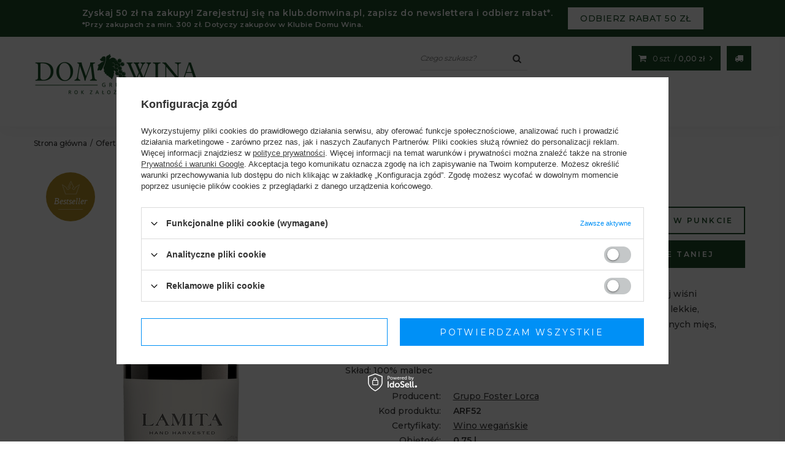

--- FILE ---
content_type: text/html; charset=utf-8
request_url: https://domwina.pl/product-pol-404-Lamita-Malbec.html
body_size: 26638
content:
<!DOCTYPE html>
<html lang="pl" ><head><meta name='viewport' content='user-scalable=no, initial-scale = 1.0, maximum-scale = 1.0, width=device-width'/><meta http-equiv="Content-Type" content="text/html; charset=utf-8"><title>Lamita Malbec  | Dom Wina</title><meta name="keywords" content=""><meta name="description" content="Lamita Malbec "><link rel="icon" href="/gfx/pol/favicon.ico"><meta name="theme-color" content="#333333"><meta name="msapplication-navbutton-color" content="#333333"><meta name="apple-mobile-web-app-status-bar-style" content="#333333"><link rel="stylesheet" type="text/css" href="/gfx/pol/style.css.gzip?r=1760604223"><script type="text/javascript" src="/gfx/pol/shop.js.gzip?r=1760604223"></script><meta name="robots" content="index,follow"><meta name="rating" content="general"><meta name="Author" content="Dom Wina na bazie IdoSell (www.idosell.com/shop).">
<!-- Begin LoginOptions html -->

<style>
#client_new_social .service_item[data-name="service_Apple"]:before, 
#cookie_login_social_more .service_item[data-name="service_Apple"]:before,
.oscop_contact .oscop_login__service[data-service="Apple"]:before {
    display: block;
    height: 2.6rem;
    content: url('/gfx/standards/apple.svg?r=1743165583');
}
.oscop_contact .oscop_login__service[data-service="Apple"]:before {
    height: auto;
    transform: scale(0.8);
}
#client_new_social .service_item[data-name="service_Apple"]:has(img.service_icon):before,
#cookie_login_social_more .service_item[data-name="service_Apple"]:has(img.service_icon):before,
.oscop_contact .oscop_login__service[data-service="Apple"]:has(img.service_icon):before {
    display: none;
}
</style>

<!-- End LoginOptions html -->

<!-- Open Graph -->
<meta property="og:type" content="website"><meta property="og:url" content="https://domwina.pl/product-pol-404-Lamita-Malbec.html
"><meta property="og:title" content="Lamita Malbec"><meta property="og:description" content="Czerwone wytrawne wino argentyńskie o ekspresyjnym zapachu świeżej wiśni wzbogaconym o subtelne nuty przyprawowe i dębowe. W ustach młode, lekkie, owocowe, o dobrej kwasowości i czystym posmaku.
"><meta property="og:site_name" content="Dom Wina"><meta property="og:locale" content="pl_PL"><meta property="og:image" content="https://domwina.pl/hpeciai/70737aec40542749516ec8c7addaefb2/pol_pl_Lamita-Malbec-404_1.jpg"><meta property="og:image:width" content="433"><meta property="og:image:height" content="800"><link rel="manifest" href="https://domwina.pl/data/include/pwa/1/manifest.json?t=3"><meta name="apple-mobile-web-app-capable" content="yes"><meta name="apple-mobile-web-app-status-bar-style" content="black"><meta name="apple-mobile-web-app-title" content="domwina.pl"><link rel="apple-touch-icon" href="/data/include/pwa/1/icon-128.png"><link rel="apple-touch-startup-image" href="/data/include/pwa/1/logo-512.png" /><meta name="msapplication-TileImage" content="/data/include/pwa/1/icon-144.png"><meta name="msapplication-TileColor" content="#2F3BA2"><meta name="msapplication-starturl" content="/"><script type="application/javascript">var _adblock = true;</script><script async src="/data/include/advertising.js"></script><script type="application/javascript">var statusPWA = {
                online: {
                    txt: "Połączono z internetem",
                    bg: "#5fa341"
                },
                offline: {
                    txt: "Brak połączenia z internetem",
                    bg: "#eb5467"
                }
            }</script><script async type="application/javascript" src="/ajax/js/pwa_online_bar.js?v=1&r=6"></script><script >
window.dataLayer = window.dataLayer || [];
window.gtag = function gtag() {
dataLayer.push(arguments);
}
gtag('consent', 'default', {
'ad_storage': 'denied',
'analytics_storage': 'denied',
'ad_personalization': 'denied',
'ad_user_data': 'denied',
'wait_for_update': 500
});

gtag('set', 'ads_data_redaction', true);
</script><script id="iaiscript_1" data-requirements="W10=" data-ga4_sel="ga4script">
window.iaiscript_1 = `<${'script'}  class='google_consent_mode_update'>
gtag('consent', 'update', {
'ad_storage': 'denied',
'analytics_storage': 'denied',
'ad_personalization': 'denied',
'ad_user_data': 'denied'
});
</${'script'}>`;
</script>
<!-- End Open Graph -->

<link rel="canonical" href="https://domwina.pl/product-pol-404-Lamita-Malbec.html" />

                <!-- Global site tag (gtag.js) -->
                <script  async src="https://www.googletagmanager.com/gtag/js?id=G-NS289TE1SD"></script>
                <script >
                    window.dataLayer = window.dataLayer || [];
                    window.gtag = function gtag(){dataLayer.push(arguments);}
                    gtag('js', new Date());
                    
                    gtag('config', 'G-NS289TE1SD');

                </script>
                <link rel="stylesheet" type="text/css" href="/data/designs/68f0a220073190.55972587_3/gfx/pol/custom.css.gzip?r=1760694871">
<!-- Begin additional html or js -->


<!--4|1|3-->
<style type="text/css">
.set #projector_status_description span {display: none;}
div.blg_button_more.no-cut {clear: both;}
#projector_price_srp_wrapper {display: inline-block !important;}
.search_blog, #main_tree5 {clear:both;}
.search_blog {overflow:hidden;}
.n69967_items .subelements{text-align:center;}
.n69967_items .subelements a {text-align: center; display: inline-block;}
a.n69967 {text-align: center;}
#main_hotspot_zone1 .btn{float:none;}
.bookbuttons_pr a {padding: 0 !important;}
#producers-list_sub a span{line-height:1.3;}
div.n69967,a.producers-list_item{vertical-align:top}
#menu_buttons2 a, #menu_button3 a { overflow: hidden; display: block;}
#menu_buttons2 a:hover img, #menu_button3 a:hover img{ transform: scale(1.03);}
#menu_buttons2 a img, #menu_button3 a img {transition: 0.8s all;}
div.n69967_description h1{margin-top:0}
div.desc_top img {box-shadow: none;}
#client_new_form:not(.type-edit) > div > div {
    float: none;
    margin: 0 auto;
}
@media only screen and (min-width:1200px) and (min-height:768px){
.dl-menu > li{padding:0 10px 0 15px;}
#menu_categories{width:75%}
}

/* galeria */
.news_gallery {overflow:hidden;}
.news_gallery ul {margin: 0 -28px;list-style: none;}
.news_gallery ul li {padding: 3px; display:none;}
.news_gallery ul li:nth-child(-n + 6) {display: block;}
.news_gallery a {display: flex; overflow: hidden;height: 200px;}
.news_gallery img {width: 100%;height: 100%;object-fit: cover;}
.news_page .bx-pager_lightbox a{max-width:60px; height:60px;}
.news_page .bx-pager_lightbox a img {object-fit:cover; height:100%}
.news_page .bx-pager_lightbox{padding:20px 10px;}
.news_page #imagelightbox{    display: block; top: auto !important;bottom: 0 !important;padding-bottom: 230px; height: auto !important; max-height: 90%;width: auto !important; margin: 0 auto; left: 0 !important;right: 0 !important;}
.news_page  #imagelightbox_wrapp {position: fixed; z-index: 10000;width: 800px;}
.news_page #imagelightbox-caption{width:800px;bottom:230px; margin:0 auto;font-weight:400}
.label_icons {top:0}
@media only screen and (max-width: 757px){
.news_page .imagelightbox-arrow {display:block !important;}
.news_page #imagelightbox_wrapp {width: auto;}
.news_page #imagelightbox {padding-bottom: 0 !important;max-width: 100% !important;margin: auto !important; top: 0 !important; position: absolute !important; bottom: 0 !important;}
.news_page #imagelightbox-caption{display:none !important;}
.news_page .imagelightbox-arrow{background: rgba(255,255,255,0.75);margin-left: 10px;margin-right: 10px; width:2.5em;}
}
/* button2, button3 indywidualne */
#menu_buttons2 div.menu_button_wrapper > div:not(.clearfix){padding:0;}
#menu_button3 div.menu_button_wrapper div.button:not(.clearfix),#menu_buttons2 div.menu_button_wrapper div.button:not(.clearfix) {padding:10px}
#menu_button3 a, #menu_buttons2 a{position:relative; display:block; overflow:hidden;}
#menu_button3 .title, #menu_buttons2 .title{position:absolute; bottom:-100%;left:0;right:0;background:rgba(0,0,0,0.7); height:100%; text-align:center; color:#fff;text-transform:uppercase; font-size:1.7em;padding:20px; font-weight:400;transition:0.5s all;}
#menu_button3 a:hover .title, #menu_buttons2 a:hover .title{bottom:0;}
#menu_button3 .title span, #menu_buttons2 .title span{display:block;font-size:12px; padding:15px 0;text-transform:none;}
.dialog_wrapper_yt #dialog_wrapper_sub{padding:0;}
.dialog_wrapper_yt iframe{width:600px; display:block;}
#dialog_cover{opacity:0.8 !important}

/*Przepisy*/
#products_recipes .przepis_link:after {
    content: '\F105';
    font-family: fontawesome;
    padding-left: 5px;
}
#products_recipes .przepis_link {
    text-decoration: none;
}
</style>

<!--38|1|3-->
<script>app_shop.run(function(){
    if ($('.projector_page.accessories .projector_label.srp_label').length) {
        $('.projector_page.accessories .projector_label.srp_label').html('Cena detaliczna');
        if($('#projector_price_srp_wrapper2').length || $('#projector_price_srp2').length) {
            $('.projector_page.accessories .projector_label.price_label').html('Cena promocyjna');
            $('.projector_page.accessories .projector_label.srp_label').css('padding-right', 10);
        }
    } else {
        $('.projector_page.accessories .projector_label.price_label').html('Cena detaliczna');
    }
},[1,2,3,4],'.projector_page');</script>
<!--8|1|4| modified: 2021-08-12 16:51:13-->
<style>
.kwiaty {
    background: url('/data/include/cms/icons/aromas/kwiaty.png');
}
.mango {
    background: url('/data/include/cms/icons/aromas/mango.png');
}
.aperitif {
    background: url('/data/include/cms/icons/dishes/aperitif.png');
}
.salatka {
    background: url('/data/include/cms/icons/dishes/salatka.png');
}
.foie_gras {
    background: url('/data/include/cms/icons/dishes/foie_gras.png');
}
.marakuja {
    background: url('/data/include/cms/icons/aromas/marakuja.png');
}

.zielone_jablko {
    background: url('/data/include/cms/icons/aromas/zielone_jablko.png');
}

.dzikie_ptactwo {
    background: url('/data/include/cms/icons/dishes/dzikie_ptactwo.png');
}
.czarne_jagody {
    background: url('/data/include/cms/icons/aromas/czarne_jagody.png');
}
.sery_miekkie {
    background: url('/data/include/cms/icons/dishes/sery_delikatne.png');
}
.tarta {
    background: url('/data/include/cms/icons/dishes/tarty.png');
}
.ciasta {
    background: url('/data/include/cms/icons/dishes/ciasta.png');
}
.zielone_jablko {
    background: url('/data/include/cms/icons/aromas/jablko_zielone.png');
}
.risotto {
    background: url('/data/include/cms/icons/dishes/risotto.png');
}
.ser_kozi {
    background: url('/data/include/cms/icons/dishes/ser_kozi.png');
}
.zielona_papryka {
    background: url('/data/include/cms/icons/aromas/zielona_papryka.png');
}
.szparagi {
    background: url('/data/include/cms/icons/dishes/szparagi.png');
}
.wisnie_w_likierze {
    background: url('/data/include/cms/icons/aromas/likier_wisniowy.png');
}
.makaron {
    background: url('/data/include/cms/icons/dishes/makarony.png');
}
.digestif {
    background: url('/data/include/cms/icons/dishes/digestif.png');
}
.sery_twarde {
    background: url('/data/include/cms/icons/dishes/sery_twarde.png');
}

.sery_slone {
    background: url('/data/include/cms/icons/dishes/sery_slone.png');
}

.dania_jarskie {
    background: url('/data/include/cms/icons/dishes/dania_jarskie.png');
}

.wieprzowina {
    background: url('/data/include/cms/icons/dishes/wieprzowina.png');
}

.nuty_debowe {
    background: url('/data/include/cms/icons/aromas/nuty_debowe.png');
}

.konfitura_z_rozy {
    background: url('/data/include/cms/icons/aromas/konfitura_roza.png');
}

.likier_wisniowy {
    background: url('/data/include/cms/icons/aromas/likier_wisniowy.png');
}

</style>
<!--121|1|31| modified: 2023-05-09 15:38:19-->
<style>
#projector_form[data-product_id="3699"] #projector_prices_wrapper, #projector_form[data-product_id="3701"] #projector_prices_wrapper, #projector_form[data-product_id="3703"] #projector_prices_wrapper{
   display:none !important;
}

#container[data-login="true"] #projector_form[data-product_id="3699"] #projector_prices_wrapper, #container[data-login="true"] #projector_form[data-product_id="3701"] #projector_prices_wrapper, #container[data-login="true"] #projector_form[data-product_id="3703"] #projector_prices_wrapper{
   display:block !important;
}
</style>
<!--128|1|34| modified: 2025-09-16 11:50:10-->
<style>
.account_link_wrapper{
  opacity:0;
}

@media (max-width: 757px) {
    #menu_buttons-custom { display: none !important; }
    #main_banner1 {margin-top: 0px !important; }
    }
    
@media (max-width: 1024px) { 
    #menu_buttons-custom { display: none !important; }
    #main_banner1 {margin-top: 0px !important; }
}
    
#menu_buttons-custom a { font-size:1rem; font-weight:500; text-transform: uppercase;}
#menu_buttons-custom .menu_button_wrapper:first-child {background: none;     padding: 30px 0;}
    #menu_buttons-custom .menu_button_wrapper:before {background:#1f4e2a;}
    #menu_buttons-custom .menu_button_wrapper:first-child a:hover  {opacity:.9; animation: none;}
</style>
<!--130|1|36| modified: 2025-04-11 22:26:23-->
<meta name="google-site-verification" content="ykLnfCPXl-qKNem9tM8aRh03itCTkAuGs_FKAV3tmAw" />
<!--132|1|38| modified: 2025-09-05 13:36:07-->
<!-- Hotjar Tracking Code for Site 6512249 (name missing) -->
<script>
    (function(h,o,t,j,a,r){
        h.hj=h.hj||function(){(h.hj.q=h.hj.q||[]).push(arguments)};
        h._hjSettings={hjid:6512249,hjsv:6};
        a=o.getElementsByTagName('head')[0];
        r=o.createElement('script');r.async=1;
        r.src=t+h._hjSettings.hjid+j+h._hjSettings.hjsv;
        a.appendChild(r);
    })(window,document,'https://static.hotjar.com/c/hotjar-','.js?sv=');
</script>
<!--134|1|39| modified: 2025-10-10 15:17:07-->
<style>
button.projector_butttons_buy{
   width: 100%;
    background: #fff;
    color: #1f4e2a !important;
    border: 2px solid;
    font-weight: 600;
}

button.projector_butttons_buy:hover{
   border: 2px solid #3d3d3d !important;
    font-weight: 600 !important;
background:#3d3d3d;
}

.club__link.btn{
   background: #1f4e2a;
    border: 2px solid #1f4e2a;
    color: #fff !important;
}

.club__link.btn:hover{
   background: #3d3d3d;
    border: 2px solid #3d3d3d;
    color: #fff !important;
}
</style>

<!-- End additional html or js -->
                <script>
                if (window.ApplePaySession && window.ApplePaySession.canMakePayments()) {
                    var applePayAvailabilityExpires = new Date();
                    applePayAvailabilityExpires.setTime(applePayAvailabilityExpires.getTime() + 2592000000); //30 days
                    document.cookie = 'applePayAvailability=yes; expires=' + applePayAvailabilityExpires.toUTCString() + '; path=/;secure;'
                    var scriptAppleJs = document.createElement('script');
                    scriptAppleJs.src = "/ajax/js/apple.js";
                    if (document.readyState === "interactive" || document.readyState === "complete") {
                          document.body.append(scriptAppleJs);
                    } else {
                        document.addEventListener("DOMContentLoaded", () => {
                            document.body.append(scriptAppleJs);
                        });  
                    }
                } else {
                    document.cookie = 'applePayAvailability=no; path=/;secure;'
                }
                </script>
                <script>let paypalDate = new Date();
                    paypalDate.setTime(paypalDate.getTime() + 86400000);
                    document.cookie = 'payPalAvailability_PLN=-1; expires=' + paypalDate.getTime() + '; path=/; secure';
                </script><script src="/gfx/pol/projector_product_questions.js.gzip?r=1760604223"></script><script src="/gfx/pol/projector_video.js.gzip?r=1760604223"></script><script src="/gfx/pol/projector_photos.js.gzip?r=1760604223"></script></head><body><div id="container" class="projector_page 
            
            container
            "><header><div class="clearfix header_sub container"><script type="text/javascript" class="ajaxLoad">
            app_shop.vars.vat_registered = "true";
            app_shop.vars.currency_format = "###,##0.00";
            
                app_shop.vars.currency_before_value = false;
            
                app_shop.vars.currency_space = true;
            
            app_shop.vars.symbol = "zł";
            app_shop.vars.id= "PLN";
            app_shop.vars.baseurl = "http://domwina.pl/";
            app_shop.vars.sslurl= "https://domwina.pl/";
            app_shop.vars.curr_url= "%2Fproduct-pol-404-Lamita-Malbec.html";
            

            var currency_decimal_separator = ',';
            var currency_grouping_separator = ' ';

            
                app_shop.vars.blacklist_extension = ["exe","com","swf","js","php"];
            
                app_shop.vars.blacklist_mime = ["application/javascript","application/octet-stream","message/http","text/javascript","application/x-deb","application/x-javascript","application/x-shockwave-flash","application/x-msdownload"];
            
                app_shop.urls.contact = "/contact-pol.html";
            </script><div id="viewType" style="display:none"></div><div id="menu_buttons-custom"><div class="row menu_buttons_sub"><div class="menu_button_wrapper"> <div>
Zyskaj 50 zł na zakupy! Zarejestruj się na klub.domwina.pl, zapisz do newslettera i odbierz rabat*. <br>
<small>*Przy zakupach za min. 300 zł. Dotyczy zakupów w Klubie Domu Wina.</small> 
</div>
<div class="" style="">
<a style="padding:9px 20px; margin-left:25px; background:#fff; color:#1f4e2a; " href="https://klub.domwina.pl/client-new.php?register&wholesaler=true&wholesaler=true" >Odbierz rabat 50 zł</a>
</div></div></div></div><div id="menu_settings" class="hidden-phone "><div class="menu_settings_bar container"><div id="top_contact">E-mail<a href="mailto:pomoc@domwina.pl">pomoc@domwina.pl</a></div></div></div><div id="logo" data-align="a#css" class="col-lg-5 col-md-4 col-sm-3 col-xs-12  align_row" data-bg="/data/gfx/mask/pol/top_1_big.png"><a href="/" target="_self"><img src="/data/gfx/mask/pol/logo_1_big.png" alt="Dom Wina – sklep winiarski od 1996 roku" width="271" height="78"></a></div><div class="delivery__element"><span class="delivery__icon"></span><div class="delivery__info"><div class="delivery__info-text"><span class="delivery__info-first">Wybrany punkt odbioru: </span><span class="delivery__info-second">brak wybranego punktu</span></div><div class="deliver__change"><button class="btn-small change__delivery">Zmień punkt odbioru</button></div></div></div><div id="menu_basket" class="col-lg-4 col-md-5"><a class="btn-small" href="/basketedit.php?mode=1"><span class="basket_count hidden-phone"><span class="basket__counter">0</span> szt. / 
                    </span><strong>0,00 zł</strong><span class="hidden-phone"><i class="icon-angle-right"></i></span></a><div class="hidden"><a class="wishes_link link" href="/basketedit.php?mode=2" rel="nofollow" title=""><span><i class="icon-star"></i></span><span class="badge badge-important">0</span></a><div class="account_link_wrapper link hidden-phone"><i class="icon-user"></i><div class="links__wrapper"><a class="account_link" href="/login.php" rel="nofollow" title="Twoje konto">
                        Zaloguj się
                    </a><a href="/client-new.php" class="register_link">
                        Zarejestruj
                      </a></div></div></div></div><div id="product_stocks" class="product_stocks"><div class="product_stocks__block --product pb-3 hidden d-none"><div class="product_stocks__product d-flex align-items-center"><div class="product_stocks__details"><strong class="product_stocks__name d-block pr-2">Monte Faustino Amarone della Valpolicella Classico</strong><div class="product_stocks__sizes row mx-n1"><a class="product_stocks__size select_button col mx-1 mt-2 flex-grow-0 flex-shrink-0" href="#673" data-type="673">WIP67</a></div></div></div></div><div class="product_stocks__block --stocks --skeleton"></div></div><script>
          var isWholesaler = 0;
          </script><div id="menu_categories" class="clearfix dl-menuwrapper"><ul id="mobile_menu"><li><a href="/categories.php" class="mobile_menu dl-trigger"><i class="icon-reorder"></i></a></li></ul><ul class="dl-menu"><li><span title="Polecane" >Polecane</span><ul class="dl-submenu"><li><a href="https://domwina.pl/Nowosci-snewproducts-pol.html" target="_self">Nowości</a></li><li><a href="https://domwina.pl/Polecane-wina-sbestseller-pol.html" target="_self">Bestsellery</a></li><li><a href="https://domwina.pl/bilety-na-wydarzenia" target="_self">Wydarzenia Domu Wina</a></li><li><a href="https://domwina.pl/pol_m_Oferta_Kolor-typ-Wina_Wina-musujace-207.html?filter_pricerange=&amp;filter_traits%5B29%5D=&amp;filter_traits%5B27%5D=3773&amp;filter_traits%5B31%5D=&amp;filter_producer=&amp;filter_traits%5B21%5D" target="_self">Prosecco</a></li><li><a href="https://domwina.pl/pol_m_Oferta_Kolor-typ-Wina_Wina-bezalkoholowe-2675.html" target="_self">Wina bezalkoholowe</a></li><li><a href="https://domwina.pl/tra-pol-4609-wino-weganskie.html" target="_self">Wina wegańskie</a></li><li><a href="https://domwina.pl/pol_m_Oferta_Kraj_Francja_Bordeaux-1218.html" target="_self">Wina z Bordeaux</a></li></ul></li><li><a  href="/pol_m_Oferta-100.html" target="_self" title="Oferta" class="dl-active" >Oferta</a><ul class="dl-submenu"><li><a href="/pol_n_Oferta_Kraje-Regiony-242.html" class="level_2 toggle" target="_self">Kraj</a><ul class="dl-submenu"><li><a href="/pol_m_Oferta_Kraj_Argentyna-209.html" target="_self">Wina argentyńskie</a></li><li><a href="/pol_m_Oferta_Kraj_Australia-210.html" target="_self">Wina australijskie</a></li><li><a href="/pol_m_Oferta_Kraj_Bulgaria-211.html" target="_self">Wina bułgarskie</a></li><li><a href="/pol_m_Oferta_Kraj_Chile-212.html" target="_self">Wina chilijskie</a></li><li><a href="/pol_m_Oferta_Kraj_Francja-213.html" target="_self">Wina francuskie</a></li><li><a href="/pol_m_Oferta_Kraj_Grecja-1519.html" target="_self">Wina greckie</a></li><li><a href="/pol_m_Oferta_Kraj_Gruzja-214.html" target="_self">Wina gruzińskie</a></li><li><a href="/pol_m_Oferta_Kraj_Hiszpania-215.html" target="_self">Wina hiszpańskie</a></li><li><a href="/pol_m_Oferta_Kraj_Izrael-216.html" target="_self">Wina izraelskie</a></li><li><a href="/pol_m_Oferta_Kraj_Moldawia-217.html" target="_self">Wina mołdawskie</a></li><li><a href="/pol_m_Oferta_Kraj_Niemcy-218.html" target="_self">Wina niemieckie</a></li><li><a href="/pol_m_Oferta_Kraj_Nowa-Zelandia-219.html" target="_self">Wina nowozelandzkie</a></li><li><a href="/pol_m_Oferta_Kraj_Wina-ormianskie-2714.html" target="_self">Wina ormiańskie</a></li><li><a href="/pol_m_Oferta_Kraj_Polska-220.html" target="_self">Wina polskie</a></li><li><a href="/pol_m_Oferta_Kraj_Portugalia-221.html" target="_self">Wina portugalskie</a></li><li><a href="/pol_m_Oferta_Kraj_RPA-222.html" target="_self">Wina z RPA</a></li><li><a href="/pol_m_Oferta_Kraj_Slowenia-223.html" target="_self">Wina słoweńskie</a></li><li><a href="/pol_m_Oferta_Kraj_Urugwaj-224.html" target="_self">Wina urugwajskie</a></li><li><a href="/pol_m_Oferta_Kraj_Wegry-225.html" target="_self">Wina węgierskie</a></li><li><a href="/pol_m_Oferta_Kraj_Wlochy-226.html" target="_self">Wina włoskie</a></li><li><a href="/pol_m_Oferta_Kraj_Czechy-1198.html" target="_self">Wina czeskie</a></li><li><a href="/pol_m_Oferta_Kraj_USA-Kalifornia-1284.html" target="_self">Wina z USA</a></li></ul></li><li><a href="/pol_n_Oferta_Smaki-240.html" class="level_2 toggle" target="_self">Smak Wina</a><ul class="dl-submenu"><li><a href="/pol_m_Oferta_Smak-Wina_Wina-wytrawne-201.html" target="_self">Wina wytrawne</a></li><li><a href="/pol_m_Oferta_Smak-Wina_Wina-polwytrawne-202.html" target="_self">Wina półwytrawne</a></li><li><a href="/pol_m_Oferta_Smak-Wina_Wina-slodkie-204.html" target="_self">Wina słodkie</a></li><li><a href="/pol_m_Oferta_Smak-Wina_Wina-polslodkie-203.html" target="_self">Wina półsłodkie</a></li></ul></li><li><a href="/pol_n_Oferta_Kolor-Typ-Wina-241.html" class="level_2 toggle dl-active" target="_self">Kolor / typ Wina</a><ul class="dl-submenu"><li><a href="/pol_m_Oferta_Kolor-typ-Wina_Wina-biale-156.html" target="_self">Wina białe</a></li><li><a href="/pol_m_Oferta_Kolor-typ-Wina_Wina-czerwone-158.html" class="dl-active" target="_self">Wina czerwone</a></li><li><a href="/pol_m_Oferta_Kolor-typ-Wina_Wina-rozowe-157.html" target="_self">Wina różowe</a></li><li><a href="/pol_m_Oferta_Kolor-typ-Wina_Wina-wzmacniane-206.html" target="_self">Wina wzmacniane</a></li><li><a href="/pol_m_Oferta_Kolor-typ-Wina_Wina-musujace-207.html" target="_self">Wina musujące</a></li><li><a href="/pol_m_Oferta_Kolor-typ-Wina_Wina-i-napoje-bezalkoholowe-2675.html" target="_self">Wina i napoje bezalkoholowe</a></li></ul></li><li><a href="/pol_n_Oferta_Odmiany-238.html" class="level_2 toggle" target="_blank">Poszukiwane odmiany</a><ul class="dl-submenu"><li><a href="/pol_m_Oferta_Odmiany_Primitivo-387.html" target="_self">Wina primitivo</a></li><li><a href="/pol_m_Oferta_Odmiany_Chardonnay-349.html" target="_self">Wina chardonnay</a></li><li><a href="/pol_m_Oferta_Odmiany_Sauvignon-Blanc-396.html" target="_self">Wina sauvignon blanc</a></li><li><a href="/pol_m_Oferta_Odmiany_Cabernet-Sauvignon-346.html" target="_self">Wina cabernet sauvignon</a></li><li><a href="/pol_m_Oferta_Odmiany_Riesling-390.html" target="_self">Wina riesling</a></li><li><a href="/pol_m_Oferta_Odmiany_Pinot-Noir-385.html" target="_self">Wina pinot noir</a></li><li><a href="/pol_m_Oferta_Odmiany_Pinot-Grigio-383.html" target="_self">Wina pinot grigio</a></li></ul></li><li><a href="/pol_n_Oferta_Alkohole-Mocne-634.html" class="level_2 toggle" target="_self">Alkohole Mocne</a><ul class="dl-submenu"><li><a href="/pol_m_Oferta_Alkohole-Mocne_Armagnac-229.html" target="_self">Armagnac</a></li><li><a href="/pol_m_Oferta_Alkohole-Mocne_Brandy-230.html" target="_self">Brandy</a></li><li><a href="/pol_m_Oferta_Alkohole-Mocne_Calvados-231.html" target="_self">Calvados</a></li><li><a href="/pol_m_Oferta_Alkohole-Mocne_Cognac-232.html" target="_self">Cognac</a></li><li><a href="/pol_m_Oferta_Alkohole-Mocne_Gin-645.html" target="_self">Gin</a></li><li><a href="/pol_m_Oferta_Alkohole-Mocne_Pisco-233.html" target="_self">Pisco</a></li><li><a href="/pol_m_Oferta_Alkohole-Mocne_Rum-234.html" target="_self">Rum</a></li><li><a href="/pol_m_Oferta_Alkohole-Mocne_Tequila-1648.html" target="_self">Tequila</a></li><li><a href="/pol_m_Oferta_Alkohole-Mocne_Whisky-235.html" target="_self">Whisky</a></li><li><a href="/pol_m_Oferta_Alkohole-Mocne_Wodka-Dwor-Sierakow-228.html" target="_self">Wódka Dwór Sieraków</a></li><li><a href="/pol_m_Oferta_Alkohole-Mocne_Wodki-236.html" target="_self">Wódki</a></li><li><a href="/pol_m_Oferta_Alkohole-Mocne_Inne-alkohole-1653.html" target="_self">Inne alkohole</a></li></ul></li><li><a href="/pol_n_Oferta_Butik-Winomana-580.html" class="level_2 toggle" target="_self">Akcesoria</a><ul class="dl-submenu"><li><a href="/pol_m_Oferta_Akcesoria_Akcesoria-winiarskie-623.html" target="_self">Akcesoria winiarskie</a></li><li><a href="/pol_m_Oferta_Akcesoria_Aromaty-wina-576.html" target="_self">Aromaty wina</a></li><li><a href="/pol_m_Oferta_Akcesoria_Chlodziarki-do-wina-1032.html" target="_self">Chłodziarki do wina</a></li><li><a href="/pol_m_Oferta_Akcesoria_Kieliszki-i-szklo-578.html" target="_self">Kieliszki i szkło</a></li><li><a href="/pol_m_Oferta_Akcesoria_Kolekcja-Klubu-Domu-Wina-1338.html" target="_self">Kolekcja Klubu Domu Wina</a></li><li><a href="/pol_m_Oferta_Akcesoria_Ksiazki-o-winie-577.html" target="_self">Książki o winie</a></li><li><a href="/pol_m_Oferta_Akcesoria_Magazyn-Czas-Wina-1150.html" target="_self">Magazyn „Czas Wina”</a></li><li><a href="/pol_m_Oferta_Akcesoria_Opakowania-na-wino-1434.html" target="_self">Opakowania na wino</a></li><li><a href="/pol_m_Oferta_Akcesoria_Inne-1170.html" target="_self">Inne</a></li></ul></li><li><a href="/pol_n_Oferta_Katalog-prezentow-1481.html" class="level_2 toggle" target="_self">Katalog prezentów</a><ul class="dl-submenu"><li><a href="/pol_m_Oferta_Katalog-prezentow_Akcesoria-i-ksiazki-1499.html" target="_self">Akcesoria i książki</a></li><li><a href="/pol_m_Oferta_Katalog-prezentow_Alkohole-mocne-1491.html" target="_self">Alkohole mocne</a></li><li><a href="/pol_m_Oferta_Katalog-prezentow_Opakowania-na-prezent-1500.html" target="_self">Opakowania na prezent</a></li><li><a href="/pol_m_Oferta_Katalog-prezentow_Prezent-w-opakowaniu-1484.html" target="_self">Prezent w opakowaniu</a></li><li><a href="/pol_m_Oferta_Katalog-prezentow_Wina-kolekcjonerskie-1494.html" target="_self">Wina kolekcjonerskie</a></li><li><a href="/pol_m_Oferta_Katalog-prezentow_Whisky-na-prezent-1490.html" target="_self">Whisky na prezent</a></li><li><a href="/pol_m_Oferta_Katalog-prezentow_Wodka-na-prezent-1492.html" target="_self">Wódka na prezent</a></li><li><a href="/pol_m_Oferta_Katalog-prezentow_Zestawy-na-prezent-1486.html" target="_self">Zestawy na prezent</a></li><li class="display_all"><a class="display_all" href="/pol_m_Oferta_Katalog-prezentow-1481.html">+ Pokaż wszystkie</a></li></ul></li><li><a href="/bilety-na-wydarzenia" target="_self">Bilety na wydarzenia</a></li><li><a href="https://klub.domwina.pl/zestawy-win" target="_self">Zestawy win</a></li><li><a href="/pol_m_Oferta_Palona-Chateau-Kirwan-Cask-Finished-1631.html" target="_self">Palona Château Kirwan Cask Finished</a></li><li class="more_link"><a href="https://domwina.pl/Slynne-wina-z-Bordeaux-cabout-pol-82.html" target="_self">Słynne wina z Bordeaux</a></li><li class="display_all"><a class="display_all" href="/pol_m_Oferta-100.html">+ Pokaż wszystkie</a></li></ul></li><li><a  href="https://klub.domwina.pl/" target="_blank" title="Klub Domu Wina" >Klub Domu Wina</a></li><li><a  href="https://hurt.domwina.pl/" target="_blank" title="Hurt" >Hurt</a></li><li><a  href="https://domwina.pl/Sklepy-Domu-Wina-cabout-pol-73.html" target="_self" title="Nasze sklepy" >Nasze sklepy</a></li><li><a  href="https://domwina.pl/news-pol.phtml" target="_self" title="Aktualności" >Aktualności</a></li><li><a  href="/contact-pol.html" target="_self" title="Kontakt" >Kontakt</a></li><li><a  href="/O-firmie-cabout-pol-30.html" target="_self" title="O firmie" >O firmie</a></li></ul></div><form action="search.php" method="get" id="menu_search" class="col-md-2 col-xs-12"><div><input id="menu_search_text" type="text" name="text" class="catcomplete" placeholder="Czego szukasz?"></div><button type="submit" class="btn"><i class="icon-search"></i></button><a href="/searching.php" title=""></a></form><script>
            app_shop.vars.client_login = false;
            app_shop.vars.client_wholesaler = false;
            </script><div class="breadcrumbs col-md-12"><div><ol><li class="bc-main"><span><a href="/">Strona główna</a></span></li><li class="category bc-item-1"><a class="category" href="/pol_m_Oferta-100.html">Oferta</a></li><li class="category bc-item-2"><a class="category" href="/pol_m_Oferta_Kolor-typ-Wina-101.html">Kolor / typ Wina</a></li><li class="category bc-active bc-item-3"><a class="category" href="/pol_m_Oferta_Kolor-typ-Wina_Wina-czerwone-158.html">Wina czerwone</a></li><li class="bc-active bc-product-name"><span>Lamita Malbec</span></li></ol></div></div></div></header><div id="layout" class="row clearfix"><aside class="col-md-3"><div class="login_menu_block visible-phone" id="login_menu_block"><a class="sign_in_link" href="https://klub.domwina.pl/" title="
                                Kliknij, aby przejść do formularza logowania
                                
                            ">
                            Logowanie do Klub Domu Wina
                            
                        </a><a class="registration_link" href="https://hurt.domwina.pl/signin.php" title="
                                Kliknij, aby przejść do formularza logowania
                                
                            ">
                            Logowanie do Hurt Dom Wina
                            
                        </a><a href="/pol-terms.html">
                        Regulamin
                    </a><a href="/pol-privacy-and-cookie-notice.html">
                        Polityka prywatności
                    </a></div></aside><div id="content" class="col-md-12"><script type="text/javascript" class="ajaxLoad">
                    var  rodzaj_karty = 'default'
                

            app_shop.run(function(){
            if (rodzaj_karty != 'default'){
            $('#container').addClass(rodzaj_karty);
            }
            if (rodzaj_karty == 'recipe'){
            $('body').addClass(rodzaj_karty);
            $('#component_projector_longdescription_top').insertAfter('#projector_form');
            }
            },'all','.projector_page');
            

            cena_raty = 54.50;
            
                    var  client_login = 'false'
                
            var  client_points = '0';
            var  points_used = '';
            var  shop_currency = 'zł';
            var product_data = {
            "currency":"zł",
            "product_type":"product_item",
            "unit":"szt.",
            "unit_plural":"szt.",
            "unit_sellby":"1",
            "unit_precision":"0",

            
            "base_price":{
            
                "maxprice":"54.50",
            
                "maxprice_formatted":"54,50 zł",
            
                "maxprice_net":"44.31",
            
                "maxprice_net_formatted":"44,31 zł",
            
                "minprice":"54.50",
            
                "minprice_formatted":"54,50 zł",
            
                "minprice_net":"44.31",
            
                "minprice_net_formatted":"44,31 zł",
            
                "size_max_maxprice_net":"0.00",
            
                "size_min_maxprice_net":"0.00",
            
                "size_max_maxprice_net_formatted":"0,00 zł",
            
                "size_min_maxprice_net_formatted":"0,00 zł",
            
                "size_max_maxprice":"0.00",
            
                "size_min_maxprice":"0.00",
            
                "size_max_maxprice_formatted":"0,00 zł",
            
                "size_min_maxprice_formatted":"0,00 zł",
            
                "price_unit_sellby":"54.50",
            
                "value":"54.50",
                "price_formatted":"54,50 zł",
                "price_net":"44.31",
                "price_net_formatted":"44,31 zł",
                "vat":"23",
                "worth":"54.50",
                "worth_net":"44.31",
                "worth_formatted":"54,50 zł",
                "worth_net_formatted":"44,31 zł",
                "srp":"54.50",
                "srp_formatted":"54,50 zł",
                "srp_net":"44.31",
                "srp_net_formatted":"44,31 zł",
                "basket_enable":"y",
                "special_offer":"false",
                "rebate_code_active":"n",
                "priceformula_error":"false"
            },
            

            
            "order_quantity_range":{
            
            },
            

            "sizes":{
            
                "3071":



                {
                
                    "type":"3071",
                
                    "priority":"3040",
                
                    "description":"ARF52_1",
                
                    "name":"ARF52_1",
                
                    "amount":"282",
                
                    "amount_mo":"0",
                
                    "amount_mw":"282",
                
                    "amount_mp":"0",
                
                    "code_extern":"ARF52_1",
                
                    "code_producer":"7798103168644",
                
                    "shipping_time":{
                    
                            "days":"1",
                            "working_days":"0",
                            "hours":"0",
                            "minutes":"0",
                            "time":"2025-11-17 09:00",
                            "week_day":"1",
                            "week_amount":"0",
                            "today":"false"
                    },
                
                    "delay_time":{
                    
                            "days":"0",
                            "hours":"0",
                            "minutes":"0",
                            "time":"2025-11-16 03:33:06",
                            "week_day":"7",
                            "week_amount":"0",
                            "unknown_delivery_time":"false"
                    },
                
                    "availability":{
                    
                        "delivery_days":"1",
                        "delivery_date":"2025-11-17",
                        "days":"1",
                        "sum":"282",
                        "visible":"y",
                        "status_description":"Produkt dostępny w bardzo dużej ilości",
                        "status_gfx":"/data/lang/pol/available_graph/graph_1_4.png",
                        "status":"enable",
                        "minimum_stock_of_product":"30"
                    },
                    "delivery":{
                    
                        "undefined":"false",
                        "shipping":"25.00",
                        "shipping_formatted":"25,00 zł",
                        "limitfree":"250.00",
                        "limitfree_formatted":"250,00 zł",
                        "shipping_change":"25.00",
                        "shipping_change_formatted":"25,00 zł",
                        "change_type":"up"
                    },
                    "price":{
                    
                        "value":"54.50",
                        "price_formatted":"54,50 zł",
                        "price_net":"44.31",
                        "price_net_formatted":"44,31 zł",
                        "vat":"23",
                        "worth":"54.50",
                        "worth_net":"44.31",
                        "worth_formatted":"54,50 zł",
                        "worth_net_formatted":"44,31 zł",
                        "srp":"54.50",
                        "srp_formatted":"54,50 zł",
                        "srp_net":"44.31",
                        "srp_net_formatted":"44,31 zł",
                        "basket_enable":"y",
                        "special_offer":"false",
                        "rebate_code_active":"n",
                        "priceformula_error":"false"
                    }
                }
            }
            }



        </script><form id="projector_form" action="basketchange.php" method="post" data-product_id="404" data-card="" class="row clearfix "><input id="projector_product_hidden" type="hidden" name="product" value="404"><input id="projector_size_hidden" type="hidden" name="size" autocomplete="off"><input id="projector_mode_hidden" type="hidden" name="mode" value="1"><div class="projector_navigation"><h1>Lamita Malbec</h1><div class="product_origin"><a class="region" href="/tra-pol-522-Mendoza.html">Mendoza</a>, <a class="country" href="/tra-pol-492-Argentyna.html">Argentyna</a></div></div><div class="photos align_row col-md-5 col-xs-12 " data-align="strong.label_icons &gt; div &gt; span#css"><strong class="label_icons"><div class="label bestseller"><span>
                            Bestseller
                        </span></div></strong><div class="param_label--wrapper-projector"><a href="/tra-pol-4609-wino-weganskie.html" class="param_link-element"><div style="background: #ffff99; color: #ffff99;" class="param_label"><span style="background-color: #ffff99; color: #008000;">Wino wegańskie</span></div></a><a href="/tra-pol-4610-Promocja-na-polmetek-wakacji.html" class="param_link-element"></a></div><ul class="bxslider"><li><a class="projector_medium_image" data-imagelightbox="f" href="/hpeciai/70737aec40542749516ec8c7addaefb2/pol_pl_Lamita-Malbec-404_1.jpg"><img class="photo" alt="Lamita Malbec" src="/hpeciai/c7bd3740b77fbcca14bcdc15af7ac671/pol_pm_Lamita-Malbec-404_1.jpg" data-zoom-image="/hpeciai/70737aec40542749516ec8c7addaefb2/pol_pl_Lamita-Malbec-404_1.jpg"><span>Kliknij, aby powiększyć <i class="icon-zoom-in"></i></span></a></li></ul><div class="data-info">
            Zdjęcia produktów oraz zawarte na nich informacje mają charakter poglądowy. Dostarczany towar może odbiegać wizualnie od przedstawionego na fotografii.
        </div></div><div class="product_info col-md-7 col-xs-12 "><div id="projector_prices_wrapper"><div class="product_section" id="projector_price_value_wrapper"><div><div class="wrapper_proj"><div><strong class="projector_price_value price price5" id="projector_price_srp_wrapper2">54,50 zł</strong><label class="projector_label price_label">Sugerowana<br>cena detaliczna</label></div><div class="price_gross_info"><small class="projector_price_unit_sep">
                                         / 
                                    </small><small class="projector_price_unit_sellby" id="projector_price_unit_sellby" style="display:none">1</small><small class="projector_price_unit" id="projector_price_unit">szt.</small><span></span></div></div><span class="projector_price_yousave" id="projector_price_yousave" style="display:none;"></span></div></div><div class="product_section points" id="projector_points_wrapper" style="display:none;"><div class="product_section_sub"><div class="projector_points_sub_wrapper"><div class="projector_price_points_wrapper" id="projector_price_points_wrapper"><label class="projector_label">
                                Cena w punktach: 
                            </label><span class="projector_price_points" id="projector_price_points"><span class="projector_currency"> pkt.</span></span></div></div></div></div><div class="ask_for_product_wrapper"><div id="projector_buy_section" class="clearfix product_section"><div class="projector_buttons" id="projector_buttons"><button class="btn-large projector_butttons_buy --toplayer-show" id="projector_button_basket" type="submit" title="Dodaj produkt do koszyka"><i class="icon-shopping-cart"></i> Kup z odbiorem w punkcie
            </button></div></div><div class="ask_for_product"><a class="club__link btn" href="https://klub.domwina.pl/product-pol-404-Lamita-Malbec.html"><i class="icon-shopping-cart"></i>Kup w klubie taniej</a></div></div></div><div class="projector_longdescription cm" id="component_projector_longdescription_top">Czerwone wytrawne wino argentyńskie o ekspresyjnym zapachu świeżej wiśni wzbogaconym o subtelne nuty przyprawowe i dębowe. W ustach młode, lekkie, owocowe, o dobrej kwasowości i czystym posmaku. Podawać do grillowanych mięs, wędlin, zapiekanek.
<br>
<br>
Skład: 100% malbec
</div><div class="product_info_top"><div class="basic_info"><div class="producer"><span>Producent: </span><a class="brand" title="Kliknij, by zobaczyć wszystkie produkty tego producenta" href="/firm-pol-1308137351-Grupo-Foster-Lorca.html">Grupo Foster Lorca</a></div><div class="code"><span>Kod produktu: </span><strong>ARF52</strong></div></div><div class="traits_info"><div class="param_trait"><span>Certyfikaty: 
                                        </span><strong class="lt_description dright"><a class="param_trait" href="/tra-pol-3112-Wino-weganskie.html">Wino wegańskie</a></strong></div><div class="param_trait"><span>Objętość: 
                                        </span><strong class="lt_description dright"><span class="param_trait">0,75 l</span></strong></div><div class="param_trait"><span>Rocznik: 
                                        </span><strong class="lt_description dright"><span class="param_trait">2024</span></strong></div><div class="param_trait"><span>Rodzaj alkoholu: 
                                        </span><strong class="lt_description dright"><a class="param_trait" href="/tra-pol-30-wino.html">wino</a></strong></div><div class="param_trait"><span>Smak: 
                                        </span><strong class="lt_description dright"><a class="param_trait" href="/tra-pol-32-wytrawne.html">wytrawne</a></strong></div><div class="param_trait"><span>Szczepy: 
                                        </span><strong class="lt_description dright"><a class="param_trait" href="/tra-pol-290-malbec.html">malbec</a></strong></div><div class="param_trait"><span>Temperatura: 
                                        </span><strong class="lt_description dright"><span class="param_trait">16–17°C</span></strong></div><div class="param_trait"><span>Typ: 
                                        </span><strong class="lt_description dright"><a class="param_trait" href="/tra-pol-28-czerwone.html">czerwone</a></strong></div><div class="param_trait hidden"><span>Typ opakowania: 
                                        </span><strong class="lt_description dright"><a class="param_trait" href="/tra-pol-3586-2282-SKP01.html">2282-SKP01</a>
                                                           , 
                                                          <a href="/tra-pol-3596-2281-SKK01.html">2281-SKK01</a>
                                                           , 
                                                          <a href="/tra-pol-3708-2735-SKK06.html">2735-SKK06</a>
                                                           , 
                                                          <a href="/tra-pol-3705-2863-PUD22.html">2863-PUD22</a>
                                                           , 
                                                          <a href="/tra-pol-3706-2862-PUD24.html">2862-PUD24</a></strong></div><div class="param_trait"><span>Zawartość % alkoholu: 
                                        </span><strong class="lt_description dright"><span class="param_trait">12,5%</span></strong></div></div></div><div class="product_section" id="projector_status_description_wrapper" style="display:none"><label>
                Dostępność:
            </label><div><img id="projector_status_gfx" class="projector_status_gfx" alt="status_icon" src="/data/lang/pol/available_graph/graph_1_4.png"><span class="projector_status_description" id="projector_status_description">Produkt dostępny w bardzo dużej ilości</span></div></div><div class="product_section sizes" id="projector_sizes_cont"><label class="projector_label">
        Kod: 
    </label><div class="product_section_sub"><span class="select_button active" data-type="3071">ARF52_1</span></div></div><a class="buy__link" href="/Zamow-online-do-punktu-odbioru-cabout-pol-137.html">
    Zamów z dostawą do naszych sklepów
</a><div class="component_projector_askforproduct multiproduct hidden" id="component_projector_askforproduct"><a id="askforproduct" href="#askforproduct_close"></a><div class="projector_askforproduct"><a href="#" class="askforproduct_close" title="Zamknij formularz">
            Zamknij
        </a><div class="n61389_main"><div class="n61389_sub"><div class="n61389_label"><span class="n61389_label"><span>Aby dowiedzieć się więcej </span>wypełnij formularz, skontaktujemy się z Tobą
                    </span></div><h3 class="n61389_desc">
                    Wystarczy, że wpiszesz swój nr telefonu lub email
                </h3><input type="hidden" id="orderproduct_id" name="question_product_id" value="404"><input type="hidden" id="orderproduct_link" name="question_product_link" value="http://domwina.pl/product-pol-404-Lamita-Malbec.html"><div class="actions_wrapper clearfix"><div class="ask_inputs"><div class="form-group clearfix"><div class=""><input id="orderproduct_phone" type="text" class="form-control" name="orderproduct_phone" placeholder="Nr telefonu"><span class="input__require">*</span></div><div class="info__sub">
                              oddzwonimy do Ciebie w godz. 9:00 - 17:00
                            </div></div><div class="form-group clearfix"><div class=""><input id="orderproduct_mail" type="text" class="form-control" name="orderproduct_mail" placeholder="E-mail"><span class="input__require">*</span></div></div><div class="form-group clearfix"><div class=""><input id="orderproduct_name" type="text" class="form-control" name="orderproduct_name" placeholder="Imię"></div></div><div class="form-group clearfix"><div class=""><input id="orderproduct_surname" type="text" class="form-control" name="orderproduct_surname" placeholder="Nazwisko"></div></div><div class="form-group clearfix"><div class=""><textarea id="orderproduct_question" type="text" class="form-control" name="orderproduct_question" placeholder="Zadaj nam pytanie - opisz zamówienie"></textarea></div></div></div><div class="projector_ask_agree_container"><div class="projector_ask_agree"><input type="checkbox" name="agree_1" id="agree_1"><label for="agree_1"><span class="projector_required_field"></span>Oświadczam,że jestem osobą pełnoletnią</label></div><div class="projector_ask_agree"><input type="checkbox" name="agree_2" id="agree_2"><label for="agree_2"><span class="projector_required_field"></span>Wyrażam zgodę na otrzymywanie informacji marketingowych za pośrednictwem telekomunikacyjnych urządzeń końcowych skierowanych  od Administratora danych osobowych (zgoda dotyczy prowadzenia korespondencji drogą elektroniczną oraz kontaktów telefonicznych</label></div></div><div class="n61389_submit"><div class="col-md-12"><a id="submit_question_form" class="btn">Wyślij formularz</a></div></div><div class="projector_ask_agree_info col-md-12"><div class="projector_ask_agree_head">
                            O obowiązku informacyjnym
                        </div><div class="projector_ask_agree_sub">
                            Informujemy, że Administratorem jest Dom Wina Sp.z o.o., ul. Balicka 255, 30-198 Kraków, <a href="https://domwina.pl/Administrator-danych-cinfo-pol-49.html" title="O obowiązku informacyjnym">czytaj dalej</a></div></div><div class="projector_ask_agree_terms"><span>* Jedno z pól telefon lub mail jest polem obowiązkowym</span></div></div></div></div></div></div><div class="product_section" id="projector_shipping_info" style="display:none"><label>
                Wysyłka:
            </label><div><span class="projector_delivery_days" id="projector_delivery_days">
                                    w poniedziałek
                                </span><a class="shipping_info" href="#shipping_info" title="Sprawdź czasy i koszty wysyłki">
            Sprawdź czasy i koszty wysyłki
        </a></div></div></div><div class="product_dishes_aromas clearfix"><div class="product_dishes col-md-5 col-xs-12 "><div class="n61389_label">Najlepiej podawać do</div><a class="graph_tile" href="/tra-pol-926-grill.html"><span style="background-image:url('/data/include/cms/icons/dishes/grill.png');" class="grill"></span><small>grill</small></a><a class="graph_tile" href="/tra-pol-1030-jagniecina.html"><span style="background-image:url('/data/include/cms/icons/dishes/jagniecina.png');" class="jagniecina"></span><small>jagnięcina</small></a><a class="graph_tile" href="/tra-pol-1044-wedliny.html"><span style="background-image:url('/data/include/cms/icons/dishes/wedliny.png');" class="wedliny"></span><small>wędliny</small></a><a class="graph_tile" href="/tra-pol-4004-zapiekanki.html"><span style="background-image:url('/data/include/cms/icons/dishes/zapiekanki.png');" class="zapiekanki"></span><small>zapiekanki</small></a></div><div class="product_aromas col-md-7 col-xs-12 "><div class="n61389_label">Charakterystyczne aromaty</div><a class="graph_tile" href="/tra-pol-942-czarna-porzeczka.html"><span style="background-image:url('/data/include/cms/icons/aromas/czarna_porzeczka.png');" class="czarna_porzeczka"></span><small>czarna porzeczka</small></a><a class="graph_tile" href="/tra-pol-974-lukrecja.html"><span style="background-image:url('/data/include/cms/icons/aromas/lukrecja.png');" class="lukrecja"></span><small>lukrecja</small></a><a class="graph_tile" href="/tra-pol-923-przyprawy-korzenne.html"><span style="background-image:url('/data/include/cms/icons/aromas/przyprawy_korzenne.png');" class="przyprawy_korzenne"></span><small>przyprawy korzenne</small></a><a class="graph_tile" href="/tra-pol-1017-wisnia.html"><span style="background-image:url('/data/include/cms/icons/aromas/wisnia.png');" class="wisnia"></span><small>wiśnia</small></a><a class="graph_tile" href="/tra-pol-1110-nuty-debowe.html"><span style="background-image:url('/data/include/cms/icons/aromas/nuty_debowe.png');" class="nuty_debowe"></span><small>nuty dębowe</small></a></div></div><div class="clearBoth"></div></form><form action="contact.php" method="post" class="contact_mail" onsubmit="return orderForm(1);"><table class="contact_mailform" align="center" cellspacing="0" cellpadding="0"><tr><td class="contact_mailform4"><textarea name="body" id="body"></textarea></td></tr></table><input type="hidden" name="from" value="pomoc@domwina.pl"><input type="hidden" name="subject" value="Formularz kontaktowy - Zamówienie (użytkownik niezalogowany)"></form><div id="products_recipes" class="mrg-b clearfix"><div class="big_label">
            Najlepiej smakuje
            <div class="big_label_small">Oto zbiór dań, z którymi najlepiej smakuje wybrane wino</div></div><div class="products_recipes_sub row clearfix align_row" data-align="a.product-icon img#css"></div></div><div id="projector_rebatenumber_tip_copy" style="display:none;"><img class="projector_rebatenumber_tip" src="/gfx/standards/help_tip.png?r=1760604204" alt="tip"></div><div id="alert_cover" class="projector_alert_55916" style="display:none" onclick="Alertek.hide_alert();"></div><script type="text/javascript" class="ajaxLoad">
    projectorInitObject.contact_link = "/contact-pol.html";
    projectorObj.projectorInit(projectorInitObject);
    
    var pr_goToOpinion = function(){
    $('#opinions_58676').click();$('html,body').animate({ scrollTop: $('#component_projector_opinions').offset().top - 120 }, 'fast');
    }
</script><script type="text/javascript">
        var przepisy_array = [];
        
            przepisy_array.push('https://winoikuchnia.pl/product-pol-1082-Empanadas-przekaska-do-wina-po-argentynsku.html');
        
            przepisy_array.push('https://winoikuchnia.pl/product-pol-942-Kanapeczki-a-la-Robert-Mondavi.html');
        
            przepisy_array.push('https://winoikuchnia.pl/product-pol-1338-Tagliata-z-antrykotu-wolowego.html');
        </script><div id="menu_compare_product" style="display:none"><div class="big_label">Dodane do porównania</div><div class="compare_product_sub align_row" data-align="img#css"></div><div class="compare_buttons" style="display:none"><a class="btn-small" id="comparers_remove_btn" href="https://domwina.pl/settings.php?comparers=remove&amp;product=###" title="">
                Usuń produkty
            </a><a class="btn-small" href="https://domwina.pl/product-compare.php" title="" target="_blank">
                Porównaj produkty
            </a></div></div><script>
          app_shop.run(function(){ menu_compare_cache(); }, 'all');
      </script><script type="text/javascript" class="ajaxLoad">
            var bundle_title =   "Cena towarów poza zestawem";
        </script><div id="n67367" class="clearfix"><div id="n67367_returns" class="n67367_returns"><h3 data-mobile-class="big_label">Łatwy zwrot towaru </h3><div class="n67367_returns_txt">
                            Kupuj i sprawdź spokojnie w domu. W ciągu 
                            <b>14</b>
                             dni możesz zwrócić ten towar bez podania przyczyny.
                        </div><a class="n67367_more" href="/Darmowe-zwroty-Poczta-Polska-cabout-pol-15.html" title="Pokaż szczegóły" data-less="Ukryj szczegóły">
                            Pokaż szczegóły
                        </a><div class="n67367_returns_moretext"><div class="n67367_texts n67367_text1"><strong><b>14</b> dni na zwrot</strong><div>
                                    Najważniejsza jest Twoja satysfakcja z zakupów. Zamówione u nas produkty możesz zwrócić w ciągu
                                    <b>14</b><b> dni bez podania przyczyny</b>.
                                </div></div><div class="n67367_texts n67367_text2"><strong><span>Bez stresu </span>i obaw</strong><div>Dzięki integracji naszego sklepu z <b>tanimi zwrotami Poczty Polskiej</b> kupujesz <b>bez stresu i obaw,</b> że zwrot zakupionego towaru będzie problematyczny.</div></div><div class="n67367_texts n67367_text3 n67367_text3_client"><strong><span>Prosty kreator </span>zwrotów</strong><div>Wszystkie zwroty w naszym sklepie obsługiwane są przez <b>prosty kreator zwrotów</b>, który daje możliwość odesłania do nas paczki zwrotnej.</div></div><div class="clear"></div></div></div><div id="n67367_stocks" class="n67367_stocks"><h3 data-mobile-class="big_label">Ten towar jest dostępny w naszych sklepach</h3><div class="n67367_stocks_txt">
                            Możesz kupić ten produkt bez składania zamówienia internetowego w jednym z naszych sklepów w Twojej okolicy. Sprawdź w których punktach produkt jest dostępny od ręki.
                        </div><a href="/product-stocks.php?product=404" title="Sprawdź dostępność">
                            Sprawdź dostępność
                        </a></div></div><div id="avabilityDialog" class="avabilityDialog" style="display:none;"><div class="avabilityDialog_sub"><a href="#" id="avabilityDialog_close" class="avabilityDialog_close"><img src="/gfx/custom/zamknij.gif?r=1760604204" alt="Zamknij" class="avabilityDialog_close"></a><h2>Podaj dane kontaktowe, a my damy Ci znać kiedy towar będzie dostępny</h2><div class="avabilityDialog_pr_info"><img alt="Lamita Malbec" class="avabilityDialog" src="/hpeciai/8bf61de56bd1159600005427f6f30c8e/pol_ps_Lamita-Malbec-404_1.jpg"><ul class="avabilityDialog_pr_info"><li id="avability_product_name"><strong>Lamita Malbec</strong></li><li id="avability_product_code"><span>Kod produktu: </span><strong>ARF52</strong></li><li id="avability_product_size"><span>Wybierz rozmiar, o którym mamy Cię powiadomić: </span></li></ul></div><form action="/basketchange.php"><input id="avability_product_hidden" type="hidden" name="product" value="404"><input id="avability_size_hidden" type="hidden" name="size" value="3071"><input id="avability_mode_hidden" type="hidden" name="mode" value="2"><div class="avabilityDialog_text1"></div><input type="hidden" name="avability_track" value="only_one"><div class="avabilityDialog_text2">
                        Wprowadź swój adres e-mail, na który wyślemy Ci <b>jednorazowe powiadomienie</b>, gdy ten towar będzie ponownie w sprzedaży.
                    </div><div class="avabilityDialog_email"><label>Twój adres e-mail:</label><input type="text" name="email" id="avabilityDialog_email" value=""><span class="validation_icons"><img src="/gfx/standards/correct.png?r=1760604204" alt="correct" class="correct_icon" style="display:none;"><img src="/gfx/standards/incorrect.png?r=1760604204" alt="incorrect" class="incorrect_icon" style="display:none;"></span></div><div class="avabilityDialog_tel" id="avabilityDialog_tel"><label><input type="checkbox"><span>Chcę dodatkowo otrzymać wiadomość SMS z powiadomieniem </span></label><div class="avabilityDialog_tel2" id="avabilityDialog_phone2"><label class="avabilityDialog_tel">Twój numer telefonu: </label><input type="text" name="phone" id="avabilityDialog_phone"><span class="validation_icons"><img src="/gfx/standards/correct.png?r=1760604204" alt="correct" class="correct_icon" style="display:none;"><img src="/gfx/standards/incorrect.png?r=1760604204" alt="incorrect" class="incorrect_icon" style="display:none;"></span></div></div><div class="avabilityDialog_text3">
                        Powyższe dane nie są używane do przesyłania newsletterów lub innych reklam. Włączając powiadomienie zgadzasz się jedynie na wysłanie jednorazowo informacji o ponownej dostępność tego towaru. 
                    </div><div id="avabilityDialog_buttons1" class="avabilityDialog_buttons1"><button type="submit" id="avabilityDialog_submit" class="btn avabilityDialog_submit">
                            Zapisz mnie na powiadomienia o dostępności
                        </button></div></form></div></div><script class="ajaxLoad">
            projector_notice_init();
        </script><div id="producer_description" class="clearfix"><div class="n61389_label">Grupo Foster Lorca</div><div class="description_wrapper"><div class="section-1-wrapper">
<div class="col-md-5 col-xs-12"><img src="/data/include/cms/producers/Lorca_foto_producent.png" border="0" /></div>
<div class="col-md-7 col-xs-12 p30_left">Enrique Foster oraz Mauricio Lorca to dwóch wspólników, którzy połączyli swe winnice i siły, aby stworzyć nowoczesne przedsiębiorstwo skoncentrowane na produkcji win klasy premium. Winiarnia znajduje się w Argentynie, w regionie Mendoza w Perdriel, Lujan de Cuyo, zaś winorośle są uprawiane w trzech winnicach znajdujących się w prestiżowej Dolinie de Uco, ok. 100 kilometrów na południe od centrum Mendozy. Tereny upraw znajdują się na różnych wysokościach, od 1050 do 1500 m n.p.m.
<p>Zróżnicowanie średnich temperatur oraz mikroklimatów pozwala dobrać terroire do szczepów o różnych wymaganiach. Ekstensywna uprawa zmierzająca do ograniczenia wydajności na rzecz jakości sprawia, że z jednego krzewu pozyskuje się winogrona, z których powstają nie więcej niż dwie butelki wina. Dzięki zredukowanej ilości owoców wino zyskuje na koncentracji tanin i witalności. Woda bogata w minerały dostarczana jest do winnic z topniejących śniegów pobliskich Andów.</p>
<p>Winiarnia szczyci się zastosowaniem najnowszej technologii przy produkcji wysokojakościowych win. Wina dojrzewają w beczkach z dębu francuskiego i amerykańskiego o pojemności 225l i 500l.</p>
<p>Przedsiębiorstwo oferuje swoje produkty pod dwoma liniami – Enrique Foser i Mauricio Lorca, zachowując historyczną odrębność marek.</p>
<div class="region_actions"></div>
</div>
</div></div><a class="btn producer_btn" href="/firm-pol-1308137351-Grupo-Foster-Lorca.html" title="Więcej">
                    Więcej
                </a></div><div class="main_hotspot mrg-b clearfix" id="products_associated_zone1"><div class="big_label">Inne produkty producenta <div class="big_label_small">Lista alkoholi producenta</div></div><div class="col-bg-1 align_row main_hotspot_sub" data-align="a.product-icon img#css"><div class="products_wrapper row clearfix" data-column="1:2|2:4|3:6|4:6" data-wrapType="separateElements"><div class="product_wrapper col-md-2 col-sm-3 col-xs-6 type_product"><a class="product-icon" href="/product-pol-405-Lamita-Cabernet-Sauvignon.html" title="Lamita Cabernet Sauvignon" data-product-id="405"><img src="/gfx/standards/loader.gif?r=1760604204" class="b-lazy" data-src-small="hpeciai/a6bd513875db3c0f33cf91f49972bb28/pol_is_Lamita-Cabernet-Sauvignon-405.jpg" data-src="hpeciai/705bd8d9f84d80e079dab394a3b6fba4/pol_il_Lamita-Cabernet-Sauvignon-405.jpg" alt="Lamita Cabernet Sauvignon"></a><a class="product-name" href="/product-pol-405-Lamita-Cabernet-Sauvignon.html" title="Lamita Cabernet Sauvignon">Lamita Cabernet Sauvignon</a><div class="product_prices"><span class="price">54,50 zł</span></div></div><div class="product_wrapper col-md-2 col-sm-3 col-xs-6 type_product"><a class="product-icon" href="/product-pol-3581-Lamita-Reserva-Malbec.html" title="Lamita Reserva Malbec" data-product-id="3581"><img src="/gfx/standards/loader.gif?r=1760604204" class="b-lazy" data-src-small="hpeciai/d2beb0a943d474a3cf1b5663415db7ff/pol_is_Lamita-Reserva-Malbec-3581.jpg" data-src="hpeciai/8d59d55556eb61986a4ebdd75fc21bcf/pol_il_Lamita-Reserva-Malbec-3581.jpg" alt="Lamita Reserva Malbec"></a><a class="product-name" href="/product-pol-3581-Lamita-Reserva-Malbec.html" title="Lamita Reserva Malbec">Lamita Reserva Malbec</a><div class="product_prices"><span class="price">76,50 zł</span></div></div><div class="product_wrapper col-md-2 col-sm-3 col-xs-6 type_product"><a class="product-icon" href="/product-pol-4226-Lorca-Fantasia-Chardonnay.html" title="Lorca Fantasía Chardonnay" data-product-id="4226"><img src="/gfx/standards/loader.gif?r=1760604204" class="b-lazy" data-src-small="hpeciai/b585d18aa7ebb0ecbf6ff86506b8f471/pol_is_Lorca-Fantasia-Chardonnay-4226.jpg" data-src="hpeciai/63877936cd3f903ce8251f2de97dfd12/pol_il_Lorca-Fantasia-Chardonnay-4226.jpg" alt="Lorca Fantasía Chardonnay"></a><a class="product-name" href="/product-pol-4226-Lorca-Fantasia-Chardonnay.html" title="Lorca Fantasía Chardonnay">Lorca Fantasía Chardonnay</a><div class="product_prices"><span class="price">78,00 zł</span></div></div><div class="product_wrapper col-md-2 col-sm-3 col-xs-6 type_product"><a class="product-icon" href="/product-pol-3582-Lamita-Reserva-Chardonnay.html" title="Lamita Reserva Chardonnay" data-product-id="3582"><img src="/gfx/standards/loader.gif?r=1760604204" class="b-lazy" data-src-small="hpeciai/a769479dd653b7415c7cb4caf511cbc7/pol_is_Lamita-Reserva-Chardonnay-3582.jpg" data-src="hpeciai/0eb07acdc1940a7fa341fa7ff1e064ec/pol_il_Lamita-Reserva-Chardonnay-3582.jpg" alt="Lamita Reserva Chardonnay"></a><a class="product-name" href="/product-pol-3582-Lamita-Reserva-Chardonnay.html" title="Lamita Reserva Chardonnay">Lamita Reserva Chardonnay</a><div class="product_prices"><span class="price">76,50 zł</span></div></div><div class="product_wrapper col-md-2 col-sm-3 col-xs-6 type_product"><a class="product-icon" href="/product-pol-826-Mauricio-Lorca-Opalo-Malbec.html" title="Mauricio Lorca Ópalo Malbec" data-product-id="826"><img src="/gfx/standards/loader.gif?r=1760604204" class="b-lazy" data-src-small="hpeciai/78213253a33a7cd532fa4abc9bd11f6f/pol_is_Mauricio-Lorca-Opalo-Malbec-826.png" data-src="hpeciai/c22684a4c318150fbba05b7cfc25554b/pol_il_Mauricio-Lorca-Opalo-Malbec-826.png" alt="Mauricio Lorca Ópalo Malbec"></a><a class="product-name" href="/product-pol-826-Mauricio-Lorca-Opalo-Malbec.html" title="Mauricio Lorca Ópalo Malbec">Mauricio Lorca Ópalo Malbec</a><div class="product_prices"><span class="price">149,00 zł</span></div></div><div class="product_wrapper col-md-2 col-sm-3 col-xs-6 type_product"><a class="product-icon" href="/product-pol-3589-Lamita-Torrontes.html" title="Lamita Torrontés" data-product-id="3589"><img src="/gfx/standards/loader.gif?r=1760604204" class="b-lazy" data-src-small="hpeciai/b5726040ff3f204c655766bc618c4bd7/pol_is_Lamita-Torrontes-3589.jpg" data-src="hpeciai/82336925ca7d3c502a29b25fa256cb8a/pol_il_Lamita-Torrontes-3589.jpg" alt="Lamita Torrontés"></a><a class="product-name" href="/product-pol-3589-Lamita-Torrontes.html" title="Lamita Torrontés">Lamita Torrontés</a><div class="product_prices"><span class="price">54,50 zł</span></div></div><div class="product_wrapper col-md-2 col-sm-3 col-xs-6 type_product"><a class="product-icon" href="/product-pol-828-Mauricio-Lorca-Gran-Opalo-Blend.html" title="Mauricio Lorca Gran Ópalo Blend" data-product-id="828"><img src="/gfx/standards/loader.gif?r=1760604204" class="b-lazy" data-src-small="hpeciai/3822afd768ba1eec6e06dc9941ffc2b4/pol_is_Mauricio-Lorca-Gran-Opalo-Blend-828.png" data-src="hpeciai/73e8ab0a5706da8998abebae28ba8284/pol_il_Mauricio-Lorca-Gran-Opalo-Blend-828.png" alt="Mauricio Lorca Gran Ópalo Blend"></a><a class="product-name" href="/product-pol-828-Mauricio-Lorca-Gran-Opalo-Blend.html" title="Mauricio Lorca Gran Ópalo Blend">Mauricio Lorca Gran Ópalo Blend</a><div class="product_prices"><span class="price">225,00 zł</span></div></div><div class="product_wrapper col-md-2 col-sm-3 col-xs-6 type_product"><a class="product-icon" href="/product-pol-5101-Zapam-Zucum-Organico-Malbec.html" title="Zapam Zucum Orgánico Malbec" data-product-id="5101"><img src="/gfx/standards/loader.gif?r=1760604204" class="b-lazy" data-src-small="hpeciai/bf8bead7146f44100d07069b8452f01f/pol_is_Zapam-Zucum-Organico-Malbec-5101.png" data-src="hpeciai/86eb3e79dd7fa42a94634cb3f7a46235/pol_il_Zapam-Zucum-Organico-Malbec-5101.png" alt="Zapam Zucum Orgánico Malbec"></a><a class="product-name" href="/product-pol-5101-Zapam-Zucum-Organico-Malbec.html" title="Zapam Zucum Orgánico Malbec">Zapam Zucum Orgánico Malbec</a><div class="product_prices"><span class="price">78,00 zł</span></div></div><div class="product_wrapper col-md-2 col-sm-3 col-xs-6 type_product"><a class="product-icon" href="/product-pol-3605-Lorca-Fantasia-Torrontes.html" title="Lorca Fantasia Torrontés" data-product-id="3605"><img src="/gfx/standards/loader.gif?r=1760604204" class="b-lazy" data-src-small="hpeciai/b025589455b6484477ccbb5867b670c0/pol_is_Lorca-Fantasia-Torrontes-3605.jpg" data-src="hpeciai/318ef913a06edc0482759784e3ac9665/pol_il_Lorca-Fantasia-Torrontes-3605.jpg" alt="Lorca Fantasia Torrontés"></a><a class="product-name" href="/product-pol-3605-Lorca-Fantasia-Torrontes.html" title="Lorca Fantasia Torrontés">Lorca Fantasia Torrontés</a><div class="product_prices"><span class="price">78,00 zł</span></div></div><div class="product_wrapper col-md-2 col-sm-3 col-xs-6 type_product"><a class="product-icon" href="/product-pol-1562-Lorca-Poetico-Malbec.html" title="Lorca Poético Malbec" data-product-id="1562"><img src="/gfx/standards/loader.gif?r=1760604204" class="b-lazy" data-src-small="hpeciai/d68dd5ee09f9a8ddfb07dd8daad439fd/pol_is_Lorca-Poetico-Malbec-1562.jpg" data-src="hpeciai/f1fcbe97f7c723fc704293986b4211fc/pol_il_Lorca-Poetico-Malbec-1562.jpg" alt="Lorca Poético Malbec"></a><a class="product-name" href="/product-pol-1562-Lorca-Poetico-Malbec.html" title="Lorca Poético Malbec">Lorca Poético Malbec</a><div class="product_prices"><span class="price">166,00 zł</span></div></div><div class="product_wrapper col-md-2 col-sm-3 col-xs-6 type_product"><a class="product-icon" href="/product-pol-3588-Lamita-Reserva-Syrah.html" title="Lamita Reserva Syrah" data-product-id="3588"><img src="/gfx/standards/loader.gif?r=1760604204" class="b-lazy" data-src-small="hpeciai/9cdd99d618b559500e056db7264e00c4/pol_is_Lamita-Reserva-Syrah-3588.jpg" data-src="hpeciai/812b4fa14879f46cb1ca038e1e8f5ae5/pol_il_Lamita-Reserva-Syrah-3588.jpg" alt="Lamita Reserva Syrah"></a><a class="product-name" href="/product-pol-3588-Lamita-Reserva-Syrah.html" title="Lamita Reserva Syrah">Lamita Reserva Syrah</a><div class="product_prices"><span class="price">76,50 zł</span></div></div><div class="product_wrapper col-md-2 col-sm-3 col-xs-6 type_product"><a class="product-icon" href="/product-pol-403-Lamita-Chardonnay.html" title="Lamita Chardonnay" data-product-id="403"><img src="/gfx/standards/loader.gif?r=1760604204" class="b-lazy" data-src-small="hpeciai/219216d382eec8b3c82a4cb87c91871f/pol_is_Lamita-Chardonnay-403.jpg" data-src="hpeciai/c300e21b583e3eec217e270029e1eae2/pol_il_Lamita-Chardonnay-403.jpg" alt="Lamita Chardonnay"></a><a class="product-name" href="/product-pol-403-Lamita-Chardonnay.html" title="Lamita Chardonnay">Lamita Chardonnay</a><div class="product_prices"><span class="price">54,50 zł</span></div></div><div class="product_wrapper col-md-2 col-sm-3 col-xs-6 type_product"><a class="product-icon" href="/product-pol-406-Lamita-Syrah.html" title="Lamita Syrah" data-product-id="406"><img src="/gfx/standards/loader.gif?r=1760604204" class="b-lazy" data-src-small="hpeciai/0892d617d2f1464f5bca5adbf3f5dd4d/pol_is_Lamita-Syrah-406.jpg" data-src="hpeciai/a3e3deac9ffdcfba5a237bf370b810f7/pol_il_Lamita-Syrah-406.jpg" alt="Lamita Syrah"></a><a class="product-name" href="/product-pol-406-Lamita-Syrah.html" title="Lamita Syrah">Lamita Syrah</a><div class="product_prices"><span class="price">54,50 zł</span></div></div><div class="product_wrapper col-md-2 col-sm-3 col-xs-6 type_product"><a class="product-icon" href="/product-pol-3587-Lamita-Reserva-Cabernet-Sauvignon.html" title="Lamita Reserva Cabernet Sauvignon" data-product-id="3587"><img src="/gfx/standards/loader.gif?r=1760604204" class="b-lazy" data-src-small="hpeciai/4152da067df17f4d7e4c4740a5d03605/pol_is_Lamita-Reserva-Cabernet-Sauvignon-3587.jpg" data-src="hpeciai/2d24ca1fc9cbaa21ed7f268001377d24/pol_il_Lamita-Reserva-Cabernet-Sauvignon-3587.jpg" alt="Lamita Reserva Cabernet Sauvignon"></a><a class="product-name" href="/product-pol-3587-Lamita-Reserva-Cabernet-Sauvignon.html" title="Lamita Reserva Cabernet Sauvignon">Lamita Reserva Cabernet Sauvignon</a><div class="product_prices"><span class="price">76,50 zł</span></div></div></div></div></div><div class="component_projector_opinions" id="component_projector_opinions"><div class="n68503_label"><span class="n68503_label">Opinie użytkowników</span></div><div class="n68503_main1"><div class="n68503_sub"><div id="n54150_hidden" class="hidden_55773"><div class="n56197_login"><span class="n56197_login">Aby móc ocenić produkt lub dodać opinię, musisz być <a class="loginPopUpShow" href="/login.php">zalogowany</a>.</span></div></div></div></div></div></div></div></div><footer class=""><div id="main_tree5"><ul class="main_tree_sub row align_row clearfix" data-align="ul#px"><li class="col-md-3 col-sm-6 col-xs-12 mrg-b"><a class="title" href="/news-pol.phtml" target="_self"><img src="/data/gfx/pol/navigation/1_5_i_186.png"><strong>Aktualności</strong><span class="more_link">sprawdź</span></a></li><li class="col-md-3 col-sm-6 col-xs-12 mrg-b"><a class="title" href="https://klub.domwina.pl/" target="_blank" rel="nofollow"><img src="/data/gfx/pol/navigation/1_5_i_187.png"><strong>Klub Domu Wina</strong><span class="more_link">sprawdź</span></a></li><li class="col-md-3 col-sm-6 col-xs-12 mrg-b"><a class="title" href="https://hurt.domwina.pl/" target="_blank" rel="nofollow"><img src="/data/gfx/pol/navigation/1_5_i_188.png"><strong>Hurt Dom Wina</strong><span class="more_link">sprawdź</span></a></li><li class="col-md-3 col-sm-6 col-xs-12 mrg-b"><a class="title" href="https://klub.domwina.pl/Relacje-relacje-z-minionych-wydarzen-bloglist-pol-8.html" target="_blank" rel="nofollow"><img src="/data/gfx/pol/navigation/1_5_i_189.png"><strong>Relacje z wydarzeń</strong><span class="more_link">sprawdź</span></a></li><li class="col-md-3 col-sm-6 col-xs-12 mrg-b"><a class="title" href="https://czaswina.pl/" target="_blank" rel="nofollow"><img src="/data/gfx/pol/navigation/1_5_i_190.png"><strong>Wiedza o winie</strong><span class="more_link">sprawdź</span></a></li><li class="col-md-3 col-sm-6 col-xs-12 mrg-b"><a class="title" href="https://podrozezwinem.pl/" target="_blank" rel="nofollow"><img src="/data/gfx/pol/navigation/1_5_i_191.png"><strong>Podróze z winem</strong><span class="more_link">sprawdź</span></a></li><li class="col-md-3 col-sm-6 col-xs-12 mrg-b"><a class="title" href="https://winoikuchnia.pl/" target="_blank" rel="nofollow"><img src="/data/gfx/pol/navigation/1_5_i_192.png"><strong>Wino i kuchnia</strong><span class="more_link">sprawdź</span></a></li><li class="col-md-3 col-sm-6 col-xs-12 mrg-b"><a class="title" href="https://domwina.pl/pol_n_Oferta_Butik-Winomana-580.html" target="_self"><img src="/data/gfx/pol/navigation/1_5_i_193.png"><strong>Butik Winomana</strong><span class="more_link">sprawdź</span></a></li><li class="col-md-3 col-sm-6 col-xs-12 mrg-b"><a class="title" href="/ogrody-2023" target="_self"><strong>Przekierowanie</strong><span class="more_link">sprawdź</span></a></li><li class="col-md-3 col-sm-6 col-xs-12 mrg-b"><a class="title" href="/ogrody" target="_self"><strong>Przekierowanie1</strong><span class="more_link">sprawdź</span></a></li><li class="col-md-3 col-sm-6 col-xs-12 mrg-b"><a class="title" href="/horecawarszawa" target="_self"><strong>Przekierowanie3</strong><span class="more_link">sprawdź</span></a></li><li class="col-md-3 col-sm-6 col-xs-12 mrg-b"><a class="title" href="/horecads" target="_self"><strong>Przekierowanie2</strong><span class="more_link">sprawdź</span></a></li></ul></div><div id="footer_links" class="row clearfix container"><ul id="links_footer_1" class="footer_links col-md-3 col-sm-6 col-xs-12"><li><span  title="DOM WINA" class="footer_links_label" ><span>DOM WINA</span></span><ul class="footer_links_sub"><li><a href="/O-firmie-cabout-pol-30.html" target="_self" title="O nas" ><span>O nas</span></a></li><li><a href="/contact-pol.html" target="_self" title="Kontakt" ><span>Kontakt</span></a></li><li><a href="https://klub.domwina.pl/" target="_self" title="Klub Domu Wina" ><span>Klub Domu Wina</span></a></li><li><a href="https://hurt.domwina.pl/" target="_self" title="Hurt Domu Wina" ><span>Hurt Domu Wina</span></a></li></ul></li></ul><ul id="links_footer_2" class="footer_links col-md-3 col-sm-6 col-xs-12"><li><span  title="NA SKRÓTY" class="footer_links_label" ><span>NA SKRÓTY</span></span><ul class="footer_links_sub"><li><a href="/pol_n_Oferta_Butik-Winomana-580.html" target="_blank" title="Butik Winomana - akcesoria" ><span>Butik Winomana - akcesoria</span></a></li><li><a href="/search.php?newproducts=y" target="_self" title="Nowości w ofercie" ><span>Nowości w ofercie</span></a></li><li><a href="https://domwina.pl/Promocja-spromo-pol.html" target="_self" title="Promocje" ><span>Promocje</span></a></li><li><a href="order-open.php" target="_self" title="Status zamówienia" ><span>Status zamówienia</span></a></li></ul></li></ul><ul id="links_footer_3" class="footer_links col-md-3 col-sm-6 col-xs-12"><li><span  title="INFORMACJE" class="footer_links_label" ><span>INFORMACJE</span></span><ul class="footer_links_sub"><li><a href="/pol-terms.html" target="_self" title="Regulamin" ><span>Regulamin</span></a></li><li><a href="/pol-privacy-and-cookie-notice.html" target="_self" title="Polityka prywatności" ><span>Polityka prywatności</span></a></li></ul></li></ul><ul id="menu_contact" class="footer_links col-md-3 col-sm-6 col-xs-12"><li><a href="contact.php" class="footer_links_label" title="">
                        Skontaktuj się z nami
                    </a><ul class="footer_links_sub"><li class="contact_type_mail icon_link "><a href="mailto:pomoc@domwina.pl">pomoc@domwina.pl</a></li><li class="contact_type_adress icon_link "><span class="shopshortname">Dom Wina</span><span class="adress_street">Balicka 255</span><span class="adress_zipcode">30-198<span class="n55931_city"> Kraków</span></span></li><li class="contact_type_text"><span>Biuro obsługi klienta czynne poniedziałek – piątek w godz. 9.00 – 17.00</span></li><li class="contact_more visible-phone icon_link "><a href="/contact.php">
                                Więcej
                            </a></li></ul></li></ul></div><script>
            app_shop.vars.client_login = false;
            app_shop.vars.client_wholesaler = false;
            </script><div id="menu_newsletter" class="col-md-12 col-sm-12 mrg-b container"><form action="settings.php" method="post"><label class="nl_header">Newsletter<span>Zapisz się do newslettera* i otrzymuj najlepsze oferty kupony rabatowe informacje o promocjach i nowościach</span></label><div class="form-group"><div class="has-feedback"><input class="mailing_name validate" name="mailing_name" type="text" minlength="3" required="required" placeholder="Podaj swoje imię"><span class="form-control-feedback"></span></div></div><div class="form-group"><div class="has-feedback"><input class="mailing_mail validate" name="mailing_email" type="text" required="required" data-validate="email" placeholder="Podaj swój adres e-mail"><span class="form-control-feedback"></span></div></div><div class="menu_newsletter_buttons"><button name="mailing_action" value="add" type="submit" class="btn add_newsletter" title="Zapisz się">
                          Zapisz
                      </button></div><a class="remove_newsletter" href="/newsletter.php" title=""><span class="hidden-phone">Wypisz się</span><span class="visible-phone"><i class="icon-envelope-alt"></i>Zapisz się do newslettera</span></a><div class="nl_confirmation"><div class="order2_terms_wrapper_sub"><label class="order2_cancel"><input type="checkbox" name="order2_cancel" value="yes" required="required"><span>Wyrażam zgodę na przetwarzanie moich danych osobowych (adres e-mail) na potrzeby wysyłki newslettera z informacją handlową (marketing). Więcej w 
                              <a href="/pol-privacy-and-cookie-notice.html">polityce prywatności</a></span></label></div></div></form></div><div class="n60972_main clearfix container"><div class="n60972_main_s"><div class="platnosci_54388"><div id="banner-2-wrapper">
  <div id="dotpay">
    <span>Obsługujemy płatności</span>
    <img src="/data/include/cms/cms/przelewy24.png" alt="Przelewy24">
  </div>

  <div id="social">
    <span>Znajdziesz nas na</span>
    <ul>
      <li><a href="https://www.facebook.com/KlubDomuWina/"><i class="fa fa-facebook" aria-hidden="true"></i></a></li>
         </ul>
  </div>
</div>

<style media="screen">
  #banner-2-wrapper { display: block; }
  #dotpay { float: left; margin-right: 75px; }
  #dotpay span,
  #dotpay img { display: inline-block; vertical-align: middle; font-size: .85em; }
  #social { display:inline-block; margin-top: 5px; }
  #social span,  #social ul { display: inline-block; float: left; }
  #social span{ font-size: .85em; display: block; margin-top: 5px; }
  #social ul { list-style: none; margin: 0; padding: 0;}
  #social ul li {display: inline-block; }
  #social a{ text-decoration: none; }

  #social i{
    margin: 0 5px;
    color: #333;
    font-size: 1.3em;
    transition: all .2s;
    font-style: normal;
  }
  #social i:hover{ color: #2c6e45; }
  .fa-facebook:after{ content:'\f09a';}
  .fa-twitter:after{ content:'\f099'; }
  .fa-pinterest:after{ content:'\f231'; }
  .fa-tumblr:after{ content:'\f173'; }
  .fa-google-plus:after{ content:'\F30F'; }
  .fa-youtube:after{ content:'\f167'; }
  .fa{font-family: "FontAwesome";}

	@media screen and (max-width: 757px){
		.platnosci_54388{margin:0;}
		#dotpay{ margin:0; width: 100%;}
		#social{ margin:0; width: 100%;}
                #social span, #dotpay span{width: 100%; margin-bottom:15px;}
                #banner-2-wrapper{text-align:center; }
#social span,  #social ul{float:none;}
	}
	
</style>
</div><a class="n53399_iailogo" target="_blank" href="https://www.idosell.com/pl/?utm_source=clientShopSite&amp;utm_medium=Label&amp;utm_campaign=PoweredByBadgeLink" title="Sklepy internetowe IdoSell"><img class="n53399_iailogo" src="/ajax/poweredby_IdoSell_Shop_white.svg?v=1" alt="Sklepy internetowe IdoSell"></a></div><div class="footer_additions" id="n58182_footer_additions"><span class="footer_comments"></span></div></div><div class="rwdswicher"><a href="#" class="rs-link" data-always-visible="false" data-link-desktop="Wersja dla komputerów stacjonarnych" data-link-responsive="Wersja dla urządzeń mobilnych"></a></div><script>
            var instalment_currency = 'zł';
            
                    var koszyk_raty = parseFloat(0.00);
                
                    var basket_count = 0;
                </script><script type="application/ld+json">
      {
      "@context": "http://schema.org",
      "@type": "WebSite",
      
      "url": "https://domwina.pl/",
      "potentialAction": {
      "@type": "SearchAction",
      "target": "https://domwina.pl/search.php?text={search_term_string}",
      "query-input": "required name=search_term_string"
      }
      }
    </script><script type="application/ld+json">
        {
        "@context": "http://schema.org",
        "@type": "Organization",
        "url": "https://domwina.pl/",
        "logo": "https://domwina.pl/data/gfx/mask/pol/logo_1_big.png"
        }
      </script><script type="application/ld+json">
        {
        "@context": "http://schema.org",
        "@type": "BreadcrumbList",
        "itemListElement": [
        {
        "@type": "ListItem",
        "position": 1,
        "item": {
        "@id": "https://domwina.pl/pol_m_Oferta-100.html",
        "name": "Oferta"
        }
        }
      ,
        {
        "@type": "ListItem",
        "position": 2,
        "item": {
        "@id": "https://domwina.pl/pol_m_Oferta_Kolor-typ-Wina-101.html",
        "name": "Kolor / typ Wina"
        }
        }
      ,
        {
        "@type": "ListItem",
        "position": 3,
        "item": {
        "@id": "https://domwina.pl/pol_m_Oferta_Kolor-typ-Wina_Wina-czerwone-158.html",
        "name": "Wina czerwone"
        }
        }
      ]
      }
    </script><script type="application/ld+json">
          [{
          "@context": {
          "gs1": "http://gs1.org/voc/",
          "s": "https://schema.org/",
          "xsd": "http://www.w3.org/2001/XMLSchema#",
          "@vocab": "http://gs1.org/voc/"
          },
            
                "@type": [
                "gs1:Product",
                "s:Product"
                ],
            
            
            "s:image": {
            "s:width": {
            "@value": "433",
            "@type": "xsd:integer"
            },
            "s:height": {
            "@value": "800",
            "@type": "xsd:integer"
            },
            "s:url": "https://domwina.pl/hpeciai/c7bd3740b77fbcca14bcdc15af7ac671/pol_pm_Lamita-Malbec-404_1.jpg",
            "@type": [
            "gs1:ReferencedFileDetails",
            "s:MediaObject"
            ]
            },
            
                "s:name": [
                {
                "@type": [
                "gs1:productName",
                "s:name"
                ],
                "@value": "Lamita Malbec"
                }
                ],
            
                "s:description": [
                {
                "@type": [
                "gs1:productDescription",
                "s:description"
                ],
                "@value": "Czerwone wytrawne wino argentyńskie o ekspresyjnym zapachu świeżej wiśni wzbogaconym o subtelne nuty przyprawowe i dębowe. W ustach młode, lekkie, owocowe, o dobrej kwasowości i czystym posmaku."
                }
                ],
            
                "s:productID": "mpn:ARF52",
            
                "s:brand": [
                {
                "@type": [
                "gs1:Brand",
                "s:Brand"
                ],
                "@value": "Grupo Foster Lorca",
                "s:url": "https://domwina.pl/firm-pol-1308137351-Grupo-Foster-Lorca.html"
                }]
            
            ,"s:offers": [
                    
                    {
                    "@type": [
                    "gs1:Offer",
                    "s:Offer"
                    ],
                    "s:availability": "http://schema.org/InStock",
                    "s:price": "54.50",
                    "s:priceCurrency": "PLN",
                    "s:eligibleQuantity": {
                    "s:value": {
                    "@value": "1",
                    "@type": "xsd:float"
                    },
                    "s:unitCode": "szt.",
                    "@type": [
                    "gs1:QuantitativeValue",
                    "s:QuantitativeValue"
                    ]
                    },
                    "s:url": "https://domwina.pl/product-pol-404-Lamita-Malbec.html?selected_size=3071"
                    }
                    
                    ]
                
          
        },
        {
      "@context": "http://schema.org",
      "@type": "Product",
      
      "description": "Czerwone wytrawne wino argentyńskie o ekspresyjnym zapachu świeżej wiśni wzbogaconym o subtelne nuty przyprawowe i dębowe. W ustach młode, lekkie, owocowe, o dobrej kwasowości i czystym posmaku.",
      "name": "Lamita Malbec",
      "productID": "mpn:ARF52",
      "brand": "Grupo Foster Lorca",
      "image": "https://domwina.pl/hpeciai/70737aec40542749516ec8c7addaefb2/pol_pl_Lamita-Malbec-404_1.jpg"
      
      
      ,
        "offers": [
            
            {
            "@type": "Offer",
            "availability": "http://schema.org/InStock",
            "price": "54.50",
            "priceCurrency": "PLN",
            "eligibleQuantity": {
            "value": "1",
            "unitCode": "szt.",
            "@type": [
            "QuantitativeValue"
            ]
            },
            "url": "https://domwina.pl/product-pol-404-Lamita-Malbec.html?selected_size=3071"
            }
                
        ]
        }
    ]





      </script><script>
              loadWS.init({
                'request':"%2Fproduct-pol-404-Lamita-Malbec.html",
                'additional':'/projector.php'
              })
         </script></footer><script type="text/javascript">
                  app_shop.runApp();
            </script>    <div class="iai-toplayer --toplayer" id="tws_i_0" style="display:none;z-index:89998;position:fixed;width:500px;height:280px;transition:opacity 500ms,transform 1000ms;top:50%;left:50%;transform: translate(-50%, -50%)" data-id="47" data-z-index="89998" data-disable-background="true" data-delay="0" data-duration="500" data-check-web-push="false" >
        <div class="iai-toplayer__wrapper" id="tws_s_0" style="">
            <div class="iai-toplayer__content" id="tws_c_0" style=""><style>
#toplayer_majority {
    position: fixed;
    width: 100%;
    text-align: center;
    font-family: 'Montserrat', sans-serif;
    background: rgba(255, 255, 255, 0.95);
    z-index: 99999999;
    top: 0;
    left: 0;
    right: 0;
    
}

#toplayer_majority p {
    font-size: 1.1em;
    padding: 0 2px;
}

#toplayer_majority p.pyt {
    font-size: 1.8em;
    font-weight: 600;
    padding: 2%;
}

#toplayer_majority_sub {
    margin: 2%;
    padding: 5%;
    width: auto;
    border: 1px solid #235226;
}

.majority_sign {
    max-width: 210px;
    height: auto;
    margin: 0 0 10px;
}

.toplayer_majority_btn {
    display: inline-block;
    margin: 10px;
    padding: 10px 20px;
    background: green;
    color: white;
    text-decoration: none;
    border-radius: 4px;
    cursor: pointer;
}

#toplayer_majority a {
}

@media (max-width: 757px) {
    #toplayer_majority_sub {
        padding: 10% 0 10%;
    }

    .majority_sign {
        width: 80%;
        margin-top: 0;
    }

    .adult_question {
        margin-top: 0;
    }
}

@media (min-width: 220px) {
    #toplayer_majority {
        top: 50%;
        transform: translateY(-50%);
        width:100%;
    }
}

.toplayer_majority_buttons_wrapper {
    padding: 3% 0 5% 0;
}

.toplayer_majority_buttons_wrapper .toplayer_majority_btn {
    border-radius: 1px;
    color: #fff !important;
    text-transform: uppercase;
    font-weight: 600;
    border: 1px solid #235226;
    margin: 0 2px;
    min-width: 120px !important;
}

.toplayer_majority_buttons_wrapper .toplayer_majority_btn:hover {
opacity:.8;
}

.toplayer_majority_buttons_wrapper .toplayer_majority_btn.btn_yes {
    background: #235226;
}

.toplayer_majority_buttons_wrapper .toplayer_majority_btn.btn_no {
    background: #fff;
    color: #235226 !important;
}

.privacy_info {
    font-size: 0.8em;
}
</style>

<div id="toplayer_majority" class="container">
    <div id="toplayer_majority_sub" class="container">
        <img src="/data/gfx/mask/pol/logo_1_big.png" class="majority_sign" alt="DOM WINA">

        <p class="toplayer_majority_sub_green">Strona przeznaczona dla osób pełnoletnich.</p>
        <p class="pyt">Czy masz ukończone 18 lat?</p>
        <div class="toplayer_majority_buttons_wrapper">

<span class="iai-toplayer__close" id="tws_x_0" style="cursor:pointer">
            <a  href="#" title="Tak" class="toplayer_majority_btn btn_yes" onclick="closeToplayer(); return false;" type="close" data-gjs-type="close-button-hairline">Tak</a>
</span>

            <a href="http://domwina.pl/Nie-masz-ukonczonych-18-lat-cterms-pol-38.html" onclick="closeToplayer();" title="Nie" class="toplayer_majority_btn btn_no">Nie</a>
        </div>

        <div class="privacy_info">
            <p>Dbamy o Twoją prywatność <br>– szczegóły w <a class="polityka" href="/Polityka-Prywatnosci-cinfo-pol-20.html" title="Polityka prywatności">polityce prywatności</a>.</p>
        </div>
    </div>
</div>

<script type="text/javascript">
  function closeToplayer() {
    const toplayer = document.getElementById('toplayer_majority');
    const backdrop = document.querySelector('.iai-toplayer__background');
    if (toplayer) toplayer.style.display = 'none';
    if (backdrop) backdrop.style.display = 'none';
}

// Ukrywa warstwę na stronach informacyjnych
function checkAndHideElements() {
    if (
        window.location.pathname === '/Nie-masz-ukonczonych-18-lat-cterms-pol-38.html' ||
        window.location.pathname === '/pol-terms.html' ||
        window.location.pathname === '/contact-pol.html' ||
        window.location.pathname === '/Polityka-Prywatnosci-cinfo-pol-20.html'

    ) {
        const toplayer = document.getElementById('toplayer_majority');
        const backdrop = document.querySelector('.iai-toplayer__background');
        if (toplayer) toplayer.style.display = 'none';
        if (backdrop) backdrop.style.display = 'none';
    }
}
</script></div>
        </div>
    </div><script>window.IAIToplayers=new class{constructor(){return this.init()}writeCookie(e,t,i){const a=new Date;i=i||365,a.setTime(+a+864e5*i),window.document.cookie=`${e}=${t}; expires=${a.toGMTString()}; path=/; secure`}delay(e){return new Promise((t=>{setTimeout(t,e)}))}fade(e,t,i){return!!e&&new Promise((a=>{e.style.opacity="in"===t?0:1,"in"===t&&(e.style.display="block"),setTimeout((()=>{e.style.opacity="in"===t?1:0,setTimeout((()=>{"out"===t&&(e.style.display="none"),a()}),i)}),20)}))}addBackground(e){const{zIndex:t,id:i,duration:a=0}=e.dataset,o=document.createElement("div");o.classList.add("iai-toplayer__background"),o.setAttribute("style",`display:none;position:fixed;top:0;bottom:0;left:0;right:0;background-color:rgba(0,0,0,0.45);z-index:${t};`),o.dataset.id=i,e.before(o),this.fade(o,"in",a)}async removeBackground(e){const{id:t,duration:i}=e.dataset,a=document.querySelector(`.iai-toplayer__background[data-id="${t}"]`);a&&(await this.fade(a,"out",i),a.remove())}fadeInItems(){document.querySelectorAll(".iai-toplayer:not(.--initialized)[data-duration]").forEach((async e=>{e.classList.add("--initialized");const{delay:t=0,duration:i=0,disableBackground:a,checkWebPush:o}=e.dataset;("true"!==o||"undefined"!=typeof WebPushHandler&&!WebPushHandler.isSnippetAvailable())&&(await this.delay(t),"true"===a&&this.addBackground(e),await this.fade(e,"in",i))}))}fadeOutItems(){document.querySelectorAll(".iai-toplayer.--initialized[data-display-time]").forEach((async e=>{const{displayTime:t,duration:i=0,disableBackground:a}=e.dataset;await this.delay(t),"true"===a&&this.removeBackground(e),await this.fade(e,"out",i),e.remove()}))}slideIn(e){const{slideIn:t}=e.dataset;e.style.transform=t}async slideOut(e){const{slideOut:t}=e.dataset;e.style.transform=t}async close(e){const{duration:t=0,id:i,disableBackground:a}=e.dataset;document.cookie=`toplayerwidgetcounterclosedX_${i}=true;secure`,this.writeCookie(`toplayerNextShowTime_${i}`,"to_overwrite",360),await this.slideOut(e),"true"===a&&this.removeBackground(e),await this.fade(e,"out",t),e.remove()}closeAll(){document.querySelectorAll(".iai-toplayer.--initialized").forEach((e=>{this.close(e)}))}initEvents(){if(document.querySelectorAll(".iai-toplayer:not(.--initialized).--widget").forEach((e=>{e.addEventListener("mouseleave",(()=>{this.slideOut(e)}))})),document.documentElement.classList.contains("--iai-toplayers-initialized"))return;document.documentElement.classList.add("--iai-toplayers-initialized");const e=app_shop?.vars?.isIos?"touchstart":"click";document.addEventListener(e,(e=>{const{target:t}=e;if(t.closest('.iai-toplayer[data-event="click"] .iai-toplayer__action')){const e=t.closest(".iai-toplayer");this.slideIn(e)}if(t.closest(".iai-toplayer__close")){const e=t.closest(".iai-toplayer");this.close(e)}})),document.addEventListener("mouseover",(e=>{const{target:t}=e;if(t.closest('.iai-toplayer[data-event="mouseover"] .iai-toplayer__action')){const e=t.closest(".iai-toplayer");this.slideIn(e)}}))}init(){this.initEvents(),this.fadeInItems(),this.fadeOutItems()}};</script><script >gtag("event", "view_item", {"currency":"PLN","value":54.5,"items":[{"item_id":"404","item_name":"Lamita Malbec","item_brand":"Grupo Foster Lorca","price":54.5,"quantity":1,"item_category":"kategoria tymczasowa"}],"send_to":"G-NS289TE1SD"});</script><script>
            window.Core = {};
            window.Core.basketChanged = function(newContent) {};</script><script>var inpostPayProperties={"isBinded":null}</script>
<!-- Begin additional html or js -->


<!--13|1|3-->
<script>$(function(){
 	//if($('.news_page').length && $('.news_gallery').length){
if($('.news_gallery').length){
$('body').addClass('news_page');

		// ACTIVITY INDICATOR

		var activityIndicatorOn1 = function(){
		   $( '<div id="imagelightbox-loading"><div></div></div>' ).appendTo( 'body' );
		},
		activityIndicatorOff1 = function(){
		   $( '#imagelightbox-loading' ).remove();
		},


		// OVERLAY

		overlayOn1 = function(){
		   $( '<div id="imagelightbox-overlay"></div>' ).appendTo( 'body' );
		   //bxslider fix
		   $('.bx-clone a').removeAttr('data-imagelightbox');
		},
		overlayOff1 = function(){
		   $( '#imagelightbox-overlay' ).remove();
		},


		// CLOSE BUTTON

		closeButtonOn1 = function( instance ){
		   $( '<button type="button" id="imagelightbox-close" title="Close"></button>' ).appendTo( 'body' ).on( 'click touchend', function(){ $( this ).remove(); instance.quitImageLightbox(); return false; });
		},
		closeButtonOff1 = function(){
		   $( '#imagelightbox-close' ).remove();
		},

		// NAVIGATION

		navigationOn1 = function( instance, selector ){
		   var images = $( selector );
		   if( images.length )
		   {
		       var nav = $( '<div id="imagelightbox-nav"></div>' );
		       for( var i = 0; i < images.length; i++ )
		           nav.append( '<button type="button"></button>' );

		       nav.appendTo( 'body' );
		       nav.on( 'click touchend', function(){ return false; });

		       var navItems = nav.find( 'button' );
		       navItems.on( 'click touchend', function()
		       {
		           var $this = $( this );
		           if( images.eq( $this.index() ).attr( 'href' ) != $( '#imagelightbox' ).attr( 'src' ) )
		               instance.switchImageLightbox( $this.index() );

		           navItems.removeClass( 'active' );
		           navItems.eq( $this.index() ).addClass( 'active' );

		           return false;
		       })
		           .on( 'touchend', function(){ return false; });
		   }
		},
		navigationUpdate1 = function( selector ){
		   var items = $( '#imagelightbox-nav button' );
		   items.removeClass( 'active' );
		   items.eq( $( selector ).filter( '[href="' + $( '#imagelightbox' ).attr( 'src' ) + '"]' ).index( selector ) ).addClass( 'active' );
		},
		navigationOff1 = function(){
		   $( '#imagelightbox-nav' ).remove();
		},


		// ARROWS

		arrowsOn1 = function( instance, selector ) {
		   var $arrows = $( '<button type="button" class="imagelightbox-arrow imagelightbox-arrow-left"></button><button type="button" class="imagelightbox-arrow imagelightbox-arrow-right"></button>' );

		   if($( selector ).length > 1){
		       $arrows.appendTo( 'body' );
		   }

		   $arrows.on( 'click touchend', function( e ){
		       e.preventDefault();

		       var $this   = $( this ),
		           $target = $( selector + '[href="' + $( '#imagelightbox' ).attr( 'src' ) + '"]' ),
		           index   = $target.index( selector );

		       //  //console.log('z wyliczenia:'+index);

		       if( $this.hasClass( 'imagelightbox-arrow-left' ) )
		       {
		           index = index - 1;
		           //console.log('left:'+index);
		           //console.log(selector);
		           if( !$( selector ).eq( index ).length )
		               index = $( selector ).length;
		       }
		       else
		       {

		           index = index + 1;
		           //console.log('right:'+index);
		           //console.log(selector);
		           if( !$( selector ).eq( index ).length )
		               index = 0;
		       }

		       $('.bx-pager_lightbox a').removeClass('active')
		       $('.bx-pager_lightbox a').eq(index).addClass('active');
		       $('.news_gallery li').removeClass('active');
		       $('.news_gallery li').eq(index).addClass('active');
		       if($('#imagelightbox-caption').length){
		       		$('#imagelightbox-caption').text($( '.news_gallery li.active img' ).attr('alt'))
		       }

		       //  //console.log(index);
		       instance.switchImageLightbox( index );
		       return false;
		   });
		},

		arrowsOff1 = function(){
		   $( '.imagelightbox-arrow' ).remove();
		},


		// CAPTION

		captionOn1 = function(){
		   var description = $( '.news_gallery li.active img' ).attr( 'alt' );
		   if( description.length > 0 )
		       $( '<div id="imagelightbox-caption">' + description + '</div>' ).appendTo( 'body' );
		},
		captionOff1 = function(){
		   $( '#imagelightbox-caption' ).remove();
		},
		// thumbnails

		thumbnailsOn1 = function( instance, selector ) {
		   var $thumbs = $('.news_gallery a').clone();
		   if($(selector).length > 1){
		       $('body').append('<div class="bx-pager_lightbox" />');

		       $thumbs.each(function(index){
		           $(this).attr('data-slide-index',index)
		       })
		       $thumbs.removeAttr('data-imagelightbox').appendTo( $('div.bx-pager_lightbox') );

		   }
		   $thumbs.eq($('.news_gallery li.active').index()).addClass('active');

		   $thumbs.on( 'click touchend', function( e )
		   {
		       e.preventDefault();

		       var $this   = $(this),
		           index   = $this.attr('data-slide-index');
		       instance.switchImageLightbox(index);
		       $thumbs.removeClass('active');
		       $this.addClass('active');
		       $('.news_gallery li').removeClass('active');
		       $('.news_gallery li').eq($this.index()).addClass('active');
		       if($('#imagelightbox-caption').length){
		       		$('#imagelightbox-caption').text($( '.news_gallery li.active img' ).attr('alt'))
		       }
		       return false;
		   });
		},

		thumbnailsOff1 = function(){
		   $('div.bx-pager_lightbox').remove();
		};

		app_shop.vars.selectorB = '.news_gallery a';
		app_shop.vars.instanceB = $(app_shop.vars.selectorB).imageLightbox({
		       showWrapper:    true,
		       onStart:        function() { overlayOn1(); closeButtonOn1( app_shop.vars.instanceB ); arrowsOn1( app_shop.vars.instanceB, app_shop.vars.selectorB ); thumbnailsOn1( app_shop.vars.instanceB, app_shop.vars.selectorB); captionOn1();},
		       onEnd:          function() { overlayOff1(); closeButtonOff1(); arrowsOff1(); thumbnailsOff1(); captionOff1(); activityIndicatorOff1(); },
		       onLoadStart:    function() { activityIndicatorOn1(); },
		       onLoadEnd:      function() { activityIndicatorOff1(); $( '.imagelightbox-arrow' ).css( 'display', 'block' ); }
		});
		$('.news_gallery li').click(function(){
			$('.news_gallery li').removeClass('active');
			$(this).addClass('active');
		})
	}
})</script>
<!--19|1|11-->
<script>if (window.location.search.indexOf('sign_up') !== -1 && $('.newsletter_page').length) {
    $('a.remove_newsletter').remove();
}</script>
<!--SYSTEM - COOKIES CONSENT|1|-->
<script src="/ajax/getCookieConsent.php" id="cookies_script_handler"></script><script> function prepareCookiesConfiguration() {
  const execCookie = () => {
    if (typeof newIaiCookie !== "undefined") {
      newIaiCookie?.init?.(true);
    }
  };

  if (document.querySelector("#cookies_script_handler")) {
    execCookie();
    return;
  }
  
  const scriptURL = "/ajax/getCookieConsent.php";
  if (!scriptURL) return;
  
  const scriptElement = document.createElement("script");
  scriptElement.setAttribute("id", "cookies_script_handler");
  scriptElement.onload = () => {
    execCookie();
  };
  scriptElement.src = scriptURL;
  
  document.head.appendChild(scriptElement);
}
 </script><script id="iaiscript_2" data-requirements="eyJtYXJrZXRpbmciOlsibWV0YWZhY2Vib29rIl19">
window.iaiscript_2 = `<!-- Facebook Pixel Code -->
            <${'script'} >
            !function(f,b,e,v,n,t,s){if(f.fbq)return;n=f.fbq=function(){n.callMethod?
            n.callMethod.apply(n,arguments):n.queue.push(arguments)};if(!f._fbq)f._fbq=n;
            n.push=n;n.loaded=!0;n.version='2.0';n.agent='plidosell';n.queue=[];t=b.createElement(e);t.async=!0;
            t.src=v;s=b.getElementsByTagName(e)[0];s.parentNode.insertBefore(t,s)}(window,
            document,'script','//connect.facebook.net/en_US/fbevents.js');
            // Insert Your Facebook Pixel ID below. 
            fbq('init', '398655567292453');
            fbq('track', 'PageView');
            </${'script'}>
            <!-- Insert Your Facebook Pixel ID below. --> 
            <noscript><img height='1' width='1' style='display:none'
            src='https://www.facebook.com/tr?id=398655567292453&amp;ev=PageView&amp;noscript=1'
            /></noscript>
            <${'script'} >fbq('track', 'ViewContent', {"content_ids":"['404']","content_type":"product","content_name":"Lamita Malbec","currency":"PLN","value":"54.50","content_category":"","contents":"[{ 'id': '404', \n                'quantity': 1.000, \n                'item_price': 54.5}]"}, {"eventID":"27509e72-7258-4989-a6a6-11b53c04fe83"});</${'script'}>
            <!-- End Facebook Pixel Code -->`;
</script>

<!-- End additional html or js -->
<script id="iaiscript_3" data-requirements="eyJhbmFseXRpY3MiOlsiZ29vZ2xlYW5hbHl0aWNzIl0sIm1hcmtldGluZyI6WyJnb29nbGVhbmFseXRpY3MiLCJnb29nbGVhZHMiXSwiZnVuY3Rpb25hbCI6WyJnb29nbGUiXX0=">
window.iaiscript_3 = ``;
</script><script>function prepareRecaptcha(){}</script><img src="https://client5576.idosell.com/checkup.php?c=a9146307cfba475ab847938dc0e26621" style="display:none" alt="pixel"></body></html>


--- FILE ---
content_type: text/css
request_url: https://domwina.pl/gfx/pol/style.css.gzip?r=1760604223
body_size: 80939
content:
.less_projector_title{color:#3d3d3d;display:block;float:left;text-align:right;width:64px;font-size:10px}.less_labels{color:#3d3d3d;display:block;font-family:'Montserrat',Arial,sans-serif;font-size:1.714em;font-weight:600;letter-spacing:4px;margin-bottom:10px;padding:8px 0 7px;text-align:center;text-decoration:none;text-transform:uppercase}.less_hotspot_name{text-decoration:none;color:#3d3d3d}.less_hotspot_maxprice{color:#c4c7c8;text-decoration:line-through;font-size:1em;font-style:italic;font-family:'Times New Roman',Arial}
.less_hotspot_price{color:#1f4e2a;font-size:1.714em;font-style:italic;font-family:'Times New Roman',Arial}.less_hotspot_name_hover{color:#888}.less_info{border:1px solid transparent;color:#337ab7;font-size:14px;padding:22px 65px !important;margin-bottom:10px !important;text-align:center;background-color:#d9edf7;position:relative}.less_warning{background:#f2dede;border:1px solid transparent;color:#bf5050;font-size:14px;padding:22px 65px !important;margin-bottom:10px !important;text-align:center;position:relative}
.less_paging_outline_table{clear:both;margin:0 0 10px;width:100%}.less_paging_sub_table{float:right}.less_paging_sub_div{height:22px}.less_paging_first{display:none}.less_paging_left{display:none}.less_paging_normal{border:1px solid #c4c7c8;display:table-cell;font-size:.9em;height:32px;padding:3px 5px 0;text-align:center;vertical-align:middle;width:31px}.less_paging_gap{border:1px solid #c4c7c8;display:table-cell;font-size:.9em;height:32px;padding:3px 5px 0;text-align:center;vertical-align:middle;width:31px}
.less_paging_current{border:1px solid #c4c7c8;display:table-cell;font-size:.9em;height:32px;padding:3px 5px 0;text-align:center;vertical-align:middle;width:31px;color:#fff;background:#1f4e2a}.less_paging_right{display:none}.less_paging_last{display:none}.less_paging_first_idle{display:none}.less_paging_left_idle{display:none}.less_paging_right_idle{display:none}.less_paging_last_idle{display:none}.less_button_hover{background-position:right top !important}.less_button_leftbig{background:url('/gfx/standards/button_leftbig.png?r=1760604242') top left no-repeat;height:30px;width:30px;display:block;border:0;cursor:pointer}
.less_button_rightbig{background:url('/gfx/standards/button_rightbig.png?r=1760604242') top left no-repeat;height:30px;width:30px;display:block;border:0;cursor:pointer}.less_button_minussmall{background:url('/gfx/custom/button_minussmall.png?r=1760604242') top left no-repeat;height:12px;width:12px;display:block;border:0;cursor:pointer}.less_button_plussmall{background:url('/gfx/custom/button_plussmall.png?r=1760604242') top left no-repeat;height:12px;width:12px;display:block;border:0;cursor:pointer}.less_button_przedzdokoszyka_ikona{background:url('/gfx/custom/button_przedzdokoszyka_ikona.png?r=1760604242') top left no-repeat;height:25px;width:25px;display:block;border:0;cursor:pointer}
.less_button_szukaj_ikona{background:url('/gfx/custom/button_szukaj_ikona.png?r=1760604242') top left no-repeat;height:21px;width:25px;display:block;border:0;cursor:pointer}.less_product_name{color:#3d3d3d;text-decoration:none;font-weight:bold}.less_product_name_hover{color:#888}.less_map_loadingMap{background:url('/gfx/standards/mapLoaderBg.png?r=1760604242');height:501px;position:absolute;top:0;width:100%;z-index:99}.less_map_loadingContent{position:relative}.less_map_loadingBox{background:none repeat scroll 0 0 #fff;padding:10px;position:absolute;opacity:0}
.less_map_loadingMap_span{color:#3d3d3d;display:block;font-size:11px;margin-bottom:5px;text-align:center}.less_map_loadingNav_span{display:none}.less_map_markerFace{display:none}.less_map_dymekWrapper{overflow:hidden;padding:10px}.less_map_dymekInfo{float:left;margin-right:10px}.less_map_dymekFirstName{color:#1f4e2a;display:block;font-weight:bold;margin-bottom:10px}.less_map_dymekAddress{clear:both;display:block}.less_map_dymekZipCode{float:left;padding-right:3px}.less_map_dymekCityName{display:block}
.less_map_dymekCountryName{clear:both;display:block}.less_background_active{background-color:#1f4e2a !important;color:#fff}.less_icon_instalment{background:url('/gfx/custom/icon_instalment.png?r=1760604242') left center no-repeat;position:relative;z-index:560}.less_payment_description_border{border:2px solid #1f4e2a}.less_button_small_css3{background:#1f4e2a;border:1px solid #1f4e2a;color:#fff !important;text-decoration:none;font-size:.86em;padding:10px;font-weight:normal;font-family:Montserrat;display:inline-block;cursor:pointer;overflow:visible;text-align:center;text-transform:uppercase;transition:.2s all}
.less_button_small_css3_hover{background:#3d3d3d;border:1px solid #3d3d3d;color:#fff !important;text-decoration:none;font-size:.86em;padding:10px;font-weight:normal;font-family:Montserrat;display:inline-block;cursor:pointer;overflow:visible;text-align:center;text-transform:uppercase}.less_button_medium_css3{background:#1f4e2a;border:1px solid #1f4e2a;color:#fff !important;text-decoration:none;font-size:.86em;padding:13px 17px;font-weight:normal;font-family:Montserrat;display:inline-block;cursor:pointer;overflow:visible;text-align:center;text-transform:uppercase;letter-spacing:.2em;transition:.2s all}
.less_button_medium_css3_hover{background:#3d3d3d;border:1px solid #3d3d3d;color:#fff !important;text-decoration:none;font-size:.86em;padding:13px 17px;font-weight:normal;font-family:Montserrat;display:inline-block;cursor:pointer;overflow:visible;text-align:center;text-transform:uppercase;letter-spacing:.2em}.less_button_large_css3{background:#1f4e2a;border:1px solid #1f4e2a;color:#fff !important;text-decoration:none;font-size:.86em;padding:13px 17px;font-weight:normal;font-family:Montserrat;display:inline-block;cursor:pointer;overflow:visible;text-align:center;text-transform:uppercase;letter-spacing:.2em;transition:.2s all}
.less_button_large_css3_hover{background:#3d3d3d;border:1px solid #3d3d3d;color:#fff !important;text-decoration:none;font-size:.86em;padding:13px 17px;font-weight:normal;font-family:Montserrat;display:inline-block;cursor:pointer;overflow:visible;text-align:center;text-transform:uppercase;letter-spacing:.2em}.less_small_label{color:#3d3d3d;display:block;font-size:1.29em;font-weight:normal;margin-bottom:10px;padding:8px 0 7px 14px;text-decoration:none;text-transform:uppercase}.less_color-text{color:#1f4e2a}
.less_color-border{border-color:#1f4e2a}.less_color-background{background-color:#1f4e2a}.less_badge_type_4_a{margin:0 2px;position:relative;display:inline-block;outline:0;color:#fff;text-decoration:none;text-transform:uppercase;letter-spacing:0;font-weight:600;font-size:8px;line-height:11px;overflow:hidden;-webkit-border-radius:2px 2px 2px 2px;border-radius:2px 2px 2px 2px;perspective:100}.less_badge_type_4_a_span{position:relative;background:none repeat scroll 0 0 #1f4e2a;display:block;padding:2px 7px;transform-style:preserve-3d;transition:transform .3s ease 0s;-webkit-transition:.3s ease 0s;-moz-transition:.3s ease 0s;-o-transition:.3s ease 0s}
.less_badge_type_4_a_before{background:#fff;color:#1f4e2a;content:attr(data-hover);height:100%;left:0;padding:2px 0;position:absolute;top:0;width:100%}.less_badge_type_4_a_hover_span{transform:rotateX(90deg);-webkit-transform:rotateX(90deg);-moz-transform:rotateX(90deg);-o-transform:rotateX(90deg);-ms-transform:rotateX(90deg);backface-visibility:hidden}.less_text_dark_color{color:#3d3d3d}.less_text_dark_color_hover{color:#888}.less_mobile_button{background:none repeat scroll 0 0 #fff;padding:0;border:1px solid #c4c7c8;box-shadow:0 2px 0 0 #f1f1f1;display:block;font-size:1.28em;height:36px;line-height:34px;margin:10px 0;text-align:center;color:#1f4e2a !important}
.less_warning_before{font-family:fontawesome;font-size:2em;left:22px;position:absolute;top:14px}.less_bg_alter{background:#f1f1f1;color:#333;border:1px solid #c3c7c8}.less_labels_after{content:'';background:url('/gfx/custom/label.png?r=1760604242') no-repeat 0 0;display:block;margin:35px auto;width:378px;height:56px}@font-face{font-family:'FontAwesome';src:url('/gfx/custom/fontawesome-webfont.eot?r=1760604242');src:url('/gfx/custom/fontawesome-webfont.eot?r=1760604242') format('embedded-opentype'),url('/gfx/custom/fontawesome-webfont.woff?r=1760604242') format('woff'),url('/gfx/custom/fontawesome-webfont.ttf?r=1760604242') format('truetype'),url('/gfx/custom/fontawesome-webfont.svg?r=1760604242') format('svg');font-weight:normal;font-style:normal}
@media print{.toplayerSpecialClass{display:none !important}}html{font-size:14px;overflow-x:hidden}body{margin:0;width:100%;font-family:'Montserrat',sans-serif;font-size:14px;line-height:1.3;color:#3d3d3d;background:#fff url('/gfx/custom/bg.png?r=1760604242') no-repeat bottom right;font-weight:500}input{margin:0;padding:0;outline:0;font-family:inherit}input[type=text]{color:#3d3d3d;height:40px;padding:5px;font-size:.85em;border:1px solid #ccc}input[type=password]{color:#3d3d3d;height:40px;padding:5px;font-size:.85em;border:1px solid #ccc}
button{outline:0}textarea{color:#3d3d3d;padding:5px;font-size:1em;border:1px solid #ccc}select{color:#3d3d3d;padding:5px;font-size:1em;border:1px solid #ccc}h1{font-size:1.333em;font-weight:600;color:#3d3d3d}h2{font-size:1.167em;font-weight:600;color:#3d3d3d}h3{font-size:1em;font-weight:600;color:#3d3d3d}a{outline:0;text-decoration:none;color:#3d3d3d;text-decoration:underline}strong{font-weight:600}b{font-weight:600}a:hover{outline:0;text-decoration:none;color:#888}a:focus{outline:0}img{border:0;max-width:100%;height:auto}
table{border-collapse:collapse;border-spacing:0}td{vertical-align:top;font-size:1em}th{text-align:left;font-weight:600}*{margin:0;padding:0;-webkit-box-sizing:border-box;-moz-box-sizing:border-box;box-sizing:border-box}html.svgclippaths button{filter:none !important}html.svgclippaths input{filter:none !important}html.svgclippaths a{filter:none !important}html.svgclippaths button:hover{filter:none !important}html.svgclippaths input:hover{filter:none !important}html.svgclippaths a:hover{filter:none !important}
.big_label{color:#3d3d3d;display:block;font-family:'Montserrat',Arial,sans-serif;font-size:1.714em;font-weight:600;letter-spacing:4px;margin-bottom:10px;padding:8px 0 7px;text-align:center;text-decoration:none;text-transform:uppercase;padding:6px 0 5px}.btn-small{background:#1f4e2a;border:1px solid #1f4e2a;color:#fff !important;text-decoration:none;font-size:.86em;padding:10px;font-weight:normal;font-family:Montserrat;display:inline-block;cursor:pointer;overflow:visible;text-align:center;text-transform:uppercase;transition:.2s all}
.btn-small:hover{background:#3d3d3d;border:1px solid #3d3d3d;color:#fff !important;text-decoration:none;font-size:.86em;padding:10px;font-weight:normal;font-family:Montserrat;display:inline-block;cursor:pointer;overflow:visible;text-align:center;text-transform:uppercase}.btn-small.btn-inverse{background:#3d3d3d;border:1px solid #3d3d3d;color:#fff !important;text-decoration:none;font-size:.86em;padding:10px;font-weight:normal;font-family:Montserrat;display:inline-block;cursor:pointer;overflow:visible;text-align:center;text-transform:uppercase}
.btn-small.btn-inverse:hover{background:#1f4e2a;border:1px solid #1f4e2a;color:#fff !important;text-decoration:none;font-size:.86em;padding:10px;font-weight:normal;font-family:Montserrat;display:inline-block;cursor:pointer;overflow:visible;text-align:center;text-transform:uppercase;transition:.2s all}.btn{background:#1f4e2a;border:1px solid #1f4e2a;color:#fff !important;text-decoration:none;font-size:.86em;padding:13px 17px;font-weight:normal;font-family:Montserrat;display:inline-block;cursor:pointer;overflow:visible;text-align:center;text-transform:uppercase;letter-spacing:.2em;transition:.2s all}
.btn:hover{background:#3d3d3d;border:1px solid #3d3d3d;color:#fff !important;text-decoration:none;font-size:.86em;padding:13px 17px;font-weight:normal;font-family:Montserrat;display:inline-block;cursor:pointer;overflow:visible;text-align:center;text-transform:uppercase;letter-spacing:.2em}.btn.btn-inverse{background:#3d3d3d;border:1px solid #3d3d3d;color:#fff !important;text-decoration:none;font-size:.86em;padding:13px 17px;font-weight:normal;font-family:Montserrat;display:inline-block;cursor:pointer;overflow:visible;text-align:center;text-transform:uppercase;letter-spacing:.2em}
.btn.btn-inverse:hover{background:#1f4e2a;border:1px solid #1f4e2a;color:#fff !important;text-decoration:none;font-size:.86em;padding:13px 17px;font-weight:normal;font-family:Montserrat;display:inline-block;cursor:pointer;overflow:visible;text-align:center;text-transform:uppercase;letter-spacing:.2em;transition:.2s all}.btn-large{background:#1f4e2a;border:1px solid #1f4e2a;color:#fff !important;text-decoration:none;font-size:.86em;padding:13px 17px;font-weight:normal;font-family:Montserrat;display:inline-block;cursor:pointer;overflow:visible;text-align:center;text-transform:uppercase;letter-spacing:.2em;transition:.2s all}
.btn-large:hover{background:#3d3d3d;border:1px solid #3d3d3d;color:#fff !important;text-decoration:none;font-size:.86em;padding:13px 17px;font-weight:normal;font-family:Montserrat;display:inline-block;cursor:pointer;overflow:visible;text-align:center;text-transform:uppercase;letter-spacing:.2em}.btn-large.btn-inverse{background:#3d3d3d;border:1px solid #3d3d3d;color:#fff !important;text-decoration:none;font-size:.86em;padding:13px 17px;font-weight:normal;font-family:Montserrat;display:inline-block;cursor:pointer;overflow:visible;text-align:center;text-transform:uppercase;letter-spacing:.2em}
.btn-large.btn-inverse:hover{background:#1f4e2a;border:1px solid #1f4e2a;color:#fff !important;text-decoration:none;font-size:.86em;padding:13px 17px;font-weight:normal;font-family:Montserrat;display:inline-block;cursor:pointer;overflow:visible;text-align:center;text-transform:uppercase;letter-spacing:.2em;transition:.2s all}.btn-regular{background:none repeat scroll 0 0 #fff;border:1px solid #999;color:#3d3d3d;font-size:.85em;padding:3px 8px 3px 8px;cursor:pointer;display:inline-block;text-decoration:none}
.btn-regular i{color:#3d3d3d;display:none}.btn-regular:hover{color:#fff;background:#3d3d3d;border:1px solid #3d3d3d}.btn-regular.active{color:#fff;background:#3d3d3d;border:1px solid #3d3d3d}.btn-regular.active:hover{color:#fff}.btn-regular.active:hover i{color:#fff}.btn_arrow{padding-right:2em !important;position:relative}.btn_arrow:before{content:'\f105';font-family:fontawesome;margin-top:-8px;position:absolute;right:.8em;top:50%}.btn-icon i{background:#fff;border:1px solid #c4c7c8;box-shadow:0 2px 0 0 rgba(0,0,0,0);color:#333;display:inline-block;font-size:1.4em;height:35px;line-height:34px;margin-right:10px;text-align:center;width:35px}
@media only screen and (max-width:979px){input[type=text]{-webkit-appearance:none;border-radius:0}input[type=password]{-webkit-appearance:none;border-radius:0}input[type=submit]{-webkit-appearance:none;border-radius:0}input[type=reset]{-webkit-appearance:none;border-radius:0}button{-webkit-appearance:none;border-radius:0}textarea{-webkit-appearance:none;border-radius:0}select{border-radius:0}}@media only screen and (max-width:757px){html{overflow:hidden;overflow-y:visible}body{padding:0 10px;background:#fff;padding-top:70px !important;overflow:hidden;overflow-y:visible}
input[type=text]{-webkit-appearance:none;border-radius:0;height:30px}input[type=password]{-webkit-appearance:none;border-radius:0;height:30px}input[type=submit]{-webkit-appearance:none;border-radius:0}input[type=reset]{-webkit-appearance:none;border-radius:0}button{-webkit-appearance:none;border-radius:0}textarea{-webkit-appearance:none;border-radius:0}.big_label{font-size:1.1em;height:auto;line-height:1.1 !important;padding:6px 0 5px;font-weight:600}.btn-small{width:100%;white-space:normal}.btn{width:100%}
.btn:after{width:100%}.btn:hover{width:100%}.btn-large{width:100%}.btn-large:hover{width:100%}.btn-small-primary{width:100%}.btn-small-primary:hover{width:100%}}@media only screen and (min-width:1200px) and (min-height:768px){.big_label{padding:8px 0 7px}}#signin_options{width:66%;margin:0 auto}#signin_options .onceorder_button{text-align:center}#signin_options .table_wrapper{margin:45px 0}#signin_options .signin_left{border-right:1px solid #ddd}#signin_options .goto{padding:0 40px;text-align:center}
#signin_options .goto .big_label{font-size:1.1em;font-weight:400;padding:0;margin:0;line-height:11px;margin-bottom:17px}#signin_options .goto .signin_logo_wrap{display:block;height:100px;margin-bottom:20px}#signin_options .goto .signin_cms{margin-top:20px;display:block}@media only screen and (max-width:979px){#signin_options{width:100%}}@media only screen and (max-width:757px){#signin_options .table_wrapper{display:block;margin:15px 0}#signin_options .table_row{display:block}#signin_options .table_cell{display:block}
#signin_options .signin_left{border:0;border-bottom:1px solid #ddd}#signin_options .goto{padding:30px 0}}@media only screen and (min-width:1200px) and (min-height:768px){#signin_options{width:80%}}div.n57856_order_overtaker{padding:0 0 10px}div.order2_info{padding-bottom:10px}div.order2_info_sub{float:left;margin-bottom:30px;position:relative;width:33%}div.order2_info1_sub{margin-bottom:10px}div.clear_fix{clear:both}div.email_processing_consent{clear:both;padding:10px;background:#f1f1f1;border:1px solid #c4c7c8;margin-bottom:10px;font-size:.93em}
div.order2_products{clear:both;margin-bottom:25px}div.order2_productlist_files{padding:10px 0 7px 20px}div.order2_fileslist{padding:5px 0 5px 6px;overflow:hidden}div.order2_comment{margin-top:-15px;padding-left:20px}div.order2_terms_wrapper{font-size:12px}div.order2_terms_wrapper_sub.clause{margin-top:15px;font-size:.9em;color:#888;font-style:italic}span.order2_stock_name{display:block}span.order2_name{display:block;margin-bottom:3px;font-weight:bold}span.n53330_projectorlink{text-align:justify;font-weight:bold}
span.comment_label{text-align:left;font-weight:bold;color:#333;display:block;margin-left:-4px;margin-top:3px}h3.order2_info1{color:#333;padding:0 0 8px}a.order2_button_change_stock{display:inline-block;padding-top:6px}a.order2_name{text-decoration:none;color:#3d3d3d;display:block;margin-bottom:3px;font-size:1em;font-weight:bold}a.order2_change_delivery_link{margin-left:5px;font-weight:normal}a.order2_instalment{cursor:pointer;margin-left:10px;font-weight:normal}textarea.order2_text{height:3em;padding:3px;width:90%;-webkit-box-sizing:border-box;-moz-box-sizing:border-box;box-sizing:border-box}
table.order2_table{width:100%}th.order2_name{text-transform:uppercase}td.order2_bruttoworth{text-align:right;white-space:nowrap;padding-right:0 !important}#order2_box_4{display:inline-block}#order2_box_7{font-size:12px}div.order2_info1_sub label{display:inline-block;margin:0 10px;cursor:pointer}a.order2_button_order{cursor:pointer;display:block;margin:0 auto}a.order2_button_next{margin:0 auto;cursor:pointer}div.order2_fileslist div{background:url('/gfx/standards/spinacz.png?r=1760604242') left center no-repeat;display:block;float:left;margin-bottom:5px;margin-right:7px;padding-left:10px;white-space:nowrap}
div.order2_fileslist a.previewFile{display:inline !important;float:none !important;text-decoration:none}div.order2_fileslist a.previewFile:hover{text-decoration:underline}a.order2_change_delivery_link:hover{text-decoration:underline}.minus_sign:before{ccolor:#333;content:'-';padding-right:3px}.plus_sign:before{ccolor:#333;content:'+';padding-right:3px}.order2_summary_section strong{display:inline-block;min-width:105px}.order2_table th{border-color:#1f4e2a;font-weight:normal;margin:0;padding:0 0 4px;text-align:left;border-bottom-style:solid;border-bottom-width:1px;border-color:#c4c7c8}
.order2_table th.order2_worth{text-align:right;white-space:nowrap;width:50px}.order2_table td{padding:10px 10px 2px 0;vertical-align:middle}.order2_table td.order2_name{padding-left:20px}a.order2_name:hover{color:#888}a.order2_name:before{background:none repeat scroll 0 0 #c4c7c8;content:'';display:inline-block;height:7px;margin-left:-16px;margin-right:8px;position:relative;top:-1px;width:7px}span.order2_name:before{background:none repeat scroll 0 0 #c4c7c8;content:'';display:inline-block;height:7px;margin-left:-16px;margin-right:8px;position:relative;top:-1px;width:7px}
form.order2_form div.basketedit_summary{text-align:left}form.order2_form div.basketedit_summary_buttons{width:50%;float:right}form.order2_form div.basketedit_summary_right{width:50%;padding-left:0;text-align:right}form.order2_form div.basketedit_rabats_summary strong{font-weight:bold}form.order2_form div.basketedit_product_summary label{text-align:left;margin:0}form.order2_form div.basketedit_product_summary strong{font-weight:bold}form.order2_form .basketedit_rabats_summary label{text-align:left}
form.order2_form .basketedit_total_summary label{text-align:left}form.order2_form div.basketedit_summary_shipment_time{padding:0;text-align:left;margin-bottom:10px}form.order2_form div.basketedit_summary_debit{padding:0}form.order2_form td.order2_name{width:50%}form.order2_form input.order2_button_order{width:100%}.email_processing_consent input{vertical-align:middle}.email_processing_consent span{margin-left:5px;vertical-align:middle}#order2_info_sub4{clear:both}th.order2_name span.product_virtual{background:none repeat scroll 0 0 #fff;padding:0 3px}
th.order2_name span.product_service{background:none repeat scroll 0 0 #ffffdc;padding:0 3px}.productslist_product_bundle i.product_virtual{background:none repeat scroll 0 0 #fff;padding:0 3px;display:inline-block}.productslist_product_bundle i.product_service{background:none repeat scroll 0 0 #ffffdc;padding:0 3px;display:inline-block}.order2_terms_wrapper{clear:both;float:right;padding-bottom:20px;width:50%;line-height:1.2}.order2_terms_wrapper_sub{clear:both;float:left;margin-bottom:3px;width:100%}
.order2_terms_wrapper_sub input{margin-left:-17px;margin-right:5px;vertical-align:middle}.order2_terms_wrapper_sub label{float:left;padding:5px 7px 5px 22px}.order2_terms_wrapper_sub span{margin-top:-2px}.order2_terms_wrapper_sub.virtual{background:none repeat scroll 0 0 #fff}.order2_terms_wrapper_sub.service{background:none repeat scroll 0 0 #ffffdc}.order2_terms_wrapper_sub.required{background:none repeat scroll 0 0 #e35c5c;color:#fff}.order2_terms_wrapper_sub.required a{color:#fff}#e-invoice_dialog{display:none;padding:0 10px}
#e-invoice_dialog div{border:1px solid #c4c7c8;padding:25px;background:url('/gfx/standards/e-invoice_leaf.png?r=1760604242') 95% center no-repeat}#e-invoice_dialog div>span{font-size:2.33em;line-height:1em;font-weight:bold;display:block;margin-bottom:25px}#e-invoice_dialog div>span font{color:#1f4e2a;display:block}#e-invoice_dialog div p{color:#c4c7c8;width:80%;margin-bottom:25px}#e-invoice_dialog div button{display:block;margin:0 auto}@media only screen and (max-width:979px){div.order2_terms_wrapper{width:100%}form.order2_form div.basketedit_summary_buttons{width:100%}
form.order2_form div.basketedit_summary_right{width:100%;clear:both}}@media only screen and (max-width:757px){div.order2_info_sub{width:100%;margin-bottom:20px}div.order2_info1_sub{min-height:0 !important}a.order2_button_change{background:#1f4e2a;border:1px solid #1f4e2a;color:#fff !important;text-decoration:none;font-size:.86em;padding:10px;font-weight:normal;font-family:Montserrat;display:inline-block;cursor:pointer;overflow:visible;text-align:center;text-transform:uppercase;transition:.2s all;margin-top:10px;width:100%}
a.order2_stock_moreinfo{background:#1f4e2a;border:1px solid #1f4e2a;color:#fff !important;text-decoration:none;font-size:.86em;padding:10px;font-weight:normal;font-family:Montserrat;display:inline-block;cursor:pointer;overflow:visible;text-align:center;text-transform:uppercase;transition:.2s all;margin-top:10px;width:100%}a.order2_button_change_stock{background:#1f4e2a;border:1px solid #1f4e2a;color:#fff !important;text-decoration:none;font-size:.86em;padding:10px;font-weight:normal;font-family:Montserrat;display:inline-block;cursor:pointer;overflow:visible;text-align:center;text-transform:uppercase;transition:.2s all;margin-top:10px;width:100%}
a.order2_button_change_address{background:#1f4e2a;border:1px solid #1f4e2a;color:#fff !important;text-decoration:none;font-size:.86em;padding:10px;font-weight:normal;font-family:Montserrat;display:inline-block;cursor:pointer;overflow:visible;text-align:center;text-transform:uppercase;transition:.2s all;margin-top:10px;width:100%}a.order2_button_change2{background:#1f4e2a;border:1px solid #1f4e2a;color:#fff !important;text-decoration:none;font-size:.86em;padding:10px;font-weight:normal;font-family:Montserrat;display:inline-block;cursor:pointer;overflow:visible;text-align:center;text-transform:uppercase;transition:.2s all;margin-top:10px;width:100%}
textarea.order2_text{width:100%}#order2_info_sub4 strong{display:block}div.order2_info1_sub label{margin:0 10px 0 0;padding-top:10px;display:block}a.order2_button_change_stock:hover{background:#3d3d3d;border:1px solid #3d3d3d;color:#fff !important;text-decoration:none;font-size:.86em;padding:10px;font-weight:normal;font-family:Montserrat;display:inline-block;cursor:pointer;overflow:visible;text-align:center;text-transform:uppercase}a.order2_button_change:hover{background:#3d3d3d;border:1px solid #3d3d3d;color:#fff !important;text-decoration:none;font-size:.86em;padding:10px;font-weight:normal;font-family:Montserrat;display:inline-block;cursor:pointer;overflow:visible;text-align:center;text-transform:uppercase}
a.order2_button_change2:hover{background:#3d3d3d;border:1px solid #3d3d3d;color:#fff !important;text-decoration:none;font-size:.86em;padding:10px;font-weight:normal;font-family:Montserrat;display:inline-block;cursor:pointer;overflow:visible;text-align:center;text-transform:uppercase}a.order2_button_change_address:hover{background:#3d3d3d;border:1px solid #3d3d3d;color:#fff !important;text-decoration:none;font-size:.86em;padding:10px;font-weight:normal;font-family:Montserrat;display:inline-block;cursor:pointer;overflow:visible;text-align:center;text-transform:uppercase}
.order2_table td.order2_name{padding-left:0}a.order2_name:before{display:none}span.order2_name:before{display:none}form.order2_form div.basketedit_summary_shipment_time{text-align:left}form.order2_form td.order2_name{width:80%}form.order2_form input.order2_button_order{padding:10px;white-space:normal}#e-invoice_dialog div{padding:15px 0;border:0;background:0}#e-invoice_dialog div>span{font-size:1.67em}#e-invoice_dialog div p{width:100%}}
.dl-menu>li>ul>li.display_all{display:block;float:none;text-align:center;width:100%;clear:both}.dl-menu>li>ul>li.display_all a.display_all{background:#333;display:inline-block;padding:10px}@media only screen and (max-width:757px){.dl-menu>li>ul>li.display_all{text-align:left}.dl-menu>li>ul>li.display_all a.display_all{background:inherit;padding:10px 20px 10px 0;font-weight:600}}aside{display:none}#container{margin:0 auto;text-align:left;width:auto;max-width:none}
#container.main_page{width:auto;max-width:none}#container.search_page{width:auto;max-width:none}#layout{margin-bottom:30px;max-width:calc(1170px + 20px);width:100%;margin-left:auto;margin-right:auto;padding-top:20px}header{box-shadow:0 0 30px rgba(0,0,0,0.06)}.header_sub{margin:0 auto;position:relative}.producers-list_page aside{display:block}footer{margin:0 auto;width:auto;max-width:none;padding:0 10px}.main_page #layout{padding-top:0}.search_page aside{display:block}.blog-list_page aside{display:block}
.blog-item_page aside{display:block}.news_page div#content{text-align:center}.categories-list_page aside{display:block}.categories-list_page aside.aside_hidden{display:none}.newsletter_page #layout{margin-bottom:0}@media only screen and (max-width:979px){#layout{width:749px}footer{padding:0}.search_page #layout{width:calc(749px + 20px)}}@media only screen and (max-width:757px){aside{background:#fff;border-right:2px solid #222;display:block;left:-280px;padding:0 !important;position:absolute !important;top:0;width:270px !important;z-index:0;top:-70px;z-index:1000}
#container{transition:left 100ms ease 100ms;position:relative;left:0;display:block}#container.main_page{width:100%}#layout{width:100%}header{transition:left 100ms ease 100ms;background:#fff;height:60px;left:0;position:fixed;right:0;top:0;z-index:101;margin-bottom:10px;width:100%;box-shadow:0 0 3px 0 #eee;border-bottom:1px solid #3d3d3d}footer{margin:0 -10px;padding:10px 5px;transition:left 100ms ease 100ms;left:0;position:relative}.search_page aside{padding:0 !important}.search_page #content{padding-left:5px}
.categories-list_page aside.aside_hidden{display:block}.search_page #layout{width:auto}.sidebar_open header{left:270px}.sidebar_open aside{left:-10px;z-index:900}.sidebar_open #container{left:0}.sidebar_open footer{left:0;position:relative}#ck_dsclr{margin-left:-10px;margin-right:-10px;position:relative !important}}@media only screen and (min-width:1200px) and (min-height:768px){#layout{width:calc(1170px + 20px)}footer{padding:0}}
#viewType{width:3px}.hide{display:none}.scrollarea{border-right:1px solid #3d3d3d}.clearfix{*zoom:1}.clearfix:before{content:'';display:table}.clearfix:after{content:'';display:table;clear:both}.image-left{float:left;margin-right:10px}.image-popup._mobile #container1{display:none}.image-popup._mobile #container{display:none}.datasquare{color:#1f4e2a;border:1px solid #c4c7c8;box-shadow:0 2px 0 0 #f1f1f1;display:inline-block;float:left;font-size:.857143em;line-height:1;margin-right:15px;min-width:30px;padding:6px 5px;text-align:center}
.datasquare b{font-size:.9em;text-transform:lowercase;display:inline-block}.datasquare b:first-letter {text-transform:uppercase}.big_label small{color:#888;font-family:Arial;font-size:.67em;float:right;padding-top:7px;text-transform:none;font-weight:normal}.big_label:hover small{color:#3d3d3d}.load-content:after{animation:2s linear 0s normal none infinite running spin;background:#fff;border:1px solid #c4c7c8;border-radius:100%;color:#c4c7c8;content:'\F021';font-size:30px;height:35px;left:50%;line-height:35px;margin-left:-18px;margin-top:-18px;padding:5px;position:fixed;text-align:center;top:50%;width:35px;-moz-animation:spin 2s infinite linear;-o-animation:spin 2s infinite linear;-webkit-animation:spin 2s infinite linear;animation:spin 2s infinite linear;font-family:FontAwesome;font-weight:normal;font-style:normal;text-decoration:inherit;-webkit-font-smoothing:antialiased}
.load-content>*{opacity:.5;pointer-events:none}.main_hotspot.load-content{min-height:100px;position:relative}.main_hotspot.load-content:after{left:0;margin:auto;position:absolute;right:0;top:28px}.products_wrapper .separator:last-child{display:none}.product_wrapper .product_prices1{font-size:1em;line-height:1.1;overflow:hidden}.product_wrapper .product_prices .price{font-weight:700}.product_wrapper .product_prices .point-price{font-size:.86em;float:left;width:100%;margin-top:10px}.product_wrapper .product_prices .max-price{margin-right:5px}
.product_wrapper .client{border-top:1px solid #ccc;margin-top:20px;padding-top:15px;padding-top:10px}.one_product .one_product:last-child{border:0}.product_wrapper{padding:15px 0;text-align:center}.products_wrapper.one_product .separator{display:none}.max-price{color:#c4c7c8;text-decoration:line-through;font-size:1em;font-style:italic;font-family:'Times New Roman',Arial}.price{color:#1f4e2a;font-size:1.714em;font-style:italic;font-family:'Times New Roman',Arial}.point-price{color:#1f4e2a;font-size:.9em;font-weight:bold}
.product-name{text-decoration:none;color:#3d3d3d;line-height:1.2;display:block;margin-bottom:10px}.product-name:hover{color:#888}.product-icon{display:block;overflow:hidden;text-align:center;height:350px;margin-bottom:30px}.product-icon img{max-height:310px}.firm-name{font-size:.86em;margin-bottom:10px}.cleardescription{font-size:.86em;margin-bottom:15px}.note{margin-bottom:15px}.note span{display:inline-block;vertical-align:middle}.note small{padding-left:6px;display:inline-block;vertical-align:middle;font-size:.93em;color:#c4c7c8}
.note i{color:#f1f1f1}.note i.active{color:#1f4e2a}.pagination{display:inline-block}.pagination>li{display:inline}.pagination>li>*>i{font-size:1.7em;vertical-align:middle}.pagination>li>a,.pagination>li>span{font-size:14px;padding:10px 15px;text-decoration:none;text-align:center;display:inline-block;margin:0 5px}.pagination>.disabled>a,.pagination>.disabled>a:focus,.pagination>.disabled>a:hover,.pagination>.disabled>span,.pagination>.disabled>span:focus,.pagination>.disabled>span:hover{cursor:not-allowed;background-color:#fff;color:#3d3d3d;font-weight:bold}
.pagination .active>span,.pagination .active>span:focus,.pagination .active>span:hover{background-color:#3d3d3d;color:#fff}.pagination>li>a:focus,.pagination>li>a:hover,.pagination>li>span:focus,.pagination>li>span:hover{background-color:#3d3d3d;color:#fff}ul.pagination>li:first-child>span{margin-right:10px;margin-left:0;padding-left:0}ul.pagination>li:last-child>span{margin-left:10px;margin-right:0;padding-right:0}ul.pagination>li:first-child>a{margin-right:10px;margin-left:0;padding-left:0}ul.pagination>li:last-child>a{margin-left:10px;margin-right:0;padding-right:0}
ul.pagination>li:first-child>a:hover{background:0;opacity:.9;color:#666}ul.pagination>li:last-child>a:hover{background:0;opacity:.9;color:#666}.table_wrapper{display:table;table-layout:fixed;border-collapse:collapse;border-spacing:0;width:100%}.table_row{display:table-row}.table_cell{display:table-cell;float:none !important;vertical-align:top}.ui-table{border:0 none;border-collapse:collapse;padding:0;width:100%}.ui-table th{font-weight:bold;line-height:1.5em;padding:.4em .5em;vertical-align:top;text-align:left}
.ui-table td{line-height:1.5em;padding:.7em .5em;vertical-align:top;text-align:left}.ui-table-reflow tbody th{margin-top:3em}.ui-table-reflow td .ui-table-cell-label,.ui-table-reflow th .ui-table-cell-label{margin:-0.4em 1em -0.4em -0.4em;min-width:40%;padding:.4em;display:none}.table-stroke thead th,.table-stroke thead td{border-bottom:1px solid #c4c7c8;line-height:1.2}.table-stroke tbody th,.table-stroke tbody td{border-bottom:1px solid #f1f1f1;vertical-align:middle;line-height:1.3}.ui-table-reflow td,.ui-table-reflow th{text-align:left;font-size:13px}
.table-stroke tr:nth-child(2n){background:#f1f1f1}.table-stroke-row-sum{border-top:2px solid #c4c7c8;border-bottom:1px solid #c4c7c8;color:#1f4e2a;font-weight:bold;background:#f1f1f1 !important}.table-stroke-row-sum th{color:#3d3d3d}.drop_down_wrapper{margin:0 5px 5px 5px}.drop_down_label{display:block;position:relative;margin:0 !important;padding:5px 20px 5px 10px !important;text-transform:none !important;font-size:17px !important;border:0;border:1px solid #3d3d3d;transition:all .2s linear;color:#c4c7c8;vertical-align:text-top;-webkit-box-sizing:border-box;-moz-box-sizing:border-box;box-sizing:border-box}
.drop_down_label img{max-height:20px;vertical-align:middle}.drop_down_label:after{border-left:5px solid transparent;border-right:5px solid transparent;border-top:5px solid #3d3d3d;content:'';display:inline-block;position:absolute;right:10px;top:15%;margin-top:10px;margin-left:5px}.drop_down_label.open_list:after{border-top:0;border-bottom:5px solid #3d3d3d}.drop_down_list{display:none;margin:0 10px 10px 10px;margin:0 !important}.drop_down_list>*{display:block !important;margin:0 !important;padding:10px !important}
.menu_sub_box{margin-bottom:10px;font-size:.928em;padding:12px 12px 15px 12px}.menu_box h2,.menu_box_label{color:#3d3d3d;display:block;font-size:1.29em;font-weight:normal;margin-bottom:10px;padding:8px 0 7px 14px;text-decoration:none;text-transform:uppercase;vertical-align:middle;font-weight:600}.menu_box h2 a,.menu_box_label a{font-size:1em;font-weight:normal;color:#3d3d3d;text-shadow:1px 1px 1px #fff;text-decoration:none}.mobile_sidebar .menu_box{display:none}.mobile_sidebar div.main_hotspot{display:none}
.mobile_sidebar .menu_sub_box{border:0;background:0;padding:0}.mobile_sidebar .menu_box h2,.mobile_sidebar .menu_box_label{color:#3d3d3d;display:block;font-family:'Montserrat',Arial,sans-serif;font-size:1.714em;font-weight:600;letter-spacing:4px;margin-bottom:10px;padding:8px 0 7px;text-align:center;text-decoration:none;text-transform:uppercase;background:0;border:0;border-bottom:1px solid #1f4e2a;font-size:1.083em;font-weight:normal;padding:0 0 4px 0;line-height:1.5}.mobile_sidebar .menu_box h2 a,.mobile_sidebar .menu_box_label a{font-size:1em;font-weight:normal;color:#3d3d3d;text-shadow:1px 1px 1px #fff;text-decoration:none}
label{display:inline-block;max-width:100%}label.control-label{line-height:1.25em;text-align:right;padding:10px 0 10px 0}.form-group{margin-bottom:10px}.form-group label{display:inline-block}.radio,.checkbox{position:relative;display:block;margin-top:10px;margin-bottom:10px}.radio label,.checkbox label{min-height:20px;padding-left:20px;margin-bottom:0;font-weight:normal;cursor:pointer}.radio input,.checkbox input{margin-top:2px;position:absolute;margin-left:-20px;margin-top:2px \9}.radio-inline,.checkbox-inline{position:relative;display:inline-block;padding-left:20px;margin-bottom:0;vertical-align:middle;font-weight:normal;cursor:pointer}
.radio-inline input[type='radio'],.checkbox-inline input[type='checkbox']{margin:2px 0 0;line-height:normal;position:absolute;margin-left:-20px;margin-top:2px \9}.radio-inline+.radio-inline,.checkbox-inline+.checkbox-inline{margin-top:0;margin-left:10px}input[type='radio'][disabled],input[type='checkbox'][disabled],input[type='radio'].disabled,input[type='checkbox'].disabled,fieldset[disabled] input[type='radio'],fieldset[disabled] input[type='checkbox']{cursor:not-allowed}
.radio-inline.disabled,.checkbox-inline.disabled,fieldset[disabled] .radio-inline,fieldset[disabled] .checkbox-inline{cursor:not-allowed}.radio.disabled label,.checkbox.disabled label,fieldset[disabled] .radio label,fieldset[disabled] .checkbox label{cursor:not-allowed}.form-group .form-control{display:block;width:100%;height:40px;text-align:left;padding:6px 12px;font-size:14px;line-height:1.42857143;color:#3d3d3d;background-color:#fff;background-image:none;border:1px solid #c4c7c8;box-shadow:0 0 0 0 #f1f1f1;-webkit-transition:border-color ease-in-out .15s,-webkit-box-shadow ease-in-out .15s;-o-transition:border-color ease-in-out .15s,box-shadow ease-in-out .15s;transition:border-color ease-in-out .15s,box-shadow ease-in-out .15s}
.form-group .form-control .caret{float:right;margin-top:8px;margin-left:5px;margin-right:-5px;color:#1f4e2a}.form-group .form-control option{padding:6px 10px;cursor:pointer}.form-group .form-control:focus{border-color:#1f4e2a;outline:0;box-shadow:inset 0 1px 1px rgba(0,0,0,0.075),0 0 8px #c4c7c8}.form-group .form-control[disabled],.form-control[readonly],fieldset[disabled] .form-control{background-color:#f1f1f1;opacity:1}.form-group .form-control[disabled]+.form-control-feedback{display:none}textarea.form-control{min-height:100px;height:auto}
.form-horizontal .form-group:before,.form-horizontal .form-group:after{content:' ';display:table}.clearfix:after,.form-horizontal .form-group:after{clear:both}.caret{display:inline-block;width:0;height:0;margin-left:2px;vertical-align:middle;border-top:5px dashed;border-top:5px solid \9;border-right:5px solid transparent;border-left:5px solid transparent}.dropup,.dropdown{position:relative}.dropdown-toggle:focus{outline:0}.dropdown-menu .selected{background-color:#f1f1f1;color:#3d3d3d;text-decoration:none}
.dropdown-menu{position:absolute;top:100%;right:0;left:0;z-index:1000;display:none;float:left;min-width:160px;padding:5px 0;margin:2px 0 0;list-style:none;font-size:14px;text-align:left;background-color:#fff;border:1px solid #c4c7c8;box-shadow:0 6px 12px #f1f1f1;-webkit-background-clip:padding-box;background-clip:padding-box}.dropdown-menu.pull-right{right:0;left:auto}.dropdown-menu .divider{height:1px;margin:9px 0;overflow:hidden;background-color:#f1f1f1}.dropdown-menu>li>a{display:block;padding:3px 20px;clear:both;font-weight:normal;line-height:1.42857143;color:#3d3d3d;white-space:nowrap;text-decoration:none}
.dropdown-menu>li>a:hover,.dropdown-menu>li>a:focus{text-decoration:none;color:#3d3d3d;background-color:#f1f1f1}.dropdown-menu>.active>a,.dropdown-menu>.active>a:hover,.dropdown-menu>.active>a:focus{color:#fff;text-decoration:none;outline:0;background-color:#1f4e2a}.dropdown-menu>.disabled>a,.dropdown-menu>.disabled>a:hover,.dropdown-menu>.disabled>a:focus{color:#c4c7c8}.dropdown-menu>.disabled>a:hover,.dropdown-menu>.disabled>a:focus{text-decoration:none;background-color:transparent;background-image:none;filter:progid:DXImageTransform.Microsoft.gradient(enabled=false);cursor:not-allowed}
.open>.dropdown-menu{display:block}.open>a{outline:0}.has-feedback{position:relative}.has-feedback .form-control{padding-right:30px}.form-control-feedback{position:absolute;top:0;right:15px;z-index:2;display:block;width:30px;height:40px;line-height:40px;text-align:center;pointer-events:none}.zipcode_wrapper .form-control-feedback{right:5px}.has-required .form-control-feedback:before{color:#c4c7c8;content:'*';font-family:arial;font-size:1.5em;font-weight:300;line-height:50px}
.has-success .help-block,.has-success .radio,.has-success .checkbox,.has-success .radio-inline,.has-success .checkbox-inline,.has-success.radio label,.has-success.checkbox label,.has-success.radio-inline label,.has-success.checkbox-inline label{color:#10ac82}.has-success .form-control{box-shadow:inset 0 1px 1px #f1f1f1}.has-success .form-control:focus{box-shadow:inset 0 1px 1px rgba(0,0,0,0),0 0 6px #10ac82}.has-success .input-group-addon{color:#10ac82;border-color:#10ac82;background-color:#10ac82}
.has-success .form-control-feedback:before{color:#10ac82;content:'\F00C';font-family:fontawesome}.has-error .help-block,.has-error .radio,.has-error .checkbox,.has-error .radio-inline,.has-error .checkbox-inline,.has-error.radio label,.has-error.checkbox label,.has-error.radio-inline label,.has-error.checkbox-inline label{color:#e35c5c}.has-error .form-control{box-shadow:inset 0 1px 1px #f1f1f1}.has-error .form-control:focus{box-shadow:inset 0 1px 1px rgba(0,0,0,0),0 0 6px #e35c5c}
.has-error .input-group-addon{color:#e35c5c;border-color:#e35c5c;background-color:#f2dede}.has-error .form-control-feedback:before{color:#e35c5c;content:'\f00d';font-family:fontawesome}.form-control-static{padding-top:10px;padding-bottom:10px;margin-bottom:0;min-height:34px}.text-success{color:#10ac82}.text-danger{color:#e35c5c}div.fancy-select{position:relative;display:inline-block;color:#3d3d3d}div.fancy-select.disabled{opacity:.5}div.fancy-select select:focus+div.trigger{border-color:#66afe9;outline:0;-webkit-box-shadow:inset 0 1px 1px rgba(0,0,0,0.075),0 0 8px rgba(102,175,233,0.6);box-shadow:inset 0 1px 1px rgba(0,0,0,0.075),0 0 8px rgba(102,175,233,0.6)}
div.fancy-select select:focus+div.trigger.open{box-shadow:none}div.fancy-select div.trigger{line-height:1.1;display:block;width:100%;text-align:left;padding:6px 25px 6px 12px;font-size:12px;cursor:pointer;line-height:1.42857143;color:#555;background-color:#fff;background-image:none;border:1px solid #ccc;-webkit-box-shadow:0 2px 0 0 rgba(0,0,0,0);box-shadow:0 2px 0 0 rgba(0,0,0,0);-webkit-transition:border-color ease-in-out .15s,-webkit-box-shadow ease-in-out .15s;-o-transition:border-color ease-in-out .15s,box-shadow ease-in-out .15s;transition:border-color ease-in-out .15s,box-shadow ease-in-out .15s}
div.fancy-select div.trigger:after{content:'\F107';display:block;font-family:fontawesome;line-height:1;margin-top:-5px;position:absolute;right:10px;top:15px}div.fancy-select div.trigger.open:after{content:'\F106';margin-top:-6px}div.fancy-select ul.options{position:absolute;top:34px;right:0;left:0;z-index:1000;display:none;float:left;min-width:160px;max-height:200px;padding:5px 0;margin:2px 0 0;list-style:none;font-size:14px;text-align:left;background-color:#fff;border:1px solid #f1f1f1;box-shadow:0 6px 12px #c4c7c8;-webkit-background-clip:padding-box;background-clip:padding-box;overflow:auto}
div.fancy-select ul.options.open{display:block}div.fancy-select ul.options li{padding:6px 12px;cursor:pointer;white-space:nowrap;transition:all 150ms ease-out;-webkit-transition:all 150ms ease-out;-moz-transition:all 150ms ease-out;-ms-transition:all 150ms ease-out;-o-transition:all 150ms ease-out}div.fancy-select ul.options li.hover{color:#3d3d3d;background:#f1f1f1}#backTop{background:#3d3d3d;border:0;border-radius:100%;color:#fff;bottom:100px;line-height:60px;cursor:pointer;display:none;font-size:25px;height:50px;line-height:50px;position:fixed;right:10px;text-align:center;text-decoration:none;width:50px;z-index:999;font-family:fontawesome}
.badge{-webkit-border-radius:100%;-moz-border-radius:100%;border-radius:100%;color:#fff;display:inline-block;font-size:15px;font-weight:bold;height:25px;line-height:23px;min-width:25px;padding:0 5px;vertical-align:baseline;white-space:nowrap}.badge-important{background-color:#e35c5c}.badge-info{background-color:#d9edf7}.badge-success{background-color:#10ac82}.badge-warning{background-color:#f2dede}.label_icons{z-index:1}.label_icons>*{background:none repeat scroll 0 0 #3d3d3d;display:block;font-size:.6em;font-weight:600;line-height:18px;margin-top:1px;margin-right:2px;padding:0 6px;text-transform:uppercase}
.promo{color:#fff;background:#e35c5c}.newproducts{color:#fff;background:#10ac82}.bestseller{color:#fff;background:#1f4e2a}.discount{color:#fff;background:#1f4e2a}.distinguished{color:#fff;background:#1f4e2a}img.b-lazy{min-width:20px;min-height:20px}div[id^='tsbadgeResponsiveTop_']{float:left}.icon_link{position:relative;font-size:1em}.icon_link::before{color:#1f4e2a;display:inline-block;line-height:inherit;font-family:FontAwesome;font-size:1.3em;position:absolute;left:0;top:-2px;-webkit-font-smoothing:antialiased;font-weight:normal;font-style:normal;display:none}
.icon-stack{position:relative;display:inline-block;width:2em;height:2em;line-height:2em;vertical-align:-35%}.icon-light{color:#fff}.icon-stack [class^='icon-'],.icon-stack [class*=' icon-']{display:block;text-align:center;position:absolute;width:100%;height:100%;font-size:1em;line-height:inherit}.icon-stack .icon-stack-base{font-size:2em}[class^='icon-'],[class*=' icon-']{font-family:FontAwesome;font-weight:normal;font-style:normal;text-decoration:inherit;-webkit-font-smoothing:antialiased;*margin-right:.3em}
[class^='icon-']:before,[class*=' icon-']:before{text-decoration:inherit;display:inline-block;speak:none}[class^='icon-'].icon-fixed-width,[class*=' icon-'].icon-fixed-width{display:inline-block;width:1.14285714em;text-align:right;padding-right:.28571429em}.icon-spin{display:inline-block;-moz-animation:spin 2s infinite linear;-o-animation:spin 2s infinite linear;-webkit-animation:spin 2s infinite linear;animation:spin 2s infinite linear}
@keyframes spin{0%{transform:rotate(0)}100%{transform:rotate(359deg)}}.btn [class^='icon-'].icon-large{line-height:.9em}.icon-large:before{vertical-align:-10%;font-size:1.33333333em}.icon-search:before{content:'\f002'}.icon-envelope-alt:before{content:'\f003'}.icon-heart:before{content:'\f004'}.icon-star:before{content:'\f005'}.icon-star-empty:before{content:'\f006'}
.icon-user:before{content:'\f007'}.icon-users:before{content:'\E80F'}.icon-cog-alt:before{content:'\E885'}.icon-film:before{content:'\f008'}.icon-th-large:before{content:'\F009'}.icon-th:before{content:'\F00A'}.icon-th-list:before{content:'\F00B'}.icon-ok:before{content:'\f00c'}.icon-remove:before{content:'\f00d'}.icon-zoom-in:before{content:'\F00E'}
.icon-power-off:before,.icon-off:before{content:'\f011'}.icon-signal:before{content:'\f012'}.icon-gear:before,.icon-cog:before{content:'\f013'}.icon-trash:before{content:'\F014'}.icon-file-alt:before{content:'\F016'}.icon-download-alt:before{content:'\F019'}.icon-rotate-right:before,.icon-repeat:before{content:'\F01E'}.icon-refresh:before{content:'\F021'}
.icon-lock:before{content:'\f023'}.icon-tag:before{content:'\e806'}.icon-tags:before{content:'\E80C'}.icon-print:before{content:'\F02F'}.icon-align-justify:before{content:'\f039'}.icon-pencil:before{content:'\F040'}.icon-check:before{content:'\F00C'}.icon-pause:before{content:'\E80D'}.icon-hourglass:before{content:'\e800'}
.icon-attention:before{content:'\e808'}.icon-chevron-left:before{content:'\F053'}.icon-chevron-right:before{content:'\f054'}.icon-remove-sign:before{content:'\f057'}.icon-ok-sign:before{content:'\f058'}.icon-remove-circle:before{content:'\F05C'}.icon-plus:before{content:'\F067'}.icon-minus:before{content:'\F068'}.icon-gift:before{content:'\F06B'}
.icon-eye-open:before{content:'\F06E'}.icon-comment:before{content:'\F075'}.icon-chevron-up:before{content:'\F077'}.icon-chevron-down:before{content:'\F078'}.icon-shopping-cart:before{content:'\f07a'}.icon-thumbs-down-alt:before{content:'\e80A'}.icon-signout:before{content:'\f08b'}.icon-signin:before{content:'\f090'}.icon-trophy:before{content:'\e804'}
.icon-phone:before{content:'\F095'}.icon-credit-card:before{content:'\E801'}.icon-rss:before{content:'\F09E'}.icon-globe:before{content:'\f0ac'}.icon-wrench:before{content:'\f0ad'}.icon-link:before{content:'\e809'}.icon-paperclip:before,.icon-paper-clip:before{content:'\F0C6'}.icon-save:before{content:'\f0c7'}.icon-sign-blank:before{content:'\f0c8'}
.icon-reorder:before{content:'\f0c9'}.icon-table:before{content:'\F0CE'}.icon-truck:before{content:'\f0d1'}.icon-money:before{content:'\e805'}.icon-caret-down:before{content:'\F0D7'}.icon-caret-up:before{content:'\F0D8'}.icon-caret-left:before{content:'\F104'}.icon-caret-right:before{content:'\F105'}.icon-envelope:before{content:'\F0E0'}
.icon-plus-sign-alt:before{content:'\F0FE'}.icon-double-angle-left:before{content:'\F101'}.icon-double-angle-right:before{content:'\F100'}.icon-double-angle-up:before{content:'\F102'}.icon-double-angle-down:before{content:'\F103'}.icon-angle-left:before{content:'\F104'}.icon-angle-right:before{content:'\F105'}.icon-angle-up:before{content:'\F106'}
.icon-angle-down:before{content:'\F107'}.icon-question:before{content:'\F128'}.icon-info:before{content:'\F05A'}.icon-calendar-empty:before{content:'\f133'}.icon-chevron-sign-left:before{content:'\F137'}.icon-chevron-sign-right:before{content:'\F138'}.icon-ellipsis-horizontal:before{content:'\F141'}.icon-ellipsis-vertical:before{content:'\F142'}
.icon-rss-sign:before{content:'\F143'}.icon-minus-sign-alt:before{content:'\F146'}.icon-file-text:before{content:'\F15C'}.icon-thumbs-up:before{content:'\F164'}.icon-clock:before{content:'\f017'}.icon-basket:before{content:'\e80B'}.icon-chat:before{content:'\e802'}.icon-back:before{content:'\e803'}.icon-box:before{content:'\e807'}
.icon-need:before{color:#c4c7c8;content:'*';font-family:arial;font-size:18px;font-weight:300;line-height:1;vertical-align:-5px}#ck_dsclr a{color:#1f4e2a !important}#ck_dsclr a:hover{color:#3d3d3d !important}#ckdsclmrshtdwn{background-color:#1f4e2a !important;border-color:#1f4e2a !important}#ckdsclmrshtdwn:hover{background-color:#3d3d3d !important;border-color:#3d3d3d !important}@media only screen and (max-width:979px){#viewType{width:2px}.product-icon{height:250px}.product-icon img{max-height:250px}
}@media only screen and (max-width:757px){#viewType{width:1px}header #menu_search{display:none !important}header #menu_settings{display:none !important}header #menu_categories ul.dl-menu{display:none !important}header #menu_basket_details{display:none !important}.big_label small{display:none}.product-icon{height:150px}.product-icon img{max-height:150px}.pagination>li>a,.pagination>li>span{margin:0}.ui-table th{clear:left;float:left;width:100%}.ui-table td{clear:left;float:left;width:100%}.ui-table-reflow thead td,.ui-table-reflow thead th{display:none}
.ui-table-reflow td .ui-table-cell-label,.ui-table-reflow th .ui-table-cell-label{display:inline-block}label.control-label{text-align:left;padding:5px 0 2px 5px}.form-control-feedback{right:5px}div.fancy-select ul.options li{line-height:1.5 !important;margin:0 !important}}@media only screen and (min-width:1200px) and (min-height:768px){#viewType{width:4px}.product-icon{height:410px}.product-icon img{max-height:266px}.pagination>li>a,.pagination>li>span{margin:0 5px}}
.container{max-width:1170px;width:100%}.container-fluid{margin-right:auto;margin-left:auto;padding-left:15px;padding-right:15px}.row{margin-left:-10px;margin-right:-10px}.col-xs-1,.col-sm-1,.col-md-1,.col-lg-1,.col-xs-2,.col-sm-2,.col-md-2,.col-lg-2,.col-xs-3,.col-sm-3,.col-md-3,.col-lg-3,.col-xs-4,.col-sm-4,.col-md-4,.col-lg-4,.col-xs-5,.col-sm-5,.col-md-5,.col-lg-5,.col-xs-6,.col-sm-6,.col-md-6,.col-lg-6,.col-xs-7,.col-sm-7,.col-md-7,.col-lg-7,.col-xs-8,.col-sm-8,.col-md-8,.col-lg-8,.col-xs-9,.col-sm-9,.col-md-9,.col-lg-9,.col-xs-10,.col-sm-10,.col-md-10,.col-lg-10,.col-xs-11,.col-sm-11,.col-md-11,.col-lg-11,.col-xs-12,.col-sm-12,.col-md-12,.col-lg-12{position:relative;min-height:1px;padding-left:10px;padding-right:10px}
.col-md-1,.col-md-2,.col-md-3,.col-md-4,.col-md-5,.col-md-6,.col-md-7,.col-md-8,.col-md-9,.col-md-10,.col-md-11,.col-md-12{float:left}.col-md-12{width:100%}.col-md-11{width:91.66666667%}.col-md-10{width:83.33333333%}.col-md-9{width:75%}.col-md-8{width:66.66666667%}.col-md-7{width:58.33333333%}.col-md-6{width:50%}.col-md-5{width:41.66666667%}.col-md-4{width:33.33333333%}.col-md-3{width:25%}.col-md-2{width:16.66666667%}.col-md-1{width:8.33333333%}.col-md-p20{float:left;position:relative;min-height:1px;padding-left:15px;padding-right:15px;width:20%}
.col-md-offset-4{margin-left:33.33333333%}.col-md-offset-3{margin-left:25%}.col-md-offset-2{margin-left:16.66666667%}.col-md-offset-1{margin-left:8.33333333%}.col-md-offset-0{margin-left:0}.col-md-offset-p20{margin-left:20%}.clearfix{*zoom:1}.clearfix:before,.clearfix:after{display:table;content:''}.clearfix:after{clear:both}.hide-text{font:0/0 a;color:transparent;text-shadow:none;background-color:transparent;border:0}.input-block-level{display:block;width:100%;min-height:30px;-webkit-box-sizing:border-box;-moz-box-sizing:border-box;box-sizing:border-box}
.row:before,.row:after{display:table;content:''}.row:after{clear:both}@-ms-viewport{width:device-width}.hidden{display:none;visibility:hidden}.visible-phone{display:none !important}.visible-tablet{display:none !important}.hidden-desktop{display:none !important}.visible-desktop{display:inherit !important}.pull-right{float:right}.pull-left{float:left}.btn-link{color:#888;background:0;border:0;color:#e35c5c;display:inline-block;font-size:.93em;text-decoration:none}.btn-link:hover{color:#3d3d3d}
.mrg-b{margin-bottom:20px}.col-bg-1{background:#fff}.col-pg{padding:20px}@media only screen and (max-width:979px){.container{width:749px}.row{margin-left:-10px;margin-right:-10px}.col-xs-1,.col-sm-1,.col-md-1,.col-lg-1,.col-xs-2,.col-sm-2,.col-md-2,.col-lg-2,.col-xs-3,.col-sm-3,.col-md-3,.col-lg-3,.col-xs-4,.col-sm-4,.col-md-4,.col-lg-4,.col-xs-5,.col-sm-5,.col-md-5,.col-lg-5,.col-xs-6,.col-sm-6,.col-md-6,.col-lg-6,.col-xs-7,.col-sm-7,.col-md-7,.col-lg-7,.col-xs-8,.col-sm-8,.col-md-8,.col-lg-8,.col-xs-9,.col-sm-9,.col-md-9,.col-lg-9,.col-xs-10,.col-sm-10,.col-md-10,.col-lg-10,.col-xs-11,.col-sm-11,.col-md-11,.col-lg-11,.col-xs-12,.col-sm-12,.col-md-12,.col-lg-12{padding-left:10px;padding-right:10px}
.col-sm-1,.col-sm-2,.col-sm-3,.col-sm-4,.col-sm-5,.col-sm-6,.col-sm-7,.col-sm-8,.col-sm-9,.col-sm-10,.col-sm-11,.col-sm-12{float:left}.col-sm-12{width:100%}.col-sm-11{width:91.66666667%}.col-sm-10{width:83.33333333%}.col-sm-9{width:75%}.col-sm-8{width:66.66666667%}.col-sm-7{width:58.33333333%}.col-sm-6{width:50%}.col-sm-5{width:41.66666667%}.col-sm-4{width:33.33333333%}.col-sm-3{width:25%}.col-sm-2{width:16.66666667%}.col-sm-1{width:8.33333333%}.col-sm-p20{float:left;position:relative;min-height:1px;padding-left:10px;padding-right:10px;width:20%}
.col-sm-offset-0{margin-left:0}.col-sm-offset-p20{margin-left:20px}.hidden-tablet{display:none !important}.visible-tablet{display:inherit !important}.hidden-desktop{display:inherit !important}.visible-desktop{display:none !important}}@media only screen and (max-width:757px){.container{width:100%}.row{margin-left:-5px;margin-right:-5px}.col-xs-1,.col-sm-1,.col-md-1,.col-lg-1,.col-xs-2,.col-sm-2,.col-md-2,.col-lg-2,.col-xs-3,.col-sm-3,.col-md-3,.col-lg-3,.col-xs-4,.col-sm-4,.col-md-4,.col-lg-4,.col-xs-5,.col-sm-5,.col-md-5,.col-lg-5,.col-xs-6,.col-sm-6,.col-md-6,.col-lg-6,.col-xs-7,.col-sm-7,.col-md-7,.col-lg-7,.col-xs-8,.col-sm-8,.col-md-8,.col-lg-8,.col-xs-9,.col-sm-9,.col-md-9,.col-lg-9,.col-xs-10,.col-sm-10,.col-md-10,.col-lg-10,.col-xs-11,.col-sm-11,.col-md-11,.col-lg-11,.col-xs-12,.col-sm-12,.col-md-12,.col-lg-12{padding-left:5px;padding-right:5px}
.col-xs-1,.col-xs-2,.col-xs-3,.col-xs-4,.col-xs-5,.col-xs-6,.col-xs-7,.col-xs-8,.col-xs-9,.col-xs-10,.col-xs-11,.col-xs-12{float:left}.col-xs-12{width:100%}.col-xs-11{width:91.66666667%}.col-xs-10{width:83.33333333%}.col-xs-9{width:75%}.col-xs-8{width:66.66666667%}.col-xs-7{width:58.33333333%}.col-xs-6{width:50%}.col-xs-5{width:41.66666667%}.col-xs-4{width:33.33333333%}.col-xs-3{width:25%}.col-xs-2{width:16.66666667%}.col-xs-1{width:8.33333333%}.col-xs-p20{float:left;position:relative;min-height:1px;padding-left:5px;padding-right:5px;width:20%}
.col-xs-offset-0{margin-left:0}.col-xs-offset-p20{margin-left:20px}.hidden-phone{display:none !important}.visible-phone{display:inherit !important}.hidden-desktop{display:inherit !important}.visible-desktop{display:none !important}}@media only screen and (min-width:1200px) and (min-height:768px){.container{width:1170px}.col-lg-1,.col-lg-2,.col-lg-3,.col-lg-4,.col-lg-5,.col-lg-6,.col-lg-7,.col-lg-8,.col-lg-9,.col-lg-10,.col-lg-11,.col-lg-12{float:left}.col-lg-12{width:100%}.col-lg-11{width:91.66666667%}
.col-lg-10{width:83.33333333%}.col-lg-9{width:75%}.col-lg-8{width:66.66666667%}.col-lg-7{width:58.33333333%}.col-lg-6{width:50%}.col-lg-5{width:41.66666667%}.col-lg-4{width:33.33333333%}.col-lg-3{width:25%}.col-lg-2{width:16.66666667%}.col-lg-1{width:8.33333333%}.col-lg-p20{width:20%}.col-lg-offset-0{margin-left:0}.col-lg-offset-p20{margin-left:20px}.container,.navbar-static-top .container,.navbar-fixed-top .container,.navbar-fixed-bottom .container{width:1170px}}
@media(max-width:757px){.commercial_banner+#layout{margin-top:47px}}#menu_buttons-custom{order:-2;position:relative;z-index:1}@media(max-width:757px){#menu_buttons-custom{position:absolute;width:100%;top:60px;max-width:100%}}#menu_buttons-custom .menu_button_wrapper{letter-spacing:.5px;flex:0 0 100%;min-width:100%;justify-content:center;align-items:center;height:47px;background:#333;color:#fff;position:relative;display:none}@media(min-width:758px){#menu_buttons-custom .menu_button_wrapper{display:flex}
}#menu_buttons-custom .menu_button_wrapper:first-child{background:#333;display:flex;font-weight:600}#menu_buttons-custom .menu_button_wrapper:first-child a{color:#d9bc5e}#menu_buttons-custom .menu_button_wrapper:first-child a:hover{color:#fff}#menu_buttons-custom .menu_button_wrapper:first-child i{margin-left:8px;margin-right:0;margin-top:-3px;font-weight:400}#menu_buttons-custom .menu_button_wrapper:before{content:'';background:inherit;width:100vw;left:50%;margin-left:-50vw;top:0;height:100%;position:absolute;z-index:-1;background:#333}
#menu_buttons-custom a{text-decoration:none;font-size:1.2rem;font-weight:600;color:inherit;padding:0 1rem;display:flex;align-items:center}@media(min-width:757px){#menu_buttons-custom a{padding:0 3rem}}@media(min-width:1200px){#menu_buttons-custom a{padding:0 3.3rem}}#menu_buttons-custom i{font-size:2.1rem;margin-right:10px}#menu_buttons-custom i.icon-truck{font-size:3rem}#menu_buttons-custom i.icon-rebate{font-size:2.3rem}#menu_buttons-custom img{display:block}
div.menu_settings_bar{font-size:.8em;display:table;margin:0 auto;position:relative;text-align:right}#menu_settings{display:block;left:0;position:absolute;right:0;top:5px;z-index:200;display:none}#menu_settings form>ul{background:none repeat scroll 0 0 #f1f1f1;list-style:outside none none;margin-left:0;margin-right:0;padding:20px 0;text-align:left;border:1px solid #ccc}#menu_settings form>ul>li{padding:0 20px}#menu_settings form>ul>li.buttons{text-align:center;padding-top:10px}#menu_settings form>ul>li.buttons button{width:100%}
#menu_settings form{border-top:medium none;display:none;position:absolute;right:0;top:37px}.flag{display:inline-block;width:15px;height:15px;vertical-align:middle;margin-right:5px}.flag_pol{background:url('/gfx/custom/pol.png?r=1760604242') no-repeat}.flag_ger{background:url('/gfx/custom/ger.png?r=1760604242') no-repeat}.flag_eng{background:url('/gfx/custom/eng.png?r=1760604242') no-repeat}.flag_txt{font-size:.8em;padding-right:5px;text-transform:uppercase}#menu_settings form .form-group label{cursor:pointer}#mobile_additional{display:none}
#menu_additional{display:table-cell;vertical-align:middle;padding-left:17px}#menu_additional a{margin:0 4px}#top_contact{display:none}#top_contact a{margin-right:30px;margin-left:5px;text-decoration:none;font-weight:bold}#top_contact a:last-child{margin-right:0}#menu_settings .open_trigger{display:inline-block;white-space:nowrap;vertical-align:middle;cursor:pointer;font-size:1.2em;width:auto;max-width:15px;text-align:right;margin-left:30px;margin-right:15px}div.menu_settings_wrapper{display:table-cell;width:95%;font-weight:600}
div.menu_settings_wrapper span.menu_settings_bar{display:block;overflow:hidden}div.menu_settings_wrapper span.menu_settings_barlab{float:left}div.menu_settings_wrapper span.menu_settings_barval{float:right}@media only screen and (max-width:979px){div.menu_settings_bar{font-size:.85em}#menu_settings form>ul{padding:15px 0 20px}#menu_settings form .radio label{margin-bottom:0;padding:5px 0}#menu_additional{width:30%}#top_contact a{display:inline-block;margin-left:5px;margin-right:30px;max-width:250px;overflow:hidden;text-overflow:ellipsis;vertical-align:middle;white-space:nowrap}
}@media only screen and (max-width:757px){div.menu_settings_bar{width:100%;font-size:1em;padding:0}#menu_settings{position:static;box-shadow:none;background:none repeat scroll 0 0 #f1f1f1;border:1px solid #ccc;margin:10px;clear:both}#menu_settings form>ul{padding:10px 0 15px;border:0}#menu_settings form>ul>li{padding:0 10px}#menu_settings form>ul>li.buttons button{font-size:1.1em}#menu_settings form{width:100%;position:static;border:0;border-top:1px solid #ccc}#menu_settings form .radio label{background:none repeat scroll 0 0 #fff;border:1px solid #ccc;color:#3d3d3d 333;font-size:1em;margin-bottom:10px;padding:10px 5px 10px 27px;display:block}
#menu_additional{display:none}#menu_settings .open_trigger{display:table;padding:10px;width:100%;font-size:1em;max-width:none;margin-left:0}#menu_settings .open_trigger i{display:table-cell;vertical-align:middle;color:#3d3d3d}}@media only screen and (min-width:1200px) and (min-height:768px){#menu_settings form{top:40px}}#logo{height:130px;padding:0}@media(min-width:979px) and (max-width:1200px){#logo div>div{display:flex !important}
}#logo img{max-width:100%;height:auto;max-height:120px;width:auto}@media only screen and (max-width:979px){#logo{height:70px}}@media only screen and (max-width:757px){#logo{height:50px;left:50px;margin-top:0;padding:0;position:absolute;right:105px;text-align:center;top:5px;width:auto;z-index:101}#logo img{max-height:50px}}.account_link_wrapper{display:flex;align-items:center;gap:10px;padding:4px;font-size:.9em}.account_link_wrapper .links__wrapper{display:flex;flex-direction:column;text-align:left}
@media(min-width:757px){header{position:relative;z-index:1001}}.delivery__element{float:right;position:relative}@media(max-width:757px){.delivery__element{height:40px;margin:0;padding:0;position:absolute;right:10px;top:-5px;width:auto;z-index:102}}.delivery__element .delivery__icon{margin-top:15px;width:40px;height:40px;display:flex;align-items:center;justify-content:center;margin-left:10px;background:#1f4e2a;color:#fff}.delivery__element .delivery__icon:before{content:'\F0D1';font-family:fontawesome}
.delivery__element .delivery__info{display:none;position:absolute;right:0;width:223px;text-align:center;z-index:2;background:#fff;padding:20px;color:#000;box-shadow:0 2px 5px 2px rgba(0,0,0,0.3)}.delivery__element .delivery__info-text{margin-bottom:15px}.delivery__element .delivery__info-second{font-weight:600}.delivery__element:hover .delivery__info{display:block;position:absolute}#menu_basket{padding:0;margin-top:15px;width:auto;float:right;padding-left:15px}#menu_basket i{font-size:1.2em;margin-right:2px}
#menu_basket>a{color:#3d3d3d;display:block;float:right;overflow:hidden;position:relative;text-align:center;text-decoration:none;text-transform:none;margin-left:10px}#menu_basket>a:before{content:'\F07A';font-family:FontAwesome;font-weight:400;margin:0 10px 0 0;float:left;font-size:1.2em}#menu_basket>a:hover{color:#888}#menu_basket>a strong{font-weight:500;margin-right:8px}#menu_basket>div{float:right;display:flex;align-items:center;gap:20px}#menu_basket>div a{margin:0;text-decoration:none;text-transform:uppercase;position:relative}
#menu_basket .badge{border-radius:0;font-size:.65em;height:14px;line-height:14px;font-weight:400;padding:0 3px;min-width:auto;position:absolute;top:-9px;left:15px;background:#1f4e2a}#menu_basket span.basket_count{font-weight:normal}a.wishes_link>span>span{display:none !important}a.wishes_link>span>i{display:inline-block !important;color:#646464;font-size:1.35em !important;vertical-align:middle}a.wishes_link:hover>span>i{color:#1f4e2a}.grape{padding-bottom:0;margin-bottom:0}.grape:after{content:'';background:url('/gfx/custom/label.png?r=1760604242') no-repeat 0 0;display:block;margin:35px auto;width:378px;height:56px}
.filter_item:after{content:'';height:1px;width:80px;background:#e2e2e2;position:absolute;bottom:0;left:0}.menu_filter_wrapper div:nth-last-child(2):after{content:unset}@media only screen and (max-width:757px){#menu_basket{height:40px;margin:0;padding:0;position:absolute;right:60px;top:10px;width:auto;z-index:101}#menu_basket>a{font-size:1.5em;text-align:center;overflow:visible;padding:5px 0;background:0;border:0;color:#1f4e2a !important;width:40px;margin-left:0}#menu_basket>a:before{margin:0 9px}
#menu_basket>a:after{display:none}#menu_basket>a strong{display:none}#menu_basket>div{float:none;display:inline-block}#menu_basket>div a{background:none repeat scroll 0 0 #fff;font-size:1.5em;line-height:2em;width:40px;display:block;font-size:1.29em;font-weight:700;height:40px;line-height:39px;overflow:visible;position:relative;text-align:center;text-decoration:none}#menu_basket .wishes_link{font-size:1.3em}#menu_basket .basket_link{display:none}#menu_basket .badge{font-size:11px}.grape{padding:6px 0 5px;margin-bottom:10px}
.grape:after{display:none}}@media only screen and (min-width:1200px) and (min-height:768px){a.wishes_link>span>span{display:inline-block !important}}.bt_roll{display:none}@media(min-width:979px){.bt_roll{display:block;position:fixed;top:0;right:0;height:100vh;background:#fff;box-shadow:0 0 12px 6px rgba(0,0,0,0.3);padding:15px;width:380px;transform:translateX(400px);transition:transform .4s ease;z-index:100}.bt_roll .bt_frame{max-height:calc(100vh - 259px);scrollbar-color:#1f4e2a #f1f1f1;scrollbar-width:thin;padding-right:10px;margin-right:-10px}
.bt_roll .bt_frame::-webkit-scrollbar-track{background-color:#f1f1f1}.bt_roll .bt_frame::-webkit-scrollbar{width:6px;background-color:#f1f1f1;height:6px}.bt_roll .bt_frame::-webkit-scrollbar-thumb{background-color:#1f4e2a}.bt_roll.add .bt_frame{max-height:calc(100vh - 340px)}#content:before{content:'';position:fixed;top:0;left:0;width:100vw;height:100vh;visibility:hidden;opacity:0;background:#000;z-index:2;transition:opacity .3s ease,visibility .3s ease}.open-basket .bt_roll{transform:translateX(0);transition:transform .4s ease}
.open-basket #content:before{opacity:.2;visibility:visible;transition:opacity .3s ease}.bt_wrapper{display:flex;justify-content:space-between}.bt_wrapper .bt_suma_value{font-weight:600}.bt_wrapper.--price{font-size:18px;font-weight:600}.bt_wrapper.--price .bt_suma_value{color:#b60644}.bt_roll_summary{width:100%;margin-top:15px}.btclose{cursor:pointer;width:40px;height:40px;display:flex;z-index:2;right:10px;top:10px;align-items:center;justify-content:center;position:absolute}.btclose:before{content:'\F00D';cursor:pointer;font-family:fontawesome}
.badge-text:before{content:'\e872';font-family:fontawesome;display:block;text-align:center;font-size:40px}.bt_roll_label{display:flex;width:100%;align-items:center;justify-content:center;position:relative;padding:20px 0}.badge{position:absolute;top:20px;left:50%;text-align:center;display:flex;align-items:center;justify-content:center;background-color:#b60644;min-width:20px;height:20px;font-size:13px}.badge-text{text-transform:uppercase}.bt_frame{overflow:auto}.bt_message.info{padding:15px;background:#d9edf7;color:#337ab7;margin-left:-15px;margin-right:-15px;text-align:center;margin-bottom:15px}
.bt_message.info b{display:block}.basket_item{display:flex;padding:15px 0}.basket_item__icon{width:80px;max-height:80px;flex-shrink:0;text-align:center}.basket_item__icon img{max-height:70px}.basket_item__wrapper{display:flex;align-items:center;flex-grow:1}.basket_item__name-price{flex-grow:1;padding-right:15px;padding-left:15px}.basket_item__btn{background:transparent;border:0;cursor:pointer}.basket_item__btn:hover{color:#b60644}.basket_item__size{font-weight:600}.basket_item__price{color:#b60644;font-weight:600}
}a.display_all{font-size:.85em !important}.dl-menu>li>.dl-active{border-bottom:2px solid #1f4e2a}.dl-menu>li{white-space:nowrap;padding:0 5px}.dl-menu a{color:#fff;padding:6px 20px 6px 10px;display:block;position:relative;text-decoration:none}.dl-menu span{color:#fff;padding:6px 20px 6px 10px;display:block;position:relative}.dl-submenu a{font-size:1.071em;text-transform:uppercase;font-weight:normal;padding:15px 5px}.dl-submenu .dl-active{color:#d9bc5e}
.dl-submenu span{font-size:1.071em;text-transform:uppercase;font-weight:normal;padding:15px 5px}.dl-submenu a:hover{color:#d9bc5e}.dl-menu a:not(:only-child){cursor:pointer}.dl-menu span:not(:only-child){cursor:pointer}.dl-menu a:not(:only-child):after{line-height:1;speak:none;-webkit-font-smoothing:antialiased;font-family:FontAwesome;margin-top:-7px;position:absolute;right:5px;top:54%;font-size:1.1em;font-weight:normal}.dl-menu span:not(:only-child):after{line-height:1;speak:none;-webkit-font-smoothing:antialiased;font-family:FontAwesome;margin-top:-7px;position:absolute;right:5px;top:54%;font-size:1.1em;font-weight:normal}
.dl-menuwrapper>.dl-submenu a{color:#3d3d3d;padding:5px 20px 5px 10px;display:block;position:relative}.dl-menuwrapper>.dl-submenu span{color:#888;padding:5px 20px 5px 10px;display:block;position:relative}.dl-menu>li>a{font-size:1.071em;font-weight:600;text-transform:uppercase;padding:25px 5px 25px 5px;border-bottom:2px solid transparent;color:#646464}.dl-menu>li>span{font-size:1.071em;font-weight:600;text-transform:uppercase;padding:25px 0 25px 40px;border-bottom:2px solid transparent;color:#646464}
.dl-menu>li:hover>a{border-bottom:2px solid #1f4e2a}.dl-menu>li:hover>span{border-bottom:2px solid #1f4e2a}.isOverflow{left:auto !important;right:0}.dl-menu li .dl-submenu .dl-submenu.isOverflow{right:95%;left:auto}#menu_categories{font-weight:500;clear:both;font-weight:bold;padding:0;width:100%;float:right;display:flex;align-items:center;justify-content:center;margin-top:-55px;background:rgba(255,255,255,0.6)}@media(min-width:979px) and (max-width:1200px){#menu_categories{width:100%}}@media(min-width:757px) and (max-width:979px){#menu_categories{position:relative;left:50%;margin-left:-50vw;width:100vw !important;float:none;padding:0 10px;font-size:clamp(12px,1vw,14px)}
#menu_categories .dl-menu{width:100%}#menu_categories .dl-menu>li{padding:0}}#mobile_menu{display:none;z-index:200}#mobile_menu li{display:table-cell;padding:0 4px}#mobile_menu li a{font-size:2em;display:block;text-align:center;line-height:1;color:#3d3d3d;padding:10px;text-decoration:none}#mobile_menu li a.dl-active{color:#1f4e2a}.dl-menuwrapper{z-index:100}ul.dl-menu,.dl-menuwrapper>.dl-submenu{padding:0;list-style:none}.dl-menu li,.dl-menuwrapper>.dl-submenu li{display:table-cell;text-align:left;vertical-align:middle}
.dl-menu>li:first-child{padding:0 !important;min-width:25px}.dl-menu li li{display:inline-block;white-space:normal;text-align:left;padding:0 10px 25px;position:relative;width:16.666%;float:left}.dl-menu li li li{display:block;width:100%;padding:0 5px}.dl-menu li>a:after{margin-left:10px}.dl-menuwrapper .dl-menu:before{content:''}.dl-menuwrapper .dl-menu{display:table;float:right}.dl-menuwrapper .dl-menu.dl-menu-toggle{transition:all .3s ease}.dl-menuwrapper .dl-menu.dl-menuopen{opacity:1;pointer-events:auto;-webkit-transform:translateY(0);transform:translateY(0)}
.dl-menuwrapper .dl-menuopen:before{speak:none;-webkit-font-smoothing:antialiased;color:#3d3d3d;font-family:'FontAwesome';font-size:18px;left:10px;line-height:1;position:absolute;top:-12px;content:'\F0D8'}.dl-menu li .dl-submenu{width:100%;z-index:100;display:none;padding:0 10px;position:absolute;left:0;right:0}.dl-menu li .dl-submenu .dl-submenu{display:block;position:static;background:0;padding:0}.dl-menu li .dl-submenu .dl-submenu a{font-size:1.1em;padding:1px 0;text-transform:none}
.dl-menu.dl-subview li,.dl-menu.dl-subview li.dl-subviewopen>a,.dl-menu.dl-subview li.dl-subview>a,.dl-menu.dl-subview li.dl-subviewopen>span,.dl-menu.dl-subview li.dl-subview>span{display:none}.dl-menu.dl-subview li.dl-subview,.dl-menu.dl-subview li.dl-subview .dl-submenu,.dl-menu.dl-subview li.dl-subviewopen,.dl-menu.dl-subview li.dl-subviewopen>.dl-submenu,.dl-menu.dl-subview li.dl-subviewopen>.dl-submenu>li{display:block}.no-js .dl-menuwrapper .dl-menu{position:relative;opacity:1;-webkit-transform:none;transform:none}
.no-js .dl-menu li .dl-submenu{display:block}.no-js .dl-menu li.dl-back{display:none}.no-js .dl-menu li>a:not(:only-child){background:rgba(0,0,0,0.1)}.no-js .dl-menu li>a:not(:only-child):after{content:''}#menu_overflow_category{text-align:right;width:200px}#menu_overflow_category span:after{display:none}#menu_overflow_category span{cursor:pointer}#menu_overflow_category span:hover i{color:#666}.dl-menu>li:first-child>span,.dl-menu>li:first-child>a{padding-left:0}@media only screen and (max-width:979px){#menu_categories{width:auto;margin-top:0}
.dl-menu li li{width:25%}}@media only screen and (max-width:757px){ul.dl-menu{background:#333;clear:both;display:block;padding:10px;border-bottom:0;box-shadow:none}.dl-menu>li>.dl-active{border-bottom:0}.dl-menu>li{padding:0}.dl-menu a{border-bottom:1px solid #474747;padding:10px 20px 10px 0;color:#d2d2d2;font-weight:400}.dl-menu span{border-bottom:1px solid #474747;padding:10px 20px 10px 0;color:#d2d2d2;font-weight:300}.dl-menu .dl-active{color:#fff;font-weight:bold;border-bottom:1px solid #fff}
.dl-submenu a{font-size:.95em;padding:10px 20px 10px 0}.dl-submenu span{font-size:.95em;padding:10px 20px 10px 0}.dl-menu li:last-child>a,.dl-menu li:last-child>span{border:0}.dl-menu a:hover{color:#ddd}.dl-menu a:not(:only-child):after{content:'\F107'}.dl-menu span:not(:only-child):after{content:'\F107'}.dl-menu>li>a{white-space:normal;border:0;padding:6px 10px 6px 0;color:#fff;font-weight:400}.dl-menu>li>span{border:0;padding:6px 10px 6px 0;color:#fff;font-weight:400}
.dl-menu>li>a:not(:only-child):after{content:'\f107'}.dl-menu>li>span:not(:only-child):after{content:'\f107'}.dl-menu>li:hover>a{border:0}.dl-menu>li:hover>span{border:0}#menu_categories{border-bottom:0;width:auto;float:none;margin-top:0}#mobile_menu{display:block;left:0;position:absolute;top:7px}.dl-menuwrapper{position:relative}.dl-menu li,.dl-menuwrapper>.dl-submenu li{display:block;font-weight:500;position:relative;text-align:left;vertical-align:middle}
.dl-menu li li{display:block;padding:0;float:none;width:100%}.dl-menu li .dl-submenu{background:0;border:medium none;width:auto;position:static;background:#282828;border-bottom:1px solid #3d3d3d;display:none;margin:-1px -10px;padding:0 10px;position:relative;box-shadow:none}.dl-menu li .dl-submenu .dl-submenu{background:#000;left:0;display:none}.dl-menu li .dl-submenu .dl-submenu a{padding:10px 20px 10px 5px}#menu_overflow_category{display:none !important}a.dl-active+.dl-submenu{display:block}}@media only screen and (min-width:1200px) and (min-height:768px){.dl-menu>li{padding:0 0 0 0 !important}
}#menu_search{margin-top:15px;position:relative;float:right}#menu_search input{border:0;border-bottom:1px solid #ddd;width:100%;padding:5px 0}#menu_search button{background:#1f4e2a;border:1px solid #1f4e2a;color:#fff !important;text-decoration:none;font-size:.86em;padding:13px 17px;font-weight:normal;font-family:Montserrat;display:inline-block;cursor:pointer;overflow:visible;text-align:center;text-transform:uppercase;letter-spacing:.2em;transition:.2s all;border:medium none;bottom:8px;font-size:1.1em;height:24px;padding:0;position:absolute;right:15px;width:20px;background:#fff;color:#3d3d3d !important}
#menu_search button:hover{color:#1f4e2a !important}#menu_search a{display:none}.menuitem_category{padding:2px 0}.menuitem_product .autocomplete_name{padding:0 5px !important}.ui-autocomplete{background:#fff;box-sizing:content-box;font-size:.93em;color:#3d3d3d;cursor:default;list-style:none outside none;margin:0;padding:2px 2px 5px;border:1px solid #ddd;position:absolute;z-index:1001 !important}.ui-autocomplete li{border-bottom:1px solid #ddd;display:block;text-align:left}#menu_search input.ui-autocomplete-loading{background:url('/gfx/standards/loader.gif?r=1760604242') no-repeat scroll 88% center #fff}
.ui-autocomplete li.ui-menu-item{margin:0}.ui-autocomplete a{color:#585858;display:block;padding:2px 5px;text-decoration:none}.ui-autocomplete a:hover{color:#888}.ui-autocomplete .table{display:table !important;width:100%;border:2px solid transparent}.ui-autocomplete .table_cell{display:table-cell;line-height:1.2;padding:2px 0;text-align:left;vertical-align:middle;font-size:.9em}li.ui-menu-item-last{border:none !important}.autocomplete_price{display:none}.autocomplete_icon,.autocomplete_price{font-weight:600;white-space:nowrap;width:26px;color:#1f4e2a}
.autocomplete_icon .ui-state-hover{color:#888}.ui-autocomplete a.ui-state-hover{color:#888}.ui-autocomplete .menuitem_product.ui-state-hover,.ui-autocomplete .menuitem_product:hover{color:#888;border:2px solid !important}.ui-autocomplete ui-menu-item{clear:left;float:left;margin:0;padding:0;width:100%;text-align:left}.ui-autocomplete-category{border-bottom:1px solid #3d3d3d !important;clear:both;font-weight:600;line-height:1.5;margin:.8em 4px .2em;padding:0 0 2px}aside #menu_search{display:block}
aside #menu_search button{display:none}#menu_search input::-webkit-input-placeholder{font-style:italic}#menu_search input:-moz-placeholder{font-style:italic}#menu_search input::-moz-placeholder{font-style:italic}#menu_search input:-ms-input-placeholder{font-style:italic}@media only screen and (max-width:979px){#menu_search{padding-right:0}#menu_search button{right:6px}}@media only screen and (max-width:757px){#menu_search{background:#3d3d3d;display:none;margin-top:0;padding-bottom:10px;padding-top:10px;float:none}
#menu_search div{width:100%;border:0}#menu_search input{border:1px solid #3d3d3d;height:36px;padding:5px}#menu_search a{display:none}.ui-autocomplete{width:242px !important;position:absolute !important;margin-left:1px;border:0;left:10px !important}#menu_search input.ui-autocomplete-loading{background-position:98% center}aside #menu_search{padding:10px}}@media only screen and (min-width:1200px) and (min-height:768px){#menu_search input.ui-autocomplete-loading{background-position:91% center}}
.breadcrumbs{padding:0 10px 20px;font-size:.857em}.breadcrumbs ol{list-style:none outside none;overflow:hidden;display:inline}.breadcrumbs li{display:inline;padding-right:0}.breadcrumbs li:first-child:before{content:none}.breadcrumbs li:before{content:'/';font-style:normal;text-decoration:inherit;padding:0 5px}.breadcrumbs li span{color:#333}.breadcrumbs li a{text-decoration:none;color:#333}.breadcrumbs li a:hover{color:#333}.breadcrumbs li.bc-main:before{content:none}.projector_page .breadcrumbs{padding-right:260px}
.noproduct_page .breadcrumbs{display:none}.client-cards_page .breadcrumbs{display:none}.client-files_page .breadcrumbs{display:none}.newsletter_page .breadcrumbs{display:none}.partners_page .breadcrumbs{display:none}.products-requests_page .breadcrumbs{display:none}@media only screen and (max-width:979px){.breadcrumbs{padding:0 10px 10px}}@media only screen and (max-width:757px){.breadcrumbs{display:none}}#menu_categories2{margin-bottom:20px;padding:0 15px 0 0}
#menu_categories2 h2{text-transform:uppercase;letter-spacing:.2em;font-size:1.5em;padding:10px 0 20px}#menu_categories2 a{text-decoration:none;text-transform:uppercase}#menu_categories2 .menu_go_up:after{color:#3d3d3d;content:'\F148';margin-left:5px;font-family:FontAwesome;font-style:600;font-weight:normal;text-decoration:inherit}#menu_categories2 ul{list-style:none}#menu_categories2 ul li{padding-bottom:5px}#menu_categories2 ul li a{display:block;text-transform:none;font-size:.85em}
#menu_categories2>ul>li>a,#menu_categories2>ul>li>span{display:inline-block;font-size:1.143em;font-weight:500;text-transform:uppercase;padding:5px 0}#menu_categories2>ul>li>a:before,#menu_categories2>ul>li>span:before{content:'\f105';font-family:fontawesome;margin-right:7px}#menu_categories2 ul li.active a{font-weight:600}#menu_categories2 ul li a.active{font-weight:600}.filter_on #menu_categories2{display:none}@media only screen and (max-width:979px){#menu_categories2 ul li{padding-bottom:6px;padding-top:6px}
}@media only screen and (max-width:757px){#menu_categories2{background:#333;clear:both;display:block;padding:10px;margin-bottom:0}#menu_categories2 h2{font-size:1.2em;padding:10px 0;color:#fff;border-bottom:1px solid #888;border-top:1px solid #888;margin-bottom:10px}#menu_categories2 ul li{display:block;font-weight:500;position:relative;text-align:left;vertical-align:middle;padding:0}#menu_categories2>ul>li>a,#menu_categories2>ul>li>span{padding:6px 10px 6px 0;font-size:1.071em;color:#fff}}
div.filter_range{padding-top:5px}span.filter_range_curr{display:inline-block;height:28px;line-height:28px;vertical-align:bottom;width:auto !important}#menu_filter{margin-bottom:15px}#menu_filter h2{text-transform:uppercase;font-size:2.07142857rem;font-family:'Lora';padding:15px 0 0}@media only screen and (max-width:979px){#menu_filter h2{font-size:1.5rem;padding:0}}@media only screen and (max-width:757px){#menu_filter h2{padding-top:15px}}div.menu_filter_wrapper label{padding-left:21px}
@media only screen and (min-width:1200px) and (min-height:768px){div.menu_filter_wrapper label{padding-left:30px}}#menu_filter div.filter_item{clear:both;overflow:hidden;padding:25px 0 0;position:relative}@media only screen and (max-width:979px){#menu_filter div.filter_item{padding-top:10px}}#menu_filter h3{color:#3d3d3d;font-size:1.3em;overflow:hidden;position:relative}#menu_filter h3 span.filter_loader{background:url('/gfx/standards/loader.gif?r=1760604242') bottom center no-repeat;display:inline-block;width:24px;height:24px;margin-bottom:-1px;margin-left:5px;position:absolute}
#menu_filter h3 a.filter_toggle:after{color:#3d3d3d;content:'\f106';font-family:FontAwesome;font-weight:400;font-size:2em}#menu_filter h3 a.filter_toggle:hover{opacity:1}#menu_filter h3 a.filter_toggle.active:after{content:'\f107'}#menu_filter h3 span{display:inline-block;font-size:1.25rem;font-weight:700;text-transform:uppercase}@media only screen and (max-width:979px){#menu_filter h3 span{font-size:1rem}}#menu_filter h3 a{display:none !important}#menu_filter h3 a.rem_filter{display:none}
#menu_filter div.filter_content{padding-top:13px;display:block}#menu_filter ul{list-style:none;overflow:hidden}#menu_filter li{line-height:1;display:block;margin-bottom:10px}#menu_filter li div.filter_name_wrapper{vertical-align:middle;font-size:.96428571rem;position:relative}@media only screen and (max-width:979px){#menu_filter li div.filter_name_wrapper{font-size:.85714286rem}}#menu_filter li input.checkbox_hidden{left:-5000px;position:absolute}#menu_filter li label:hover{cursor:pointer}#menu_filter li.disabled{color:#868686;display:none}
#menu_filter li.disabled input{cursor:not-allowed}#menu_filter li.disabled label{text-decoration:line-through}#menu_filter li.disabled label:hover{cursor:not-allowed}#menu_filter li.enabled{color:#1f4e2a}#menu_filter li.enabled label{color:#1f4e2a}#menu_filter li.filterhidden{display:none !important}#menu_filter li.filterhidden.showhidden{display:block !important}#menu_filter div.filter_item.list_type input{vertical-align:middle;float:left;height:30px}#menu_filter div.filter_item.dual_type input{float:left}
#menu_filter div.filter_options{overflow:hidden}#menu_filter a.filter_submit{float:right;margin-top:3px;font-size:.75em;text-decoration:none}#menu_filter a.filter_submit:hover{font-size:.75em}#menu_filter a.filter_submit_small{background:#1f4e2a;border:1px solid #1f4e2a;color:#fff !important;text-decoration:none;font-size:.86em;padding:10px;font-weight:normal;font-family:Montserrat;display:inline-block;cursor:pointer;overflow:visible;text-align:center;text-transform:uppercase;transition:.2s all;padding:5px 10px;margin-left:7px}
#menu_filter a.filter_submit_small:hover{background:#3d3d3d;border:1px solid #3d3d3d;color:#fff !important;text-decoration:none;font-size:.86em;padding:10px;font-weight:normal;font-family:Montserrat;display:inline-block;cursor:pointer;overflow:visible;text-align:center;text-transform:uppercase;padding:5px 10px}#menu_filter a.show_all{margin-top:3px;font-size:.75em}#menu_filter a.show_all:hover{font-size:.75em}#filter_buttons{overflow:hidden;padding:0;text-align:center}#filter_buttons a.remove_all_filters{margin:10px auto 0;padding:.5em;width:100%;background:transparent;border:0;color:#454545 !important;text-align:center;text-transform:lowercase;text-decoration:underline}
#filter_buttons a.remove_all_filters:hover{text-decoration:none}#filter_buttons a.filters_submit{margin:10px auto 0;width:100%;padding:14px 10px}#filter_text_input{width:80%;float:none !important}#menu_filter div.filter_gfxonly li{float:left;display:block;margin:0 3px 3px 0 !important;padding:0}#menu_filter div.filter_gfxonly li.disabled img.filter_gfxonly{opacity:.5;filter:alpha(opacity=50)}#menu_filter table.filter_namegfx td{vertical-align:middle}#menu_filter table.filter_namegfx label{padding-left:5px}
#menu_filter span.filter_range_from{display:none}#menu_filter span.filter_range_to{vertical-align:middle;width:8%;text-align:center}#menu_filter a.filter_submit_range{background:#1f4e2a;border:1px solid #1f4e2a;color:#fff !important;text-decoration:none;font-size:.86em;padding:10px;font-weight:normal;font-family:Montserrat;display:inline-block;cursor:pointer;overflow:visible;text-align:center;text-transform:uppercase;transition:.2s all;display:block;padding:8px 10px}#menu_filter a.filter_submit_range:hover{background:#3d3d3d;border:1px solid #3d3d3d;color:#fff !important;text-decoration:none;font-size:.86em;padding:10px;font-weight:normal;font-family:Montserrat;display:inline-block;cursor:pointer;overflow:visible;text-align:center;text-transform:uppercase;display:block;padding:8px 10px}
#menu_filter div.filter_calendar{padding:2px 0 10px}#menu_filter label.filter_calendar{padding-left:0 !important;float:left;clear:both}#menu_filter input.filter_datepicker{float:none !important;width:75%}#menu_filter span.filter_calendar_from{font-size:.9em;padding:0 5px;display:inline !important}div.filter_tooltip{position:absolute;z-index:999;left:-9999px;min-width:0;padding:5px;-moz-box-shadow:3px 3px 9px #aaa;box-shadow:3px 3px 9px #aaa;-webkit-box-shadow:3px 3px 9px #aaa;background:#ffffdc;border:1px solid #3d3d3d}
#menu_filter label.imgfix{display:inline-block;overflow:hidden;position:relative;z-index:2}#filter_price_range{display:table;width:100%}#filter_price_range>*{display:table-cell;vertical-align:middle}li.filter_price_range span.filter_range_from_wrapper{width:39%;background:#fff;border:1px solid #c4c7c8;font-size:.9em;text-align:center;white-space:nowrap}li.filter_price_range span.filter_range_from_wrapper input{background:0;border:medium none;box-shadow:none;float:none !important;height:28px;padding:0 5px;text-align:right;width:80%;font-size:13px;max-width:50px}
li.filter_price_range span.filter_range_from_wrapper span{width:19%}li.filter_price_range span.filter_range_to_wrapper{width:39%;background:#fff;border:1px solid #c4c7c8;font-size:.9em;text-align:center;white-space:nowrap}li.filter_price_range span.filter_range_to_wrapper input{background:0;border:medium none;box-shadow:none;float:none !important;height:28px;padding:0 5px;text-align:right;width:80%;font-size:13px;max-width:50px}li.filter_price_range span.filter_range_to_wrapper span{width:19%}li.filter_price_range span.filter_submit_range_wrapper{width:18%;padding-left:7px;background:0}
#menu_filter input[type=checkbox]{display:none}#menu_filter input[type=checkbox]+div label:before{background:none repeat scroll 0 0 #fff;border:1px solid #bebebe;content:'';float:left;height:9px;margin-right:10px;width:9px;display:inline-block;position:absolute;left:0;top:0}#menu_filter input[type=checkbox]:checked+div label:before{background:none repeat scroll 0 0 #1f4e2a;border:1px solid #1f4e2a}#menu_filter label.imgfix>*{vertical-align:middle}#menu_filter label.imgfix:before{background:none repeat scroll 0 0 #fff;border:1px solid #bebebe;content:'';height:11px;margin-right:10px;width:11px;display:inline-block;vertical-align:middle}
#menu_filter .enabled label.imgfix:before{background:none repeat scroll 0 0 #444;border:1px solid #444}.filter_content.xpress li{border:1px solid silver;padding:11px 9px;background:#fff;color:#333}.filter_content.xpress i{color:#0090f6;font-size:1.6em;margin-top:-3px;float:right;margin-left:7px}.filter_content.xpress .filter_quantity{display:inline-block !important;float:right}#nextday_icon{color:#0090f6;font-size:1.1em;font-weight:bold;float:right}#xpress_zipcode_geolocation:hover{background:#fff}
@media only screen and (max-width:979px){#menu_filter li{margin-bottom:15px}#menu_filter a.filter_submit{float:left;margin-bottom:5px;width:100%}#menu_filter a.show_all{width:100%}#menu_filter ul.filter_price li.filter_price_range{margin-bottom:2px}li.filter_price_range span.filter_range_from_wrapper input{max-width:40px}li.filter_price_range span.filter_range_to_wrapper input{max-width:40px}}@media only screen and (max-width:757px){div.filter_buttons{background:#fff;border-top:1px solid #333;z-index:5;bottom:0;left:0;overflow:hidden;padding:10px 20px 25px;position:fixed;right:0;text-align:center}
#menu_filter{background:#f1f1f1;margin-bottom:80px;padding:0;border:0;display:none}#menu_filter div.filter_item{padding:10px 0}#menu_filter h3{margin-bottom:0}#menu_filter div.filter_content{padding-left:1px;padding-top:15px;font-size:1.2em}#menu_filter a.filter_submit{display:none !important}#filter_buttons a.remove_all_filters{background:#1f4e2a;border:1px solid #1f4e2a;color:#fff !important;text-decoration:none;font-size:.86em;padding:10px;font-weight:normal;font-family:Montserrat;display:inline-block;cursor:pointer;overflow:visible;text-align:center;text-transform:uppercase;transition:.2s all;margin:10px auto 0;padding:.5em;width:100%}
#filter_buttons a.filters_submit{margin:0 auto;padding:.5em;width:100%}li.filter_price_range span.filter_range_from_wrapper input{max-width:100px}li.filter_price_range span.filter_range_to_wrapper input{max-width:100px}html.filter_on,html.filter_on body{overflow:visible;background:#f1f1f1}}@media only screen and (min-width:1200px) and (min-height:768px){li.filter_price_range span.filter_range_from_wrapper input{max-width:65px}li.filter_price_range span.filter_range_to_wrapper input{max-width:65px}
}#login_menu_block{background:none repeat scroll 0 0 #fff;border-bottom:1px solid #c4c7c8;box-shadow:0 0 3px 0 #eee}#login_menu_block .login_welcome_message{padding:10px}#login_menu_block .login_welcome_message span{color:#1f4e2a}#login_menu_block a{border-bottom:1px solid #ccc;color:#3d3d3d;display:block;font-size:.95em;margin:0 10px;padding:10px 20px 10px 0;psoition:relative;text-decoration:none;text-transform:uppercase}#login_menu_block a:hover{color:#1f4e2a}
#login_menu_block a:last-child{border:0}#login_menu_block a:after{color:#1f4e2a;content:'\F105';font-family:FontAwesome;font-size:1em;position:absolute;right:15px;margin-top:0}@media only screen and (max-width:757px){#login_menu_block{border-bottom:0;box-shadow:none;padding-top:5px}#login_menu_block a{border-bottom:1px solid #c4c7c8;font-weight:600}#login_menu_block a i{color:#3d3d3d;font-size:1.1em;margin-right:2px}#login_menu_block a:hover{color:#666}}
a.menu_categories_label{text-decoration:none}.menu_blog_box{padding-bottom:20px}.menu_blog_box ul{list-style:none}.menu_blog_box ul li{padding-bottom:5px;position:relative}.menu_blog_box ul li a{display:block;text-decoration:none}.menu_blog_box ul li.active a{font-weight:bold}#menu_blog_categories ul li{border-bottom:1px solid #f1f1f1;margin:0;padding:10px 0 9px}#menu_blog_categories ul li.active{background:#f1f1f1}#menu_blog_categories ul li.active:after{color:#1f4e2a;content:'';font-family:FontAwesome;font-size:10px;line-height:1;position:absolute;right:10px;top:13px}
#menu_blog_categories ul li.active a{font-weight:bold}#menu_blog_rss{padding:0 0 20px;font-size:.9em}#menu_blog_rss a{display:block;color:#3d3d3d}#menu_blog_rss a i{color:#1f4e2a}#menu_blog_rss a:hover{color:#1f4e2a}#menu_blog_bydates{padding-bottom:5px}#menu_blog_bydates ul li{border-bottom:1px solid #f1f1f1;margin:0 0 5px;padding:5px 0 8px}#menu_blog_bydates ul li a{color:#3d3d3d}#menu_blog_bydates ul li a:hover{color:#1f4e2a}#menu_blog_bydates ul li>ul{padding-left:15px;max-height:0;overflow:hidden;transition:all .2s ease}
#menu_blog_bydates ul li>ul li{border-bottom:0;margin:2px 0;padding:3px 0}#menu_blog_bydates ul li>ul li:after{display:none}#menu_blog_bydates ul li>ul li a{font-weight:normal}#menu_blog_bydates ul li>ul li.active a{font-weight:bold}#menu_blog_bydates ul li:after{color:#1f4e2a;content:'\f107';font-family:FontAwesome;font-size:1.3em;line-height:1;position:absolute;right:10px;top:5px}#menu_blog_bydates ul li.active ul{max-height:400px;overflow:hidden;transition:all .4s ease;margin-top:10px}
#menu_blog_bydates ul li.active:after{content:'\f106'}@media only screen and (max-width:757px){#menu_blog{border-bottom:1px solid #c4c7c8;padding-top:20px;background:#f1f1f1}.menu_blog_box{padding-bottom:10px}}div.progress_bar_keeper{height:50px;line-height:1.1;position:relative;text-align:left;margin-top:10px;margin-bottom:10px}div.progress_bar_keeper:before{background:none repeat scroll 0 0 #ccc;content:'';height:1px;left:0;position:absolute;top:10px;width:100%}
div.progress_bar_outline{clear:both;margin-left:-1px}div.progress_bar{clear:both;position:relative}div.progress_bar_item{float:left;height:50px;position:relative;width:25%}div.progress_bar_item .progress_bar_sub{line-height:1;padding:30px 0 0}div.progress_bar_item span span{font-size:.85em;display:none}div.progress_bar_item strong{display:block;font-size:.9em;font-weight:600;margin-bottom:12px;text-transform:uppercase;white-space:nowrap}div.progress_bar_item strong i{background:#fff;border:1px solid #ccc;border-radius:50px;box-sizing:border-box;color:#ccc;display:block;font-size:1.7em;height:19px;left:1px;line-height:19px;position:absolute;text-align:center;top:0;width:19px}
div.progress_bar_item strong i:before{content:''}div.progress_bar_item.active strong i:before{background:none repeat scroll 0 0 #0090f6;border-radius:100%;content:'';height:9px;left:4px;position:absolute;top:4px;width:9px}div.progress_bar_item .n56354{display:none}div.progress_bar_item div.n56354 span{font-size:.85em}div.progress_bar_item.active strong i{color:#3d3d3d;border-color:#3d3d3d}.progress_bar_active_holder{display:none}.progress_bar_1_active .active_holder_left{display:none}
.progress_bar_2_active .progress_bar_active_holder{left:25%}.progress_bar_3_active .progress_bar_active_holder{left:50%}.progress_bar_4_active .progress_bar_active_holder{left:75%}.progress_bar_4_active .progress_bar_active_holder_sub{right:0}.progress_bar_4_active .active_holder_right{display:none}@media only screen and (max-width:979px){div.progress_bar_item .progress_bar_sub{display:table;padding-top:0}div.progress_bar_item span span{display:none}div.progress_bar_item strong{display:table-cell;font-size:.9em;font-weight:500;height:65px;vertical-align:middle;white-space:normal}
div.progress_bar_item div.n56354 span{display:none}}@media only screen and (max-width:757px){div.progress_bar_keeper{height:auto;margin-bottom:20px;overflow:hidden;margin:-10px -10px 20px}div.progress_bar{background:none repeat scroll 0 0 #ebebeb;clear:both;display:table;font-size:.833em;line-height:11px;overflow:hidden;text-align:center;width:100%}div.progress_bar_item{display:table-cell;font-size:.9em;height:45px;vertical-align:middle;white-space:normal;border-left:1px solid #ddd;text-align:center;float:none}
div.progress_bar_item .progress_bar_sub{display:block;padding:0;text-align:center}div.progress_bar_item strong{font-size:1.2em;font-weight:500;height:auto;text-transform:none;display:inline}div.progress_bar_item strong i{display:none}div.progress_bar_item.active{border-bottom:3px solid #3d3d3d}}@media only screen and (min-width:1200px) and (min-height:768px){div.progress_bar_keeper{margin-top:30px;margin-bottom:35px}}#menu_affiliate{margin-bottom:30px;padding-top:20px;text-align:right}
#menu_affiliate a{font-size:1em}div.menu_messages_message{background:#f2dede;border:1px solid transparent;color:#bf5050;font-size:14px;padding:22px 65px !important;margin-bottom:10px !important;text-align:center;margin:0 0 10px;background:#d9edf7;position:relative;color:#337ab7}div.menu_messages_message:before{font-family:fontawesome;font-size:2em;left:22px;position:absolute;top:14px;content:'\f05a';color:#337ab7}
div.menu_messages_message p{margin:0;text-align:center;font-size:14px;color:#337ab7}div.menu_messages_message h3{color:#337ab7}div.menu_messages_message a{color:#337ab7;text-decoration:underline}div.menu_messages_success{background:#f2dede;border:1px solid transparent;color:#bf5050;font-size:14px;padding:22px 65px !important;margin-bottom:10px !important;text-align:center;margin:0 0 10px;background:#dff0d8;position:relative;color:#5fa341}div.menu_messages_success:before{font-family:fontawesome;font-size:2em;left:22px;position:absolute;top:14px;content:'\f058';color:#5fa341}
div.menu_messages_success p{margin:0;text-align:center;font-size:14px;color:#5fa341}div.menu_messages_success h3{color:#5fa341}div.menu_messages_success a{color:#5fa341;text-decoration:underline}div.menu_messages_warning{background:#f2dede;border:1px solid transparent;color:#bf5050;font-size:14px;padding:22px 65px !important;margin-bottom:10px !important;text-align:center;margin:0 0 10px;background:#fcf8e3;position:relative;color:#d5b100}div.menu_messages_warning:before{font-family:fontawesome;font-size:2em;left:22px;position:absolute;top:14px;content:'\f06a';color:#d5b100}
div.menu_messages_warning p{margin:0;text-align:center;font-size:14px;color:#d5b100}div.menu_messages_warning h3{color:#d5b100}div.menu_messages_warning a{color:#d5b100;text-decoration:underline}div.menu_messages_error{border:1px solid transparent;font-size:14px;padding:22px 65px !important;margin-bottom:10px !important;text-align:center;margin:0 0 10px;background:#f2dede;position:relative;color:#bf5050}div.menu_messages_error:before{font-family:fontawesome;font-size:2em;left:22px;position:absolute;top:14px;content:'\f057';color:#bf5050}
div.menu_messages_error p{margin:0;text-align:center;font-size:14px;color:#bf5050}div.menu_messages_error h3{color:#bf5050}div.menu_messages_error a{color:#bf5050;text-decoration:underline}@media only screen and (max-width:757px){div.menu_messages_warning{padding:22px 10px 22px 65px !important}div.menu_messages_message{padding:22px 10px 22px 65px !important}}#menu_security_policy{margin-botom:40px}#menu_security_policy img{display:inline-block;float:right;margin:-55px 0 0}
#menu_security_policy div.menu_sub_box{padding-top:0}#menu_security_policy.supershop{padding-left:9px;padding-top:16px}#menu_security_policy.supershop img{float:none;margin:27px 28px 0 15px;vertical-align:top}#menu_security_policy.supershop .menu_sub_box{display:inline-block;width:80%;padding-left:14px}#menu_security_policy.supershop p{font-size:.955em;line-height:18px}#menu_security_policy.supershop h2 strong sup{display:inline-block;font-size:.4em;padding-left:3px;padding-top:14px;vertical-align:top}
@media only screen and (max-width:979px){#menu_security_policy.supershop .menu_sub_box{width:75%}}@media only screen and (max-width:757px){#menu_security_policy img{display:block;float:none;margin:0 auto 20px}#menu_security_policy.supershop{text-align:center;padding-top:0}#menu_security_policy.supershop img{display:inline;margin:5px 28px 0 15px}#menu_security_policy.supershop .menu_sub_box{width:100%}}
#menu_buttons{overflow:hidden;text-align:center;margin:0 auto 20px;clear:both;width:100%;border-bottom:1px #ddd solid;padding-bottom:20px;max-width:1170px}#menu_buttons div.menu_button_wrapper{margin-bottom:20px;clear:both}#menu_buttons img{vertical-align:top}.search_hotspot{clear:both;width:100%;margin-left:auto;margin-right:auto}.search_hotspot .products_wrapper{width:auto;padding:0}.main_hotspot button.slick-prev{left:10px;margin:-77px 0 0;top:50%}.main_hotspot button.slick-next{right:10px;margin:-77px 0 0;top:50%}
.slick_hotspot .product_wrapper{padding:0}.slick_hotspot .product_wrapper_sub{padding:10px}.big_label .big_label_small{font-weight:500;letter-spacing:normal;text-transform:none;font-size:14px;display:block}.search_blog{width:100%;margin:0 auto 20px;max-width:1170px}.search_blog.load-content{position:relative}.search_blog.load-content:after{position:absolute}@media only screen and (max-width:979px){#menu_buttons{width:749px}.search_hotspot{width:749px}.main_hotspot button.slick-prev{margin:-57px 0 0}
.main_hotspot button.slick-next{margin:-57px 0 0}.search_blog{width:749px}}@media only screen and (max-width:757px){#menu_buttons{display:none}.search_hotspot{width:100%}.main_hotspot button.slick-prev{margin:-42px 0 0}.main_hotspot button.slick-next{margin:-42px 0 0}.search_blog{width:auto;padding:0 10px}}@media only screen and (min-width:1200px) and (min-height:768px){#menu_buttons{margin-bottom:30px}.search_hotspot{max-width:1170px}.main_hotspot button.slick-prev{left:-50px}.main_hotspot button.slick-next{right:-50px}
}a.title{position:relative;display:block}span.more_link{position:absolute;left:50%;top:62%;transform:translate(-50%,-50%);color:#fff;font-size:.8em;text-transform:uppercase;font-weight:500;width:75%;text-align:center;letter-spacing:2.5px}#main_tree5{max-width:1170px;margin-left:auto;margin-right:auto;margin-bottom:55px}#main_tree5 ul.main_tree_sub{list-style:none}#main_tree5 ul strong{position:absolute;left:50%;top:42%;transform:translate(-50%,-50%);color:#fff;font-size:1.5em;text-transform:uppercase;font-weight:500;letter-spacing:3.2px;width:75%;text-align:center}
#main_tree5 ul img{width:100%}@media only screen and (max-width:979px){#main_tree5{width:749px}}@media only screen and (max-width:757px){#main_tree5{width:100%}}@media only screen and (min-width:1200px) and (min-height:768px){#main_tree5{width:1170px}}ul.footer_links_sub{list-style:none;line-height:1;font-size:.93em;margin:0 auto}#footer_links{margin:0 auto;margin-bottom:26px;padding-top:35px;max-width:calc(1170px + 20px);width:100%}
ul.footer_links{list-style:none}body div .footer_links_label{display:block;font-weight:500;padding-top:1px;padding-bottom:15px;text-transform:uppercase;text-decoration:none;color:#333;font-size:1.2em;letter-spacing:3.2px}body div a.footer_links_label:hover{color:#000}.footer_links_sub a{display:block;padding:0 0 2px;padding-bottom:10px;text-decoration:none;color:#333}.footer_links_sub a:hover{color:#666}#footer_links .clearfix{padding-bottom:50px}a.footer_links_label:hover{color:#000}#menu_contact{width:100%;background:#fff url('/gfx/custom/bg2.png?r=1760604242') no-repeat center center;background-size:cover;text-align:center;padding-top:75px;margin-bottom:85px}
#menu_contact .contact_type_phone::before{content:'\f095';font-family:'FontAwesome';display:inline-block;left:10px;color:#333}#menu_contact .contact_type_mail::before{content:'\f003';font-family:'FontAwesome';display:inline-block;font-weight:normal;font-size:1.2em;left:-61px;color:#333}#menu_contact .contact_type_mail{font-family:'Times New Roman',Georgia,Serif;font-size:2.7em;font-weight:600;margin-bottom:25px;margin-top:8px;text-align:center;color:#333}
#menu_contact .contact_type_phone{font-family:'Times New Roman',Georgia,Serif;font-size:2.7em;font-weight:600;text-align:center}#menu_contact .contact_type_text{font-size:1em}#menu_contact .contact_type_text span{font-size:1em;letter-spacing:1px}#menu_contact .contact_type_adress{content:'\F015';display:none}#menu_contact .contact_type_mail:before{content:'\f003'}#menu_contact .contact_type_phone:before{content:'\F095'}#menu_contact .contact_type_adress:before{content:'\F015'}
#menu_contact .contact_more:before{content:'\f0fe'}#menu_contact .footer_links_sub{display:table}#menu_contact .footer_links_label{text-transform:uppercase;font-size:1.8em;letter-spacing:3.8px;margin-bottom:50px;display:block;text-decoration:none;font-weight:500}#menu_contact .contact_type_adress>span{display:block;padding-bottom:5px}#menu_orders{background:#fff;margin-top:-18px;padding:13px 17px 14px}#menu_orders_header{margin-top:5px;display:block;font-weight:500;padding-top:1px;padding-bottom:15px;text-transform:uppercase;text-decoration:none;font-size:1.2em;letter-spacing:3.2px}
#menu_orders #order_status::before{content:'\f0d1'}#menu_orders #order_status2::before{content:'\f002'}#menu_orders #order_rma::before{content:'\E80a'}#menu_orders #order_returns::before{content:'\e803'}#menu_orders #order_exchange::before{content:'\F05A'}#menu_orders li::before{color:#0090f6;display:none}#menu_orders .footer_links_sub a{margin-bottom:0}#menu_contact .btn{display:inline-block;margin:58px 0 93px 0;letter-spacing:3.3px;padding:16px 19px;background:#3d3d3d;border-color:#3d3d3d;position:relative;z-index:0;font-size:1em}
#menu_contact .btn:hover{background:#1f4e2a;border-color:#1f4e2a}#menu_contact .btn:before{height:1px;content:'';border-top:1px solid #3d3d3d;display:block;position:absolute;z-index:0;left:-50px;right:-50px;top:50%;margin-top:-1px;margin:0 auto;z-index:-1}#menu_contact .btn:hover:before{border-top:1px solid #1f4e2a}@media only screen and (max-width:979px){#footer_links{width:749px}ul.footer_links{margin-bottom:30px}#menu_contact{clear:left}#menu_orders{padding:2px 0 5px}#menu_orders>li{padding:13px 15px 14px}
#menu_orders .footer_links_sub a{line-height:16px}}@media only screen and (max-width:757px){span.adress_zipcode{display:none !important}ul.footer_links_sub{font-size:1em}ul.footer_links{padding:20px 10px 0 0;margin-bottom:0}#footer_links{padding:0 10px;width:100%}.footer_links>li>a{display:block;font-size:1.1em;font-weight:600;height:auto;line-height:1.1 !important;margin-bottom:10px;padding:6px 0 5px 0;text-decoration:none;text-transform:uppercase}#footer_links .clearfix{padding-bottom:0}aside .footer_links_sub a{padding-bottom:0;text-align:right;padding-right:10px}
#menu_contact{padding:0 6px;margin-top:15px;margin-bottom:0;padding-top:20px}#menu_contact .contact_type_phone::before{left:65px}#menu_contact .contact_type_mail::before{left:25px}#menu_contact .contact_type_adress::before{font-size:1.8em}#menu_contact .contact_type_mail{font-size:1.5em;margin-bottom:10px}#menu_contact .contact_type_phone{font-size:1.5em}#menu_contact .contact_type_text{padding:0;font-size:1em}#menu_contact .contact_type_text span{letter-spacing:0}#menu_contact .contact_type_adress{display:none}
#menu_contact ul li:before{left:7px;top:0}#menu_contact .footer_links_label{margin-bottom:10px}#menu_contact li ul li{color:#333;background:#fff;border:1px solid #c4c7c8;box-shadow:0 2px 0 0 #f1f1f1;display:block;line-height:34px;list-style:outside none none;margin:10px 0;min-height:36px;padding:0;text-align:center;width:100%;border:0;background:transparent;box-shadow:unset}#menu_orders{padding:0;margin-top:25px}#menu_orders>li{padding:0}#menu_orders_header{border-left:0}#menu_contact .btn{margin:10px 0 5px}
#menu_contact .btn:before{display:none}}@media only screen and (min-width:1200px) and (min-height:768px){#footer_links{width:calc(1170px + 20px)}}div.nl_confirmation{overflow:hidden;padding:15px 0 0}div.nl_note{border-top:1px solid #c3c7c8;font-size:.78em;color:#666;padding:10px;padding-bottom:0;margin-top:35px;clear:both}#menu_newsletter{min-height:109px;padding-top:60px;margin-bottom:38px;padding-left:0;border-top:1px solid #c3c7c8;margin-top:51px}
#menu_newsletter label.nl_header{display:inline-block;font-size:1.3em;font-weight:bold;width:14.4%;float:left;padding-top:10px;text-transform:uppercase;font-weight:500;letter-spacing:1.75px}#menu_newsletter label.nl_header span{font-size:.6em;font-weight:normal;display:block;letter-spacing:0;margin-top:40px;margin-left:-100px;text-align:right;padding-right:15px;z-index:1;position:relative}#menu_newsletter:before{content:'';background:#fff url('/gfx/custom/newsletter.png?r=1760604242') no-repeat;background-size:contain;width:110px;height:60px;display:block;float:left;margin-right:12px}
#menu_newsletter .form-group{display:inline-block;padding:0 7px;width:25.6%;vertical-align:top}#menu_newsletter .form-group input{height:44px;width:100%;box-shadow:none;padding-left:0;border:0;border-bottom:1px solid #ddd;background-color:transparent}#menu_newsletter .menu_newsletter_buttons{display:inline-block;padding-left:10px}#menu_newsletter .add_newsletter{height:52px;padding:7px 16px 7px 20px;text-transform:uppercase;letter-spacing:3px;background-color:#3d3d3d;transition:all .2s;margin-top:-5px}
#menu_newsletter .add_newsletter:hover{background-color:#1f4e2a;border-color:#1f4e2a}#menu_newsletter .add_newsletter i{font-size:.9em;margin-left:4px}#menu_newsletter .remove_newsletter{margin-left:20px;text-decoration:none;text-transform:lowercase}.main_page+footer #menu_newsletter{border-top:1px solid #c3c7c8;display:block}aside #menu_newsletter{display:block}#menu_newsletter .validate_message{font-size:.7em;position:absolute;width:100%;left:0;top:110%}#menu_newsletter .form-group input::-webkit-input-placeholder{font-style:italic}
#menu_newsletter .form-group input::-moz-placeholder{font-style:italic}#menu_newsletter .form-group input:-ms-input-placeholder{font-style:italic}#menu_newsletter .form-group input:-moz-placeholder{font-style:italic}@media only screen and (max-width:979px){#menu_newsletter label.nl_header{width:100%;margin-bottom:11px;text-align:center;padding-top:0;margin-bottom:45px}#menu_newsletter label.nl_header span{font-size:.76em;margin:0;text-align:center;padding:10px}#menu_newsletter:before{display:none}
#menu_newsletter .form-group{width:35%}}@media only screen and (max-width:757px){div.nl_confirmation{display:none}div.nl_note{border:0;margin-top:5px}a.remove_newsletter{text-align:left}#menu_newsletter{margin:0 0 20px;min-height:0;border-bottom:0;padding:0}#menu_newsletter label.nl_header{display:none}#menu_newsletter:before{display:none}#menu_newsletter .form-group{display:none}#menu_newsletter .menu_newsletter_buttons{display:none}#menu_newsletter .remove_newsletter{background:#1f4e2a;border:1px solid #1f4e2a;color:#fff !important;text-decoration:none;font-size:.86em;padding:13px 17px;font-weight:normal;font-family:Montserrat;display:inline-block;text-align:center;text-transform:uppercase;letter-spacing:.2em;transition:.2s all;cursor:pointer;display:block;margin:0;overflow:visible;width:100%;letter-spacing:0;font-size:.96em;padding:10px 15px}
#menu_newsletter a.remove_newsletter span i{margin-right:10px}}@media only screen and (min-width:1200px) and (min-height:768px){#menu_newsletter label.nl_header{font-size:1.35em}#menu_newsletter .remove_newsletter{margin-left:25px}}#ui-datepicker-div{z-index:999 !important;display:none}.ui-datepicker{z-index:999;background:#fff;border:1px solid #c4c7c8;padding:.2em .2em .2em;width:19em}
.ui-datepicker table{border-collapse:collapse;font-size:12px;margin:0 0 5px;width:100%}button.ui-datepicker-trigger{width:22px;height:22px;cursor:pointer;background:url('/gfx/standards/calndar_gfx.gif?r=1760604242') 0 0 no-repeat;border:0;margin-left:5px;float:left}.ui-widget-header{background:#c4c7c8 none repeat scroll 0 0;border:1px solid #f1f1f1;color:#fff;font-weight:bold;position:relative}.ui-datepicker-title{color:#3d3d3d;font-size:13px;line-height:34px;text-align:center;width:100%;height:36px}.ui-datepicker-title select{margin:2px 2px 0}
.ui-datepicker-prev{background:url('/gfx/standards/button_leftbig.png?r=1760604242') top left no-repeat;height:30px;width:30px;display:block;border:0;cursor:pointer;position:absolute;left:2px;top:2px}.ui-datepicker-prev-hover{background-position:right top !important}.ui-datepicker-prev span{display:none}.ui-datepicker-next{background:url('/gfx/standards/button_rightbig.png?r=1760604242') top left no-repeat;height:30px;width:30px;display:block;border:0;cursor:pointer;position:absolute;right:2px;top:2px}.ui-datepicker-next-hover{background-position:right top !important}
.ui-datepicker-next span{display:none}a.ui-state-disabled{opacity:.5;cursor:not-allowed}.ui-datepicker th{border:0 none;font-weight:bold;padding:.7em .3em;text-align:center}.ui-datepicker td{border:0 none;padding:1px}a.ui-state-default{border:1px solid #c4c7c8;display:block;font-weight:bold;padding:.5em;text-align:right;text-decoration:none}a.ui-state-default:hover{background:#3d3d3d;color:#fff;text-decoration:none}a.ui-state-active{background:#3d3d3d;color:#fff;text-decoration:none}span.ui-state-default{background:#f2dede none repeat scroll 0 0;border:1px solid #c4c7c8;color:#e35c5c;cursor:not-allowed;display:block;padding:.5em;text-align:right}
iframe.ui-datepicker-cover{display:none}div.ui-helper-hidden-accessible{display:none}div.n60972_main{margin:0 auto}div.platnosci_54388{overflow:hidden;text-align:left;float:left;margin-right:40px}div.rwdswicher{text-align:center;clear:both;padding:20px 0}img.n53399_iailogo{display:inline !important}a.n53399_iailogo{padding:0 10px;display:inline !important}@media only screen and (max-width:979px){div.n60972_main_s{text-align:center;margin-bottom:10px}
div.platnosci_54388{float:none;overflow:hidden;text-align:left;width:auto;margin-bottom:20px}div.platnosci_54388 a img{height:auto !important}a.n53399_iailogo{float:none}}@media only screen and (max-width:757px){div.platnosci_54388{text-align:center;margin-right:0}}.n59581_tooltip{position:absolute;z-index:999;left:-9999px;width:250px;padding:5px;background:#fff;border:1px solid #1f4e2a;font-size:.85em}.n59581_tooltip p{padding:2px 7px}
.n59581_instalment_note{font-size:11px;position:absolute;opacity:.9;z-index:999;text-align:left;left:-9999px;width:450px;padding:5px;box-shadow:3px 3px 9px #c4c7c8;background:#fff;border:1px solid #3d3d3d}.n59581_tooltip_dictionary{position:absolute;opacity:.9;z-index:999;text-align:left;left:-9999px;width:450px;padding:5px;background:#fff;border:1px solid #c4c7c8;font-size:.9em}.n59581_tooltip_dictionary p{padding:2px 7px;text-align:left}.n59581_tooltip_dictionary ul{padding-left:22px}.n59581_tooltip_dictionary ol{padding-left:22px}
.tooltipContent{display:none}#alert_cover{border:1px solid transparent;color:#337ab7;font-size:14px;padding:22px 65px !important;margin-bottom:10px !important;background-color:#d9edf7;position:relative;position:absolute;z-index:9998;padding:20px 15px 20px 55px !important;margin:0 auto;font-weight:normal;text-align:center;color:#d9edf7;background:#337ab7}#alert_cover:before{font-family:fontawesome;font-size:2em;left:22px;position:absolute;top:14px;content:'\f05a';color:#d9edf7;top:10px}
#iaivalidate_help.help{background:#ffffdc none repeat scroll 0 0;border:1px solid #c4c7c8;display:none;font-size:.8em;margin-left:25px;padding:5px;position:absolute;text-align:center;width:110px;z-index:999}._mobile #alert_cover{margin-left:0 !important;left:0 !important;position:fixed;top:0 !important;border-radius:0 !important;right:0 !important}._mobile #dialog_wrapper{border-radius:0;left:5px !important;margin:0 !important;overflow:auto;right:5px;width:auto !important}#dialog_wrapper{background:#fff;color:#333;border:1px solid #c4c7c8;width:550px}
#dialog_wrapper_sub{overflow:auto;padding:25px 10px}#dialog_close{color:#fff;background:#3d3d3d;width:25px;height:25px;text-align:center;line-height:21px;font-size:17px;font-weight:bold;position:absolute;right:0;text-decoration:none;top:0}#dialog_cover{width:auto !important;right:0;opacity:.5 !important;background:#3d3d3d}@media only screen and (max-width:979px){#iaivalidate_help.help{display:none !important}}@media only screen and (max-width:757px){.n59581_tooltip{width:100%;max-height:300px;overflow:scroll;margin-left:3px}
.n59581_instalment_note{width:100%;max-height:300px;overflow:scroll;margin-left:3px}.n59581_tooltip_dictionary{width:100%;max-height:300px;overflow:scroll;margin-left:3px}body div.alertek{width:auto}}div.menu_preloader_add_wrapper{border:1px solid #c4c7c8;padding:15px 10px 10px}#menu_preloader_add{display:none;padding:0 10px}#menu_preloader_add .product_wrapper{padding:0}#menu_preloader_add a.product-icon img{max-height:160px}#menu_preloader_add div.menu_preloader_add_btn a{display:inline-block;margin-top:5px;margin-right:4%;font-size:.95em;padding:10px 25px;width:48%}
#menu_preloader_add div.menu_preloader_add_btn a:hover{display:inline-block;margin-top:5px;margin-right:4%;font-size:.95em;padding:10px 25px}#menu_preloader_add a.menu_preloader_add_btn_close{background:#3d3d3d;border:1px solid #3d3d3d;color:#fff !important;text-decoration:none;font-size:.86em;padding:13px 17px;font-weight:normal;font-family:Montserrat;display:inline-block;cursor:pointer;overflow:visible;text-align:center;text-transform:uppercase;letter-spacing:.2em;background:#fff;color:#1f4e2a !important;border-color:#1f4e2a;margin-right:0 !important}
#menu_preloader_add a.menu_preloader_add_btn_close:hover{background:#1f4e2a;border:1px solid #1f4e2a;color:#fff !important;text-decoration:none;font-size:.86em;padding:13px 17px;font-weight:normal;font-family:Montserrat;display:inline-block;cursor:pointer;overflow:visible;text-align:center;text-transform:uppercase;letter-spacing:.2em;transition:.2s all}.dialog_wrapper_menu_preloader_add #dialog_close{display:none}#menu_preloader_add #dialog_product_details{width:75%;display:inline-block;vertical-align:top;padding-top:10px;padding-left:15px}
.dialog_wrapper_menu_preloader_add #dialog_wrapper_sub{padding:20px 5px}.menu_preloader_add_wrapper .product-name{font-size:1.14em;display:block;padding-top:5px;text-transform:uppercase}.menu_preloader_add_wrapper .product-icon{width:25%;display:inline-block;height:175px}.menu_preloader_add_wrapper #dialog_product_details .product_prices{padding-top:30px;padding-bottom:15px;text-align:left;font-size:1.14em}@media only screen and (max-width:979px){.dialog_wrapper_menu_preloader_add{width:700px !important}
}@media only screen and (max-width:757px){div.menu_preloader_add_wrapper{border:0;padding:0;box-shadow:none}#menu_preloader_add #dialog_product_details{width:100%;padding-left:0}.menu_preloader_add_wrapper .product-icon{width:100%}.menu_preloader_add_wrapper #dialog_product_details .product_prices{text-align:right}}#instalments_button_01{margin-top:10px}#instalments_button_02{margin-top:10px}#instalment_dialog span.mBank{background:url('/gfx/standards/mbanksmall.gif?r=1760604242') no-repeat scroll left center transparent;padding-left:20px}
.instalment_dialog h2{color:gray_darker_color;font-size:1em;font-weight:bold;padding:0 10px;text-align:center}.instalment_dialog span.info{display:block;font-size:.8em}.instalment_dialog div.buttons{text-align:center}.instalment_dialog button{cursor:pointer;display:inline-block;width:100%;text-align:left !important}.instalment_dialog button.disabled{cursor:not-allowed}.instalment_dialog button.disabled:hover{background:#1f4e2a;border:1px solid #1f4e2a;color:#fff !important;text-decoration:none;font-size:.86em;padding:13px 17px;font-weight:normal;font-family:Montserrat;display:inline-block;cursor:pointer;overflow:visible;text-align:center;text-transform:uppercase;letter-spacing:.2em;transition:.2s all;color:#e35c5c !important;text-align:left;cursor:not-allowed}
.instalment_dialog button span.price_raty{float:right}.instalment_dialog p.warning{padding:10px;text-align:justify;font-weight:bold}.instalment_dialog span.mBank{background:url('/gfx/standards/mbanksmall.gif?r=1760604242') no-repeat scroll left center transparent;padding-left:20px}div.menu_notice_button{border-top:1px solid #c4c7c8;padding-top:10px}div.clearboth{clear:both}button.prepaid_cancel{clear:none !important;margin-left:10px !important}
button.prepaid_confirm{clear:none !important;margin-left:10px !important}#menu_preloader{display:none}#menu_notice{text-align:left}#menu_notice h2{margin-left:-5px !important;margin-right:-5px !important;margin-top:-10px !important}#menu_notice strong{display:block;font-weight:normal;padding:33px 20px 30px}#dialog_wrapper #paymentdescription{padding:10px 0}#dialog_wrapper #paymentdescription ul{margin-left:20px}#dialog_wrapper #dialog_info{border:1px solid transparent;color:#337ab7;font-size:14px;padding:22px 65px !important;margin-bottom:10px !important;text-align:center;background-color:#d9edf7;position:relative;padding:10px}
#dialog_wrapper #dialog_warning{background:#f2dede;border:1px solid transparent;color:#bf5050;font-size:14px;padding:22px 65px !important;margin-bottom:10px !important;text-align:center;position:relative;padding:10px}#dialog_wrapper #dialog_warning a{color:#fff;text-decoration:underline !important}#dialog_wrapper h2{padding:5px 22px 5px 10px;text-align:left}#ui-dialog h2{padding:5px 22px 5px 10px;text-align:left}#ui-dialog_content{display:block;font-weight:400;padding:10px 15px 30px}#ui-dialog_content button.orderdetails_paygate_finalize{background:#1f4e2a;border:1px solid #1f4e2a;color:#fff !important;text-decoration:none;font-size:.86em;padding:13px 17px;font-weight:normal;font-family:Montserrat;display:inline-block;cursor:pointer;overflow:visible;text-align:center;text-transform:uppercase;letter-spacing:.2em;transition:.2s all;margin:10px auto 0;overflow:hidden;display:block}
#ui-dialog_content button.orderdetails_paygate_finalize:hover{background:#3d3d3d;border:1px solid #3d3d3d;color:#fff !important;text-decoration:none;font-size:.86em;padding:13px 17px;font-weight:normal;font-family:Montserrat;display:inline-block;cursor:pointer;overflow:visible;text-align:center;text-transform:uppercase;letter-spacing:.2em;display:block}#ui-dialog_button{border-top:1px solid #c4c7c8;overflow:hidden;padding:10px}#ui-dialog_button button{background:#1f4e2a;border:1px solid #1f4e2a;color:#fff !important;text-decoration:none;font-size:.86em;padding:10px;font-weight:normal;font-family:Montserrat;display:inline-block;cursor:pointer;overflow:visible;text-align:center;text-transform:uppercase;transition:.2s all;float:right}
#ui-dialog_button button:hover{background:#3d3d3d;border:1px solid #3d3d3d;color:#fff !important;text-decoration:none;font-size:.86em;padding:10px;font-weight:normal;font-family:Montserrat;display:inline-block;cursor:pointer;overflow:visible;text-align:center;text-transform:uppercase}#ui-dialog_button button:nth-child(2){clear:none;margin-right:10px}#ui-dialog div.orderpaymentradio{overflow:hidden;margin-bottom:10px;text-align:left}#ui-dialog div.orderpaymentradio img{width:80px;float:left;margin-right:10px;border:1px solid #c4c7c8}
#ui-dialog div.orderpaymentradio input{float:left;margin-right:10px;margin-top:20px}#ui-dialog div.orderpaymentradio span{float:left;line-height:48px;white-space:nowrap}div.menu_notice_button button{float:right;margin-left:5px}div.confirmation_popup_buttons button{float:right;margin:0 5px 5px 0}#xpress_toplayer{display:none}#xpress_toplayer_error{display:none}.xpress_zipcode_verification h2{color:#3d3d3d;display:block;font-size:1.29em;font-weight:normal;margin-bottom:10px;padding:8px 0 7px 14px;text-decoration:none;text-transform:uppercase;font-size:1em;color:#000}
.xpress_zipcode_verification p{margin:10px 0}.xpress_zipcode_verification input{width:100%;text-align:center}.xpress_zipcode_verification #xpress_zipcode_submit{line-height:26px;margin-top:8px;width:100%}#xpress_zipcode_geolocation{background:#333 none repeat scroll 0 0;border-color:#333;line-height:25px;width:100%}#xpress_zipcode_geolocation:hover{background:#000;border-color:#000}#express_close_dialog{width:100%}@media only screen and (max-width:757px){button.prepaid_cancel{margin-bottom:10px;background:#3d3d3d;border:1px solid #333}
#menu_notice strong{padding:10px}#ui-dialog_button{float:none;margin-top:5px;width:100%}#ui-dialog_button button{float:none;margin-top:5px;width:100%}.xpress_zipcode_verification{z-index:9999 !important}}.club__link{width:100%;background:#fff;color:#1f4e2a !important;border:2px solid;font-weight:600}.club__link i{font-size:1.4em;margin-right:10px;line-height:0}.club__link:hover{border:2px solid #3d3d3d !important;font-weight:600 !important}
.ask_for_product{margin-bottom:10px}.data-info{font-size:.9em;color:#333}.buy__link{margin-bottom:20px;display:block}.product_stocks{display:none !important;font-size:13px;text-align:left}.product_stocks.load-content:after{position:absolute}.product_stocks__dialog{max-height:90vh;max-height:calc(var(--vh, 1vh) * 90);top:5vh !important;overflow:auto !important;scrollbar-color:#1f4e2a #f1f1f1;scrollbar-width:thin}.product_stocks__dialog::-webkit-scrollbar-track{background-color:#f1f1f1}.product_stocks__dialog::-webkit-scrollbar{width:6px;background-color:#f1f1f1;height:6px}
.product_stocks__dialog::-webkit-scrollbar-thumb{background-color:#1f4e2a}.product_stocks__dialog #dialog_wrapper_sub{padding:0;overflow:visible !important}.product_stocks__dialog .product_stocks{display:block;padding:1.5rem}.product_stocks__icon{max-width:80px;max-height:80px}.product_stocks__name{margin-bottom:.2rem}.product_stocks__versions{margin-bottom:.2rem}.product_stocks__version{font-size:1.1rem}.product_stocks__version_name{margin-right:3px}.product_stocks__size{flex-basis:auto;width:auto}
.product_stocks__size[data-disabled]{color:#e35c5c;text-decoration:line-through}.product_stocks__size[data-type="onesize"]:only-child{display:none}.product_stocks .menu_messages_message{margin:0}.product_stocks__wrapper.--stocks{border-radius:0;border:1px solid #c4c7c8;overflow:hidden;margin-top:30px}.product_stocks .f-dropdown .f-dropdown-toggle,.product_stocks .f-dropdown .f-dropdown-item{text-align:center}.product_stocks .f-dropdown .f-dropdown-toggle{padding-left:3rem}.product_stocks .f-dropdown .f-dropdown-menu{position:relative;margin-top:-1px}
.product_stocks .stock{border-top:1px solid #c4c7c8;margin:-0.1rem 0 .1rem;position:relative}.product_stocks .stock.--hide{display:none}.product_stocks .stock__map{height:250px;margin:0 -1.5rem -1.5rem}.product_stocks .stock.--active .stock__info{display:block}@media(min-width:757px){.product_stocks .stock.--active .stock__info{display:flex}}.product_stocks .stock.--active .stock__name span{display:none}.product_stocks .stock__headline{padding:1.5rem}@media(min-width:757px){.product_stocks .stock__headline{display:flex;align-items:center;justify-content:space-between;min-height:95px}
}.product_stocks .stock__name{display:flex;flex-direction:column;margin-bottom:1rem}@media(min-width:757px){.product_stocks .stock__name{margin:0}}.product_stocks .stock__availabilty{display:flex;align-items:center}@media(min-width:757px){.product_stocks .stock__availabilty{margin-left:1rem;min-width:calc(50% - 1.5rem)}}.product_stocks .stock__availabilty img{margin-right:.5rem}.product_stocks .stock__availabilty_count{margin-left:.3rem}.product_stocks .stock__info{display:none;padding:0 1.5rem 1.5rem}
@media(min-width:757px){.product_stocks .stock__info{flex-wrap:wrap;margin:0 -1.5rem;padding-top:1rem}}.product_stocks .stock__label{text-transform:uppercase;margin-bottom:1rem;display:block}.product_stocks .stock__city{margin-left:.3rem}.product_stocks .stock__data{display:block;margin-bottom:.2rem}.product_stocks .stock__data_label{display:inline-block;min-width:55px}.product_stocks .stock__wrapper{margin-bottom:1.5rem}@media(min-width:757px){.product_stocks .stock__wrapper{width:50%;padding:0 1.5rem}
}.product_stocks .stock__wrapper.--map{width:100%}.product_stocks .stock__wrapper:last-child{margin-bottom:0}.product_stocks .stock__contact{margin-top:1rem}.product_stocks .stock__opening .stock__data{display:flex;margin:0 -1.5rem .2rem}.product_stocks .stock__opening .stock__data_label,.product_stocks .stock__opening .stock__data_value{padding:0 1.5rem;width:50%}.product_stocks .stock:not(:only-child) .stock__headline{cursor:pointer;padding-right:3rem}.product_stocks .stock:not(:only-child) .stock__headline:after{content:'\F107';font-family:FontAwesome;display:flex;justify-content:center;align-items:center;font-size:2rem;position:absolute;right:0;top:10px;width:30px}
@media(min-width:757px){.product_stocks .stock:not(:only-child) .stock__headline:after{top:auto}}.product_stocks .stock:not(:only-child).--active .stock__headline:after{content:'\F106'}.modal.--stocks #product_stocks{display:block !important}.modal.--stocks #product_stocks .f-dropdown.--small .f-control:after,.modal.--stocks #product_stocks .stock:not(:only-child) .stock__headline:after{font-size:2.5rem}.modal.--stocks #product_stocks .stock:not(:only-child):hover .stock__headline:after{color:#1f4e2a}
.projector_lowest_price{font-size:.9em;padding-top:5px;display:none;padding-bottom:15px}.projector_lowest_price.--active{display:block}.status_info{background:#e35c5c;color:#fff;display:inline-block;padding:10px;margin-bottom:10px}@media(max-width:756px){.status_info{display:block;text-align:center}}.projector_page .line-through *{color:#c4c7c8 !important}.projector_page .line-through strong{text-decoration:line-through}.projector_page .wrapper_proj{display:flex}@media(max-width:978px){.projector_page .wrapper_proj{flex-wrap:wrap}
}@media(min-width:979px){.projector_page .wrapper_proj .product_section.promotion{padding-left:30px}}#container:not([data-login="true"]) #projector_form[data-product_id="3177"] #projector_prices_wrapper,#container:not([data-login="true"]) #projector_form[data-product_id="3179"] #projector_prices_wrapper{display:none !important}.param_label--wrapper-projector{position:absolute;right:0;display:flex;flex-direction:column;align-items:center;justify-content:center;z-index:2}
.param_label--wrapper-projector a{text-decoration:none}.param_label--wrapper-projector a>*{padding:3px;margin:3px;width:100%;text-align:center}div.projector_navigation{margin-bottom:20px;float:right;width:58.3333%;padding-left:20px}div.products_other_founds{float:right;position:absolute;top:-38px;right:15px}div.product_origin{display:block;margin-top:5px}div.price_gross_info{display:none !important}div.projector_price_points_wrapper{margin-bottom:5px}div.projector_sellbyrecount.product_section{margin-bottom:20px;margin-top:10px}
div.projector_longdescription.cm{font-size:14px;line-height:1.8}div.note{margin-bottom:0 !important}div.component_projector_askforproduct{background:url('order_form_bg_clear.jpg') no-repeat scroll 0 0 / cover;min-height:200px;border:0;padding:27px;margin-bottom:20px;margin-top:30px;padding-right:10px;padding-bottom:10px}div.n61389_main{overflow:hidden}div.n61389_label{color:#fff;font-size:1.3em;letter-spacing:4px;text-transform:uppercase;padding:20px 20px 10px}div.actions_wrapper.clearfix{padding-top:18px}
div.ask_inputs{padding-left:115px}div.projector_ask_agree_container{clear:both;padding:10px 20px 10px}div.projector_ask_agree{position:relative;padding-left:29px;clear:both;margin-bottom:5px}div.projector_ask_agree_info{color:#ddd;font-size:.7em;padding:10px 20px 10px}div.projector_ask_agree_terms{text-align:right;font-size:.82em;padding-right:28px;color:#fff;margin-top:-6px;clear:both}div.projector_buttons{display:block}div.projector_number{white-space:nowrap;margin-right:10px}div.product_dishes_aromas.clearfix{clear:both}
div.product_aromas{padding-left:20px;padding-right:0}div.projector_alert_55916{border:1px solid transparent;color:#337ab7;font-size:14px;padding:22px 65px !important;margin-bottom:10px !important;background-color:#d9edf7;position:relative;position:absolute;z-index:9998;padding:20px 15px 20px 55px !important;margin:0 auto;font-weight:400;text-align:center;background-position:10px}a.region{text-decoration:none}a.country{text-decoration:none}a.shipping_info{font-weight:600;text-decoration:none;display:inline-block}
a.param_trait_gfx{display:inline-block;vertical-align:top}a.show_size_cms{clear:both;display:block;margin-top:10px;text-decoration:none}a.projector_tell_availability{display:block;font-weight:600;text-align:center}a.projector_buttons_obs.btn{background:#3d3d3d;border:1px solid #3d3d3d;color:#fff !important;text-decoration:none;font-size:.86em;padding:13px 17px;font-weight:normal;font-family:Montserrat;display:inline-block;cursor:pointer;overflow:visible;text-align:center;text-transform:uppercase;letter-spacing:.2em;min-width:240px}
a.projector_prodstock_compare{display:none}a.graph_tile{border:1px solid #f1f1f1;display:inline-block;min-height:115px;margin-right:20px;margin-bottom:20px;width:114.5px;text-align:center;font-size:.86em;text-decoration:none;float:left;padding:15px}strong.projector_price_value.price{font-size:2.14em;line-height:1.1}span.projector_price_srp{font-size:1.5em;font-style:italic;font-family:'Times New Roman',Arial;color:#c4c7c8}span.price_label_info{padding:10px;color:#1f4e2a;border:1px solid #c4c7c8;background:#fff;position:absolute;min-width:210px;margin-left:5px;font-size:.86em;font-weight:500;font-family:'Montserrat';display:none;z-index:1}
span.projector_price_yousave{color:#e35c5c;display:none !important}span.projector_price_points{text-transform:uppercase;font-weight:700}span.projector_delivery_days{margin-right:5px}img.list_traits_gfx{margin:0 5px 5px 0}img.projector_status_gfx{display:inline;vertical-align:middle;margin-right:3px}img.projector_rebatenumber_tip{cursor:help;margin-left:4px;vertical-align:middle}label.projector_label.srp_label{color:#c4c7c8;font-weight:300;display:block}label.projector_label.price_label{color:#1f4e2a;font-weight:600;display:block;position:relative}
b.join_club{display:block;font-weight:500;margin-top:4px}small.projector_price_unit_sellby{margin-right:5px}h3.n61389_desc{color:#fff;font-weight:normal;margin-top:5px;padding:0 20px}input.projector_number{width:50px;text-align:center;border:0;vertical-align:middle;height:50px;border:1px solid #c4c7c8;border-right:0;border-left:0}button.projector_number_down{text-align:center;border:0;vertical-align:middle;padding:0;line-height:1;background:0;height:50px;width:50px;cursor:pointer;border:1px solid #c4c7c8;font-size:.7em;border-right:0}
button.projector_number_up{text-align:center;border:0;vertical-align:middle;padding:0;line-height:normal;background:0;height:50px;width:50px;cursor:pointer;border:1px solid #c4c7c8;font-size:.7em;border-left:0}button.projector_butttons_buy{width:auto;min-width:240px;margin-right:0}.projector_ask_agree_info a{text-decoration:underline;color:#fff}.projector_ask_agree_info a:hover{text-decoration:underline;color:#fff}.products_other_founds a{display:inline-block;font-size:.86em;text-align:center;text-decoration:none}
.products_other_founds .previous:before{content:'<';margin-right:10px}.products_other_founds .previous:after{content:'/';margin:0 10px}.products_other_founds .next:after{content:'>';margin-left:10px}.photos .label_icons{left:20px;top:20px;right:unset}.projector_navigation .label_icons span{display:inline-block;font-size:.75em}#projector_form{margin:0;margin-bottom:15px}#projector_form h1{color:#3d3d3d;font-size:1.71em;font-weight:600;margin:0;padding-top:5px;text-transform:uppercase;letter-spacing:5px;line-height:1.2}
#projector_form small{font-size:1em}div.product_info_top{display:table;margin-bottom:10px;width:100%}.cm{text-align:left;font-size:13px;line-height:1.8}div.product_info_top>*{display:table;width:100%}div.product_info_top.is_comments_complex{border-bottom:0;box-shadow:none;padding-bottom:0}div.product_info_top.is_comments_complex>*{box-shadow:0 2px 0 0 rgba(0,0,0,0);border-bottom:1px solid #c4c7c8;margin-bottom:15px;padding-bottom:10px}div.product_info_top a{font-weight:500;text-decoration:underline}
div.product_info_top>*>*{display:table-row}div.product_info_top>*>span{width:20%;padding-left:15px;padding-right:5px}div.product_info_top>*>*>*{padding-bottom:6px;vertical-align:middle;display:inline-block;display:table-cell}div.product_info_top>*>*>span{padding-right:20px;text-align:right;width:27%}div.product_section{display:table;width:100%;margin-bottom:10px}div.product_section>*{display:table-cell;vertical-align:top}div.product_section>label{vertical-align:top;padding-right:20px;width:27%;text-align:right}
#multi_versions{background:none repeat scroll 0 0 #fff;margin-bottom:20px;padding-bottom:15px}.multi_version .description{color:#999;font-size:.85em}.multi_version div.trigger{text-align:center;margin-bottom:5px}.multi_version .fancy-select.conflict div.trigger{border:1px solid #e35c5c;box-shadow:0 0 0 1px #e35c5c}.multi_version ul.options{text-align:center}.multi_version li p.conflict_txt{color:#e35c5c;font-size:.85em;text-align:center;display:none}.multi_version li.disabled p.conflict_txt{display:block;white-space:normal;text-transform:none}
.fancy-select>p.conflict_txt{display:none !important;color:#e35c5c;font-size:.85em}.fancy-select.conflict>p.conflict_txt{display:block}#multi_versions ul.options{padding-bottom:0;padding-top:0}#multi_versions ul.options li{border-bottom:1px solid #ccc}#multi_versions ul.options li.selected{background:#f1f1f1;color:#3d3d3d}#multi_versions ul.options li a{display:table;width:100%;color:#3d3d3d;text-decoration:none;font-size:13px}#multi_versions ul.options li a>span{display:table-cell;padding:0 5px;vertical-align:middle}
#multi_versions ul.options li a>span.gfx{width:10px}#multi_versions ul.options li a>span span{padding-right:5px}#multi_versions ul.options li a>span img{max-width:50px}.multi_version div.gfx{width:10px;vertical-align:middle;padding-left:10px}#projector_prices_wrapper{margin-bottom:20px}.bundled_collection #projector_prices_wrapper{padding-top:20px}#projector_prices_wrapper label{padding-top:4px;vertical-align:top}div.comments small{margin-right:5px;margin-left:9px}div.comments i{font-size:1.2em}div.comments .note a{display:none}
.select_button{border:1px solid #999;color:#3d3d3d;cursor:pointer;display:inline-block;font-weight:600;margin:5px 10px 5px 0;padding:6px 14px;position:relative;text-decoration:none;text-transform:uppercase}.select_button:hover{opacity:.8}.select_button.disabled{cursor:not-allowed;color:#e35c5c;text-decoration:line-through}#projector_sizes_cont .select_button.disabled{cursor:pointer}.css_tip{background:#3d3d3d;color:#fff;display:inline-block;font-size:1.3em;height:31px;line-height:30px;margin-left:10px;text-align:center;width:31px}
.css_tip_small{height:14px;line-height:13px;width:14px;font-size:.86em;margin-left:8px;font-weight:normal;vertical-align:middle;position:relative;top:-1px}.projector_number label{display:inline-block;width:46px}#projector_points_wrapper{overflow:hidden;position:relative;font-size:.86em}#projector_points_wrapper label{display:inline-block;vertical-align:bottom;margin-right:3px}#projector_buttons>*{overflow:hidden;float:left;text-decoration:none}#projector_advanceprice_wrapper{padding-top:15px}#projector_buy_section{display:table;width:100%}
#projector_rebateNumber{white-space:nowrap;margin:10px 0;display:block}#projector_rebatenumber{display:inline-block;vertical-align:top}#projector_price_value_wrapper{margin-bottom:0;display:inline-block;width:auto;flex-grow:1}#projector_shipping_info{display:none !important}.projector_tell_availabilit{width:100%}#projector_form a.firmlogo{display:block;text-align:right}#projector_form div.photos{padding-left:0;min-height:250px;position:relative}#projector_form div.photos div.enclosures{overflow:hidden;margin:10px -5px 0}
#projector_form div.photos div.enclosures a{border-top:0;border-left:0;display:block;float:left;height:auto;letter-spacing:2px;line-height:1;outline:medium none;overflow:hidden;text-align:center;text-decoration:none;position:relative}#projector_form div.photos div.enclosures a img{max-width:100%}#projector_form div.product_info{padding-left:20px}#projector_form div.product_section.sizes{display:table;margin-bottom:20px;position:relative}#projector_form div.product_section.sizes label.projector_label{line-height:38px;vertical-align:top}
#projector_price_srp_wrapper{display:inline-block;width:auto;vertical-align:baseline;margin-right:15px;margin-bottom:0}.price_gross_info{line-height:1.4}#projector_form div.product_section.sizes div.product_section_sub{display:table-cell;vertical-align:middle}#projector_form div.product_section.versions{display:table;margin-bottom:5px}#projector_form div.product_section.versions label.projector_label{text-transform:uppercase;line-height:1.2;vertical-align:middle}#projector_form div.product_section.versions div.product_section_sub{display:table-cell;vertical-align:middle}
#projector_form div.product_section.projector_status{padding:10px 0 20px;border-bottom:1px dotted #3d3d3d;margin-bottom:15px}#projector_form div.product_section.yousave_bundle{padding-top:10px;padding-bottom:10px}#projector_form div.product_section.prices{line-height:1}#projector_form div.product_section.prices label.projector_label{display:block}#projector_form div.product_section.points button{background:#1f4e2a;border:1px solid #1f4e2a;color:#fff !important;text-decoration:none;font-size:.86em;padding:13px 17px;font-weight:normal;font-family:Montserrat;display:inline-block;cursor:pointer;overflow:visible;text-align:center;text-transform:uppercase;letter-spacing:.2em;transition:.2s all;float:right;width:35%;padding:10px 0}
#projector_form div.product_section.points button:hover{background:#3d3d3d;border:1px solid #3d3d3d;color:#fff !important;text-decoration:none;font-size:.86em;padding:13px 17px;font-weight:normal;font-family:Montserrat;display:inline-block;cursor:pointer;overflow:visible;text-align:center;text-transform:uppercase;letter-spacing:.2em;padding:10px 0}#projector_form div.product_section.buttons{overflow:hidden;padding-top:15px}#projector_form div.product_section.buttons label.projector_label{display:none}
#projector_form button.projector_butttons_buy i{font-size:1.4em;margin-right:5px;line-height:0}button.projector_number_down:hover{background:#333;color:#fff;border-color:#333}button.projector_number_up:hover{background:#333;color:#fff;border-color:#333}a.projector_buttons_obs:hover{background:#1f4e2a;border:1px solid #1f4e2a;color:#fff !important;text-decoration:none;font-size:.86em;padding:13px 17px;font-weight:normal;font-family:Montserrat;display:inline-block;cursor:pointer;overflow:visible;text-align:center;text-transform:uppercase;letter-spacing:.2em;transition:.2s all}
#projector_form div.bookmarklets{padding-bottom:0}#projector_form div.bookmarklets label{display:none}#projector_form div.bookmarklets li{display:inline;margin:0 5px 5px 0}#projector_form div.bookmarklets_big{border:0;position:relative;z-index:0;text-align:left;margin:0;display:table-cell;clear:none;padding-top:0}#projector_form div.bookmarklets_big ul{text-align:left}#projector_form div.bookmarklets_big li{display:inline-block;margin:0 10px 0 0;vertical-align:middle}#projector_form div.bookmarklets_big li:last-child{margin-right:0}
#projector_form div.bookmarklets_big a{cursor:pointer}#projector_form div.bookmarklets_big a img{border:1px solid transparent}#projector_form div.bookmarklets_big a:hover img{border:1px solid #3d3d3d}#projector_form div.bookmarklets_big span{margin-right:15px}label.projector_size_button:hover{background:#1f4e2a;border:1px solid #1f4e2a;color:#fff !important;text-decoration:none;font-size:.86em;padding:13px 17px;font-weight:normal;font-family:Montserrat;display:inline-block;cursor:pointer;overflow:visible;text-align:center;text-transform:uppercase;letter-spacing:.2em;transition:.2s all}
label.projector_size_button.active{background:#1f4e2a;border:1px solid #1f4e2a;color:#fff !important;text-decoration:none;font-size:.86em;padding:13px 17px;font-weight:normal;font-family:Montserrat;display:inline-block;cursor:pointer;overflow:visible;text-align:center;text-transform:uppercase;letter-spacing:.2em;transition:.2s all}label.projector_size_button.disabled{opacity:.5;cursor:not-allowed}a.projector_version_button{background:#3d3d3d;border:1px solid #3d3d3d;color:#fff !important;text-decoration:none;font-size:.86em;padding:13px 17px;font-weight:normal;font-family:Montserrat;display:inline-block;cursor:pointer;overflow:visible;text-align:center;text-transform:uppercase;letter-spacing:.2em;white-space:nowrap;margin-right:8px;margin-bottom:8px}
a.projector_version_button:hover{background:#1f4e2a;border:1px solid #1f4e2a;color:#fff !important;text-decoration:none;font-size:.86em;padding:13px 17px;font-weight:normal;font-family:Montserrat;display:inline-block;cursor:pointer;overflow:visible;text-align:center;text-transform:uppercase;letter-spacing:.2em;transition:.2s all}a.projector_version_button.active{background:#1f4e2a;border:1px solid #1f4e2a;color:#fff !important;text-decoration:none;font-size:.86em;padding:13px 17px;font-weight:normal;font-family:Montserrat;display:inline-block;cursor:pointer;overflow:visible;text-align:center;text-transform:uppercase;letter-spacing:.2em;transition:.2s all}
a.projector_version_button.gfx_version{padding:0;line-height:0}a.projector_version_button.gfx_version:hover{border:1px solid #3d3d3d}a.projector_version_button.gfx_version.active{padding:0;line-height:0}div.projector_description ul{list-style:none}button.projector_butttons_buy.disabled{opacity:.5;cursor:not-allowed}#projector_status_description span{white-space:nowrap}#projector_price_points_wrapper span.projector_price{font-weight:600}#projector_price_points_recive_wrapper span.projector_price{font-weight:600}
#dialog_wrapper.dialog_wrapper_shipping_info .shipping_info{float:left;margin:2%;width:46%}#dialog_wrapper.dialog_wrapper_shipping_info .shipping_title{border-bottom:1px solid;display:block;font-size:18px;font-weight:normal;margin-bottom:15px;padding-bottom:3px;text-align:left}#dialog_wrapper.dialog_wrapper_shipping_info .shipping_info_sub{display:table;width:100%;border-bottom:1px solid #ddd}#dialog_wrapper.dialog_wrapper_shipping_info .shipping_info_sub:last-child{border-bottom:0}#dialog_wrapper.dialog_wrapper_shipping_info .shipping_info_header{display:table-cell;width:80%;vertical-align:middle;padding:10px 0}
#dialog_wrapper.dialog_wrapper_shipping_info .shipping_info_icon{float:left;margin-right:5px;max-width:23%}#dialog_wrapper.dialog_wrapper_shipping_info .shipping_info_name{display:block;font-size:11px;font-weight:600;line-height:1.2;text-align:left;float:right;width:73%}#dialog_wrapper.dialog_wrapper_shipping_info .shipping_info_time{font-size:10px;font-weight:normal}#dialog_wrapper.dialog_wrapper_shipping_info .shipping_info_pricebox{display:table-cell;padding:10px 0;vertical-align:middle;width:20%;text-align:right}
#dialog_wrapper.dialog_wrapper_shipping_info .shipping_info_price{font-weight:600}#dialog_wrapper.dialog_wrapper_shipping_info .shipping_info_oldprice{color:#a1a1a1;display:block;font-weight:600}.projector_points_sub_wrapper{float:left;width:60%}#CDT>div{color:#eee;font-size:25px;font-weight:600;padding:0 0 27px;white-space:nowrap}#CDT .line{background:#3d3d3d;height:1px;left:0;position:absolute;top:52%;width:100%}#CDT .caption{bottom:-19px;color:#3d3d3d;font-size:11px;font-weight:normal;left:0;position:absolute;text-align:center;width:100%}
#CDT .number{background:#3d3d3d;border:1px solid #3d3d3d;color:#fff;display:inline-block;font-family:'roboto';height:37px;line-height:35px;padding:0 9px;text-align:center}#CDT .number-wrapper{margin-right:5px;position:relative}#projector_form .bx-wrapper .bx-next i{margin-right:-3px}.products_other_founds a.next:hover{color:#1f4e2a}.products_other_founds a.previous:hover{color:#1f4e2a}#projector_form div.photos .bx-wrapper .bx-controls-direction a{display:none}#projector_form a.show_size_cms span{font-weight:600}
#projector_price_value_wrapper .price_gross_info span{line-height:1.5}#projector_form div.photos .bx-wrapper{position:static;padding:30px 0}#projector_form div.photos #bx-pager .bx-wrapper{margin-left:10px}#projector_form div.photos #bx-pager.enclosures{position:relative}#projector_form div.photos #bx-pager.enclosures a{border:1px solid transparent;transition:ease .2s all;position:absolute}#projector_form div.photos #bx-pager.enclosures a.active{border:1px solid #000;opacity:.5;transition:ease .2s all}
#projector_form div.photos #bx-pager .bx-wrapper .bx-controls-direction a{display:block;width:20px;z-index:0}#projector_form div.photos #bx-pager .bx-wrapper .bx-controls-direction a.disabled{opacity:.2}#projector_form div.photos #bx-pager .bx-wrapper .bx-controls-direction a:hover{color:#666;background:0}#projector_form div.photos a.projector_medium_image{position:relative;display:block}#projector_form div.photos a.projector_medium_image span{background:#fff none repeat scroll 0 0;bottom:10px;color:#000;display:block;font-size:.9em;padding:8px 10px;position:absolute;right:10px;opacity:0;transition:ease .5s all}
#projector_form div.photos a.projector_medium_image span i{font-size:1.75em;line-height:1;margin-left:4px;vertical-align:middle}#projector_form div.photos a.projector_medium_image span.show{opacity:1;transition:ease .5s all}#projector_form #projector_price_maxprice_wrapper{float:left}#projector_number_cont{display:none}.product_section.tell_availability label{display:none}td.n54117_item_a1{text-align:right;width:43%}td.n54117_item_a2{text-align:right;width:43%}table.n54117_dictionary td{padding:3px 20px 3px 0}
.showTip{margin-left:4px;margin-right:8px}.projector_longdescription{margin-bottom:20px}.cm h1,.cm h2,.cm h3,.cm h4,.cm h5,.cm h6,.cm p,.cm ol,.cm ul{margin:15px 0;color:inherit;line-height:1.8}.cm ol,.cm ul{padding-left:40px}.cm ol ol,.cm ul ul{margin:0}.cm ul li,.cm ol li{list-style-type:inherit !important}.cm h1{font-size:2em}.cm h2{font-size:1.5em}.cm h3{font-size:1.33em}.cm h4{font-size:1.17em}.cm h5{font-size:.83em}.cm h6{font-size:.67em}.projector_page .contact_mail{display:none}#component_projector_askforproduct .form-group{display:inline-block;float:left;margin:0 10px;max-width:calc(50% - 21px)}
#component_projector_askforproduct input{padding:10px 0;border:0;color:#000;background:transparent;font-style:italic;margin-bottom:8px;max-width:180px;background:#cde3d1;text-align:center}#component_projector_askforproduct input::-webkit-input-placeholder{color:#a6a194}#component_projector_askforproduct textarea{padding:10px 0;border:0;color:#000;background:transparent;font-style:italic;margin-bottom:8px;background:#cde3d1;text-align:center}#component_projector_askforproduct textarea::-webkit-input-placeholder{color:#a6a194}
#component_projector_askforproduct input[type='number']{-webkit-appearance:none;-moz-appearance:textfield}#component_projector_askforproduct input:focus{box-shadow:none}#component_projector_askforproduct div.n61389_submit{display:inline-block;width:100%;text-align:center}#component_projector_askforproduct div.n61389_submit #submit_question_form{min-width:250px;background:#7c1812}#component_projector_askforproduct div.n61389_submit #submit_question_form:hover{background:#333}#form_textarea2{height:auto}
.question_error{display:block;color:#03552e;margin-top:3px}div.n61389_right2 img{vertical-align:middle;margin-left:5px}#form_textarea2 img{vertical-align:middle;margin-left:5px}div.form:after{content:'';display:table;clear:both}.button_legend{font-size:12px;margin-top:10px}#submit_question_form{background:#3d3d3d;border:1px solid #3d3d3d;color:#fff !important;text-decoration:none;font-size:.86em;padding:13px 17px;font-weight:normal;font-family:Montserrat;display:inline-block;cursor:pointer;overflow:visible;text-align:center;text-transform:uppercase;letter-spacing:.2em;margin-top:12px}
#submit_question_form:hover{background:#1f4e2a;border:1px solid #1f4e2a;color:#fff !important;text-decoration:none;font-size:.86em;padding:13px 17px;font-weight:normal;font-family:Montserrat;display:inline-block;cursor:pointer;overflow:visible;text-align:center;text-transform:uppercase;letter-spacing:.2em;transition:.2s all}.component_projector_askforproduct ::-webkit-input-placeholder{color:#fff}.projector_page.recipe .projector_navigation{width:100%;margin-bottom:40px;padding-left:0}.projector_page.recipe .photos{width:100%;padding:0}
.projector_page.recipe .product_info,.projector_page.recipe .n58676,.projector_page.recipe #component_projector_opinions,.projector_page.recipe #component_projector_askforproduct,.projector_page.recipe .label_icons,.projector_page.recipe .big_label_small,.projector_page.recipe .projector_description{display:none !important}.projector_page.recipe .bookmarklets_big{padding-top:40px !important}.recipe #alert_cover{display:none !important}#products_recipes{padding:0 10px;max-width:1170px;width:100%;margin-left:auto;margin-right:auto}
#products_recipes .product-icon{height:260px;background-size:cover;background-position:center center}#products_recipes .product-icon img{max-height:260px}#products_recipes .product-name{text-transform:uppercase;font-weight:500}#products_recipes .przepis_link{text-decoration:underline;display:block}#products_recipes .load-content{position:relative}#products_recipes .load-content:after{position:absolute}#projector_form .bx-pager{display:none}#projector_form.set div.projector_navigation{float:none;width:auto;padding:0;text-align:center}
#projector_form.set div.product_origin{display:none}#projector_form.set div.projector_navigation.grape h1{margin-bottom:5px}.product_dishes_aromas .n61389_label{color:#3d3d3d;display:block;margin-bottom:25px}.graph_tile span{display:block;height:55px;background-position:50% 50% !important;background-repeat:no-repeat !important;background-size:contain !important}.graph_tile small{display:block;margin-top:10px;font-size:12px}.bakalie{background:url('/data/include/cms/icons/dishes/bakalie.png')}.cielecina{background:url('/data/include/cms/icons/dishes/cielecina.png')}
.dania_jarskie{background:url('/data/include/cms/icons/dishes/dania_jarskie.png')}.dania_warzywne{background:url('/data/include/cms/icons/dishes/dania_warzywne.png')}.desery{background:url('/data/include/cms/icons/dishes/desery.png')}.drob{background:url('/data/include/cms/icons/dishes/drob.png')}.dziczyzna{background:url('/data/include/cms/icons/dishes/dziczyzna.png')}.dzikie_ptactwo{background:url('/data/include/cms/icons/dishes/dzikie_ptactwo.png')}.gesina{background:url('/data/include/cms/icons/dishes/gesina.png')}.grill{background:url('/data/include/cms/icons/dishes/grill.png')}.grzyby{background:url('/data/include/cms/icons/dishes/grzyby.png')}.jagniecina{background:url('/data/include/cms/icons/dishes/jagniecina.png')}
.kaczka{background:url('/data/include/cms/icons/dishes/kaczka.png')}.krolik{background:url('/data/include/cms/icons/dishes/krolik.png')}.makarony{background:url('/data/include/cms/icons/dishes/makarony.png')}.owoce{background:url('/data/include/cms/icons/dishes/owoce.png')}.owoce_morza{background:url('/data/include/cms/icons/dishes/owoce_morza.png')}.pizza{background:url('/data/include/cms/icons/dishes/pizza.png')}.ryby{background:url('/data/include/cms/icons/dishes/ryby.png')}.sery_delikatne{background:url('/data/include/cms/icons/dishes/sery_delikatne.png')}.sery_plesniowe{background:url('/data/include/cms/icons/dishes/sery_plesniowe.png')}.sery_slone{background:url('/data/include/cms/icons/dishes/sery_slone.png')}
.sery_twarde{background:url('/data/include/cms/icons/dishes/sery_twarde.png')}.sushi{background:url('/data/include/cms/icons/dishes/sushi.png')}.tarty{background:url('/data/include/cms/icons/dishes/tarty.png')}.warzywa{background:url('/data/include/cms/icons/dishes/warzywa.png')}.wedliny{background:url('/data/include/cms/icons/dishes/wedliny.png')}.wolowina{background:url('/data/include/cms/icons/dishes/wolowina.png')}.agrest{background:url('/data/include/cms/icons/aromas/agrest.png')}.akacja{background:url('/data/include/cms/icons/aromas/akacja.png')}.ananas{background:url('/data/include/cms/icons/aromas/ananas.png')}.anyz{background:url('/data/include/cms/icons/aromas/anyz.png')}.arbuz{background:url('/data/include/cms/icons/aromas/arbuz.png')}
.banan{background:url('/data/include/cms/icons/aromas/banan.png')}.bialy_pieprz{background:url('/data/include/cms/icons/aromas/bialy_pieprz.png')}.brzoskwinia{background:url('/data/include/cms/icons/aromas/brzoskwinia.png')}.cedr{background:url('/data/include/cms/icons/aromas/cedr.png')}.chleb{background:url('/data/include/cms/icons/aromas/chleb.png')}.cytrusy{background:url('/data/include/cms/icons/aromas/cytryna.png')}.ciasto{background:url('/data/include/cms/icons/aromas/ciasto.png')}.creme_brullee{background:url('/data/include/cms/icons/aromas/creme_brullee.png')}.cynamon{background:url('/data/include/cms/icons/aromas/cynamon.png')}.cytryna{background:url('/data/include/cms/icons/aromas/cytryna.png')}
.czarna_herbata{background:url('/data/include/cms/icons/aromas/czarna_herbata.png')}.czarna_porzeczka{background:url('/data/include/cms/icons/aromas/czarna_porzeczka.png')}.czekolada{background:url('/data/include/cms/icons/aromas/czekolada.png')}.czeresnia{background:url('/data/include/cms/icons/aromas/czeresnia.png')}.czerwona_porzeczka{background:url('/data/include/cms/icons/aromas/czerwona_porzeczka.png')}.daktyle{background:url('/data/include/cms/icons/aromas/daktyle.png')}.drozdze{background:url('/data/include/cms/icons/aromas/drozdze.png')}.dym{background:url('/data/include/cms/icons/aromas/dym.png')}.estragon{background:url('/data/include/cms/icons/aromas/estragon.png')}.figi_suszone{background:url('/data/include/cms/icons/aromas/figi_suszone.png')}
.figi_swieze{background:url('/data/include/cms/icons/aromas/figi_swieze.png')}.fiolek{background:url('/data/include/cms/icons/aromas/fiolek.png')}.galka_muszkatolowa{background:url('/data/include/cms/icons/aromas/galka_muszkatolowa.png')}.gozdziki{background:url('/data/include/cms/icons/aromas/gozdziki.png')}.granat{background:url('/data/include/cms/icons/aromas/granat.png')}.grejpfrut{background:url('/data/include/cms/icons/aromas/grejpfrut.png')}.gruszka{background:url('/data/include/cms/icons/aromas/gruszka.png')}.imbir{background:url('/data/include/cms/icons/aromas/imbir.png')}.jablko{background:url('/data/include/cms/icons/aromas/jablko.png')}.jablko_zielone{background:url('/data/include/cms/icons/aromas/zielone_jablko_.png')}
.zielone_jablko_{background:url('/data/include/cms/icons/aromas/zielone_jablko_.png')}.jagody{background:url('/data/include/cms/icons/aromas/jagody.png')}.jasmin{background:url('/data/include/cms/icons/aromas/jasmin.png')}.jezyna{background:url('/data/include/cms/icons/aromas/jezyna.png')}.kakao{background:url('/data/include/cms/icons/aromas/kakao.png')}.kandyzowane_owoce{background:url('/data/include/cms/icons/aromas/kandyzowane_owoce.png')}.kawa{background:url('/data/include/cms/icons/aromas/kawa.png')}.karmel{background:url('/data/include/cms/icons/aromas/karmel.png')}.kiwi{background:url('/data/include/cms/icons/aromas/kiwi.png')}.kokos{background:url('/data/include/cms/icons/aromas/kokos.png')}
.konfitura_roza{background:url('/data/include/cms/icons/aromas/konfitura_roza.png')}.kruche_ciasto{background:url('/data/include/cms/icons/aromas/kruche_ciasto.png')}.kwiat_pomaranczy{background:url('/data/include/cms/icons/aromas/kwiat_pomaranczy.png')}.liczi{background:url('/data/include/cms/icons/aromas/liczi.png')}.lilie{background:url('/data/include/cms/icons/aromas/lilie.png')}.limonka{background:url('/data/include/cms/icons/aromas/limonka.png')}.lukrecja{background:url('/data/include/cms/icons/aromas/lukrecja.png')}.malina{background:url('/data/include/cms/icons/aromas/malina.png')}.marcepan{background:url('/data/include/cms/icons/aromas/marcepan.png')}.marmolada{background:url('/data/include/cms/icons/aromas/marmolada.png')}
.maslo{background:url('/data/include/cms/icons/aromas/maslo.png')}.melon{background:url('/data/include/cms/icons/aromas/melon.png')}.mieta{background:url('/data/include/cms/icons/aromas/mieta.png')}.migdaly{background:url('/data/include/cms/icons/aromas/migdaly.png')}.miod{background:url('/data/include/cms/icons/aromas/miod.png')}.mirabelka{background:url('/data/include/cms/icons/aromas/mirabelka.png')}.morela{background:url('/data/include/cms/icons/aromas/morela.png')}.morwa{background:url('/data/include/cms/icons/aromas/morwa.png')}.nektarynka{background:url('/data/include/cms/icons/aromas/nektarynka.png')}.oregano{background:url('/data/include/cms/icons/aromas/oregano.png')}
.orzechy{background:url('/data/include/cms/icons/aromas/orzechy.png')}.palony_karmel{background:url('/data/include/cms/icons/aromas/palony_karmel.png')}.papaja{background:url('/data/include/cms/icons/aromas/papaja.png')}.pieprz{background:url('/data/include/cms/icons/aromas/pieprz.png')}.pigwa{background:url('/data/include/cms/icons/aromas/pigwa.png')}.pizmo{background:url('/data/include/cms/icons/aromas/pizmo.png')}.pokrzywa{background:url('/data/include/cms/icons/aromas/pokrzywa.png')}.polne_kwiaty{background:url('/data/include/cms/icons/aromas/polne_kwiaty.png')}.pomarancza{background:url('/data/include/cms/icons/aromas/pomarancza.png')}.poziomka{background:url('/data/include/cms/icons/aromas/poziomka.png')}
.przyprawy_korzenne{background:url('/data/include/cms/icons/aromas/przyprawy_korzenne.png')}.rabarbar{background:url('/data/include/cms/icons/aromas/rabarbar.png')}.rodzynki{background:url('/data/include/cms/icons/aromas/rodzynki.png')}.roza{background:url('/data/include/cms/icons/aromas/roza.png')}.rozmaryn{background:url('/data/include/cms/icons/aromas/rozmaryn.png')}.sciolka_lesna{background:url('/data/include/cms/icons/aromas/sciolka_lesna.png')}.seler_naciowy{background:url('/data/include/cms/icons/aromas/seler_naciowy.png')}.siano{background:url('/data/include/cms/icons/aromas/siano.png')}.skora{background:url('/data/include/cms/icons/aromas/skora.png')}.skorka_cytrynowa{background:url('/data/include/cms/icons/aromas/skorka_cytrynowa.png')}
.sliwka{background:url('/data/include/cms/icons/aromas/sliwka.png')}.smietanka{background:url('/data/include/cms/icons/aromas/smietanka.png')}.suszona_sliwka{background:url('/data/include/cms/icons/aromas/suszona_sliwka.png')}.toffi{background:url('/data/include/cms/icons/aromas/toffi.png')}.tosty{background:url('/data/include/cms/icons/aromas/tosty.png')}.trawa{background:url('/data/include/cms/icons/aromas/trawa.png')}.trufle{background:url('/data/include/cms/icons/aromas/trufle.png')}.truskawka{background:url('/data/include/cms/icons/aromas/truskawka.png')}.tymianek{background:url('/data/include/cms/icons/aromas/tymianek.png')}.tyton{background:url('/data/include/cms/icons/aromas/tyton.png')}
.wanilia{background:url('/data/include/cms/icons/aromas/wanilia.png')}.wisnia{background:url('/data/include/cms/icons/aromas/wisnia.png')}.wino_medytacyjne{background:url('/data/include/cms/icons/dishes/wino_medytacyjne.png')}.wosk_pszczeli{background:url('/data/include/cms/icons/aromas/wosk_pszczeli.png')}.ziele_angielskie{background:url('/data/include/cms/icons/aromas/ziele_angielskie.png')}.zielona_herbata{background:url('/data/include/cms/icons/aromas/zielona_herbata.png')}.zielona_papryka{background:url('/data/include/cms/icons/aromas/zielona_papryka.png')}.ziola{background:url('/data/include/cms/icons/aromas/ziola.png')}.projector_page.accessories #component_projector_askforproduct{display:none}
.projector_page.accessories #projector_button_basket{display:block}.projector_page.accessories .bookmarklets_big{width:60%;vertical-align:bottom}.projector_page.accessories .big_label_small{display:none}.projector_required_field:before{content:'*';position:absolute;left:19px;top:3px}.projector_ask_agree label{color:#fff;font-size:.82em}.projector_ask_agree input{position:absolute;left:0;min-width:0 !important;top:3px;-webkit-appearance:none;-moz-appearance:none;appearance:none;display:inline-block;border:1px solid #fff !important;width:13px;height:13px;padding:0 !important}
.projector_ask_agree input[type='checkbox']:checked:after{content:'✓';font-size:9px;position:absolute;left:1px;top:-1px}.price_label i{padding-right:10px;padding-bottom:5px}.price_label i:hover span{display:inline-block}div.component_projector_askforproduct.new_form1{background:#f2f2f2;border:1px solid #02c731;padding:10px 18px}div.component_projector_askforproduct.new_form2{background:#e6fee6;border:1px solid #02c731;padding:10px 18px}.new_form1 div.n61389_label,.new_form2 div.n61389_label{color:#117f29;font-weight:400;letter-spacing:normal;text-transform:none;font-size:1.54em;border-bottom:1px solid #02c731;padding-bottom:3px}
.new_form1 span.n61389_label span,.new_form2 span.n61389_label span{display:block;font-weight:700;font-size:1.2em;line-height:1.5}.new_form1 div.n61389_label:before{content:url('before_new_form1.png');display:inline-block;vertical-align:middle;margin-right:25px}.new_form2 div.n61389_label:before{content:url('before_new_form2.png');display:inline-block;vertical-align:middle;margin-right:25px}.new_form1 span.n61389_label,.new_form2 span.n61389_label{display:inline-block;vertical-align:middle}
.new_form1 h3.n61389_desc,.new_form2 h3.n61389_desc{color:#117f29;text-align:center;margin-top:7px}.new_form1 div.actions_wrapper.clearfix,.new_form2 div.actions_wrapper.clearfix{padding:24px 0 0}.component_projector_askforproduct.new_form1 ::-webkit-input-placeholder,.component_projector_askforproduct.new_form2 ::-webkit-input-placeholder{color:#b3c8b7}#component_projector_askforproduct.new_form1 .ask_inputs input,#component_projector_askforproduct.new_form2 .ask_inputs input{background:#fff;color:#117f29;font-style:normal;height:47px;padding:10px 13px;margin-bottom:11px;max-width:none}
#component_projector_askforproduct.new_form1 .form-group,#component_projector_askforproduct.new_form2 .form-group{padding:0 20px;margin:0;width:50%;max-width:none}#component_projector_askforproduct.new_form1 .projector_ask_agree input,#component_projector_askforproduct.new_form2 .projector_ask_agree input{background:#fff;color:#333;border:1px solid #b0b0b0 !important;width:18px;height:19px}.new_form1 .projector_ask_agree label,.new_form2 .projector_ask_agree label{color:#3d3d3d;font-size:.9em}.new_form1 div.projector_ask_agree,.new_form2 div.projector_ask_agree{padding-left:33px;margin-bottom:12px}
.new_form1 .projector_required_field:before,.new_form2 .projector_required_field:before{left:25px}.new_form1 .projector_ask_agree input[type='checkbox']:checked:after,.new_form2 .projector_ask_agree input[type='checkbox']:checked:after{font-size:13px}.new_form1 div.projector_ask_agree_info,.new_form2 div.projector_ask_agree_info{color:#3d3d3d;font-size:.9em}.new_form1 .projector_ask_agree_info a,.new_form2 .projector_ask_agree_info a{color:#3d3d3d}.new_form1 .projector_ask_agree_info a:hover,.new_form2 .projector_ask_agree_info a:hover{color:#1f4e2a}
.new_form1 div.projector_ask_agree_terms,.new_form2 div.projector_ask_agree_terms{color:#aaa}.new_form1 div.ask_inputs,.new_form2 div.ask_inputs{padding:0}div.component_projector_askforproduct.multiproduct{position:fixed;top:7vh;bottom:7vh;left:calc(100% - 46px);transition:left .5s ease;z-index:999;width:414px;overflow:hidden;background:0;padding:0;margin:0;min-height:0}div.component_projector_askforproduct.multiproduct .projector_askforproduct{background:#03552e;width:368px;display:inline-block;vertical-align:top;min-height:500px;height:100%;overflow:auto}
.multiproduct div.actions_wrapper.clearfix{padding:10px 0}.multiproduct div.ask_inputs{display:inline-block;vertical-align:middle;padding:0;width:100%;padding:20px 10px 10px;position:relative;background:#03552e}#component_projector_askforproduct.multiproduct .form-group{display:block;width:100%;float:none;max-width:none;min-width:0;margin:0;padding:0 10px}#component_projector_askforproduct.multiproduct .form-group div{position:relative}#component_projector_askforproduct.multiproduct .form-group div .input__require{position:absolute;color:#a6a194;top:15px;right:10px}
.info__sub{color:#e1e1e1;font-size:11px;text-align:center;margin-bottom:8px}.multiproduct div.projector_ask_agree_terms{text-align:left;padding:10px 20px}div.component_projector_askforproduct.multiproduct #askforproduct{width:46px;display:inline-block;vertical-align:top;background:#910326;color:#fff;cursor:pointer;white-space:nowrap;text-transform:uppercase;min-height:292px;background:url('wybrane_produkty.jpg') 0 0 no-repeat}.projector_page.accessories .add_askforproduct,.projector_page.accessories .remove_askforproduct{diplay:none}
.add_askforproduct{margin:10px 0;vertical-align:top;float:right}.add_askforproduct:hover{background:#900427;border:1px solid #900427}.add_askforproduct.btn-inverse:hover{background:#900427;border:1px solid #900427}.remove_askforproduct{margin:10px 0}div.component_projector_askforproduct.multiproduct.hover{left:calc(100% - 414px);transition:left .5s ease}div.component_projector_askforproduct.multiproduct ul.multiproduct_list{border-bottom:1px solid #fff;color:#fff;padding-bottom:20px;font-weight:400;list-style:none;padding:20px 20px 12px;border:1px solid #2e603b;background:#fff;color:#2e603b;font-weight:600}
div.component_projector_askforproduct.multiproduct ul.multiproduct_list li{line-height:1.2em;margin-bottom:8px;cursor:pointer;position:relative}div.component_projector_askforproduct.multiproduct ul.multiproduct_list li>*{display:block;padding-right:20px;line-height:1em}div.component_projector_askforproduct.multiproduct ul.multiproduct_list li:after{content:'✕';display:inline-block;position:absolute;right:0;top:50%;transform:translateY(-50%)}div.component_projector_askforproduct.multiproduct ul.multiproduct_list li>small{font-size:80% !important}
div.component_projector_askforproduct.multiproduct ul.multiproduct_list li:hover{opacity:.8}div.component_projector_askforproduct .askforproduct_close{display:none}div.component_projector_askforproduct.multiproduct .askforproduct_close:after{content:'✕';display:inline-block;position:absolute;right:0;top:50%;transform:translateY(-50%)}@media only screen and (max-width:979px){div.projector_navigation{padding-left:10px}div.products_other_founds{top:-28px}div.component_projector_askforproduct{background-position:bottom;background-size:cover}
div.ask_inputs{padding-left:0}div.projector_ask_agree_terms{padding-top:10px;text-align:center;padding-right:0}div.projector_buttons{display:block;width:100%}div.projector_number{display:block;vertical-align:top !important;width:100%;margin-bottom:15px}div.product_aromas{padding-left:10px}a.projector_buttons_obs.btn{min-width:auto}input.projector_number{-webkit-appearance:none;border-radius:0}button.projector_butttons_buy{width:100%;min-width:auto}#projector_form h1{padding-top:20px}div.product_info_top>*>span{width:23%}
div.product_info_top>*>*>span{width:40%}div.product_section>label{width:40%}.projector_number label{width:34%}#projector_form div.product_info{padding-left:10px}#projector_form div.product_section.points button{box-sizing:border-box;display:block;float:none;margin:10px auto;width:100%}#projector_form div.product_section.points button:hover{box-sizing:border-box;display:block;float:none;margin:10px auto;width:100%}#projector_form div.bookmarklets_big{display:block;clear:both;padding-top:20px}.projector_points_sub_wrapper{width:100%;float:none}
#component_projector_askforproduct .form-group{display:block;width:90%;clear:both;max-width:none}#component_projector_askforproduct input{max-width:none}#component_projector_askforproduct div.n61389_submit{display:block;width:100%;text-align:center;padding:0 10px}.projector_page.recipe .projector_navigation{margin-bottom:20px}.projector_page.recipe .bookmarklets_big{padding-top:20px !important}#products_recipes{padding:0;width:749px}#products_recipes .product-icon{height:175px}#products_recipes .product-icon img{max-height:175px}
.projector_page.accessories .bookmarklets_big{width:auto;vertical-align:unset}.projector_page.accessories #projector_button_observe{width:100%}.new_form1 div.n61389_label:before{display:none}.new_form2 div.n61389_label:before{display:none}#component_projector_askforproduct.new_form1 .form-group,#component_projector_askforproduct.new_form2 .form-group{width:100%;padding:0 10px}}#projector_button_observe:after{content:'\f005';font-family:fontawesome}.add_askforproduct:after{content:'\F067';font-family:fontawesome;margin-left:5px}
.add_askforproduct.added:after{content:'\F068'}@media only screen and (max-width:757px){div.projector_navigation{width:100%;padding-left:0}div.products_other_founds{display:block;margin:0 0 20px;position:static;top:0;float:none;text-align:center;font-size:1.2em}div.n61389_label{font-size:1.1em;font-weight:600;height:auto;line-height:1.1;margin-bottom:10px;padding:6px 0 5px}div.projector_number{margin-bottom:0;margin-left:0;margin-right:2%;width:30%}div.product_dishes{padding:0;text-align:center}
div.product_aromas{padding:0;text-align:center}a.projector_prodstock_compare{background:none repeat scroll 0 0 #fff;padding:0;border:1px solid #c4c7c8;display:block;font-size:1.28em;height:36px;line-height:34px;margin:10px 0;text-align:center;color:#1f4e2a !important;margin-top:0;border-color:#c4c7c8;box-shadow:0 2px 0 0 #f1f1f1;color:#000 !important}span.projector_price_yousave{font-size:1em}span.projector_price_points{display:inline-block;padding-right:10px;text-align:right;width:50%}input.projector_number{width:33.33%;height:40px;-webkit-appearance:none;border-radius:0}
button.projector_number_down{width:33.33%;height:40px}button.projector_number_up{width:33.33%;height:40px}.photos .label_icons{left:0;top:0}#projector_form{margin:0}#projector_form h1{font-size:1.6em;letter-spacing:2px;padding-top:0}div.product_info_top{margin-bottom:20px}div.product_info_top>*>span{width:23%}div.product_section>label{display:table-cell}div.product_section>label:empty{display:none}#multi_versions{padding:0}#projector_prices_wrapper{margin-bottom:30px}#projector_prices_wrapper label{margin-bottom:0}
.projector_number label{display:inline-block}#projector_points_wrapper label{display:inline-block;padding:0 10px;vertical-align:middle;width:50%}#projector_form div.photos{padding:0;padding-bottom:15px;min-height:0}#projector_form div.photos div.enclosures{display:none}#projector_form div.product_info{padding:0}#projector_form div.product_section.sizes{margin-bottom:30px}#projector_form div.bookmarklets_big ul{text-align:center}#projector_form div.bookmarklets_big li:first-child{display:none !important}
#projector_shipping_info a{display:block}#dialog_wrapper.dialog_wrapper_shipping_info .shipping_info{width:96%}#projector_buy_section .projector_label{display:none}td.n54117_item_a1{width:auto}td.n54117_item_a2{width:auto}.projector_page.recipe #component_projector_longdescription_top{text-align:center}#products_recipes{width:100%}#products_recipes .product-icon{height:150px}#products_recipes .product-icon img{max-height:150px}.product_dishes_aromas .n61389_label{text-align:center}.product_dishes_aromas .graph_tile{width:calc(25% - 10px);margin:5px 5px 20px;min-height:90px}
.graph_tile small{display:none}.graph_tile:nth-child(5) ~ *{display:none}.price_label i{display:none}.new_form1 div.n61389_label,.new_form2 div.n61389_label{text-align:center;font-size:1.05em}div.component_projector_askforproduct.multiproduct .projector_askforproduct{padding:0 20px 20px}div.component_projector_askforproduct.multiproduct ul.multiproduct_list{margin:0 -20px 15px}div.component_projector_askforproduct.multiproduct .askforproduct_close{display:block;margin-bottom:20px;margin-top:-15px;margin:5px -10px 5px;text-align:right;color:#fff;position:relative;padding-right:15px;text-decoration:none}
}@media only screen and (min-width:1200px) and (min-height:768px){div.projector_navigation{margin-bottom:30px;padding-left:30px}div.actions_wrapper.clearfix{padding-left:128px}div.ask_inputs{padding-left:0}div.projector_buttons{display:table-cell}div.projector_number{margin-right:20px}div.product_aromas{padding-left:30px}#projector_form{margin-bottom:30px}div.product_info_top>*>span{width:18%}#projector_prices_wrapper{margin-bottom:30px}#projector_form div.product_info{padding-left:30px;padding-right:0}
#projector_form div.bookmarklets_big ul{text-align:right}td.n54117_item_a1{width:27%}td.n54117_item_a2{width:27%}.projector_longdescription{margin-bottom:30px}#component_projector_askforproduct input{min-width:214px;max-width:none}#products_recipes{padding:0}.product_aromas .graph_tile:nth-of-type(5n){margin-right:0}}#inOtherVers{display:none;position:relative;border:1px solid #c4c4c4;padding:25px 25px 10px}#inOtherVers>div{transition:ease .5s max-height;max-height:25px;overflow:hidden;min-height:25px;margin-bottom:15px}
#inOtherVers.open>div{transition:ease .5s max-height;max-height:1000px;margin-bottom:0}#inOtherVers>div *{transition:ease .5s opacity;opacity:0}#inOtherVers.open>div *{transition:ease .5s opacity;opacity:1}#inOtherVers.open.change>div>*{opacity:0 !important}#inOtherVers>div>span{display:block}#inOtherVers>div>span.big_label{font-weight:bold;text-align:left;font-size:1.5em;letter-spacing:1px;padding:5px 0;margin-bottom:0}#inOtherVers:before{display:block;content:'';width:0;height:0;border-style:solid;border-width:0 8px 8px 8px;border-color:transparent transparent #fff;left:20px;top:-7px;position:absolute;z-index:1}
#inOtherVers:after{display:block;content:'';width:0;height:0;border-style:solid;border-width:0 8px 8px 8px;border-color:transparent transparent #aaa;left:20px;top:-8px;position:absolute;z-index:0}#inOtherVers .table_row{border-bottom:1px solid #c4c4c4;padding:15px 0}#inOtherVers .table_row:last-child{border:0}#inOtherVers .table_cell{padding:15px 0}#inOtherVers .otherVer_ico{width:60px}#inOtherVers .otherVer_content{width:calc(80% - 60px);padding:15px}#inOtherVers .otherVer_content a{font-weight:bold;text-decoration:none;display:block;font-size:1.1em;position:relative;margin-bottom:5px;padding-bottom:5px}
#inOtherVers .otherVer_content a:after{display:block;left:0;bottom:0;width:10%;height:1px;content:'';background:#c4c4c4;position:absolute}#inOtherVers .otherVer_content span{font-size:.9em}#inOtherVers .otherVer_btn{width:20%;vertical-align:bottom}#inOtherVers .otherVer_btn a{width:100%;font-size:1em;padding:7px 10px}@media only screen and (max-width:979px){#inOtherVers .otherVer_btn a{font-size:.9em;padding:5px}}@media only screen and (max-width:757px){#inOtherVers .otherVer_ico{width:40px}
#inOtherVers .otherVer_content{width:calc(75% - 40px)}#inOtherVers .otherVer_btn{width:25%}}div.product_bundle_quantity{padding-left:0 !important}div.b_num{width:63px;height:63px;line-height:63px;border-radius:100%;font-style:italic;color:#fff;text-align:center;background:#1f4e2a;display:block;position:absolute;top:20px;left:20px;font-size:2em;font-family:'Times New Roman',Arial}
div.bundled_availability{color:#e35c5c;display:none !important;line-height:1;padding-top:10px}div.bundled_options_select{width:180px}div.clearBoth{height:1px}h2.big_label.product_bundle{margin:15px 0 20px}ul.product_bundle{list-style:none;margin-left:0;display:table;border-collapse:collapse;width:100%}li.product_bundle{display:table-row}a.show_size_bundle{display:block;text-decoration:none;font-size:.85em;color:#333;text-align:center}a.product_bundle{text-decoration:none}a.product_bundle_icon{max-width:140px}
ul.product_bundle>li>*{border-bottom:1px solid #eee;display:table-cell;padding:10px;vertical-align:top}ul.product_bundle>li>*:last-child{padding-right:0}ul.product_bundle>li>* div.price{font-size:.85em;font-weight:normal;margin-bottom:10px}ul.product_bundle>li>* div.price b{font-size:1.1em;font-size:2.14em;color:#1f4e2a}ul.product_bundle_size li{background:#3d3d3d;border:1px solid #3d3d3d;color:#fff !important;text-decoration:none;font-size:.86em;padding:10px;font-weight:normal;font-family:Montserrat;cursor:pointer;overflow:visible;text-align:center;text-transform:uppercase;white-space:nowrap;margin-right:8px;margin-bottom:8px;display:inline-block}
ul.product_bundle_size li.disable_bundle_size{color:#e35c5c;cursor:not-allowed}ul.product_bundle_size li:hover{background:#1f4e2a;border:1px solid #1f4e2a;color:#fff !important;text-decoration:none;font-size:.86em;padding:10px;font-weight:normal;font-family:Montserrat;display:inline-block;cursor:pointer;overflow:visible;text-align:center;text-transform:uppercase;transition:.2s all}ul.product_bundle_size li.activ_size{background:#1f4e2a;border:1px solid #1f4e2a;color:#fff !important;text-decoration:none;font-size:.86em;padding:10px;font-weight:normal;font-family:Montserrat;display:inline-block;cursor:pointer;overflow:visible;text-align:center;text-transform:uppercase;transition:.2s all}
.product_bundle_quantity i{display:block}div.product_bundle_quantity>*{vertical-align:middle;text-align:center;margin:0}table.product_bundle{width:100%}table.product_bundle th{font-weight:normal;line-height:1;padding:3px 5px;text-align:center}table.product_bundle td{border-top:1px solid #ebebeb;padding:5px;text-align:center;vertical-align:middle}td.product_bundle_icon{width:10px}td.product_bundle_icon a{font-weight:bold}td.product_bundle_icon img{max-width:45px}td.product_bundle_name{text-align:left !important}
td.product_bundle_name a{text-decoration:none}td.product_bundle_price_value span{color:#1f4e2a;font-size:1.714em;font-style:italic;font-family:'Times New Roman',Arial;font-weight:bold}td.product_bundle_price_gross{color:green;font-weight:bold}td.product_bundle_price_gross span{display:block}td.product_bundle_price_gross small{display:block}#projector_bundle_product{margin-bottom:30px;clear:both}#projector_bundle_zone2{margin-bottom:40px;display:none}a.bundle_size_show:hover{color:#000}.hidde_sizes .select_button{display:none}
.hidde_sizes .select_button.active{display:inline-block}#projector_bundle_product .product-name{font-size:1.1em;font-weight:bold}div.bundled_multi_version ul.options{padding-bottom:0;padding-top:0}div.bundled_multi_version ul.options li.selected{background-color:#f5f5f5;color:#262626}div.bundled_multi_version ul.options li a{display:table;width:100%;color:#333;text-decoration:none}div.bundled_multi_version ul.options li a>span{display:table-cell;padding:0 5px;vertical-align:middle}div.bundled_multi_version ul.options li a>span.gfx{width:10px}
div.bundled_multi_version ul.options li a>span span{padding-right:5px;white-space:normal}div.bundled_multi_version ul.options li a>span img{max-width:50px}div.bundled_multi_version div.fancy-select{width:100%;margin-bottom:8px}.bundled_options_select div.fancy-select div.trigger{line-height:1.1;padding:10px 20px 10px 12px;font-size:12px;cursor:pointer;text-align:center;position:relative}.bundled_options_select .form-group .form-control{height:auto;line-height:1;padding:10px 20px 10px 12px;font-size:12px;text-align:center}
.bundled_options_select .form-control .caret{border:medium none;display:inline-block;float:none !important;margin-top:-5px !important;position:absolute;right:25px;top:50%}.bundled_options_select .form-control .caret:after{content:'\F107';font-family:fontawesome}.bundled_options_select .open .form-control .caret:after{content:'\F106'}.bundle_rabat{background:#f1f1f1;border:1px solid #c3c7c6;box-shadow:0 2px 0 0 rgba(0,0,0,0);margin-bottom:20px;padding:20px 65px 20px 15px;position:relative}
.bundle_rabat:after{background:#eee none repeat scroll 0 0;color:#333;content:'%';display:block;font-size:1.6em;height:22px;line-height:22px;margin-top:-11px;position:absolute;right:20px;text-align:center;top:50%;width:22px;z-index:2}.bundle_rabat:before{background:#eee none repeat scroll 0 0;content:'';display:block;height:22px;margin-top:-11px;position:absolute;right:20px;top:50%;-webkit-transform:rotate(40deg);-moz-transform:rotate(40deg);-ms-transform:rotate(40deg);-o-transform:rotate(40deg);width:22px;z-index:2}
.bundle_rabat>div:after{border:2px solid #666;content:'';display:block;height:22px;margin-top:-13px;position:absolute;right:18px;top:50%;width:22px;z-index:1}.bundle_rabat>div:before{border:2px solid #666;content:'';display:block;height:22px;margin-top:-13px;position:absolute;right:18px;top:50%;-webkit-transform:rotate(40deg);-moz-transform:rotate(40deg);-ms-transform:rotate(40deg);-o-transform:rotate(40deg);width:22px;z-index:1}#projector_form.collection #projector_status_description_wrapper{display:none !important}
#projector_form.collection #projector_number_cont{display:none}#projector_form.collection button.projector_butttons_buy{width:100%}#projector_form.collection .product_info_top,#projector_form.collection .firmlogo{display:none}.bundled_options_select .disabled a{color:#e35c5c}.bundled_multi_version li p.conflict_txt{color:#e35c5c;display:none;font-size:10px;line-height:1;text-align:left}.bundled_multi_version li.disabled p.conflict_txt{display:block;white-space:normal}.product_bundle_size .disable,.fancy-select.conflict .trigger{color:#e35c5c}
.product_bundle_size .disable,.fancy-select.conflict .trigger span:after{content:' (brak)'}div.product_bundle_quantity input[type='checkbox']{display:none}div.product_bundle_quantity input[type='checkbox']+label:before{background:#fff none repeat scroll 0 0;border:2px solid #c3c7c6;content:'';display:inline-block;float:left;line-height:14px;height:14px;width:14px;font-family:Fontawesome;cursor:pointer}div.product_bundle_quantity input[type='checkbox']:checked+label:before{border:2px solid #333;content:'\F00C';color:#333}
.bundled_options_select button b{font-weight:normal}ul.product_bundle li .product_bundle_quantity label.disable:before{cursor:not-allowed;opacity:.5}body.alertek-disabled div.alertek{display:none !important}#projector_shipping_info .bundle_item_count:before{display:block;content:''}#projector_bundle_product.zestaw a.product_bundle_icon{text-align:center;width:25%;max-width:none;border:1px #f1f1f1 solid;float:left;position:relative}#projector_bundle_product.zestaw div.bundled_name{width:75%;float:left;border:0;padding-left:30px;padding-bottom:0}
#projector_bundle_product.zestaw li.product_bundle{display:block;padding:30px 0;border-bottom:1px #d1d1d1 solid;clear:both;width:100%}#projector_bundle_product.zestaw .product-name{font-size:1.71em;font-weight:600;letter-spacing:5px;text-transform:uppercase}#projector_bundle_product.zestaw div.product_origin{display:block;margin-bottom:20px}#projector_bundle_product.zestaw div.component_projector_dictionary{margin-bottom:10px}#projector_bundle_product.zestaw ul.product_bundle>li>*{display:block}#projector_bundle_product.zestaw div.product_dishes_aromas{padding:10px 0 0;border:0}
@media only screen and (max-width:979px){div.bundled_options_select{width:100%}a.product_bundle_icon{width:100px;max-width:100px}ul.product_bundle>li>*{display:inline-block;border:0;max-width:240px}ul.product_bundle>li>*:last-child{border-bottom:1px solid #eee;display:block;width:100%;max-width:100%;padding:10px 0}#projector_bundle_product a.delQuantity,#projector_bundle_product a.addQuantity{display:none}#projector_bundle_product.zestaw li.product_bundle{padding:15px 0}#projector_bundle_product.zestaw ul.product_bundle>li>*{max-width:none}
}@media only screen and (max-width:757px){div.product_bundle_quantity{width:30px !important}div.b_num{width:30px;height:30px;line-height:30px;font-size:1.5em}li.product_bundle{display:block;padding:10px 0}a.show_size_bundle{font-size:1em}ul.product_bundle>li>*{max-width:calc(100% - 140px)}ul.product_bundle>li>*:last-child{text-align:center}div.bundled_multi_version div.product_section>label{display:block;padding-left:0;width:auto;margin-bottom:5px}div.bundled_multi_version div.fancy-select{display:block;padding-right:0}
#projector_bundle_product.zestaw a.product_bundle_icon{width:100%;float:none;margin-bottom:10px;height:130px}#projector_bundle_product.zestaw a.product_bundle_icon img{max-height:100px}#projector_bundle_product.zestaw div.bundled_name{width:100%;float:none;padding:0}#projector_bundle_product.zestaw .product-name{font-size:1.3em}}@media only screen and (min-width:1200px) and (min-height:768px){#projector_bundle_product.zestaw div.bundled_name{padding-left:40px}#projector_bundle_product.zestaw div.product_dishes_aromas{padding:30px 0 0}
}div.n67367_returns{background:url('/gfx/custom/returnsinfo_icon.png?r=1760604242') no-repeat scroll right 15px rgba(0,0,0,0)}div.n67367_returns_txt{margin-bottom:8px}div.n67367_returns_moretext{display:none;text-align:center;padding-top:30px;overflow:hidden;margin-right:-50px}div.n67367_texts.n67367_text1{background:url('/gfx/custom/returns_ico_1.png?r=1760604242') top center no-repeat}div.n67367_texts.n67367_text2{background:url('/gfx/custom/returns_ico_2.png?r=1760604242') top center no-repeat}
div.n67367_stocks{background:url('/gfx/custom/stocks_icon.png?r=1760604242') no-repeat scroll right 15px rgba(0,0,0,0)}div.n67367_stocks_txt{margin-bottom:8px}div.n67367_instalment{border:none !important;box-shadow:none !important;background:url('/gfx/custom/instalment_icon.png?r=1760604242') no-repeat scroll right 15px rgba(0,0,0,0)}div.instalment_value_1{margin-bottom:8px}a.btn-large.n67367_returns_seemore{display:none}img.instalment_value_1{float:left;margin-right:15px}span.instalment_value_1{color:#e35c5c;font-size:1.2em}span.btn_note{color:#1f4e2a}
small.instalment_value_2{padding-right:10px}#n67367{font-size:1em;display:none}#n67367>div{border-bottom:1px solid #c4c7c8;box-shadow:0 2px 0 0 rgba(0,0,0,0);padding:15px 50px 15px 0}#n67367 h3{text-transform:uppercase;color:#333;margin-bottom:3px;font-size:14px}ul.n67367_instalment{padding:0;margin:0;list-style:none}ul.n67367_instalment li{display:inline-block;margin-right:15px}ul.n67367_instalment a{font-size:1em;display:inline-block;height:auto}ul.n67367_instalment a img{display:inline-block;vertical-align:middle;margin-left:5px}
#n67367_stocks a{font-size:1em;display:inline-block;height:auto}#n67367_returns a{font-size:1em;display:inline-block;height:auto}div.n67367_texts{float:left;padding:130px 10px 20px;position:relative;text-align:center;width:33.333%}div.n67367_texts strong{display:block;font-size:14px;min-height:60px;text-transform:uppercase}div.n67367_texts strong span{display:block}div.n67367_texts::after{background:#333 none repeat scroll 0 0;border-radius:50%;color:#fff;content:'*';display:block;font-size:23px;height:50px;line-height:50px;margin-right:-72px;position:absolute;right:50%;text-align:center;top:-8px;width:50px}
div.n67367_texts.n67367_text1::after{content:'1'}div.n67367_texts.n67367_text2::after{content:'2'}div.n67367_texts.n67367_text3::after{content:'3'}div.n67367_texts.n67367_text3{background:url('/gfx/custom/returns_ico_3.png?r=1760604242') top center no-repeat}div.n67367_texts.n67367_text3.n67367_text3_shop{background:url('/gfx/custom/returns_ico_3shop.png?r=1760604242') top center no-repeat}div.n67367_texts.n67367_text3.n67367_text3_shopBalance{background:url('/gfx/custom/returns_ico_3shop.png?r=1760604242') top center no-repeat}
#n67367_returns div.n67367_returns_moretext a{clear:both}@media only screen and (max-width:979px){div.n67367_texts{background-size:95px auto !important;padding-top:110px}div.n67367_texts::after{font-size:18px;height:35px;line-height:35px;width:35px;margin-right:-55px}}@media only screen and (max-width:757px){ul.n67367_instalment{margin:20px 0}ul.n67367_instalment li{display:block;margin:0}ul.n67367_instalment a{background:none repeat scroll 0 0 #fff;padding:0;border:1px solid #c4c7c8;box-shadow:0 2px 0 0 #f1f1f1;display:block;font-size:1.28em;height:36px;line-height:34px;margin:10px 0;text-align:center;color:#1f4e2a !important;margin-right:-50px}
ul.n67367_instalment a img{display:none}#n67367_stocks a{background:none repeat scroll 0 0 #fff;padding:0;border:1px solid #c4c7c8;box-shadow:0 2px 0 0 #f1f1f1;display:block;font-size:1.28em;height:36px;line-height:34px;margin:10px 0;text-align:center;color:#1f4e2a !important;margin-right:-50px}#n67367_returns a{background:none repeat scroll 0 0 #fff;padding:0;border:1px solid #c4c7c8;box-shadow:0 2px 0 0 #f1f1f1;display:block;font-size:1.28em;height:36px;line-height:34px;margin:10px 0;text-align:center;color:#1f4e2a !important;margin-right:-50px}
div.n67367_texts{width:100%}div.n67367_texts strong{min-height:0;margin-bottom:5px}div.n67367_texts strong span{display:inline}}div.avabilityDialog{padding:0 10px}div.avabilityDialog_pr_info{margin-bottom:20px;overflow:hidden}div.avabilityDialog_text2{margin-bottom:15px}div.avabilityDialog_email{margin-bottom:15px}div.avabilityDialog_tel{margin-bottom:20px}div.avabilityDialog_tel2{display:none}
div.avabilityDialog_text3{margin-bottom:20px}a.avabilityDialog_close{display:none}img.avabilityDialog{float:left;margin-right:20px}ul.avabilityDialog_pr_info{float:left;list-style:none;line-height:1.5}label.avabilityDialog_tel{display:inline !important;line-height:1;margin-right:5px}span.validation_icons{margin-left:5px}button.avabilityDialog_submit{clear:both}#avabilityDialog h2{font-size:18px;color:#333;font-weight:normal;margin-bottom:20px;padding-left:0}#avabilityDialog input[type=text]{width:200px;font-size:11px;padding:4px;color:#c4c7c8}
#avabilityDialog_phone{display:none}#avabilityDialog input[type=text].error{border:1px solid #e35c5c}#avability_product_name{font-family:Tahoma}div.avabilityDialog_radio label{display:block;overflow:hidden;line-height:1.2;margin-bottom:5px;cursor:pointer}div.avabilityDialog_radio input{float:left;margin-right:3px}div.avabilityDialog_email label{margin-right:21px}div.avabilityDialog_tel label{display:block;overflow:hidden;line-height:1.2;margin-bottom:10px;cursor:pointer}div.avabilityDialog_tel label input{float:left;margin-right:3px}
#avability_product_size span{display:block}@media only screen and (max-width:757px){div.avabilityDialog_pr_info{margin-bottom:10px}button.avabilityDialog_submit{height:auto}#avabilityDialog h2{font-size:15px;margin-bottom:10px}}div.component_projector_cms{margin-bottom:40px;clear:both;overflow:hidden}div.n56196_sub ul{padding:0 0 0 22px !important}div.n56196_sub ol{padding:0 0 0 22px !important}
img.pic{border:0}div.description_wrapper{font-size:.93em;line-height:1.5}#products_associated_zone1{margin-top:20px;clear:both}.projector_page.container div.big_label:after{content:'';background:url('/gfx/custom/label.png?r=1760604242') no-repeat 0 0;display:block;margin:35px auto;width:378px;height:56px}#products_associated_zone1 .products_wrapper{width:100%;padding:0}.projector_page .big_label{padding-bottom:0;margin-bottom:0}
#producer_description{border-top:1px solid #d1d1d1;border-bottom:1px solid #d1d1d1;padding:50px 0;margin-bottom:30px}#producer_description p{margin-bottom:15px}#producer_description .n61389_label{color:#3d3d3d;margin-bottom:15px;display:block}#producer_description .producer_btn{background:#3d3d3d;border:1px solid #3d3d3d;color:#fff !important;text-decoration:none;font-size:.86em;padding:13px 17px;font-weight:normal;font-family:Montserrat;display:inline-block;cursor:pointer;overflow:visible;text-align:center;text-transform:uppercase;letter-spacing:.2em;margin-top:30px}
#producer_description .producer_btn:hover{background:#1f4e2a;border:1px solid #1f4e2a;color:#fff !important;text-decoration:none;font-size:.86em;padding:13px 17px;font-weight:normal;font-family:Montserrat;display:inline-block;cursor:pointer;overflow:visible;text-align:center;text-transform:uppercase;letter-spacing:.2em;transition:.2s all}.p30_left{padding-left:20px}.p30_right{padding-right:20px}@media only screen and (max-width:979px){#producer_description{margin-bottom:20px}.p30_left{padding-left:10px}
.p30_right{padding-right:10px}}@media only screen and (max-width:757px){div.description_wrapper{text-align:center}.projector_page.container div.big_label:after{display:none}.projector_page .big_label{padding:6px 0 5px;margin-bottom:10px}#producer_description .n61389_label{margin-top:15px}.p30_left{padding-left:5px}.p30_right{padding-right:5px}}@media only screen and (min-width:1200px) and (min-height:768px){#producer_description{margin-bottom:50px}.p30_left{padding-left:30px}.p30_right{padding-right:30px}
}#products_associated_zone2{margin-top:20px}#products_associated_zone2 .products_wrapper{width:100%;padding:0}div.region_wrapper{font-size:.93em;line-height:1.5}#region_description{border-top:1px solid #d1d1d1;border-bottom:1px solid #d1d1d1;padding:50px 0;margin-bottom:30px;margin-top:40px}#region_description .n61389_label{color:#3d3d3d;margin-bottom:15px;display:block}#region_description p{margin-top:15px}.projector_page .search_region{display:none}
.region_btn{background:#3d3d3d;border:1px solid #3d3d3d;color:#fff !important;text-decoration:none;font-size:.86em;padding:13px 17px;font-weight:normal;font-family:Montserrat;display:inline-block;cursor:pointer;overflow:visible;text-align:center;text-transform:uppercase;letter-spacing:.2em;margin-top:30px}.region_btn:hover{background:#1f4e2a;border:1px solid #1f4e2a;color:#fff !important;text-decoration:none;font-size:.86em;padding:13px 17px;font-weight:normal;font-family:Montserrat;display:inline-block;cursor:pointer;overflow:visible;text-align:center;text-transform:uppercase;letter-spacing:.2em;transition:.2s all}
@media only screen and (max-width:979px){#region_description{margin-bottom:20px}}@media only screen and (max-width:757px){div.region_wrapper{text-align:center}#region_description .n61389_label{margin-top:15px}}@media only screen and (min-width:1200px) and (min-height:768px){#region_description{margin-bottom:50px}}#products_associated_zone3{margin-top:20px}#products_associated_zone3 .products_wrapper{width:100%;padding:0}
#products_associated_zone4{margin-top:20px}#products_associated_zone4 .products_wrapper{width:100%;padding:0}div.projector_fb_comments_label{color:#3d3d3d;display:block;font-family:'Montserrat',Arial,sans-serif;font-size:1.714em;font-weight:600;letter-spacing:4px;margin-bottom:10px;padding:8px 0 7px;text-align:center;text-decoration:none;text-transform:uppercase}div.projector_fb_comments iframe{position:static;width:100% !important}
div.projector_fb_comments_short{margin-bottom:30px}.fb-comments,.fb-comments iframe[style],.fb-like-box,.fb-like-box iframe[style]{width:100% !important}.fb-comments span,.fb-comments iframe span[style],.fb-like-box span,.fb-like-box iframe span[style]{width:100% !important}@media only screen and (max-width:757px){div.projector_fb_comments{display:none !important}}div.product_questions_list{margin-bottom:40px}div.product_question{font-weight:bold}
div.product_question_answer{margin-bottom:15px}div.component_projector_opinions{display:none;padding:0 0 15px}div.n68503_label{display:none}div.n68503_main1{display:none}div.n68503_stats_info{display:none}div.n68503_item{padding-top:10px;line-height:1.3}div.n68503_photo{float:left;margin-right:10px}div.n56197_login{border:1px solid transparent;color:#337ab7;font-size:14px;padding:22px 65px !important;margin-bottom:10px !important;background-color:#d9edf7;position:relative;display:block;padding:10px 0;text-align:center;margin-top:20px}
span.n68503_stars{display:inline-block}span.n68503_author_desc{color:#666}div.n68503_opinions{padding:15px 0;width:100%;border-bottom:1px solid #ccc}span.n56197_login a{color:inherit}.display_table{display:table}.display_table_row{display:table-row}.display_table_cell{display:table-cell}.n68503_opinion *{vertical-align:middle}.comments_source{font-size:.9em;line-height:1.2;text-align:right;width:100px;vertical-align:top}.n68503_stars .note{margin:0 10px 0 0;display:inline-block}div.n56197_login:before{font-family:fontawesome;font-size:2em;left:22px;position:absolute;top:14px;content:'\f05a';color:#337ab7}
div.n56914{padding:0 15px 15px;border:1px solid #c4c7c8;border-top:0;background:#fff;margin-top:-1px;display:none}div.n56914_label{display:none}div.n56914_sub{padding-bottom:20px}div.n56914_info2{border:1px solid transparent;color:#337ab7;font-size:14px;padding:22px 65px !important;margin-bottom:10px !important;background-color:#d9edf7;position:relative;display:block;text-align:center;padding:10px}div.n56914_info{border:1px solid transparent;color:#337ab7;font-size:14px;padding:22px 65px !important;margin-bottom:10px !important;text-align:center;background-color:#d9edf7;position:relative;display:block;margin-bottom:15px;padding:10px}
div.n56914_add{padding-top:20px}div.n56914_notes{margin-bottom:-30px;padding-right:40px;text-align:right;width:70%}div.n56914_name{font-weight:bold;padding-bottom:10px;display:inline-block}div.n56914_note_items{display:inline-block;margin-left:5px;vertical-align:middle}div.opinion_note{clear:both;display:inline-block;overflow:hidden;padding:5px 0 5px 2px}div.n56914_text{float:left;padding-right:40px;width:70%}div.n56914_button{clear:left;float:left;padding-top:20px;text-align:center}div.component_projector_opinions{display:block}
span.n59203_opinion_points{font-weight:bold}span.opinion_star{display:block;font-size:.93em}a.opinion_star{font-size:1.2em;vertical-align:middle}textarea.projector_opinions_opinion{height:80px;width:100%}button.projector_opinions_button{display:inline}button.projector_opinions_button_edit{display:inline}div.opinion_note b{padding-left:10px;vertical-align:middle}a.opinion_star:after{font-family:FontAwesome;color:#f1f1f1;content:'\f005'}a.opinion_star.activNote:after{color:#3d3d3d}
a.opinion_star span{display:none}div.n56914_info:before{font-family:fontawesome;font-size:2em;left:22px;position:absolute;top:14px;content:'\f05a';color:#337ab7}div.n56914_info2:before{font-family:fontawesome;font-size:2em;left:22px;position:absolute;top:14px;content:'\f05a';color:#337ab7}#complex_notes{margin-bottom:20px;padding-right:40px;text-align:left;width:100%}#complex_notes .n56914_name{display:block}#complex_notes div.opinion_note{padding:5px 10px 5px 0;width:20%}
#complex_notes div.n56914_note_items{margin-left:2px;display:block}@media only screen and (max-width:979px){div.n56914_notes{width:60%}div.n56914_text{width:60%}a.opinion_star{font-size:1.5em;margin:0 2px;vertical-align:middle}#complex_notes div.opinion_note{width:33.33%}}@media only screen and (max-width:757px){div.n56914_info2{padding:10px 5px 10px 55px !important;font-size:12px;text-align:left}div.n56914_info{padding:10px 5px 10px 55px !important;font-size:12px;text-align:left}div.n56914_add{padding-top:0}
div.n56914_notes{float:none;margin:0;text-align:left;width:100%}div.n56914_name{clear:both;display:block;font-weight:bold;padding-bottom:2px;padding-top:10px}div.n56914_note_items{margin-left:0}div.opinion_note{padding:0 0 5px}div.n56914_text{width:100%;padding-right:0}a.opinion_star{font-size:1.8em;margin:0 3px}#complex_notes div.opinion_note{padding:5px 10px 0 0;width:100%}}
div.component_projector_warranty{display:none;padding:10px 15px 15px;border-top:0}h3.n56191_label{background:none repeat scroll 0 0 #f1f1f1;color:#000;font-weight:bold;margin-bottom:10px;text-align:left;padding:5px 10px}div.n56191_desc ul{padding:0 0 0 22px !important}div.n56191_desc ol{padding:0 0 0 22px !important}div.component_projector_sizes_chart{display:none;font-family:arial}div.sizes_chart_cms{padding:30px 0 0;text-align:left}
#dialog_wrapper.dialog_wrapper_sizes_chart #dialog_wrapper_sub{padding:30px}.component_projector_sizes_chart h2{background:none !important;border:none !important;padding:0 !important;margin:0 0 12px 0 !important;clear:both;font-size:20px !important;font-weight:normal}.component_projector_sizes_chart .info{border:1px solid transparent;color:#337ab7;font-size:14px;padding:22px 65px !important;margin-bottom:10px !important;text-align:center;background-color:#d9edf7;position:relative;color:#fff;padding:10px 10px 10px 56px}
table.table-condensed th{vertical-align:middle;letter-spacing:normal}div.sizes_chart_cms p{margin-bottom:15px}.important{color:#3d3d3d}ul.fancy_list{margin-left:20px}ul.fancy_list li{margin-bottom:10px}ol.fancy_list{margin-left:0;padding-top:3px}ol.fancy_list li{counter-increment:section;line-height:1.2;list-style:none outside none;margin-bottom:5px;min-height:20px;padding-top:0;padding-top:6px}ol.fancy_list li:before{background:#333;color:#fff;content:counter(section,decimal);display:inline-block;float:left;font-size:13px;font-weight:bold;margin-right:10px;margin-top:-3px;min-width:14px;padding:4px 2px;text-align:center}
.put_right{float:right}.put_left{float:left}@media only screen and (max-width:757px){#dialog_wrapper.dialog_wrapper_sizes_chart #dialog_wrapper_sub{padding:10px}.component_projector_sizes_chart .info{clear:both}}div.component_projector_enclosures{margin-bottom:40px}a.enclosure_show_swf{float:right}a.enclosure_show_image{float:right}.component_projector_enclosures ul{list-style:none}.component_projector_enclosures ul li{border-bottom:1px solid #c4c7c8;overflow:hidden;padding:8px 8px 8px 38px}
.component_projector_enclosures ul li a.enclosure_name{color:#888;color:#333;text-decoration:none;float:left}.component_projector_enclosures ul li a.enclosure_name:hover{color:#888}.component_projector_enclosures ul li a.enclosure_video_play{float:right}.component_projector_enclosures ul li a.enclosure_audio_play{float:right}.component_projector_enclosures ul li a.enclosure_download{float:right;text-decoration:none}.component_projector_enclosures ul li.e_swf{background:url('/gfx/custom/swf_icon.png?r=1760604242') 11px 9px no-repeat #fff}
.component_projector_enclosures ul li.e_video{background:url('/gfx/custom/video_icon.png?r=1760604242') 11px 9px no-repeat #fff}.component_projector_enclosures ul li.e_audio{background:url('/gfx/custom/audio_icon.png?r=1760604242') 11px 6px no-repeat #fff}.component_projector_enclosures ul li.e_image{background:url('/gfx/custom/image_icon.png?r=1760604242') 8px 6px no-repeat #fff}.component_projector_enclosures ul li.e_documents{background:url('/gfx/custom/doc_icon.png?r=1760604242') 10px 6px no-repeat #fff}.component_projector_enclosures ul li.e_download{background:url('/gfx/custom/down_icon.png?r=1760604242') 10px 6px no-repeat #fff}
.load_swf{background:url('/gfx/custom/load_ajax_bar.gif?r=1760604242') no-repeat center center #fff}@media only screen and (max-width:757px){div.component_projector_enclosures{margin-bottom:0}.component_projector_enclosures ul li{border:medium none;padding:0}.component_projector_enclosures ul li a.enclosure_name{display:block}.component_projector_enclosures ul li a.enclosure_audio_play{display:none}.component_projector_enclosures ul li.e_download{background:0}}
div.projector_video_cover{top:0;right:0;left:0;bottom:0;position:fixed;background:#3d3d3d;opacity:.8;z-index:900}div.projector_video{position:fixed;top:10%;left:50%;margin-left:-240px;z-index:999;display:none}a.projector_video_close{margin-right:-15px;margin-top:-15px;position:absolute;right:0;top:0;z-index:999999}div.jp-audio,div.jp-audio-stream,div.jp-video{background-color:#c4c7c8;bottom:0;box-shadow:0 0 15px 0 #000;color:#f1f1f1;font-family:Verdana,Arial,sans-serif;font-size:1.25em;line-height:1.6;width:480px}
div.jp-audio{width:420px}div.jp-audio-stream{width:182px}div.jp-video-270p{width:480px}div.jp-video-full{width:480px;height:270px;position:static !important;position:relative}div.jp-video-full div div{z-index:1000}div.jp-video-full div.jp-jplayer{top:0;left:0;position:fixed !important;position:relative;overflow:hidden}div.jp-video-full div.jp-gui{position:fixed !important;position:static;top:0;left:0;width:100%;height:100%;z-index:1001}div.jp-video-full div.jp-interface{background-color:#000;padding:15px 0;position:relative;width:100%}
div.jp-interface{position:relative;background-color:#3d3d3d;width:100%;padding-top:15px}div.jp-audio div.jp-type-single div.jp-interface{height:80px}div.jp-audio div.jp-type-playlist div.jp-interface{height:80px}div.jp-audio-stream div.jp-type-single div.jp-interface{height:80px}div.jp-controls-holder{clear:both;margin:0 auto;overflow:hidden;padding:8px 0;position:relative;width:440px}div.jp-interface ul.jp-controls{list-style-type:none;margin:0;padding:0;overflow:hidden}div.jp-audio ul.jp-controls{width:380px;padding:20px 20px 0 20px}
div.jp-audio-stream ul.jp-controls{width:142px;padding:20px 20px 0 20px}div.jp-video div.jp-type-single ul.jp-controls{width:78px;margin-left:200px}div.jp-video div.jp-type-playlist ul.jp-controls{width:155px;margin-left:150px}div.jp-video ul.jp-controls,div.jp-interface ul.jp-controls li{display:inline;float:left}div.jp-interface ul.jp-controls a{display:block;overflow:hidden;text-indent:-9999px}a.jp-play,a.jp-pause{width:40px;height:40px;margin:0 6px}a.jp-play{background:url('/gfx/custom/jplayer.blue.monday.jpg?r=1760604242') 0 0 no-repeat}
a.jp-play:hover{background:url('/gfx/custom/jplayer.blue.monday.jpg?r=1760604242') -41px 0 no-repeat}a.jp-pause{background:url('/gfx/custom/jplayer.blue.monday.jpg?r=1760604242') 0 -42px no-repeat;display:none}a.jp-pause:hover{background:url('/gfx/custom/jplayer.blue.monday.jpg?r=1760604242') -41px -42px no-repeat}a.jp-stop,a.jp-previous,a.jp-next{width:28px;height:28px;margin-top:6px}a.jp-stop{background:url('/gfx/custom/jplayer.blue.monday.jpg?r=1760604242') 0 -83px no-repeat;margin-left:10px}a.jp-stop:hover{background:url('/gfx/custom/jplayer.blue.monday.jpg?r=1760604242') -29px -83px no-repeat}a.jp-previous{background:url('/gfx/custom/jplayer.blue.monday.jpg?r=1760604242') 0 -112px no-repeat}
a.jp-previous:hover{background:url('/gfx/custom/jplayer.blue.monday.jpg?r=1760604242') -29px -112px no-repeat}a.jp-next{background:url('/gfx/custom/jplayer.blue.monday.jpg?r=1760604242') 0 -141px no-repeat}a.jp-next:hover{background:url('/gfx/custom/jplayer.blue.monday.jpg?r=1760604242') -29px -141px no-repeat}div.jp-progress{overflow:hidden}div.jp-audio div.jp-progress{position:absolute;top:32px;height:15px}div.jp-audio div.jp-type-single div.jp-progress{left:110px;width:186px}div.jp-audio div.jp-type-playlist div.jp-progress{left:166px;width:130px}div.jp-video div.jp-progress{height:7px;left:0;margin:0 50px;top:0;width:auto}
div.jp-seek-bar{background:none repeat scroll 0 0 #c4c7c8;border-radius:7px 7px 7px 7px;cursor:pointer;height:100%;width:0}div.jp-play-bar{background:none repeat scroll 0 0 #fff;border-radius:7px 7px 7px 7px;height:100%;width:0}div.jp-seeking-bg{background:url('/gfx/custom/jplayer.blue.monday.seeking.gif?r=1760604242')}a.jp-mute,a.jp-unmute,a.jp-volume-max{width:18px;height:15px;margin-top:22px}div.jp-audio div.jp-type-single a.jp-mute,div.jp-audio div.jp-type-single a.jp-unmute{margin-left:210px}div.jp-audio div.jp-type-playlist a.jp-mute,div.jp-audio div.jp-type-playlist a.jp-unmute{margin-left:154px}
div.jp-audio-stream div.jp-type-single a.jp-mute,div.jp-audio-stream div.jp-type-single a.jp-unmute{margin-left:10px}div.jp-audio a.jp-volume-max,div.jp-audio-stream a.jp-volume-max{margin-left:56px}div.jp-video a.jp-mute,div.jp-video a.jp-unmute,div.jp-video a.jp-volume-max{position:absolute;top:20px;margin-top:0}div.jp-video a.jp-mute,div.jp-video a.jp-unmute{left:0}div.jp-video a.jp-volume-max{left:90px}a.jp-mute{background:url('/gfx/custom/jplayer.blue.monday.jpg?r=1760604242') 0 -170px no-repeat}a.jp-mute:hover{background:url('/gfx/custom/jplayer.blue.monday.jpg?r=1760604242') -19px -170px no-repeat}
a.jp-unmute{background:url('/gfx/custom/jplayer.blue.monday.jpg?r=1760604242') -60px -170px no-repeat;display:none}a.jp-unmute:hover{background:url('/gfx/custom/jplayer.blue.monday.jpg?r=1760604242') -79px -170px no-repeat}a.jp-volume-max{background:url('/gfx/custom/jplayer.blue.monday.jpg?r=1760604242') 0 -186px no-repeat}a.jp-volume-max:hover{background:url('/gfx/custom/jplayer.blue.monday.jpg?r=1760604242') -19px -186px no-repeat}div.jp-volume-bar{background:none repeat scroll 0 0 #c4c7c8;cursor:pointer;height:5px;overflow:hidden;position:absolute;width:55px;border-radius:5px 5px 5px 5px}div.jp-audio div.jp-volume-bar{top:37px;left:330px}
div.jp-audio-stream div.jp-volume-bar{top:37px;left:92px}div.jp-video div.jp-volume-bar{left:24px;top:26px}div.jp-volume-bar-value{background:none repeat scroll 0 0 #fff;border-radius:5px 5px 5px 5px;height:5px;width:0}div.jp-audio div.jp-time-holder{position:absolute;top:50px}div.jp-audio div.jp-type-single div.jp-time-holder{left:110px;width:186px}div.jp-audio div.jp-type-playlist div.jp-time-holder{left:166px;width:130px}div.jp-current-time,div.jp-duration{width:60px;font-size:.64em;font-style:oblique}
div.jp-current-time{float:left;display:inline}div.jp-duration{float:right;display:inline;text-align:right}div.jp-video div.jp-current-time{margin-left:10px;margin-top:-12px}div.jp-video div.jp-duration{margin-right:10px;margin-top:-12px}div.jp-title{font-weight:bold;text-align:center}div.jp-title,div.jp-playlist{background-color:#333;border-top:1px solid #c4c7c8;width:100%}div.jp-type-single div.jp-title,div.jp-type-playlist div.jp-title,div.jp-type-single div.jp-playlist{border-top:0}div.jp-title ul,div.jp-playlist ul{list-style-type:none;margin:0;padding:5px 15px 12px;font-size:.72em}
div.jp-title li{padding:5px 0;font-weight:bold}div.jp-playlist li{padding:5px 0 0 0}div.jp-playlist li div{display:inline}div.jp-type-playlist div.jp-playlist a{color:#c4c7c8;text-decoration:none}div.jp-type-playlist div.jp-playlist a:hover{color:#fff}div.jp-type-playlist div.jp-playlist a.jp-playlist-current{color:#fff}div.jp-type-playlist div.jp-playlist a.jp-playlist-item-remove{display:none !important}div.jp-type-playlist div.jp-playlist span.jp-free-media{float:right;display:inline;text-align:right}
div.jp-type-playlist div.jp-playlist span.jp-free-media a{color:#c4c7c8}span.jp-artist{font-size:.8em;color:#c4c7c8}div.jp-video-play{width:100%;overflow:hidden;cursor:pointer;background-color:rgba(0,0,0,0)}div.jp-video-270p div.jp-video-play{margin-top:-270px;height:270px}div.jp-video-360p div.jp-video-play{margin-top:-360px;height:360px}div.jp-video-full div.jp-video-play{height:100%}a.jp-video-play-icon{position:relative;display:block;width:112px;height:100px;margin-left:-56px;margin-top:-50px;left:50%;top:50%;background:url('/gfx/custom/jplayer.blue.monday.video.play.png?r=1760604242') 0 0 no-repeat;text-indent:-9999px}
div.jp-video-play:hover a.jp-video-play-icon{background:url('/gfx/custom/jplayer.blue.monday.video.play.png?r=1760604242') 0 -100px no-repeat}div.jp-jplayer audio,div.jp-jplayer{width:0;height:0}div.jp-jplayer{background-color:#000}ul.jp-toggles{list-style-type:none;padding:0;margin:0 auto;overflow:hidden}div.jp-audio .jp-type-single ul.jp-toggles{width:25px}div.jp-audio .jp-type-playlist ul.jp-toggles{width:55px;margin:0;position:absolute;left:325px;top:50px}div.jp-video ul.jp-toggles{margin-top:0;position:absolute;right:0;top:20px;width:100px}
ul.jp-toggles li{display:block;float:right}ul.jp-toggles li a{display:block;width:25px;height:18px;text-indent:-9999px;line-height:100%}a.jp-full-screen{background:url('/gfx/custom/jplayer.blue.monday.jpg?r=1760604242') 0 -310px no-repeat;margin-left:20px}a.jp-full-screen:hover{background:url('/gfx/custom/jplayer.blue.monday.jpg?r=1760604242') -30px -310px no-repeat}a.jp-restore-screen{background:url('/gfx/custom/jplayer.blue.monday.jpg?r=1760604242') -60px -310px no-repeat;margin-left:20px}a.jp-restore-screen:hover{background:url('/gfx/custom/jplayer.blue.monday.jpg?r=1760604242') -90px -310px no-repeat}
a.jp-repeat{background:url('/gfx/custom/jplayer.blue.monday.jpg?r=1760604242') 0 -290px no-repeat}a.jp-repeat:hover{background:url('/gfx/custom/jplayer.blue.monday.jpg?r=1760604242') -30px -290px no-repeat}a.jp-repeat-off{background:url('/gfx/custom/jplayer.blue.monday.jpg?r=1760604242') -60px -290px no-repeat}a.jp-repeat-off:hover{background:url('/gfx/custom/jplayer.blue.monday.jpg?r=1760604242') -90px -290px no-repeat}a.jp-shuffle{background:url('/gfx/custom/jplayer.blue.monday.jpg?r=1760604242') 0 -270px no-repeat;margin-left:5px}a.jp-shuffle:hover{background:url('/gfx/custom/jplayer.blue.monday.jpg?r=1760604242') -30px -270px no-repeat}a.jp-shuffle-off{background:url('/gfx/custom/jplayer.blue.monday.jpg?r=1760604242') -60px -270px no-repeat;margin-left:5px}
a.jp-shuffle-off:hover{background:url('/gfx/custom/jplayer.blue.monday.jpg?r=1760604242') -90px -270px no-repeat}.jp-no-solution{padding:5px;font-size:.8em;background-color:#f1f1f1;border:2px solid #333;color:#000;display:none}.jp-no-solution a{color:#3d3d3d}.jp-no-solution span{font-size:1em;display:block;text-align:center;font-weight:bold}#imagelightbox{cursor:pointer;position:fixed;z-index:10000}#imagelightbox-loading,#imagelightbox-loading div{border-radius:50%}
#imagelightbox-loading{width:2.5em;height:2.5em;background-color:#444;background-color:rgba(0,0,0,0.5);position:fixed;z-index:10003;top:50%;left:50%;padding:.625em;margin:-1.25em 0 0 -1.25em;-webkit-box-shadow:0 0 2.5em rgba(0,0,0,0.75);box-shadow:0 0 2.5em rgba(0,0,0,0.75)}#imagelightbox-loading div{width:1.25em;height:1.25em;background-color:#fff;-webkit-animation:imagelightbox-loading .5s ease infinite;animation:imagelightbox-loading .5s ease infinite}@-webkit-keyframes imagelightbox-loading{from{opacity:.5;-webkit-transform:scale(0.75)}
50%{opacity:1;-webkit-transform:scale(1)}to{opacity:.5;-webkit-transform:scale(0.75)}}@keyframes imagelightbox-loading{from{opacity:.5;transform:scale(0.75)}50%{opacity:1;transform:scale(1)}to{opacity:.5;transform:scale(0.75)}}#imagelightbox-overlay{background-color:#fff;background-color:rgba(255,255,255,0.9);position:fixed;z-index:9998;top:0;right:0;bottom:0;left:0}#imagelightbox-close{width:5em;height:5em;text-align:left;background-color:#000;position:fixed;z-index:10002;top:1em;right:1em;-webkit-transition:color .3s ease;transition:color .3s ease;border:0}
#imagelightbox-close:before,#imagelightbox-close:after{width:2px;background-color:#fff;content:'';position:absolute;top:20%;bottom:20%;left:50%;margin-left:-1px}#imagelightbox-close:before{-webkit-transform:rotate(45deg);-ms-transform:rotate(45deg);transform:rotate(45deg)}#imagelightbox-close:after{-webkit-transform:rotate(-45deg);-ms-transform:rotate(-45deg);transform:rotate(-45deg)}#imagelightbox-caption{text-align:center;color:#fff;background-color:#666;position:fixed;z-index:10001;left:0;right:0;bottom:0;padding:.625em}
#imagelightbox-nav{background-color:#444;background-color:rgba(0,0,0,0.5);border-radius:20px;position:fixed;z-index:10001;left:50%;bottom:3.75em;padding:.313em;-webkit-transform:translateX(-50%);-ms-transform:translateX(-50%);transform:translateX(-50%)}.imagelightbox-arrow{width:3.75em;height:7.5em;vertical-align:middle;display:none;position:fixed;z-index:10001;top:50%;margin-top:-3.75em;border:0;background:0}.imagelightbox-arrow-left{left:1em}.imagelightbox-arrow-right{right:1em}.imagelightbox-arrow:before{background-color:#000;bottom:47%;content:'';left:50%;position:absolute;top:0;width:1px}
.imagelightbox-arrow-left:before{-webkit-transform:rotate(25deg);-ms-transform:rotate(25deg);transform:rotate(25deg)}.imagelightbox-arrow-right:before{-webkit-transform:rotate(-25deg);-ms-transform:rotate(-25deg);transform:rotate(-25deg)}.imagelightbox-arrow:after{background-color:#000;bottom:0;content:'';left:50%;position:absolute;top:47%;width:1px}.imagelightbox-arrow-left:after{-webkit-transform:rotate(-25deg);-ms-transform:rotate(-25deg);transform:rotate(-25deg)}.imagelightbox-arrow-right:after{-webkit-transform:rotate(25deg);-ms-transform:rotate(25deg);transform:rotate(25deg)}
#imagelightbox-loading,#imagelightbox-overlay,#imagelightbox-close,#imagelightbox-caption,#imagelightbox-nav,.imagelightbox-arrow{-webkit-animation:fade-in .25s linear;animation:fade-in .25s linear}@-webkit-keyframes fade-in{from{opacity:0}to{opacity:1}}@keyframes fade-in{from{opacity:0}to{opacity:1}}.bx-pager_lightbox{position:fixed;z-index:999999;bottom:0;text-align:center;width:100%;padding:50px 10px}.bx-pager_lightbox a{display:inline-block;border:1px solid transparent;width:auto;margin:5px}.bx-pager_lightbox a.active{border:1px solid #000;opacity:.5;transition:all .2s ease 0s}
.bx-pager_lightbox a img{display:block;max-width:100%;max-height:100%}@media only screen and (max-width:757px){#imagelightbox_wrapp{position:fixed !important;z-index:10000;background:#eee;border:1px solid #aaa;bottom:10px;left:10px;overflow:auto;position:absolute;right:10px;top:10px;text-align:center}#imagelightbox{box-shadow:none;cursor:pointer;height:auto !important;left:0 !important;max-width:none !important;top:0 !important;width:auto !important;z-index:10000;margin:0 auto;position:static !important}
#imagelightbox-close{top:0;right:0;opacity:.8}.imagelightbox-arrow{display:none !important}.imagelightbox-arrow-left{left:0}.imagelightbox-arrow-right{right:0}.bx-pager_lightbox{display:none}}div.stocks_cms_label{clear:both}div.stocks_cms{margin-bottom:15px;overflow:hidden}div.stocks_cms ul{padding:0 0 0 22px !important}div.stocks_cms ol{padding:0 0 0 22px !important}
div.stocks_list_label{color:#3d3d3d;display:block;font-family:'Montserrat',Arial,sans-serif;font-size:1.714em;font-weight:600;letter-spacing:4px;margin-bottom:10px;padding:8px 0 7px;text-align:center;text-decoration:none;text-transform:uppercase}div.mapContainer{border:1px solid #c4c7c8;clear:both;margin:20px 0;position:relative}div.loadingMap{background:url('/gfx/standards/mapLoaderBg.png?r=1760604242');height:501px;position:absolute;top:0;width:100%;z-index:99}div.loadingContent{position:relative}div.loadingBox{background:none repeat scroll 0 0 #fff;padding:10px;position:absolute;opacity:0}
div.stocks_list_sub{text-align:left}div.stocks_list_wrapper{float:left;border-bottom:1px solid #c4c7c8;overflow:hidden;position:relative;text-decoration:none;width:25%;padding:10px 0;font-size:.9em;min-height:124px}span.loadingMap{color:#3d3d3d;display:block;font-size:11px;margin-bottom:5px;text-align:center}span.loadingNav{display:none}span.loadingMarkers{color:#c4c7c8;display:block;font-size:11px;margin-bottom:5px;text-align:center;display:none}span.loadingMarkersComplete{padding-right:3px}span.stocks_list_name{display:block}
span.stocks_list_adress{display:block;margin-bottom:5px}span.stocks_list_phone{display:block}img.marker_face{display:none}p.stocks_list_stock{padding-right:10px}a.stocks_list_name{display:block;font-weight:normal;margin-bottom:10px;text-transform:uppercase;text-decoration:none}a.stocks_list_mail{display:block}a.stocks_list_more{display:block;margin-bottom:5px;padding:5px 0;width:100%}div.stocks_list_outline div.dymekWrapper{overflow:hidden}div.stocks_list_outline div.dymekWrapper span.stocks_name{display:block;font-size:12px;font-weight:bold;margin-bottom:10px}
div.stocks_list_outline div.dymekWrapper span.stocks_street{display:block}div.stocks_list_outline div.dymekWrapper span.stocks_city{display:block}div.stocks_list_outline div.dymekWrapper a.stocks_link{text-decoration:none}div.stocks_list_outline div.dymekWrapper a.stocks_link:hover{color:#3d3d3d}#stocks_map img{max-width:none}@media only screen and (max-width:979px){div.stocks_list_wrapper{width:33.33%}}@media only screen and (max-width:757px){div.stocks_list_wrapper{width:100%}a.stocks_list_more{background:#1f4e2a;border:1px solid #1f4e2a;color:#fff !important;text-decoration:none;font-size:.86em;padding:10px;font-weight:normal;font-family:Montserrat;display:inline-block;cursor:pointer;overflow:visible;text-align:center;text-transform:uppercase;transition:.2s all;margin:10px 0;display:block}
a.stocks_list_more:hover{background:#3d3d3d;border:1px solid #3d3d3d;color:#fff !important;text-decoration:none;font-size:.86em;padding:10px;font-weight:normal;font-family:Montserrat;display:inline-block;cursor:pointer;overflow:visible;text-align:center;text-transform:uppercase}}@media only screen and (min-width:1200px) and (min-height:768px){div.stocks_list_wrapper{width:20%}}div.affiliate_clients_label{margin-bottom:20px}div.affiliate_clients_desc{margin-bottom:20px}
div.affiliate_clients{margin-bottom:20px}div.affiliate_clients_desc_null{border:1px solid transparent;color:#337ab7;font-size:14px;padding:22px 65px !important;margin-bottom:10px !important;background-color:#d9edf7;position:relative;margin-top:10px;padding:5px 0;text-align:center}p.affiliate_clients_desc{padding:10px 0}
#product_compare_list_wrapper{position:relative}#product_compare_list{overflow:auto;padding-bottom:10px}.compare .product_wrapper{font-size:1.05em;position:relative}.compare table{width:100px}.compare th{border:1px solid #c4c7c8;font-size:1.1em;background:#f1f1f1}.compare tr:hover th{background:#c4c7c8;border:1px solid #f1f1f1;border-left:1px solid #c4c7c8}.compare tr:hover td{background:#c4c7c8;border:1px solid #f1f1f1}.compare td{border:1px solid #c4c7c8;font-size:.95em}.compare th.cmp_product{background:#f1f1f1 !important;border:1px solid #c4c7c8 !important;vertical-align:top}
.compare td.cmp_product{background:#fff !important;border:1px solid #c4c7c8 !important;height:320px}.compare .highlight{color:#e35c5c}.compare a.product-icon{position:relative}.compare .label_icons{position:absolute;bottom:0;left:0}#product_compare_list_wrapper.hasScrollBar .navigation{display:block}#product_compare_list_wrapper .navigation{display:none}#product_compare_list_wrapper .navigation .prev{display:block;position:absolute;top:0;left:0;bottom:0;width:40px;border-right:3px solid #333;background:#fff;background:rgba(255,255,255,0.6);text-align:left}
#product_compare_list_wrapper .navigation .next{display:block;position:absolute;top:0;right:0;bottom:0;width:40px;border-left:3px solid #333;background:#fff;background:rgba(255,255,255,0.6);text-align:right}#product_compare_list_wrapper .navigation .prev i{position:absolute;top:48%;left:0}#product_compare_list_wrapper .navigation .next i{position:absolute;top:48%;right:0}#product_compare_list_wrapper .navigation .prev:hover{background:#fff}#product_compare_list_wrapper .navigation .next:hover{background:#fff}
.touch #product_compare_list_wrapper .navigation{display:none !important}.compare .item_width{width:260px;padding:10px 15px}.compare .hideCol .item_width{width:75px;padding:10px 10px;transition:all .3s linear}.hideCol{opacity:1;transition:opacity .5s linear .2s}.hideCol .hideCol{opacity:0 !important;white-space:nowrap;overflow:hidden;transition:none !important}.hideCol a.product-icon{height:auto}.hideCol a.product-name{-webkit-transform:rotate(90deg);-ms-transform:rotate(90deg);transform:rotate(90deg);display:block;left:50%;margin-left:-100px;margin-top:150px;position:absolute;top:0;width:200px;transition:all .3s linear}
.hideCol .product-icon img{max-height:40px}.hidePrev .prev{display:none !important}.hideNext .next{display:none !important}.compare .configure_item{text-align:right;padding-top:15px !important}.configure_item a{background:#fff;border:1px solid #c4c7c8;box-shadow:0 2px 0 0 rgba(0,0,0,0);color:#333;display:inline-block;font-size:.85em;padding:1px 10px 2px 5px;text-align:left}.configure_item a:last-child{margin-left:10px}.configure_item a:last-child i{color:#e35c5c}.hideCol .configure_item a{text-overflow:ellipsis;white-space:nowrap;overflow:hidden;width:100%;padding-right:0}
.hideCol .configure_item a:last-child{display:none !important}.configure a{background:#1f4e2a;border:1px solid #1f4e2a;color:#fff !important;text-decoration:none;font-size:.86em;padding:13px 17px;font-weight:normal;font-family:Montserrat;display:inline-block;cursor:pointer;overflow:visible;text-align:center;text-transform:uppercase;letter-spacing:.2em;transition:.2s all;margin:5px 0 10px;display:block}.configure a:hover{background:#3d3d3d;border:1px solid #3d3d3d;color:#fff !important;text-decoration:none;font-size:.86em;padding:13px 17px;font-weight:normal;font-family:Montserrat;display:inline-block;cursor:pointer;overflow:visible;text-align:center;text-transform:uppercase;letter-spacing:.2em;display:block}
.configure a span{display:inline-block;vertical-align:middle;line-height:1.2;white-space:normal}.compare .list_traits{display:block}.compare .list_traits span{color:inherit}@media only screen and (max-width:979px){.compare th{font-size:.95em}.compare td{font-size:.85em}.touch .hasScrollBar{margin-right:-10px}.compare .item_width{padding:10px}.configure a span{max-width:120px}}@media only screen and (max-width:757px){.compare th{font-size:.9em}.compare td{font-size:.8em}.compare .item_width{padding:5px;min-width:190px}
.compare th .item_width{min-width:100px;width:100px}.compare .hideCol .item_width{min-width:0}.compare .configure_item{padding-top:6px !important}.configure_item a{padding:5px 10px 5px 5px;font-size:.95em}.configure_item a:last-child{margin-left:5px}.configure a{padding:5px}.configure a:hover{padding:5px}.compare .list_traits span{font-size:.85em}}div.return_wrapper2{padding:10px 0 20px;text-align:center}
div.rma_questions{margin-bottom:20px}div.rma_client{overflow:hidden;padding-bottom:10px}div.rma_description{font-size:.85714286em}div.rma_af_buttons{text-align:right}div.rma-remarks{clear:both;padding-bottom:10px}div.returns_details_w_sub{padding:5px}span.rma_date{float:right;font-size:.85714286em}span.rma_hour{padding-left:10px}ul.rma_questions{background:#f1f1f1 none repeat scroll 0 0;border:1px solid #c4c7c8;box-shadow:0 2px 0 0 rgba(0,0,0,0);padding:20px 20px 0 20px;list-style:none}li.rma_question{padding:20px;box-shadow:0 2px 0 0 rgba(0,0,0,0);background:#fff;margin-bottom:20px;border:1px solid #c4c7c8}
form.rma_added_files{background:#f1f1f1 none repeat scroll 0 0;border:1px solid #c4c7c8;box-shadow:0 2px 0 0 rgba(0,0,0,0);list-style:outside none none;padding:20px;margin-top:-1px;border-top:1px solid #f1f1f1;overflow:hidden}td.rma-remarks{text-align:left}b.rma-remarks{display:block}form.return_type .table_display{border-spacing:10px}div.return_products_page span.return_detials_payment_icon{float:left}table.returns_details_table{width:100%}table.returns_details_table th{display:table-cell}table.returns_details_table th:last-child{white-space:nowrap;padding-right:10px;width:10px}
table.returns_details_table td{padding:5px;vertical-align:middle}table.returns_details_table td .product_name{text-decoration:none;color:#3d3d3d}table.returns_details_table td.price{white-space:nowrap}.float_icon>*{margin-left:80px;display:block}.float_icon>img{float:left;margin:0}.rma_client strong{border-bottom:1px solid #c4c7c8;display:block;float:left;font-size:1.07em;padding-bottom:1em}#prepaid_order_products td.rma-remarks{text-align:left}.return_image_i .text-1{font-weight:bold;left:56px;position:absolute;top:20px;width:118px;background:#fff}
.return_image_i .text-2{font-weight:bold;left:224px;position:absolute;top:20px;width:123px;background:#fff}.return_image_i .text-2 small{color:#c4c7c8;font-size:10px;display:block;font-weight:normal}.return_image_i .text-3{font-weight:bold;left:395px;position:absolute;top:20px;width:103px;background:#fff}.return_image_i .text-4{font-weight:bold;left:571px;position:absolute;top:20px;width:86px;background:#fff}.return_image_i .text-1a{background:#fff;font-weight:bold;left:60px;position:absolute;top:15px;width:118px}
.return_image_i .text-2a{font-weight:bold;left:257px;position:absolute;top:15px;width:123px;background:#fff}.return_image_i .text-2a small{color:#c4c7c8;font-size:10px;display:block;font-weight:normal}.return_image_i .text-3a{font-weight:bold;left:470px;position:absolute;top:15px;width:103px;background:#fff}.return_image_i .text-3a small{color:#c4c7c8;font-size:10px;display:block;font-weight:normal}.return_image_i{font-size:11px;font-family:'Arial';line-height:1;text-align:left;color:#000;position:relative;width:673px;height:161px;margin:10px auto 20px}
.returns_details_name ul{font-size:11px;list-style:none outside none;padding:5px 0 10px;text-align:right}.returns_details_icon img{max-width:50px}.new_orderdetails_info_col h3{margin-bottom:5px}.new_orderdetails_info_col2 h3{margin-bottom:5px}.new_orderdetails_info_col2 h4{font-weight:normal}#new_orderdetails_currencytotal{font-size:1.1em}div.documentlink_image{overflow:hidden}div.documentlink_image img{vertical-align:middle}div.documentlink_image span{display:inline-block;margin-left:36px;vertical-align:middle;width:50%}
div.documentlink_image div{float:left;padding:10px 25px;position:relative;text-align:left;width:33.333%}div.documentlink_image div::after{background:#1c5128 none repeat scroll 0 0;border-radius:50%;color:#fff;content:'*';display:block;font-size:23px;height:50px;left:103px;line-height:50px;margin-right:15px;position:absolute;text-align:center;top:37px;width:50px}div.documentlink_image div:nth-child(1)::after{content:'1'}div.documentlink_image div:nth-child(2)::after{content:'2'}
div.documentlink_image div:nth-child(3)::after{content:'3'}div.rma_af_info strong{color:#3d3d3d;font-family:'Montserrat',Arial,sans-serif;font-size:1.714em;font-weight:600;letter-spacing:4px;margin-bottom:10px;padding:8px 0 7px;text-align:center;text-decoration:none;text-transform:uppercase;border:medium none;display:block;padding-left:0;padding:0;line-height:1em;text-align:right}div.rma_af_info span{display:block;font-size:.85714286em}div.rma_af_input textarea{display:block;margin-bottom:15px;min-height:105px;width:100%}
div.rma_af_files{font-size:.85714286em;padding:15px}form.rma_added_files div.rma_af_files{padding-top:5px;display:none}div.rma_af_files span{display:block;padding-bottom:5px}div.rma_af_files ol{color:#000;font-size:11px;padding:0 0 15px}div.rma_af_files li{background:rgba(0,0,0,0) url('/gfx/standards/spinacz.png?r=1760604242') no-repeat scroll left center;clear:both;line-height:1.2;list-style:outside none none;margin-bottom:5px;min-height:14px;padding-left:12px;padding-top:0}form.rma_added_files a.rma_attach_file{margin-right:10px;background:#333;border-color:#333}
form.rma_added_files a.rma_attach_file i{margin-right:.33em}form.rma_added_files a.rma_attach_file:hover{background:#fff;border-color:#333;color:#333}div.prepaid_summary_buttons{padding:0 0 20px 0;text-align:center}div.prepaid_summary_buttons a{display:inline-block;margin:0 5px;min-width:25%}@media only screen and (max-width:979px){div.documentlink_image span{width:auto;margin-left:0;padding-top:10px;display:block}div.documentlink_image div{text-align:center}div.documentlink_image div::after{left:calc(50% + 25px)}
}@media only screen and (max-width:757px){div.rma_af_input{width:auto;float:none;padding-bottom:15px}table.returns_details_table th:last-child{white-space:normal}div.documentlink_image div{width:auto;float:none}form.rma_added_files a.rma_attach_file{margin-bottom:10px}}div.affiliate_client_label{margin-bottom:20px}div.affiliate_client{margin-bottom:20px}
#producers-list_sub{margin:0;width:100%;font-size:1.1em}#producers-list_sub a img{margin-bottom:15px}#producers-list_sub a span{display:block;overflow:hidden;padding:5px 10px;text-align:left;vertical-align:middle;font-size:1.143em}a.producers-list_item{min-height:40px;padding:10px;text-align:left;vertical-align:top;text-decoration:none}@media only screen and (max-width:757px){#producers-list_sub{font-size:1em}#producers-list_sub a span{font-size:1.1em}}
div.return_delitem{border:1px solid #c4c7c8;cursor:pointer;font-weight:bold;overflow:hidden;width:365px;float:left;margin:5px;position:relative;background:#fff;background:-moz-linear-gradient(top,#fff 1%,#fff 90%,#f1f1f1 100%);background:-webkit-gradient(linear,left top,left bottom,color-stop(1%,#fff),color-stop(90%,#fff),color-stop(100%,#f1f1f1));background:-webkit-linear-gradient(top,#fff 1%,#fff 90%,#f1f1f1 100%);background:-o-linear-gradient(top,#fff 1%,#fff 90%,#f1f1f1 100%);background:-ms-linear-gradient(top,#fff 1%,#fff 90%,#f1f1f1 100%);background:linear-gradient(to bottom,#fff 1%,#fff 90%,#f1f1f1 100%);filter:progid:DXImageTransform.Microsoft.gradient(startColorstr='#fff ',endColorstr='#f1f1f1 ',GradientType=0)}
form.return_delivery_form{padding-top:10px}div.n59298_label{display:none}div.n59298{margin:10px 10px 40px}n59298 ul{padding:0 0 0 22px !important}n59298 ol{padding:0 0 0 22px !important}a.n59299_link{margin:10px auto 5px;width:200px;display:block}div.n59299_text{text-align:center;font-weight:bold}a.n59299_link:hover{display:block}@media only screen and (max-width:757px){a.n59299_link{width:100%}
}div.products_requests_cms{margin-bottom:15px;overflow:hidden}div.products_requests_cms ul{padding:0 0 0 22px !important}div.products_requests_cms ol{padding:0 0 0 22px !important}div.products_requests_list{margin-bottom:10px}div.products_requests_list_sub{margin:10px 0;width:100%;overflow:hidden}div.products_requests_list_name{padding-bottom:5px;position:relative}div.products_requests_list_desc{padding-bottom:5px;text-align:justify}
div.products_requests_list_date{font-size:.9em;line-height:11px;padding-bottom:5px}div.products_requests_add{text-align:center;font-size:12px}span.products_requests_list_name{font-weight:600}table.products_requests_list{margin-bottom:10px;width:100%}td.products_requests_list_info1{padding:10px 5px;border-bottom:1px solid #f1f1f1}td.products_requests_list_info2{text-align:right;border-bottom:1px solid #f1f1f1;font-size:11px;padding:10px 5px;vertical-align:middle;width:15%}a.products_requests_list_remlink{display:block;float:right;white-space:nowrap}
div.order2_cms{margin-bottom:20px}div.n68137_label{margin-left:0;margin-bottom:10px}div.n68137_description{margin-bottom:15px}div.n68137_file{padding:10px 0;clear:both;border-bottom:1px solid #c4c7c8}div.n68137_files_image{display:inline-block;vertical-align:middle;width:10%;text-align:center}
div.n68137_files_description{padding:0 10px;display:inline-block;vertical-align:middle;width:74%}div.clearDiv{display:none}div.n68137_popup{display:none}div.n68137_files_description_popup{padding:10px 0;border-bottom:1px solid #c4c7c8}div.n68137_desc_popup{width:63%;display:inline-block;vertical-align:middle}span.n68137_desc_label{font-weight:bold;margin-right:5px}span.n68137_desc_name_popup{font-weight:bold}span.n68137_button_value_popup{text-transform:uppercase}a.n68137_desc_name{text-decoration:none;color:#3d3d3d}
a.n68137_files_pay{width:11%}a.n68137_files_download_popup{width:35%;margin-left:2%;vertical-align:middle}a.n68137_files_buy{width:10%;vertical-align:middle}button.n68137_files_download{width:10%;vertical-align:middle}div.n68137_popup_cover{background:none repeat scroll 0 0 #000;opacity:.8;z-index:800}div.n68137_files div.n68137_file:last-child{border-bottom:0}@media only screen and (max-width:979px){div.n68137_files_description{width:70%}a.n68137_files_pay{width:14%}}@media only screen and (max-width:757px){a.n68137_files_pay{width:100%}
a.n68137_files_buy{width:100%;margin-top:10px}button.n68137_files_download{width:100%;margin-top:10px}}@media only screen and (min-width:1200px) and (min-height:768px){div.n68137_files_description{width:75%}a.n68137_files_pay{width:auto}}td.ord3{font-weight:bold}div.pickup_cms{text-align:justify;margin:10px;overflow:hidden}
div.pickup_cms ul{padding:0 0 0 22px !important}div.pickup_cms ol{padding:0 0 0 22px !important}#map{height:500px}#ps_other{display:none}.pickupl_other{display:none !important}.leaflet-popup-content .pickupl_sel_latitude,.leaflet-popup-content .pickupl_sel_longitude,.leaflet-popup-content .pickupl_sel_link{display:none}.leaflet-popup-content .pickupl_sel_name,.leaflet-popup-content .pickupl_site_time{display:block;font-weight:600}.leaflet-popup-content .pickupl_site_info{display:block}
@media(max-width:757px){div.pickupl_submit{position:fixed;bottom:0;left:0;z-index:1001;background:#fff;padding:10px}}div.pickup_list_label{margin-bottom:10px}div.mapContainer{border:1px solid #c4c7c8;clear:both;margin:20px 0;position:relative}div.loadingMap{background:url('/gfx/standards/mapLoaderBg.png?r=1760604242');height:501px;position:absolute;top:0;width:100%;z-index:99}div.loadingContent{position:relative}div.loadingBox{background:none repeat scroll 0 0 #fff;padding:10px;position:absolute;opacity:0}div.partners_map_wrapper{background:none repeat scroll 0 0 #c4c7c8;height:500px;width:100%}
div.pickup_list{margin:20px -5px 0}div.pickupl_proposed{margin-bottom:7px;overflow:hidden;margin-top:20px}div.pickupl_site{cursor:pointer;float:left;padding:5px;width:20%}div.pickupl_site_sub{border:1px solid #c4c7c8;min-height:170px;position:relative;padding:5px}div.pickupl_site_header{font-size:12px;text-align:center}div.pickupl_site_address{margin-bottom:5px;text-align:center}div.pickupl_site_link{padding:5px;text-align:center}div.pickupl_site_info{padding:4px;position:relative;text-align:center;font-size:10px}
div.pickupl_site_time{padding:4px;position:relative;text-align:center;font-size:10px}div.pickupl_other{margin:0 auto;position:relative;width:33%}div.pickupl_sel{overflow:hidden;padding-bottom:10px;display:none}div.pickupl_sel_Wrapper{display:none}div.pickupl_calendar_wrapper{margin-bottom:10px;padding-right:1px}div.pickupl_date{cursor:pointer;float:left;width:12.5%}div.pickupl_date_sub{border:1px solid #c4c7c8;height:50px;text-align:center;margin:2px}div.pickupl_hour_wrapper{padding:10px 0;text-align:center}
div.pickupl_submit{clear:both;text-align:center}span.loadingMap{color:#3d3d3d;display:block;font-size:11px;margin-bottom:5px;text-align:center}span.loadingNav{display:none}span.loadingMarkers{color:#c4c7c8;display:block;font-size:11px;margin-bottom:5px;text-align:center;display:none}span.loadingMarkersComplete{padding-right:3px}span.pickupl_site_name{position:relative}span.pickupl_site_city{display:block}span.pickupl_site_other{display:block;font-size:12px;font-weight:bold;margin-top:10px;padding-bottom:15px;padding-top:75px;text-align:center}
span.pickupl_sellab{display:block;margin-right:10px;padding:10px;text-align:center}span.pickupl_date_day{color:#000;display:block;font-size:16px;font-weight:bold;padding:5px 5px 2px}span.pickupl_date_month{display:block;font-weight:normal;padding:0 2px 5px;font-size:11px}span.pickupl_date_calendartxt{display:block;font-size:11px;line-height:1;padding:29px 5px 0;white-space:nowrap}p.pickup_list_desc{margin-bottom:7px;position:relative}p.pickupl_back{padding-bottom:10px;text-align:center}img.marker_face{display:none}
select.pickupl_sel{text-align:center;width:100%;display:none}input.pickup_text{width:150px;font-weight:normal}button.pickupl_submit{margin:10px auto;position:relative}div.psl_selected div.pickupl_site_sub{color:#fff;background:#333}div.psl_selected a{color:#fff;font-weight:bold}div.psl_selected a:hover{color:#fff;font-weight:bold}div.psl_selected span.pickupl_site_other{color:#fff}button.pickupl_idle{opacity:.5;cursor:not-allowed}#pickupl_callab{margin-left:0;margin-top:3px;clear:both}#calendar_date_select_8{position:relative}
#calendar_date_select_8 div.pickupl_date_sub{background:url('/gfx/standards/calndar_gfx.gif?r=1760604242') center 6px no-repeat}#pickupl_calbind{position:absolute;top:50px;right:0;z-index:1}div.psselecteddate span.pickupl_date_day{color:#fff}div.psselecteddate span.pickupl_date_month{color:#fff}div.pickupl_sel.pickupl_rcn{margin:0 auto;position:relative;width:33%}div.pickupl_sel.pickupl_rcn input{text-align:center;width:100%}div.map_google_api_key{display:none !important}div.psselecteddate .pickupl_date_sub{background:#333}
div.pickupl_hour_wrapper span{padding-right:10px}span.pickupl_site_other.pocztaPolska{background:url('/gfx/custom/pocztaPolska.png?r=1760604242') top center no-repeat;color:#333}span.pickupl_site_other.inpost{background:url('/gfx/custom/paczicon.png?r=1760604242') top center no-repeat;color:#333}div#pickpupl_region{display:none}div#ps_other{cursor:not-allowed;opacity:.5}#pickup_map{background:none repeat scroll 0 0 #c4c7c8;height:500px;width:100%}#pickup_map img{max-width:none}div.dymekWrapper{overflow:hidden;padding:10px}div.dymekInfo{float:left;margin-right:10px}
span.dymekFirmName{color:#1f4e2a;display:block;font-weight:bold;margin-bottom:10px}span.dymekAddress{clear:both;display:block}span.dymekZipCode{float:left;padding-right:3px}span.dymekCityName{display:block}span.dymekCountryName{clear:both;display:block}span.dymekTel1{clear:left;display:block}span.dymekTel2{clear:left;display:block}a.dymekEmail{clear:left;display:block;float:left;text-decoration:none}a.dymekWWW{clear:left;display:block;float:left;text-decoration:none}img.dymekImg{float:left;max-width:80px}
a.dymekFirstLink{margin-top:10px}a.show_on_map.noDesc{left:5px !important}@media only screen and (max-width:979px){div.pickupl_site{width:25%}}@media only screen and (max-width:757px){div.loadingMap{height:220px}div.pickupl_site{width:50%}div.pickupl_other{width:auto;position:static}span.pickupl_sellab{width:auto;text-align:left}select.pickupl_sel{float:none;width:100%;text-align:left}div.pickupl_sel.pickupl_rcn{width:auto;position:static}div.pickupl_sel.pickupl_rcn input{float:none;width:100%}#pickup_map{height:220px}
}div.product_stocks_cms_label{margin-bottom:10px}div.product_stocks_cms{margin-bottom:15px;overflow:hidden}div.product_stocks_cms ul{padding:0 0 0 22px !important}div.product_stocks_cms ol{padding:0 0 0 22px !important}div.product_stocks_list_productinfo.product_wrapper{float:right;padding:10px;width:25%;border:1px solid #c4c7c8;box-shadow:0 2px 0 0 rgba(0,0,0,0);margin-top:10px}
div.product_stocks_list_s_w{float:left;width:75%}div.product_stocks_size_wrapper{margin-bottom:20px}a.size_wrappers{text-decoration:none}#product_stocks_list{margin-bottom:20px}#product_stocks_list h1{color:#3d3d3d;display:block;font-family:'Montserrat',Arial,sans-serif;font-size:1.714em;font-weight:600;letter-spacing:4px;margin-bottom:10px;padding:8px 0 7px;text-align:center;text-decoration:none;text-transform:uppercase;margin-bottom:30px}#product_stocks_list strong.product_name{border-bottom:1px solid #c4c7c8;box-shadow:0 2px 0 0 rgba(0,0,0,0);display:block;padding:15px;text-align:center}
#product_stocks_list a.product_name{border-bottom:1px solid #c4c7c8;box-shadow:0 2px 0 0 rgba(0,0,0,0);display:block;padding:15px;text-align:center;font-weight:bold}#product_stocks_list a.show_tab{color:#333;display:block;padding-right:15px;text-decoration:none;font-weight:bold;cursor:default}#product_stocks_list a.show_tab:before{display:inline-block;float:right;font-family:fontawesome}#product_stocks_list a.show_tab.tab_visible{border-bottom:0}#product_stocks_list a.show_tab.tab_visible:before{content:'\f106'}
#product_stocks_list .size_wrapper{border:1px solid #c4c7c8;box-shadow:0 2px 0 0 rgba(0,0,0,0);padding:10px;position:relative}#product_stocks_list .size_wrapper>strong{color:#333;display:block;font-weight:normal;overflow:hidden;text-overflow:ellipsis;white-space:nowrap;width:100%}#product_stocks_list .size_wrapper>strong small{color:#c4c7c8;display:block;font-weight:300}#product_stocks_list .size_wrapper>b{color:#c4c7c8;display:block;font-size:.93em;font-weight:300;padding-top:5px;width:100%}#product_stocks_list .icon_next{position:absolute;right:10px;top:30%}
.product_stocks_list_s_w .table_wrapper{border-collapse:separate;border-spacing:10px;margin-left:-10px;width:100%}.product_stocks_list_s_w .table_cell{text-decoration:none}@media only screen and (max-width:757px){div.product_stocks_list_productinfo.product_wrapper{border:medium none;box-shadow:none;float:none;margin-bottom:20px;padding:0;width:auto}div.product_stocks_list_s_w{float:none;width:100%}div.product_stocks_size_wrapper{border-bottom:1px solid #c4c7c8;cursor:pointer;margin-bottom:0;padding-bottom:0;padding-top:0}
#product_stocks_list h1{font-size:1.1em;height:auto;line-height:1.1 !important;padding:6px 0 5px;font-weight:600;margin-bottom:10px}#product_stocks_list a.show_tab{cursor:pointer;padding:14px 0;text-decoration:none}#product_stocks_list a.show_tab:before{content:'\f107'}.product_stocks_list_s_w .table_wrapper{border-spacing:0;display:none;margin-left:0;padding-top:0;padding-bottom:10px}.product_stocks_list_s_w .table_row{display:block;margin-bottom:5px}.product_stocks_list_s_w .table_cell{display:block}
}@media only screen and (max-width:757px){div.n57234{margin-top:20px}}.removeDelivery div.order1_delitem:not(#delivery_100105-1){display:none !important}.removeDelivery #order1_dvp{display:none !important}form.basketedit_productslist{margin-bottom:10px}div.basketedit_productslist{clear:both;padding-top:15px;margin-bottom:20px}div.productslist_product_info{line-height:11px;color:#e35c5c;padding-top:5px}
div.virtual_quantity{text-align:center}div.prodl_comment{background:#f1f1f1;display:none;padding:13px 20px;margin-bottom:10px;border:1px solid #c4c7c8;box-shadow:0 2px 0 0 rgba(0,0,0,0);position:relative}div.prodl_comment_left{width:62%;float:left}div.prodl_comment_right{min-width:240px;float:right;width:37%}div.prodl_comment_foto{padding:0 0 8px 0}tr.basketedit_productslist_label{white-space:nowrap}tr.productslist_item{border-bottom:1px solid #f1f1f1}tr.productslist_product_action.mobile{display:none}
tr.productslist_tools_bottom{font-weight:bold;white-space:nowrap}td.productslist_product_photo{text-align:center;padding:10px 5px;border-top:1px solid #c4c7c8;vertical-align:top !important}td.productslist_product_name{padding:10px 5px;border-top:1px solid #c4c7c8}td.productslist_product_comment{text-align:center;padding:10px 5px;border-top:1px solid #c4c7c8;width:140px}td.productslist_product_prices{text-align:center;padding:10px 5px;border-top:1px solid #c4c7c8}td.productslist_product_quantity{text-align:center;border-top:1px solid #c4c7c8}
td.productslist_product_calculate.hidden-phone{text-align:center;border-top:1px solid #c3c7c8}td.productslist_comment{text-align:center;text-align:left !important;padding:0 !important}a.productslist_product_info_link{color:inherit !important;text-decoration:underline !important}a.productslist_product_remove{background:none repeat scroll 0 0 #fff;border:1px solid #c4c7c8;color:#e35c5c;font-size:1.4em;height:35px;line-height:34px;text-align:center;width:35px;display:inline-block}a.addQuantity{border:1px solid #c4c7c8;color:#0090f6;display:inline-block;background:#fff;font-size:1.1em;height:35px;line-height:34px;text-align:center;vertical-align:middle;width:35px}
a.delQuantity{border:1px solid #c4c7c8;color:#0090f6;display:inline-block;font-size:1.1em;height:35px;line-height:34px;background:#fff;text-align:center;vertical-align:middle;width:35px}a.previewFile{display:block;float:left;font-weight:bold;margin:0;max-width:201px;overflow:hidden}a.saveQuantity{display:none !important}span.productslist_quantity{display:inline-block;line-height:1;margin-bottom:5px;padding:3px 0;position:relative;text-align:center;white-space:nowrap}#basketedit_productslist table{width:100%}
#basketedit_productslist th{padding:5px;text-align:center;font-weight:normal;font-size:.9em}td.productslist_product_name>div{font-size:.786em}a.productslist_product_remove.disabled{color:#c4c7c8}#basketedit_productslist td{vertical-align:middle}#basketedit_productslist a{text-decoration:none}span.productslist_quantity a.disabled{color:#c4c7c8}#basketedit_productslist a.addSelectedToFavorite i{color:#1f4e2a}#basketedit_productslist a.removeSelected i{color:#e35c5c}#basketedit_productslist a.saveQuantity i{color:#d9edf7}
td.productslist_product_photo img{width:50px;max-width:none}.productslist_product_name h3{margin-bottom:2px}.productslist_product_name h3 a{font-size:.928em;color:#3d3d3d}.productslist_product_name h3 a:hover{color:#3d3d3d}.productslist_product_name i.product_virtual{background:none repeat scroll 0 0 #fff;padding:0 3px;font-weight:normal;color:#000;margin-left:3px}.productslist_product_name i.product_service{background:none repeat scroll 0 0 #ffffdc;padding:0 3px;font-weight:normal;color:#000;margin-left:3px}
a.productslist_change_product{background:#1f4e2a;border:1px solid #1f4e2a;color:#fff !important;text-decoration:none;font-size:.86em;padding:10px;font-weight:normal;font-family:Montserrat;display:inline-block;cursor:pointer;overflow:visible;text-align:center;text-transform:uppercase;transition:.2s all;margin-top:10px;width:100px}a.productslist_change_product:hover{background:#3d3d3d;border:1px solid #3d3d3d;color:#fff !important;text-decoration:none;font-size:.86em;padding:10px;font-weight:normal;font-family:Montserrat;display:inline-block;cursor:pointer;overflow:visible;text-align:center;text-transform:uppercase}
.productslist_product_comment a{color:#3d3d3d;display:block;font-size:.786em;text-align:left;margin-top:6px}.productslist_product_comment a:hover{color:#3d3d3d}.productslist_product_prices small{cursor:help;display:block;line-height:9px;padding-top:5px;width:69px;margin:0 auto}.productslist_product_prices del{display:block;padding-bottom:3px}.productslist_product_quantity div{font-size:.9em;padding-top:5px}.productslist_product_quantity input{border-left:medium none !important;border-right:medium none !important;display:inline-block;height:35px !important;margin:0 auto;text-align:center;width:35px;vertical-align:middle}
.productslist_product_quantity button{color:#888;padding:0;line-height:1;text-decoration:underline;background:0;border:0;margin:0 auto;display:block;cursor:pointer}.productslist_product_quantity button:hover{text-decoration:none}.productslist_product_quantity.productslist_product_quantity_change{text-align:center !important}.productslist_product_quantity.productslist_product_quantity_change strong{font-weight:normal}.productslist_product_quantity.productslist_product_quantity_change strong span{padding-left:3px}
td.productslist_comment textarea{display:block;height:50px;margin-bottom:10px;width:95%}td.productslist_comment a:hover{background-position:right top !important}td.productslist_comment span{padding:0 0 9px 0;display:block}td.productslist_product_comment i{position:relative;top:-3px;border:1px solid #c4c7c8;box-shadow:0 2px 0 0 rgba(0,0,0,0);float:left;font-size:1.5em;height:35px;line-height:34px;margin-right:10px;text-align:center;width:35px;color:#1f4e2a}td.productslist_product_comment i:hover{color:#3d3d3d}
div.prodl_comment:before{width:0;height:0;border-style:solid;border-width:0 7.5px 10px 7.5px;border-color:transparent transparent #f1f1f1 transparent;position:absolute;left:20px;top:-10px;content:'';z-index:1}div.prodl_comment:after{width:0;height:0;border-style:solid;border-width:0 8.5px 12px 8.5px;border-color:transparent transparent #c4c7c8 transparent;position:absolute;left:19px;top:-11px;content:'';z-index:-1}div.prodl_comment_left a{margin-left:10px;color:#3d3d3d}
div.prodl_comment_left a:hover{color:#3d3d3d}div.prodl_comment_right a:hover{background-position:right top !important}div.prodl_comment_right ol{color:#000;font-size:11px;padding:0 0 15px 0}div.prodl_comment_right ol li{line-height:1.2;list-style:none outside none;margin-bottom:5px;min-height:14px;padding-top:0;clear:both;padding-left:12px;background:url('/gfx/standards/spinacz.png?r=1760604242') left center no-repeat}div.prodl_comment_right ol li a{color:#000;font-size:11px;text-decoration:none;font-weight:normal}
td.productslist_product_calculate button.product_calculate{background:none repeat scroll 0 0 #fff;border:1px solid #c4c7c8;box-shadow:0 2px 0 0 rgba(0,0,0,0);color:#1f4e2a;font-size:1.3em;height:35px;line-height:34px;text-align:center;width:35px;display:inline-block}td.productslist_product_calculate button.product_calculate:hover{color:#888}tr.productslist_tools_top td{background:#f1f1f1}tr.productslist_tools_top td a{float:left;margin-right:5px}tr.productslist_tools_top td a:hover{background:#3d3d3d;border:1px solid #3d3d3d;color:#fff !important;text-decoration:none;font-size:.86em;padding:10px;font-weight:normal;font-family:Montserrat;display:inline-block;cursor:pointer;overflow:visible;text-align:center;text-transform:uppercase}
tr.productslist_tools_bottom td{box-shadow:0 2px 0 0 rgba(0,0,0,0);padding:10px;background:#f1f1f1;color:#333;border:1px solid #c3c7c8}tr.productslist_tools_bottom td a{color:#333 !important;float:left;margin-right:10px;border-bottom:1px dotted transparent;background:0;font-weight:normal !important;font-size:.85em !important;padding:0 5px !important;border:0;border-bottom:1px dotted transparent !important}tr.productslist_tools_bottom td a:hover{font-size:.85em !important;border:0;background:transparent !important;border:1px solid transparent!importamt;color:#0090f6 !important}
tr.productslist_tools_bottom td a i{background:#fff;border:1px solid #c4c7c8;box-shadow:0 2px 0 0 rgba(0,0,0,0);color:#1f4e2a;display:inline-block;font-size:1.4em;height:35px;line-height:34px;text-align:center;width:35px;margin-right:10px}.procuctCheckboxSelect{background-color:#1f4e2a !important;color:#fff}span.only_virtual{display:block;font-size:11px;font-weight:bold;margin-bottom:10px}#basketedit_productslist .addWrapper{display:none;float:right}#basketedit_productslist .addWrapper i{background:none repeat scroll 0 0 #fff;border:1px solid #c4c7c8;box-shadow:0 2px 0 0 rgba(0,0,0,0);color:#1f4e2a;display:inline-block;font-size:1.4em;height:35px;line-height:34px;text-align:center;width:35px;margin-right:10px}
.order-wrappers_label{color:#3d3d3d;display:block;font-family:'Montserrat',Arial,sans-serif;font-size:1.714em;font-weight:600;letter-spacing:4px;margin-bottom:10px;padding:8px 0 7px;text-align:center;text-decoration:none;text-transform:uppercase}.dialog_order-wrappers table{table-layout:fixed}.dialog_order-wrappers td{padding:5px 5px 15px;width:33.33%}.order-wrappers_name{margin-bottom:5px}.order-wrappers_price{padding:5px 0}.order-wrappers_desc{text-align:left;padding:5px 0}#order-wrappers_cms{text-align:left;padding:10px 0 20px}
.productslist_product_bundle{font-size:.85em}.productslist_product_bundle span{display:block;padding-left:10px}.productslist_product_bundle span:before{background:none repeat scroll 0 0 #c4c7c8;content:'';display:inline-block;height:4px;margin-right:5px;position:relative;top:-2px;width:4px;margin-left:-10px}#basketedit_productslist a.n68242_instalment_button{float:right}#basketedit_productslist a.n68242_instalment_button i{background:none repeat scroll 0 0 #fff;border:1px solid #c4c7c8;box-shadow:0 2px 0 0 rgba(0,0,0,0);color:#1f4e2a;display:inline-block;font-size:1.4em;height:35px;line-height:34px;margin-right:10px;text-align:center;width:35px}
#basketedit_productslist div.wrappers_list{margin-top:15px}#wrappers_wrapper div.product_prices small{display:block;font-size:.7em}#wrappers_wrapper div.product-buttons button{margin-top:10px;width:100%}#wrappers_wrapper small.close_wrappers{cursor:pointer}span.productslist_specialoffer{color:#1c5128;font-size:.7em;text-transform:uppercase;font-weight:bold;word-spacing:100px;display:block}span.productslist_specialoffer i::before{font-size:1.8em;display:block}tr.special_offer td.productslist_product_name{overflow:hidden;position:relative}
tr.special_offer td.productslist_product_name:before{border-color:transparent #f1f1f1 transparent transparent;border-style:solid;border-width:0 30px 100px 0;content:'';display:block;height:0;position:absolute;right:0;bottom:50%;width:0}tr.special_offer td.productslist_product_name:after{border-color:transparent transparent #f1f1f1;border-style:solid;border-width:0 0 100px 30px;top:50%;content:'';display:block;height:0;position:absolute;right:0;width:0}
tr.special_offer td.productslist_product_prices{background:#f1f1f1}tr.special_offer td.productslist_product_quantity{background:#f1f1f1}tr.special_offer td.productslist_product_quantity a{display:none}tr.special_offer td.productslist_product_quantity input{border:0;background:0;box-shadow:none}tr.special_offer td.productslist_product_sum{background:#f1f1f1;overflow:hidden;position:relative;z-index:-1}tr.special_offer td.productslist_product_sum:before{border-color:transparent #fff transparent transparent;border-style:solid;border-width:0 30px 100px 0;content:'';display:block;height:0;position:absolute;right:0;bottom:50%;width:0}
tr.special_offer td.productslist_product_sum:after{border-color:transparent transparent #fff;border-style:solid;border-width:0 0 100px 30px;top:50%;content:'';display:block;height:0;position:absolute;right:0;width:0}td.productslist_product_sum{font-weight:bold;text-align:center;font-size:1.2em;border-top:1px solid #c3c7c8}td.productslist_product_action.mobile>div{background:#f1f1f1 none repeat scroll 0 0;border:1px solid #c3c7c8;box-shadow:0 2px 0 0 rgba(0,0,0,0);padding:15px;margin-bottom:15px}
td.productslist_product_action.mobile span{font-size:.85em;margin-left:10px}.productslist_product_unit{font-size:.9em;margin-left:10px}td.productslist_product_action{border-top:1px solid #c3c7c8;text-align:center}.unknown_delivery_time{border:1px solid #c4c7c8;box-shadow:0 2px 0 0 rgba(0,0,0,0);padding:15px 0;margin-bottom:20px;display:table;width:100%}.unknown_delivery_time>div{display:table-cell;vertical-align:middle;padding:0 25px}.unknown_delivery_time i{color:#1f4e2a;font-size:1.6em;border-right:1px solid #c4c7c8;vertical-align:middle;display:table-cell;padding:0 25px;max-width:65px}
@media only screen and (max-width:979px){td.productslist_product_comment{width:125px}td.productslist_product_quantity{width:132px}}@media only screen and (max-width:757px){div.basketedit_productslist{padding-top:5px}div.productslist_special_offer{display:none}div.prodl_comment_left{float:none;width:100%}div.prodl_comment_right{float:none;width:100%;padding-top:10px}tr.basketedit_productslist_label{display:none}td.productslist_product_photo{border-top:0;vertical-align:middle !important}td.productslist_product_name{border-top:0}
td.productslist_product_comment{display:none}td.productslist_product_prices{display:none}td.productslist_product_quantity{border:0;width:65px}td.productslist_product_toggler.visible-phone{display:table-cell !important}td.productslist_comment{border-top:0}a.productslist_product_remove{border:1px solid #c4c7c8;box-shadow:0 2px 0 0 rgba(0,0,0,0);color:#de5c5f;display:inline-block;font-size:1.1em;height:35px;line-height:34px;text-align:center;vertical-align:middle;width:35px}a.productslist_product_toggler{display:table-cell}
a.addQuantity{float:right}a.delQuantity{float:right;margin-right:8px}button.product_calculate{border:1px solid #0090f6;box-shadow:0 2px 0 0 #f1f1f1;color:#fff;display:inline-block;font-size:1.1em;height:35px;line-height:34px;background:#0090f6;text-align:center;vertical-align:middle;width:35px;float:right;margin-right:8px;display:none}.basketedit_productslist .big_label{border-left:0;padding-left:0}.productslist_product_quantity input{border-left:1px solid #c4c7c8 !important;border-right:1px solid #c4c7c8 !important;font-weight:bold;font-size:1.2em}
td.productslist_comment textarea{width:100%}div.prodl_comment_left a{display:none}#basketedit_productslist button.product_calculate:hover{background:#333;border:1px solid #333}tr.productslist_tools_bottom td a{float:none;display:block;margin:0;text-align:left;width:auto;padding:5px !important}tr.productslist_tools_bottom td a:hover{text-align:left}#basketedit_productslist .addWrapper{float:none}tr.special_offer td.productslist_product_name:before{display:none}tr.special_offer td.productslist_product_name:after{display:none}
tr.special_offer td.productslist_product_quantity{background:0}tr.special_offer td.productslist_product_quantity input{border:1px solid #c3c7c8}.productslist_product_name .productslist_product_sum{font-size:.9em;font-weight:bold;padding-top:5px}a.productslist_product_toggler:after{content:'';width:0;height:0;border-style:solid;border-width:5px 5px 0 5px;border-color:#0090f6 transparent transparent transparent;display:block}a.productslist_product_toggler.open:after{content:'';width:0;height:0;border-style:solid;border-width:0 5px 5px 5px;border-color:transparent transparent #0090f6 transparent;display:block}
td.productslist_product_action.mobile>div{border-top:0}td.productslist_product_action{text-align:left}.unknown_delivery_time>div{padding:0 15px}.unknown_delivery_time i{padding:0 15px}}div.basketedit_rebatecodes_outline{margin-bottom:30px;overflow:hidden;padding:10px 0;margin-top:10px;display:table;width:100%;border-top:1px solid #ccc;padding-top:43px}div.basketedit_rebatecode_title{float:left;overflow:hidden;text-align:left;width:50%}
div.basketedit_rebatecode_action{clear:both}div.basketedit_rebatecode_r{float:right}div.basketedit_rebatecode_title_out{clear:both;margin-bottom:5px}div.basket_rabates_label{font-size:1.35em;text-transform:uppercase;display:block;font-weight:bold}div.basketedit_gifts_wrapper{clear:both;padding:10px}div.gift_item_icon{width:10px}div.gift_choose_size{font-size:.85em}div.gift_tooltip{background:none repeat scroll 0 0 #fff;border:1px solid #c4c7c8;bottom:-10px;font-size:11px;left:20px;position:absolute;right:20px}
div.gift_choose{color:#333;line-height:1.1;padding:5px;text-align:center;border-left:1px solid #c4c7c8;width:52%;float:right}div.gift_resign{color:#333;line-height:1.1;padding:5px;text-align:center;border-left:1px solid #c4c7c8;width:52%;float:right}div.rebates_for_points_wrapper{clear:both;padding:0}span.basketedit_rebatecode_value{font-size:1.5em;color:#da2736;padding:0 0 15px;display:block}span.basketedit_rebatecode_activate_txt{font-size:1.35em;font-weight:bold;text-transform:uppercase;vertical-align:middle;margin-right:20px}
input.basketedit_rebatecode_input{height:41px !important;vertical-align:top;width:180px;margin-right:20px}input.basketedit_submit_code{overflow:hidden;background:#fff none repeat scroll 0 0;border:1px solid #999;color:#333 !important;border-radius:0}a.basketedit_client_rebate{float:right;font-size:1em;height:41px;padding:0 1.3em;vertical-align:middle;background:none repeat scroll 0 0 #333;border:1px solid rgba(0,0,0,0);line-height:40px}table.menu_rebates{width:100%;margin-bottom:15px}th.menu_rebates_value{text-align:right}
td.menu_rebates_value{text-align:right}strong.gift_item_name{color:#333;font-weight:normal}#basketedit_gifts{background:none repeat scroll 0 0 #f1f1f1;border:1px solid #c4c7c8;box-shadow:0 2px 0 0 rgba(0,0,0,0);clear:both;margin:0 0 20px;padding:20px 5px}#basketedit_gifts:after{clear:both;content:'';display:block}#basketedit_gifts h2{margin-bottom:10px;margin-left:0;width:auto;line-height:normal}#basketedit_gifts p.gift_info{font-size:1.2em;font-weight:bold;margin-bottom:7px;margin-left:5px}
#basketedit_gifts ul{list-style:none}#your_gift_txt{color:#888;display:none}#basketedit_gifts li{float:left;-webkit-box-sizing:border-box;-moz-box-sizing:border-box;box-sizing:border-box;padding:0 5px;margin-bottom:11px}#basketedit_gifts li.gift_label_needs{clear:both;color:#e35c5c;float:none;margin-bottom:5px;padding:5px 6px 3px;width:auto;font-size:1.2em;font-weight:bold}#basketedit_gifts li input{display:none}#basketedit_gifts li .gift_item_sub{padding:5px 10px 5px 5px;cursor:pointer;color:#c4c7c8;display:table;width:100%;position:relative;-webkit-box-sizing:border-box;-moz-box-sizing:border-box;box-sizing:border-box;background:#fff;border:1px solid #c4c7c8;box-shadow:0 2px 0 0 rgba(0,0,0,0)}
#basketedit_gifts li .gift_item_sub>div{display:table-cell;padding:5px;vertical-align:middle;height:45px}#basketedit_gifts li img{float:left;max-width:40px;max-height:50px;overflow:hidden}#basketedit_gifts li .gift_item_info{text-align:left}#basketedit_gifts li .gift_item_info>a i{display:none}#basketedit_gifts li h3{margin-bottom:3px}#basketedit_gifts li a{display:block;font-weight:normal;line-height:1.1;padding:5px;text-align:right;text-decoration:none;float:right;clear:both;font-size:.85em}#basketedit_gifts li a.gift_description{color:#333;float:left;font-size:inherit;padding:5px 10px;text-align:left;width:48%}
#basketedit_gifts li .gift_price{white-space:nowrap}#basketedit_gifts li .gift_price b{display:none;font-weight:normal}#basketedit_gifts li .gift_price span{color:#1f4e2a;font-size:1.714em;font-style:italic;font-family:'Times New Roman',Arial}#basketedit_gifts .gift_active .gift_item_sub{color:#888;border:1px solid;box-shadow:0 0 0 1px}#basketedit_gifts .gift_active h3{color:#333}#basketedit_gifts .gift_active .gift_price{color:#333}#basketedit_gifts li.gift_enable{cursor:pointer}#basketedit_gifts li.gift_disable .gift_item_sub{cursor:not-allowed;opacity:.6}
div.gift_choose_size select{border:1px solid #c4c7c8;font-size:11px;padding:0;width:80px}#basketedit_gifts li.gift_enable div.gift_tooltip i{color:#1f4e2a;font-size:.78em}div.basketedit_rebatecodes_outline form{display:inline-block;vertical-align:middle}div.basketedit_rebatecodes_outline #change_code{clear:both;display:none;float:left;margin-top:5px}input.basketedit_submit_code::-moz-focus-inner{border:0}input.basketedit_submit_code:hover{background-color:#1f4e2a;border:1px solid rgba(0,0,0,0)}a.basketedit_client_rebate:hover{background-color:#1f4e2a;border:1px solid rgba(0,0,0,0);padding:0 1.3em;font-size:1em}
div.basketedit_gifts_label strong{font-size:1.35em;text-transform:uppercase;display:block}div.basketedit_gifts_label span{display:block;font-size:.9em;margin-bottom:15px}div.basketedit_gifts_label a.active{background:#1f4e2a;color:#fff !important}div.basket_rabates{padding-bottom:10px}table.menu_rebates:last-child{margin:0}table.menu_rebates th{padding-bottom:10px}table.menu_rebates th span{font-size:.78em}table.menu_rebates th span.rebates_for_points{display:block;font-size:1.35em;text-transform:uppercase}
table.menu_rebates td{font-weight:bold}td.menu_rebates_threshold span{color:#e35c5c}td.menu_rebates_value strong{font-size:.78em}#basketedit_gifts a.btn.for_points{margin-bottom:10px;border-collapse:separate;display:table;font-size:12px !important;line-height:1.1;padding:0;text-align:left;width:100%;color:#333 !important;background:#fff;box-shadow:0 2px 0 0 rgba(0,0,0,0);border:1px solid #c4c7c8}#basketedit_gifts a.btn.for_points.selected{border:1px solid #1f4e2a;position:relative;box-shadow:0 0 1px #1f4e2a inset}
#basketedit_gifts a.btn.for_points.selected:after{transition:all 100ms ease 0ms;content:'\f00d';background:#1f4e2a;bottom:0;color:#fff;position:absolute;right:0;overflow:hidden;top:0;width:1px;font-family:FontAwesome;font-style:normal;font-weight:normal;text-decoration:inherit;text-align:center;line-height:49px;font-size:15px}#basketedit_gifts a.btn.for_points.selected:hover:after{border:1px solid #1f4e2a;right:-24px;width:25px}#basketedit_gifts span.for_points_value{border-right:1px solid #c4c7c8;display:table-cell;height:50px;padding:5px 10px;vertical-align:middle;width:70%}
#basketedit_gifts span.for_points_points{display:table-cell;padding:5px;text-align:center;vertical-align:middle;white-space:nowrap}@media only screen and (max-width:979px){span.basketedit_rebatecode_activate_txt{display:block;margin-bottom:10px}input.basketedit_rebatecode_input{width:260px}a.basketedit_client_rebate{float:none;margin-left:15px}a.basketedit_client_rebate:hover{float:none;margin-left:15px}}@media only screen and (max-width:757px){div.basketedit_rebatecodes_outline{margin-bottom:30px}
div.basketedit_rebatecode_title{width:100%}div.basketedit_rebatecode_r{float:left;margin-top:20px}div.basket_rabates_label{font-size:1.1em;height:auto;line-height:1.1 !important;padding:6px 0 5px;font-weight:600;text-align:center}span.basketedit_rebatecode_activate_txt{letter-spacing:3px;margin-right:0;font-size:1.1em;height:auto;line-height:1.1 !important;padding:6px 0 5px;font-weight:600;text-align:center}input.basketedit_rebatecode_input{width:100%;margin-bottom:10px}input.basketedit_change_code{margin-bottom:10px}
input.basketedit_submit_code{margin-bottom:10px;margin-left:0}a.basketedit_client_rebate{display:block;margin-left:0;text-align:center}#basketedit_gifts li a.gift_description{width:45%}div.basketedit_rebatecodes_outline form{width:100%}a.basketedit_client_rebate:hover{display:block;margin-left:0;text-align:center}div.basketedit_gifts_label strong{font-size:1.1em;height:auto;line-height:1.1 !important;padding:6px 0 5px;font-weight:600;text-align:center}div.basketedit_gifts_label span{text-align:center}
div.basket_rabates{margin-bottom:20px}}@media only screen and (min-width:1200px) and (min-height:768px){input.basketedit_rebatecode_input{width:300px}}div.basketedit_summary{clear:both;overflow:hidden;padding:15px;text-align:right;box-shadow:0 2px 0 0 rgba(0,0,0,0);background:#f1f1f1;color:#333;border:1px solid #c3c7c8}div.basketedit_summary_left{text-align:left;width:50%;float:left}div.summary_left_advance{margin-bottom:15px}div.summary_left_advance_header{font-weight:bold;margin-bottom:10px}
div.toshippingfree{margin-bottom:10px;color:#e35c5c;font-weight:bold}div.toshippingfree_sub{font-size:1.35em;color:#3d3d3d}div.basketedit_limit_section{display:inline-block;margin-bottom:15px}div.basketedit_product_summary{overflow:hidden}div.basketedit_summary_debit{padding:10px 0}div.basketedit_summary_right{padding-bottom:20px;float:right;width:45%}div.basketedit_calculations{padding:0 0 10px;border-bottom:1px solid #c4c7c8;margin-bottom:5px}div.basketedit_rabats_summary{text-align:right}div.basketedit_total_summary{font-size:2em;text-align:right;margin-bottom:5px}
div.basketedit_product_summary.advance{clear:both}div.btn_wrapper{width:100px;white-space:nowrap}.btn_arrow{padding-right:2em !important;position:relative}#basket_go_next{float:right}#basketedit_rebatecode_activate_info{border:1px solid transparent;color:#337ab7;font-size:14px;padding:22px 65px !important;margin-bottom:10px !important;text-align:center;background-color:#d9edf7;position:relative}a.n53706_button1.basketedit_change_order{overflow:hidden}.basketedit_product_summary label{float:left;display:block;white-space:nowrap;width:175px;margin-right:10px}
.basketedit_product_summary.advance label{white-space:normal}.basketedit_rabats_summary label{float:left;display:block;text-align:left;width:175px}.basketedit_total_summary label{float:left;display:block;text-align:right;width:175px}a.button_go_shopping:hover{background-color:#1f4e2a;border:1px solid rgba(0,0,0,0)}div.basketedit_summary_shipment_time b{white-space:nowrap}div.basketedit_summary_buttons span{clear:both}ul.basketedit_instalments li{float:right;margin-top:5px;margin-left:5px}ul.basketedit_instalments img{margin:4px 0 0 10px}
.table_display{clear:both;display:table;width:100%}.table_display>*{display:table-cell;vertical-align:middle}#n66734{margin-bottom:10px;margin-top:15px;clear:both}#n66734 .n68242_sub{width:100%}#n66734 .n68242_section_sub{padding-left:125px}#n66734 .n68242_section_sub h3{font-size:1.28em;font-weight:bold;margin-bottom:5px}#n66734_instalment{background:#f1f1f1;line-height:1.1;margin-bottom:20px}#n66734_instalment a.n68242_instalment_button{margin-top:3px;background:0;color:#000 !important;text-transform:uppercase;font-weight:normal !important;font-size:.85em !important;padding:0 !important;border:0;border-bottom:1px dotted !important;padding-bottom:3px !important}
#n66734_instalment a.n68242_instalment_button:hover{color:#c4c7c8 !important}#n66734_instalment div.n68242_instalment_wrapper_close{display:block;font-size:.8em;font-weight:bold;position:absolute;right:5px;top:3px}#n66734_instalment div.n68242_instalment_wrapper_close:hover{cursor:pointer}#n66734_instalment div.n68242_instalment_list{padding-top:15px;border-top:1px dotted #000;margin-top:-1px;font-size:.9em;position:relative}#n66734_instalment div.n68242_instalment_list_info{padding-bottom:10px}#n66734_instalment ul.n68242_instalments li{list-style:none;display:inline-block;margin-right:20px}
#n66734_instalment ul.n68242_instalments li a{text-decoration:none;cursor:pointer}#n66734_instalment ul.n68242_instalments li a:hover{text-decoration:none;color:#c4c7c8}#n66734_instalment ul.n68242_instalments li a img{vertical-align:middle;margin-right:5px}#n66734_instalment ul.n68242_instalments li a span{vertical-align:middle;font-weight:bold}#n66734_instalment div.instalment_value_1{padding:0;color:#e35c5c}#n66734_instalment div.n67331_section_single_instalment h3{font-size:1.35em;font-weight:bold;margin-bottom:5px;text-transform:uppercase;color:#3d3d3d}
#n66734_instalment a.n68242_single_instalment span.n68242_icon{background:0;border:medium none;display:block;font-size:11px !important;height:auto;margin:0 auto 5px;padding:7px 0 0;text-align:center;width:auto}#n66734_instalment a.n68242_single_instalment span.n68242_name{display:block;font-size:.85em;font-weight:bold}#n66734_instalment a.n68242_single_instalment:hover span.n68242_icon{cursor:pointer}#n66734 div.mbank_r{float:left;color:#e35c5c;font-weight:normal;text-transform:none;background:transparent url('/gfx/standards/mbanksmall.gif?r=1760604242') no-repeat left center;padding-left:20px}
#n66734 div.mbank_r2{clear:both;color:#000;font-size:10px;font-weight:400;text-transform:none}#n66734 #calc2{font-weight:bold}.basketedit_summary_buttons.summary_buttons{background:#f1f1f1;color:#333;border:1px solid #c3c7c8;margin-bottom:20px;border-top:0;box-shadow:0 2px 0 0 rgba(0,0,0,0);padding:15px}.basketedit_summary .n67367_instalment{background:0}.basketedit_summary .n67367_instalment h3{display:block;font-size:1.35em;text-transform:uppercase;color:#333;margin-bottom:5px}.basketedit_summary .n67367_instalment span.instalment_value_1{font-size:1em;font-weight:bold}
.basketedit_summary .n67367_instalment span.n67367_section_txt{font-size:.78em}.basketedit_summary .n67367_instalment small.instalment_value_2{font-size:.78em !important;padding-right:10px;color:#c4c7c8}.basketedit_summary .n67367_instalment span.btn_note{font-size:.78em}.basketedit_summary .n67367_instalment ul.n67367_instalment a{background:#fff none repeat scroll 0 0;border:1px solid #c4c7c8;box-shadow:0 2px 0 0 rgba(0,0,0,0);color:#1f4e2a !important;font-size:1em;padding:10px 15px;margin:5px 0;display:inline-block;height:auto}
.basketedit_summary .n67367_instalment ul.n67367_instalment a:hover{color:#3d3d3d}.basketedit_summary ul.n67367_instalment a img{display:inline-block;vertical-align:middle;margin-left:5px}.basketedit_page div.basketedit_summary_shipment_time{padding:0 15px;text-align:right}@media only screen and (max-width:979px){.basketedit_summary .n67367_instalment ul.n67367_instalment a{font-size:.9em}}@media only screen and (max-width:757px){div.basketedit_summary{padding:10px;clear:both}div.basketedit_summary_left{width:100%}
div.basketedit_limit_section{width:100%}div.basketedit_summary_right{width:100%;padding-bottom:0}div.basketedit_total_summary{font-size:1.5em;margin-bottom:0;padding:5px 0 0}div.btn_wrapper{width:100%;display:block;clear:both}a.button_go_shopping{display:none}.basketedit_product_summary label{text-align:left}.basketedit_product_summary strong{text-align:right;display:block}.basketedit_total_summary label{text-align:left;width:115px}.basketedit_summary_buttons.summary_buttons{padding:10px}.basketedit_summary .n67367_instalment{margin-bottom:40px}
.basketedit_summary .n67367_instalment ul.n67367_instalment a{display:block;text-align:center;font-size:.85em;padding:5px;line-height:22px}div.basketedit_page div.basketedit_summary_shipment_time{margin-bottom:10px}.basketedit_page div.basketedit_summary_shipment_time{padding:0 0 0 15px;text-align:right;width:100%}#basketedit_summary_buttons_sepratator{display:block !important;text-align:center;margin:5px 0}}table.title_54008{width:100%;font-size:11px}
td.col1_54008x{border-bottom:1px solid #f1f1f1;font-size:11px;padding:10px 5px !important;text-align:center;vertical-align:middle;width:100px}td.col1_54008xb{border-bottom:1px solid #f1f1f1;padding:10px 5px !important;font-size:11px}td.col5_54008x{border-bottom:1px solid #f1f1f1;padding:10px 5px !important;vertical-align:middle;font-size:11px;width:15%}td.basketedit_1{border-bottom:1px solid #f1f1f1;padding:10px 5px !important;font-size:11px}h1.basket_name{margin-bottom:5px}a.col2_54008x_phone{text-decoration:none}
a.dodaj_54008{background:#1f4e2a;border:1px solid #1f4e2a;color:#fff !important;text-decoration:none;font-size:.86em;padding:13px 17px;font-weight:normal;font-family:Montserrat;display:inline-block;cursor:pointer;overflow:visible;text-align:center;text-transform:uppercase;letter-spacing:.2em;transition:.2s all;float:right;clear:both;margin:3px 0;width:100%}a.usun2_54008{background:#1f4e2a;border:1px solid #1f4e2a;color:#fff !important;text-decoration:none;font-size:.86em;padding:13px 17px;font-weight:normal;font-family:Montserrat;display:inline-block;cursor:pointer;overflow:visible;text-align:center;text-transform:uppercase;letter-spacing:.2em;transition:.2s all;float:right;clear:both;margin:3px 0;width:100%}
h1.basket_name a{font-size:.85em;font-weight:normal;text-decoration:none;text-transform:uppercase}div.col2_54008x span{font-weight:bold}a.dodaj_54008:hover{background:#3d3d3d;border:1px solid #3d3d3d;color:#fff !important;text-decoration:none;font-size:.86em;padding:13px 17px;font-weight:normal;font-family:Montserrat;display:inline-block;cursor:pointer;overflow:visible;text-align:center;text-transform:uppercase;letter-spacing:.2em}a.usun2_54008:hover{background:#3d3d3d;border:1px solid #3d3d3d;color:#fff !important;text-decoration:none;font-size:.86em;padding:13px 17px;font-weight:normal;font-family:Montserrat;display:inline-block;cursor:pointer;overflow:visible;text-align:center;text-transform:uppercase;letter-spacing:.2em}
div.n66770_wishlist_info a{color:#337ab7}div.n66770_wishlist_info a:hover{color:#337ab7;text-decoration:none}table.title_54008 tr.item_54008:last-child td{border:0}td.col1_54008x a img{max-width:100px}td.col1_54008xb a.shipping_info{color:#000;text-decoration:underline}td.col1_54008xb a.shipping_info:hover{color:#333}div.n66770_wishlist_info:before{font-family:fontawesome;font-size:2em;left:22px;position:absolute;top:14px;content:'\f05a';color:#337ab7}div.col2_54008x a.shipping_info{display:none}
@media only screen and (max-width:757px){table.basketedit_1{display:block;overflow:hidden}td.col1_54008x{border-bottom:medium none;float:left;width:30%;padding:0 !important;vertical-align:top}td.col1_54008xb{float:left;padding:0 5px 10px !important;width:70%;border:0}td.col5_54008x{float:left;width:100%;margin-bottom:20px}h1.basket_name{margin-bottom:5px;margin-top:0}td.col1_54008x a img{max-width:60px}}.traits__element{display:none !important}
.quick_form{margin-top:10px}div.header{text-align:left;padding:0 0 30px;display:block}div.searching_price{clear:both;margin-bottom:10px}div.searching_button_under{overflow:hidden;clear:both;padding:0 20px}form.searching_form{margin:0 auto}span.searching_currency{display:inline-block;padding-left:5px}span.searching_price_sep{display:inline-block;padding-left:5px;padding-right:5px;text-align:center;width:10%;margin-right:-2%}span.searching_sort_text{display:inline-block;width:20%;vertical-align:middle;margin-bottom:10px}
span.searching_engine_traits{display:inline-block;margin-left:2%;vertical-align:middle;width:78%}span.searching_sort_radios{display:block;float:right;width:78%;padding-top:10px;font-size:.93em}select.searching_engine_traits{margin:0 10px;float:left}button.searching_button_under{clear:both;float:right;margin-top:20px}#searching div.header{text-align:left;padding:0 0 10px;display:block}#searching div.info{padding:10px 0}#slider-range_wrapper{float:right;width:180px;height:27px;background:url('/gfx/standards/bar_bg.png?r=1760604242') left center no-repeat;padding:0;margin:0 18px 0 0;display:none}
#slider-range{position:relative;text-align:left;background:0;border:0;padding:0;width:auto;height:25px;margin-left:10px;width:160px}#slider-range a{background:transparent url('/gfx/standards/bar.png?r=1760604242') no-repeat scroll left top;cursor:ew-resize;height:19px;position:absolute;top:4px;width:18px;z-index:2;padding:0;border:0;margin-left:-10px}#slider-range div{position:absolute;height:24px;z-index:1;border:0;background:0}#searching_form .item_node_children .type_node_tree{display:none}#searching_form .type_node_sub_checkbox{display:inline-block;margin-left:2%;vertical-align:middle;width:78%;line-height:1}
#searching_form .type_node_sub_checkbox label.disabled{color:#c4c7c8}#searching #select_products_info{display:none}#searching_form div.searching_top{background:none repeat scroll 0 0 #f1f1f1;border:1px solid #c4c7c8;box-shadow:0 2px 0 0 rgba(0,0,0,0);margin-bottom:20px;padding:20px;text-align:left}#searching_form div.searching_top span.label{width:20%;display:inline-block;vertical-align:middle}#searching_form div.searching_text{margin:0 0 10px;float:left;width:100%;position:relative}#searching_form div.searching_text label{width:20%;display:inline-block;vertical-align:middle}
#searching_form div.searching_text input{margin-left:2%;width:78%;display:inline-block;vertical-align:middle}#searching_form div.searching_price input.searching_price{margin:0 0 0 2%;width:22%;text-align:right;display:inline-block;vertical-align:middle}#searching_form div.searching_price #contener4{width:100%;display:none;padding-top:20px}#searching_form div.searching_checkboxes{clear:both}#searching_form div.searching_checkboxes input{vertical-align:middle}#searching_form div.searching_checkboxes label{cursor:pointer}
#searching_form div.searching_checkboxes label span{padding:0 0 0 3px;vertical-align:middle;font-size:.85em}#searching_form div.searching_checkboxes ul{display:inline-block;list-style:none outside none;margin-left:2%;width:78%;vertical-align:middle}#searching_form div.searching_checkboxes ul li{display:inline-block;margin-right:10px}#searching_form div.searching_nodes{clear:both;padding:0 20px}#searching_form div.searching_nodes span.label{display:inline-block;width:20%;vertical-align:middle;margin:0 0 10px}
#searching_form div.group_node{clear:both;background:#f1f1f1;margin:0 0 10px}#searching_form div.group_node h4{padding:10px;zoom:1}#searching_form div.group_node h5{padding:10px;zoom:1}#searching_form div.group_node_sub{clear:both;background:#f1f1f1;padding:10px 0 5px;margin:0 5px 10px}#searching_form div.group_node_sub span.label{margin-left:10px}#searching_form div.type_node_checkbox{padding-top:10px}#searching_form div.group_node div.item_node{clear:both;padding:10px}#searching_form .type_node_sub_list{display:inline-block;margin-left:2%;width:78%;vertical-align:middle}
#searching_form .type_node_sub_tree{display:inline-block;margin-left:2%;width:78%;vertical-align:middle}#searching_form .type_node_sub_duallist{display:inline-block;margin-left:2%;width:78%;vertical-align:middle}#searching_form .type_node_sub_duallist>span{display:inline-block;vertical-align:middle;width:48%}#searching_form .type_node_sub_duallist>span.searching_sep{width:4%;text-align:center;margin-bottom:10px}#searching_form div.searching_nodes select{padding:4px 2px 4px 10px}#searching_form div.searching_nodes select.searching_duallist{width:195px;float:left}
#searching_form div.searching_nodes select.searching_list{width:415px}#searching_form div.item_node label{cursor:pointer;display:inline-block;font-size:.9em;padding:0 10px 10px 0;vertical-align:top;width:33.33%}#searching_form div.item_node label input{vertical-align:middle}#searching_form div.item_node label span{padding:0 0 0 5px;vertical-align:middle}span.searching_sort_radios input{vertical-align:middle}span.searching_sort_radios label{padding:0 10px 0 3px;vertical-align:middle}#searching_form .clr{clear:both}
.selectbox-container{position:absolute;top:0;display:none;z-index:50000;margin-top:26px;padding:4px;background:#fff;border:1px solid #c4c7c8;top:29px;left:0;-webkit-box-shadow:0 4px 5px rgba(0,0,0,0.15);-moz-box-shadow:0 4px 5px rgba(0,0,0,0.15);-o-box-shadow:0 4px 5px rgba(0,0,0,0.15);box-shadow:0 4px 5px rgba(0,0,0,0.15);z-index:999;-moz-background-clip:padding;-webkit-background-clip:padding-box;background-clip:padding-box}.selectbox-container .selectbox-title{position:absolute;right:0;top:-25px;z-index:1001;cursor:pointer;background-color:#f1f1f1;background-image:-webkit-gradient(linear,left bottom,left top,color-stop(0,white),color-stop(0.5,#f1f1f1));background-image:-webkit-linear-gradient(center bottom,white 0,#f1f1f1 50%);background-image:-moz-linear-gradient(center bottom,white 0,#f1f1f1 50%);background-image:-o-linear-gradient(bottom,white 0,#f1f1f1 50%);background-image:-ms-linear-gradient(top,#fff 0,#f1f1f1 50%);filter:progid:DXImageTransform.Microsoft.gradient(startColorstr='#fff  ',endColorstr='#f1f1f1 ',GradientType=0);background-image:linear-gradient(top,#fff 0,#f1f1f1 50%);color:#333 !important;white-space:nowrap;display:block;line-height:1.2em;padding:0;margin:0 18px 0 0;-khtml-user-select:none;-o-user-select:none;-moz-user-select:none;-moz-user-focus:ignore;-moz-user-input:disabled}
.selectbox-container .selectbox-scrollable{width:auto;margin:0;padding:0;text-align:left;overflow:auto;max-height:250px;clear:both}.selectbox-container ul{list-style-type:decimal !important;margin:0;padding:0}.selectbox-container ul li.selectbox-selected{background-color:#f1f1f1}.selectbox-container ul li.selectbox-current{background-color:#333;color:#fff}.selectbox-container ul li{display:block;line-height:1.2em;padding:5px 7px;margin:0;list-style:none;color:#333;font-size:13px;cursor:pointer;-khtml-user-select:none;-o-user-select:none;-moz-user-select:none;-moz-user-focus:ignore;-moz-user-input:disabled}
.selectbox-container ul li span{zoom:1}div.type_node_duallist a.selectbox-link{width:70px;float:left}div.type_node_duallist span.selectbox-disabled{width:70px;float:left}.form-group .form-control .caret{float:right;margin-top:10px}.loading-list{background:url('/gfx/standards/loader.gif?r=1760604242') no-repeat 90% center !important}#searching_form .dropdown-menu{max-height:250px;overflow:auto}#searching_form .dropdown-menu .selected{text-decoration:none;color:#333;background-color:#f1f1f1}@media only screen and (max-width:757px){div.searching_button_under{padding:0}
span.searching_sort_text{font-size:.93em}#searching_form div.searching_top span.label{font-size:.93em}#searching_form div.searching_text label{font-size:.93em}#searching_form div.searching_nodes{padding:0}#searching_form div.searching_nodes span.label{font-size:.93em}#searching_form div.item_node label{width:50%}}@media only screen and (min-width:1200px) and (min-height:768px){#searching_form div.item_node label{width:25%}}div.payment_card{width:750px;margin:0 auto}
div.payment_card_info{border:1px solid transparent;color:#337ab7;font-size:14px;padding:22px 65px !important;margin-bottom:10px !important;text-align:center;background-color:#d9edf7;position:relative}div.payment_card_formel{clear:both;margin-bottom:10px}div.payment_card_datedesc{clear:both;color:#666;font-size:10px;margin-bottom:10px;margin-left:10px;margin-top:-7px;padding-left:30%;text-align:left}div.credit_card_submit{padding-top:10px;text-align:center}form.payment_card{padding:10px 0}label.payment_card_formel{display:inline-block;float:none;font-size:.93em;margin-right:10px;text-align:right;vertical-align:middle;width:30%}
span.payment_card_need{display:inline-block;float:none;height:25px;margin-left:0;margin-top:0;position:relative;vertical-align:middle;width:20px}span.payment_card_help{display:none;left:1px;line-height:12px;position:absolute;text-align:left;top:-5px;width:150px;z-index:50;background:#ffffdc;border:1px solid #000;font-size:.85em}span.payment_card_help2{background:transparent url('/gfx/standards/pointer.gif?r=1760604242') no-repeat scroll 0 3px;left:-6px;padding:5px 5px 5px 15px;position:relative;z-index:50;display:block}
span.payment_card_expire{padding:5px}button.credit_card_submit{background:#1f4e2a;border:1px solid #1f4e2a;color:#fff !important;text-decoration:none;font-size:.86em;padding:13px 17px;font-weight:normal;font-family:Montserrat;display:inline-block;cursor:pointer;overflow:visible;text-align:center;text-transform:uppercase;letter-spacing:.2em;transition:.2s all;margin:0 auto}div.payment_card_formel:after{clear:both;content:'';display:table}div.payment_card_formel select{display:inline;width:150px}
div.payment_card_formel input{width:150px}#credit_card_month{text-align:center;width:35px}#credit_card_year{text-align:center;width:35px}button.credit_card_submit:hover{background:#3d3d3d;border:1px solid #3d3d3d;color:#fff !important;text-decoration:none;font-size:.86em;padding:13px 17px;font-weight:normal;font-family:Montserrat;display:inline-block;cursor:pointer;overflow:visible;text-align:center;text-transform:uppercase;letter-spacing:.2em}input#credit_card_number{width:50%}div.payment_head_info{margin-bottom:10px}
div.payment_headermessage{border:1px solid transparent;color:#337ab7;font-size:14px;padding:22px 65px !important;margin-bottom:10px !important;text-align:center;background-color:#d9edf7;position:relative}div.payment_headerlogo{text-align:center}div.payment_headerlogo img{padding:5px 0}div.payment_description{text-align:center}div.credit_card_select{border-spacing:10px 0;display:table;float:left;margin-left:-10px}div.credit_card_option{display:table-cell;width:75px;vertical-align:middle;text-align:center;padding-right:10px;border:1px solid #c4c7c8;box-shadow:0 2px 0 0 rgba(0,0,0,0);padding:5px;cursor:pointer}
div.credit_card_option.active{border-color:#1f4e2a;border-style:solid;border-width:1px;box-shadow:0 0 0 1px #333 inset}div.credit_card_option img{max-width:60px}div.credit_card_option span{display:block;font-size:.8em}#credit_card_system{display:inline-block;margin-left:-5px;width:50%;vertical-align:middle}#credit_card_system label{display:inline-block;line-height:1.2;overflow:hidden;position:relative;width:25%;min-width:84px}#credit_card_system input[type=radio]{position:absolute;top:-20px}#credit_card_system div{margin:5px;padding:5px;text-align:center;border:1px solid #c4c7c8;box-shadow:0 1px 0 0 rgba(0,0,0,0);min-height:80px;font-size:12px;cursor:pointer}
#credit_card_system input[type=radio]:checked+div{border:1px solid #333;box-shadow:0 0 0 1px #333}#credit_card_system span{display:block}.payment_type_one_click label.payment_card_formel{width:auto}.correct+.payment_card_need>*,.error+.payment_card_need>*{display:none}.correct+.payment_card_need>img.payment_card_correct_img,.error+.payment_card_need>img.payment_card_wrong_img{display:block !important}#orderdetails_payments_payment_card.payment_type_one_click{text-align:center}#credit_card_buttons{padding-top:20px;text-align:left}
div.payment_card_formel input,span.payment_card_expire,label.payment_card_formel{float:none;vertical-align:middle}.payment_type_one_click .readonly{background:0;border:medium none;box-shadow:none;height:auto;margin:0;padding:0;width:auto !important}.payment_type_one_click .readonly+.payment_card_need{display:none}.payment_type_form div.payment_card_info,.payment_type_one_click div.payment_card_info{display:none !important}.payment_type_form #credit_card_system+span.payment_card_need{display:none !important}
#credit_card_agree{padding:10px 10px 20px}#credit_card_agree input{vertical-align:middle}#credit_card_agree span{font-size:.9em;padding-left:5px;vertical-align:middle}.payment_card_need img{position:static;margin-left:5px}@media only screen and (max-width:757px){div.payment_card{width:auto}div.payment_card_datedesc{padding-left:120px}label.payment_card_formel{font-size:.8em;width:110px}span.payment_card_help{display:none !important}span.payment_card_help2{display:none !important}div.credit_card_select{border-spacing:0;display:block;margin-left:0;margin-right:5px;width:50%}
div.credit_card_option{display:block;margin-bottom:10px;width:100%}}div.return_wrapper2{padding:10px 0 20px;text-align:center}div.returns_details_wrapper{margin-bottom:40px}div.returns_details_w_sub{padding:5px}div.pickupl_return_one_link{float:right;margin-top:5px}div.pickupl_return_one_header{font-weight:bold}th.returns_details_name{color:#3d3d3d;display:block;font-family:'Montserrat',Arial,sans-serif;font-size:1.714em;font-weight:600;letter-spacing:4px;margin-bottom:10px;padding:8px 0 7px;text-align:center;text-decoration:none;text-transform:uppercase;padding-bottom:10px}
form.return_type .table_display{border-spacing:10px}div.return_products_page span.return_detials_payment_icon{float:left}table.returns_details_table{width:100%}table.returns_details_table th{display:table-cell}table.returns_details_table th:last-child{white-space:nowrap;padding-right:10px;width:10px}table.returns_details_table td{padding:5px;vertical-align:middle}table.returns_details_table td .product_name{text-decoration:none;color:#3d3d3d}table.returns_details_table td.price{white-space:nowrap}
.float_icon>*{margin-left:80px;display:block}.float_icon>img{float:left;margin:0}.return_image_i .text-1{font-weight:bold;left:56px;position:absolute;top:20px;width:118px;background:#fff}.return_image_i .text-2{font-weight:bold;left:224px;position:absolute;top:20px;width:123px;background:#fff}.return_image_i .text-2 small{color:#c4c7c8;font-size:10px;display:block;font-weight:normal}.return_image_i .text-3{font-weight:bold;left:395px;position:absolute;top:20px;width:103px;background:#fff}.return_image_i .text-4{font-weight:bold;left:571px;position:absolute;top:20px;width:86px;background:#fff}
.return_image_i .text-1a{background:#fff;font-weight:bold;left:60px;position:absolute;top:15px;width:118px}.return_image_i .text-2a{font-weight:bold;left:257px;position:absolute;top:15px;width:123px;background:#fff}.return_image_i .text-2a small{color:#c4c7c8;font-size:10px;display:block;font-weight:normal}.return_image_i .text-3a{font-weight:bold;left:470px;position:absolute;top:15px;width:103px;background:#fff}.return_image_i .text-3a small{color:#c4c7c8;font-size:10px;display:block;font-weight:normal}
.return_image_i{font-size:11px;font-family:'Arial';line-height:1;text-align:left;color:#000;position:relative;width:673px;height:161px;margin:10px auto 20px}.returns_details_name ul{font-size:11px;list-style:none outside none;padding:5px 0 10px;text-align:right}.returns_details_icon img{max-width:50px}.new_orderdetails_info_col h3{margin-bottom:5px}.new_orderdetails_info_col2 h3{margin-bottom:5px}.new_orderdetails_info_col2 h4{font-weight:normal}#new_orderdetails_currencytotal{font-size:1.1em}
@media only screen and (max-width:757px){div.return_image_i{display:none}th.returns_details_name{font-size:1.1em}table.returns_details_table th:last-child{white-space:normal}}div.stock_cms_label{clear:both}div.stock_cms{margin-bottom:15px;overflow:hidden}div.stock_cms ul{padding:0 0 0 22px !important}div.stock_cms ol{padding:0 0 0 22px !important}div.stock_info_outline{margin-bottom:10px}
div.stock_label{clear:both}div.stock_info_sub{overflow:hidden;margin-bottom:30px}div.stock_info_details{display:block;padding:0 0 10px;float:left;width:50%}div.stock_info_section{margin:5px 0;position:relative}div.stock_info_hours{display:block;margin-left:50%;padding:5px 0 10px;text-align:right;white-space:nowrap}div.stock_info_hours_day{padding:2px 0;position:relative}div.stock_map_all{border:1px solid #c4c7c8;clear:both;margin:20px 0;position:relative}div.loadingMap{background:url('/gfx/standards/mapLoaderBg.png?r=1760604242');height:501px;position:absolute;top:0;width:100%;z-index:99}
div.loadingContent{position:relative}div.loadingBox{background:none repeat scroll 0 0 #fff;padding:10px;position:absolute;opacity:0}div.stock_map_wrapper{background:none repeat scroll 0 0 #c4c7c8;height:500px;width:100%}span.stock_info_title{margin-right:5px;font-weight:600}span.stock_info_hours_label{display:block;font-size:1.2em;font-weight:300;margin-bottom:10px;text-transform:uppercase}span.stock_info_hours_day{margin-right:5px;text-align:right;font-weight:600}span.loadingMap{color:#3d3d3d;display:block;font-size:11px;margin-bottom:5px;text-align:center}
span.loadingNav{display:none}span.loadingAddress{display:none}h1.stock_info_name{font-size:1.2em;font-weight:300;margin-bottom:10px;text-transform:uppercase}img.marker_face{display:none}#stock_info_details_name span.stock_info_title{display:none}#stock_info_details_gg img{margin-right:2px;vertical-align:middle}#stock_info_details_skype img{height:17px;margin-right:2px;vertical-align:middle}#stock_info_58110 a.show_on_map{background:#1f4e2a;border:1px solid #1f4e2a;color:#fff !important;text-decoration:none;font-size:.86em;padding:10px;font-weight:normal;font-family:Montserrat;display:inline-block;cursor:pointer;overflow:visible;text-align:center;text-transform:uppercase;transition:.2s all}
#stock_info_58110 a.show_on_map i{display:none}div.stock_map_all.hide{display:none;opacity:0}#stock_info_58110 a.show_on_map:hover{background:#3d3d3d;border:1px solid #3d3d3d;color:#fff !important;text-decoration:none;font-size:.86em;padding:10px;font-weight:normal;font-family:Montserrat;display:inline-block;cursor:pointer;overflow:visible;text-align:center;text-transform:uppercase}#stock_info_58110 div.stock_map_wrapper{height:390px}#stock_info_58110 div.loadingMap{height:391px}#stock_info_58110 div.loadingBox{top:165px}
div.dymekWrapper{overflow:hidden;padding:10px}div.dymekInfo{float:left;margin-right:10px}span.dymekFirmName{color:#1f4e2a;display:block;font-weight:bold;margin-bottom:10px}span.dymekAddress{clear:both;display:block}span.dymekZipCode{float:left;padding-right:3px}span.dymekCityName{display:block}span.dymekCountryName{clear:both;display:block}@media only screen and (max-width:757px){div.stock_info_details{float:none;width:auto;position:relative}div.stock_info_section{margin:0}div.stock_info_hours{text-align:left;clear:both;margin-left:0}
span.stock_info_hours_label{color:#3d3d3d;display:block;font-family:'Montserrat',Arial,sans-serif;font-size:1.714em;font-weight:600;letter-spacing:4px;margin-bottom:10px;padding:8px 0 7px;text-align:center;text-decoration:none;text-transform:uppercase;line-height:1.1 !important;font-size:1.1em}span.stock_info_hours_day{float:left;font-weight:normal;margin-right:0;text-align:left;width:50%}span.stock_info_hours_time{float:right;text-align:right;width:50%;font-weight:bold}h1.stock_info_name{color:#333;font-size:1.1em;font-weight:600;text-transform:none}
#stock_info_58110 a.show_on_map{font-weight:bold;padding:5px 15px;position:absolute;right:0;top:0;width:auto}#stock_info_58110 a.show_on_map i{display:block;font-size:2.2em}#stock_info_58110 a.show_on_map:hover{padding:5px 15px;font-weight:bold}}div.loginedit_cms{margin-bottom:20px}#client_new_social{display:none !important}div.client_new_form_info{border:1px solid transparent;color:#337ab7;font-size:14px;padding:22px 65px !important;margin-bottom:10px !important;text-align:center;background-color:#d9edf7;position:relative;margin-bottom:10px;background-repeat:no-repeat;background-position:10px;padding:10px 10px 10px 43px;font-weight:bold;border:1px solid #c4c7c8;line-height:1.4}
div.client_new_social_sub{padding:10px 0 20px}div.client_new_social_sub p{margin-bottom:15px;display:none}div.client_new_social_sub ul{display:block;font-size:0;list-style:outside none none;margin:0 -5px;overflow:hidden}div.client_new_social_sub li{display:inline-block;float:left}div.client_new_social_sub form{overflow:hidden;padding:10px 0 0}div.client_new_social_sub form label{display:block;width:300px;margin:3px}div.client_new_social_sub form input{width:100%;margin:10px 0;display:block;padding:5px 0;text-indent:5px}
div.client_new_social_sub form button{margin:0;overflow:hidden}#client_new_social_info{text-align:center;display:none;padding:15px}#client_new_social_info h2{margin-bottom:20px}#client_new_social_info strong{margin-bottom:20px;display:block}#client_new_social_info button{margin:0 auto;overflow:hidden;white-space:nowrap}.service_item{margin:0 5px 10px;background:#1f4e2a;border:medium none;color:#fff;display:inline-block;font-size:14px;cursor:pointer;font-weight:bold;text-align:left;height:40px;min-width:160px;padding:12px 15px 8px 55px;position:relative;text-decoration:none}
.service_item:before{background:rgba(0,0,0,0.2);bottom:0;content:'';font-family:fontawesome;font-size:22px;left:0;font-weight:normal;line-height:40px;position:absolute;text-align:center;top:0;width:40px}.service_item.service_Google{background:#d34231}.service_item.service_Facebook{background:#3b5998}.service_item.service_OpenId{background:#f7931e}.service_item.service_PayPal{background:#009cde}.service_item.service_item:hover{background:#1f4e2a;color:#fff}.service_item.service_Google:before{content:'\F0D5'}
.service_item.service_Facebook:before{content:'\F09A'}.service_item.service_OpenId:before{content:'\F19B'}.service_item.service_PayPal:before{content:'\F1ED'}div.client_box.cn_wrapper{margin-bottom:20px}div.delivery_box.cn_wrapper{margin-bottom:20px}div.form-group.agreeEmail{display:none}div.form-group.agreeSms{display:none}div.agree_additional_info{padding-left:20px;margin:5px 0 15px;color:#1f842a;font-size:.9em}
p.data_admin{font-size:.8em;padding:0 10px;color:#aaa;clear:both;font-weight:300;text-align:justify}#client_new_form{margin-bottom:50px;overflow:hidden}#client_new_form h2{margin:20px 0}#client_new_form div.zipcode_wrapper{padding-right:6px}#client_new_form div.city_wrapper{padding-left:6px}#client_new_form div.form-group .btn-small{margin-right:10px}#client_new_form div.clientnew_regulations{margin:30px 0 10px;overflow:hidden}#client_new_form #submit_clientnew_form{font-size:1.1em;margin:20px 0;padding:1em;width:100%}
#client_new_form div.button_legend{padding-left:20px;position:relative}#client_new_form div.button_legend:before{color:#c4c7c8;content:'*';font-family:arial;font-size:1.5em;font-weight:300;position:absolute;left:0}.cn_dropdown{position:static !important}.cn_dropdown button{float:right;margin:0 !important}.cn_dropdown ul{transition:right 100ms ease 100ms;border-right:0;display:block;border-top:0;border-bottom:0;bottom:-2px;box-shadow:-5px 0 5px -5px rgba(0,0,0,0);left:auto;margin:0;right:-100%;top:-2px;width:70%;overflow:auto}
.cn_dropdown.open ul{right:14px}.cn_dropdown li{padding:5px 20px}.cn_dropdown li a{border:1px solid #c4c7c8;box-shadow:0 2px 0 0 rgba(0,0,0,0);padding:10px !important;white-space:normal !important;text-decoration:none}.cn_dropdown li a span{display:block}.cn_dropdown .dropdown-menu>li>a:hover,.cn_dropdown .dropdown-menu>li>a:focus{border:1px solid #333}.cn_dropdown .dropdown-menu>li>a.active{border:1px solid #333;position:relative}.cn_dropdown .dropdown-menu>li>a.active:after{color:#333;content:'\F00C';font-family:FontAwesome;font-size:16px;font-weight:400;position:absolute;right:5px;top:5px;line-height:normal}
.addresses_list_wrapper{position:static !important}.addresses_list{position:static !important}.form-group .checkbox{margin-top:0}#dialog_client_mail_propose1{text-align:center}#dialog_client_mail_propose1 div.propose_info{border-bottom:1px solid #333;margin:0 15px 15px;padding-bottom:15px}.propose_json_mail{color:#1f4e2a;font-size:1.5em}.cn_propose_desc{font-size:.93em;margin-bottom:20px}.button_password_recover{margin-bottom:25px}.cn_propose_desc>div{font-size:.93em;margin-bottom:5px}.wholesale_box label.radio-inline{margin:0 10px 0 0}
.btn-connected{margin:0 0 0 10px}.readonly label{pointer-events:none}.form-group{margin-bottom:10px}.clientnew_regulations i{padding:0 3px}@media only screen and (max-width:979px){.cn_dropdown.open ul{right:5px}}@media only screen and (max-width:757px){#client_new_form{margin:0 -5px}#client_new_form h2{margin:20px 5px 10px}.cn_dropdown li a{font-size:11px}#delivery_header{display:none}.firm_switcher{margin-bottom:0}.firm_switcher label.control-label{display:none}.firm_switcher div{padding-top:0}#delivery_box_switcher label.control-label{font-weight:bold}
#delivery_box_switcher div{padding-bottom:0;padding-top:0}.deliver_to_billingaddr .delivery_box{display:none}}#client_new_form .rebate_card_wrap{border-top:1px solid #c4c7c8;border-bottom:1px solid #c4c7c8;padding:30px 0;margin-top:30px}#client_new_form .rebate_card_header{display:block;font-size:1.25em;margin-bottom:10px}#client_new_form .rebate_card_icon{vertical-align:middle;text-align:center;padding-right:15px}#client_new_form .rebate_card_input{width:100%}
#client_new_form .rebate_card_icon i{color:#1f4e2a;font-size:2.5em;line-height:1em}@media only screen and (max-width:979px){#client_new_form .rebate_card_icon{padding-right:10px}}div.blog_date{color:#c4c7c8;font-size:.9em;margin-bottom:5px}div.blog-item_sub{font-size:1em}div.blog_viewalso{border-top:1px solid #c4c7c8;clear:both;margin:30px 0 15px;padding:20px 0;font-size:.9em}#blog-item img.blog_image{float:left;margin:0 15px 10px 0;max-width:33%;display:inline-block}
div.bookmarklets_section{clear:both}#blog_item_bookmarklets ul{list-style:none}#blog_item_bookmarklets li{display:inline-block}#blog_item_associated{margin-top:30px}div.cms_fb_comments{clear:both}#main_banner1{margin-bottom:20px;box-shadow:0 0 30px rgba(0,0,0,0.06)}
#main_banner1 li{list-style:none}#main_banner1 img{display:block;margin:0 auto;max-width:100%}.bx-viewport li{min-height:1px;min-width:1px}div.bx-wrapper{position:relative}.bx-wrapper img{display:block;margin:0 auto;max-width:100%}.bx-wrapper .bx-viewport{padding-bottom:0}.bx-wrapper .bx-pager{text-align:center;font-size:.85em;font-family:Arial;font-weight:bold;color:#c4c7c8}.bx-wrapper .bx-pager .bx-pager-item,.bx-wrapper .bx-controls-auto .bx-controls-auto-item{display:inline-block}.bx-wrapper .bx-pager.bx-default-pager a{background:#e7e7e7;text-indent:-9999px;display:block;width:17px;height:17px;margin:0 2px;outline:0;border-radius:100%}
.bx-wrapper .bx-pager.bx-default-pager a:hover,.bx-wrapper .bx-pager.bx-default-pager a.active{background:#1f4e2a}.bx-wrapper .bx-prev{background:#3d3d3d;color:#fff;left:0}.bx-wrapper .bx-next{background:#3d3d3d;color:#fff;right:0}.bx-wrapper .bx-prev:hover{background:#1f4e2a;color:#fff}.bx-wrapper .bx-next:hover{background:#1f4e2a;color:#fff}.bx-wrapper .bx-controls-direction{width:100%;max-width:1170px;margin:0 auto;position:absolute;top:50%;left:0;right:0}.bx-wrapper .bx-controls-direction a{font-size:1.43em;height:55px;line-height:55px;margin-top:-16px;outline:0 none;position:absolute;text-align:center;text-decoration:none;width:55px;z-index:60;border-radius:100%}
.bx-wrapper .bx-controls-direction a.disabled{display:none}.bx-wrapper .bx-controls-auto{text-align:center;display:none}.bx-wrapper .bx-controls-auto .bx-start{display:block;text-indent:-9999px;width:10px;height:11px;outline:0;background:url('/gfx/custom/slide_controls.png?r=1760604242') -86px -11px no-repeat;margin:0 3px}.bx-wrapper .bx-controls-auto .bx-start:hover,.bx-wrapper .bx-controls-auto .bx-start.active{background-position:-86px 0}.bx-wrapper .bx-controls-auto .bx-stop{display:block;text-indent:-9999px;width:9px;height:11px;outline:0;background:url('/gfx/custom/slide_controls.png?r=1760604242') -86px -44px no-repeat;margin:0 3px}
.bx-wrapper .bx-controls-auto .bx-stop:hover,.bx-wrapper .bx-controls-auto .bx-stop.active{background-position:-86px -33px}.bx-wrapper .bx-controls.bx-has-controls-auto.bx-has-pager .bx-pager{position:absolute;bottom:40px;left:0;right:0;z-index:51}.bx-wrapper .bx-controls.bx-has-controls-auto.bx-has-pager .bx-controls-auto{right:0;width:35px}.bx-wrapper .bx-caption{position:absolute;bottom:0;left:0;background:#c4c7c8 \9;background:#c4c7c8;width:100%}.bx-wrapper .bx-caption span{color:#fff;font-family:Arial;display:block;font-size:.85em;padding:10px}
ul.bxslider li{text-align:center;display:block}ul.bxslider li a{display:block;height:100%}#main_banner1 ul.slick-dots{position:absolute;left:0;right:0;bottom:40px}ul.slick-dots{text-align:center}ul.slick-dots li{display:inline-block}ul.slick-dots li.slick-active button{background:#1f4e2a}ul.slick-dots li button{background:#e7e7e7;text-indent:-9999px;display:block;width:17px;height:17px;margin:0 2px;outline:0;border-radius:100%;border:0}.slick-slider{position:relative;display:block;box-sizing:border-box;-webkit-user-select:none;-moz-user-select:none;-ms-user-select:none;user-select:none;-webkit-touch-callout:none;-khtml-user-select:none;-ms-touch-action:pan-y;touch-action:pan-y;-webkit-tap-highlight-color:transparent}
.slick-list{position:relative;display:block;overflow:hidden;margin:0;padding:0}.slick-list:focus{outline:0}.slick-list.dragging{cursor:pointer;cursor:hand}.slick-slider .slick-track,.slick-slider .slick-list{-webkit-transform:translate3d(0,0,0);-moz-transform:translate3d(0,0,0);-ms-transform:translate3d(0,0,0);-o-transform:translate3d(0,0,0);transform:translate3d(0,0,0)}.slick-track{position:relative;top:0;left:0;display:block;margin-left:auto;margin-right:auto}.slick-track:before,.slick-track:after{display:table;content:''}
.slick-track:after{clear:both}.slick-slide{display:none;float:left;height:100%;min-height:1px}.slick-initialized .slick-slide{display:block}button.slick-arrow{background:#3d3d3d;color:#fff;font-size:1.43em;height:55px;line-height:55px;margin-top:-16px;outline:0 none;position:absolute;text-align:center;text-decoration:none;width:55px;z-index:60;border-radius:100%;border:0;top:50%;margin-top:-27px}button.slick-arrow:hover{background:#1f4e2a;color:#fff}button.slick-prev{left:20px}button.slick-next{right:20px}
@media only screen and (max-width:979px){.bx-wrapper .bx-controls-direction{width:749px}}@media only screen and (max-width:757px){.bx-wrapper .bx-controls-direction{width:100%}.bx-wrapper .bx-controls-direction a{height:40px;line-height:40px;width:40px}#main_banner1 ul.slick-dots{display:none !important}#main_banner1 ul.slick-dots li button{width:10px;height:10px}button.slick-arrow{margin-top:-17px}button.slick-prev{left:0}button.slick-next{right:0}#main_banner1 button.slick-arrow{height:35px;line-height:35px;width:35px}
}@media only screen and (min-width:1200px) and (min-height:768px){#main_banner1{margin-bottom:30px}button.slick-prev{left:50%;margin-left:-680px}button.slick-next{right:50%;margin-right:-680px}}#main_cms{margin-bottom:20px}#main_cms{overflow:hidden;max-height:0;position:relative}#main_cms .close__section{position:absolute;top:0;right:0;width:40px;height:40px;color:#000;background:transparent;border:0}#main_cms .close__section:hover{color:#1f4e2a;cursor:pointer}
#main_cms .close__section:before{content:'\F00D';font-family:fontawesome}#main_tree3{text-align:center}#main_tree3 a{text-decoration:none;margin-bottom:40px;float:none;display:inline-block;text-align:left}@media only screen and (max-width:757px){#main_tree3 a{vertical-align:top}}#main_tree3 a:hover{color:#1f4e2a}#main_tree3 .t_imges{display:inline-block;vertical-align:middle;margin-right:24px;width:40%;text-align:right}
#main_tree3 .t_text{display:inline-block;vertical-align:middle;margin-bottom:7px}#main_tree3 strong{display:block;font-size:1.286em;font-family:'Lora','Lato',sans-serif}#main_tree3 span{display:block;text-decoration:underline}#main_tree3 a:hover span{text-decoration:none}@media only screen and (max-width:979px){#main_tree3 .t_imges{width:auto;text-align:inherit;margin-right:10px;max-width:15%}}@media only screen and (max-width:757px){#main_tree3 .t_imges{display:block;text-align:center;margin-right:0;margin-bottom:10px;max-width:100%}
#main_tree3 .t_text{display:block;text-align:center}}#menu_buttons2{margin-bottom:10px}#menu_buttons2 div.menu_button_wrapper{margin-bottom:30px;overflow:hidden}#menu_buttons2 div.menu_button_wrapper>div:not(.clearfix){padding:10px}#menu_buttons2 img{display:block}@media only screen and (max-width:979px){#menu_buttons2 div.menu_button_wrapper{margin-bottom:20px}}@media only screen and (max-width:757px){#menu_buttons2 div.menu_button_wrapper{margin-bottom:10px}
#menu_buttons2 div.menu_button_wrapper>div:not(.clearfix){padding:5px}#menu_buttons2 img{width:100%}}@media only screen and (min-width:1200px) and (min-height:768px){#menu_buttons2{margin-bottom:20px}}#container.main_page .big_label{padding-bottom:0;margin-bottom:0}#container.main_page .big_label:after{content:'';background:url('/gfx/custom/label.png?r=1760604242') no-repeat 0 0;display:block;margin:35px auto;width:378px;height:56px}
#main_hotspot_zone1 .products_wrapper{width:auto;padding:0}.slick_hotspot .slick-dots{padding-top:30px;margin-bottom:10px}@media only screen and (max-width:979px){.slick_hotspot .slick-dots{padding-top:30px}}@media only screen and (max-width:757px){#container.main_page .big_label{padding:6px 0 5px;margin-bottom:10px}#container.main_page .big_label:after{display:none}.slick_hotspot .slick-dots{padding-top:15px}}@media only screen and (min-width:1200px) and (min-height:768px){.slick_hotspot .slick-dots{padding-top:40px;margin-bottom:20px}
}#main_hotspot_zone1 .product_wrapper{padding:0;margin:0 15px}#menu_button3{margin-bottom:10px}#menu_button3 div.menu_button_wrapper{margin-bottom:30px;overflow:hidden}#menu_button3 div.menu_button_wrapper>div:not(.clearfix){padding:10px}#menu_button3 img{display:block}@media only screen and (max-width:757px){#menu_button3 div.menu_button_wrapper>div:not(.clearfix){padding:5px}#menu_button3 img{width:100%}}
#main_news1 div.news_wrapper{padding-bottom:20px}#main_news1 div.date{display:inline-block;font-size:.79em;padding:2px 0;margin-right:5px;float:right;font-style:italic}#main_news1 a.news_image{display:inline-block;float:left;margin:0 10px 0 0;max-width:100%}#main_news1 span.news_image{display:inline-block;float:left;margin:0 10px 0 0;max-width:100%}#main_news1 a.news_image img{height:auto}#main_news1 span.news_image img{height:auto}#main_news1 .news-name{color:#3d3d3d;display:inline;font-weight:600;text-decoration:none}
#main_news1 a.news-name:hover{color:#888}#main_news1 div.description{padding-top:15px;white-space:normal;margin-bottom:10px;font-size:.86em}#main_news1 div.description p{line-height:1.5}#main_news1 div.see_more a{font-size:.86em;font-weight:600;text-decoration:none;text-transform:uppercase}@media only screen and (max-width:979px){#main_news1 div.news_wrapper{padding-bottom:40px}#main_news1 div.see_more a{background:#1f4e2a;border:1px solid #1f4e2a;color:#fff !important;text-decoration:none;font-size:.86em;padding:10px;font-weight:normal;font-family:Montserrat;display:inline-block;cursor:pointer;overflow:visible;text-align:center;text-transform:uppercase;transition:.2s all}
#main_news1 div.see_more a:hover{background:#3d3d3d;border:1px solid #3d3d3d;color:#fff !important;text-decoration:none;font-size:.86em;padding:10px;font-weight:normal;font-family:Montserrat;display:inline-block;cursor:pointer;overflow:visible;text-align:center;text-transform:uppercase}}@media only screen and (max-width:757px){#main_news1 div.date{display:none}#main_news1 .news-name{padding-top:0}}@media only screen and (min-width:1200px) and (min-height:768px){#main_news1 .main_news_sub{padding-top:20px}
}div.blog_item_wrapper{margin-bottom:30px}a.blog_image{display:block;margin:0 0 10px 0}a.blog_name{color:#333;display:block;font-size:1.143em;line-height:1em;margin-bottom:15px;text-transform:uppercase;text-decoration:none}a.see_more{float:right;margin:0}.main_blog{padding:20px 0 0}.main_blog .description{margin-bottom:15px;font-size:.93em}a.see_more.blog.btn-regular{padding:5px 10px}a.blog_name:hover{color:#1f4e2a}@media only screen and (max-width:757px){a.see_more.blog.btn-regular{display:block;padding:10px 20px;text-align:center;clear:both}
a.see_more.blog.btn-regular:hover{display:block;padding:10px 20px;text-align:center}}#main_cms2{padding-bottom:0}div.progress_bar_wrapper{background-color:#1f4e2a;border-radius:3px;height:2px;margin:40px 0 80px;padding-left:35px;position:relative;white-space:nowrap;background-color:#c4c7c8}div._progress_bar{display:none}
td.order2_name{width:400px}.pb_step1 ._progress_bar{width:8%}.pb_step2 ._progress_bar{width:22%}.pb_step3 ._progress_bar{width:40%}.pb_step4 ._progress_bar{width:57%}.pb_step5 ._progress_bar{width:77%}.pb_step6 ._progress_bar{width:92%}.progress_bar_wrapper span{transition:background .1s linear;transition-delay:.2s;background-color:#333;border:1px solid #333;border-radius:100%;color:#fff;display:block;font-size:14px;font-weight:bold;height:30px;line-height:29px;position:absolute;text-align:center;top:-15px;width:30px;z-index:20}
.progress_bar_wrapper ._step{display:inline-block;vertical-align:top;white-space:normal;width:18%}.progress_bar_wrapper p{font-size:11px;line-height:1.1;padding-left:10px;padding-right:10px;padding-top:20px}.progress_bar_wrapper p b{display:block}.pb_step1 ._step2 span,.pb_step1 ._step3 span,.pb_step1 ._step4 span,.pb_step1 ._step5 span,.pb_step1 ._step6 span{background-color:#1f4e2a;background:#fff;border:1px solid #c4c7c8;color:#333}.pb_step2 ._step3 span,.pb_step2 ._step4 span,.pb_step2 ._step5 span,.pb_step2 ._step6 span{background-color:#1f4e2a;background:#fff;border:1px solid #c4c7c8;color:#333}
.pb_step3 ._step4 span,.pb_step3 ._step5 span,.pb_step3 ._step6 span{background-color:#1f4e2a;background:#fff;border:1px solid #c4c7c8;color:#333}.pb_step4 ._step5 span,.pb_step4 ._step6 span{background-color:#1f4e2a;background:#fff;border:1px solid #c4c7c8;color:#333}.pb_step5 ._step6 span{background-color:#1f4e2a}.return_type.active{color:#1f4e2a;border:1px solid;box-shadow:0 0 0 1px}form.return_type .table_display{border-spacing:10px}.return_delitem.active{color:#1f4e2a;border:1px solid;box-shadow:0 0 0 1px}
.return_delitem div.order1_delitem_header{min-height:40px}.pickupl_return.active{color:#1f4e2a;border:1px solid;box-shadow:0 0 0 1px}.return_form.active{color:#1f4e2a;border:1px solid;box-shadow:0 0 0 1px}.btn_wrapper.backlink{float:left}.n57856_order_overtaker td.productslist_product_special_offer{border-top:0}.return_products_page td.order2_price{white-space:nowrap}@media only screen and (max-width:757px){div.progress_bar_wrapper{margin:40px 0;padding-left:0;background:#fff}div._progress_bar{background:#fff}
div.btn_wrapper.backlink{margin-bottom:10px}.pb_step1 ._progress_bar{width:11%}.pb_step2 ._progress_bar{width:28%}.progress_bar_wrapper p{display:none}}div.affiliate_main_cms ul{padding:0 0 0 22px !important}div.affiliate_main_cms ol{padding:0 0 0 22px !important}#affiliate_main_menu{background:#f1f1f1;clear:both;margin:0;padding:50px;text-align:right}#affiliate_main_menu>div:nth-child(odd){clear:both;padding-left:0}#affiliate_main_menu>div:nth-child(even){padding-right:0}
#affiliate_main_menu>div>div{padding-top:15px;padding-bottom:15px;background:#fff}#affiliate_main_menu>div>div h3{color:#3d3d3d;display:block;font-family:'Montserrat',Arial,sans-serif;font-size:1.714em;font-weight:600;letter-spacing:4px;margin-bottom:10px;padding:8px 0 7px;text-align:center;text-decoration:none;text-transform:uppercase;text-align:left;border-left:0;padding-left:0;padding-top:2px;font-size:1.2em}#affiliate_main_menu>div>div h3 span{background:#fff;float:right;padding:5px;text-transform:none;font-size:.7em;font-weight:400}
#affiliate_main_menu>div>div h3 span strong{font-weight:bold;color:#3d3d3d}#affiliate_main_menu>div>div a{font-size:.8em;padding:5px;margin:10px 0 0 10px}#affiliate_main_menu>div>div a:hover{font-size:.8em;padding:5px}#affiliate_main_menu>div>div div{font-size:.93em;margin-bottom:15px;overflow:hidden;text-align:left}#affiliate_main_menu>div>div div:after{clear:both;content:'';display:table}#affiliate_main_menu>div>div i{color:#1f4e2a;border:1px solid #c4c7c8;box-shadow:0 2px 0 0 rgba(0,0,0,0);float:left;height:63px;padding:0;width:63px;background:#fff;margin-right:10px;margin-bottom:10px;line-height:63px;font-size:40px;text-align:center}
#affiliate_main_menu div.balance_section{background:#fff;float:left;padding:3px 5px;display:table;margin-bottom:0}#affiliate_main_menu div.balance_section.twosect{margin-top:-8px}#affiliate_main_menu div.login_point_count{display:table-row;font-size:.9em}#affiliate_main_menu div.login_point_count strong{display:table-cell;font-weight:bold;color:#3d3d3d}#affiliate_main_menu div.login_point_count span{display:table-cell;text-align:right;padding-right:4px}#affiliate_main_menu .btn-small.disabled{opacity:.5;cursor:not-allowed}
@media only screen and (max-width:979px){#affiliate_main_menu>div:nth-child(odd){clear:both;padding:0;margin:0 0 20px 0}#affiliate_main_menu>div:nth-child(even){clear:both;padding:0;margin:0 0 20px 0}#affiliate_main_menu>div>div a{font-size:.8em;margin-left:5px;padding:5px}#affiliate_main_menu>div>div a:hover{font-size:.8em;margin-left:5px;padding:5px}#affiliate_main_menu>div>div div:after{display:none}#affiliate_main_menu div.balance_section.twosect{margin-top:0}#affiliate_main_menu div.login_point_count{display:table-cell;padding:0 5px}
#affiliate_main_menu div.login_point_count strong{display:inline-block}#affiliate_main_menu div.login_point_count span{display:inline-block}}@media only screen and (max-width:757px){#affiliate_main_menu{padding:20px}#affiliate_main_menu>div>div{padding-top:5px;padding-bottom:5px}#affiliate_main_menu>div>div h3 span{background:0;float:none;display:block;clear:both;padding:0;font-size:.75em}#affiliate_main_menu>div>div a{font-size:.9em;margin:0 0 5px 0}#affiliate_main_menu>div>div a:hover{font-size:.9em;margin:0 0 5px 0}
#affiliate_main_menu>div>div div{margin-bottom:10px}#affiliate_main_menu>div>div div:after{display:table}#affiliate_main_menu div.balance_section{width:100%;margin-bottom:10px;float:none}#affiliate_main_menu div.login_point_count{display:table-row;padding:0;font-size:1em}#affiliate_main_menu div.login_point_count strong{display:table-cell;width:50%}#affiliate_main_menu div.login_point_count span{display:table-cell;width:50%}}@media only screen and (min-width:1200px) and (min-height:768px){#affiliate_main_menu>div>div h3{font-size:1.29em}
#affiliate_main_menu>div>div a{margin-left:10px;font-size:.85em;padding:5px 10px}#affiliate_main_menu>div>div a:hover{font-size:.85em;padding:5px 10px}#affiliate_main_menu>div>div div:after{display:none}}.navigation_page+footer #menu_buttons,.navigation_page+footer #blog_slynne_winiarnie,.navigation_page+footer #blog_slynni_winiarze{display:none !important}.navigation_page{margin-bottom:30px}.navigation_page #layout{margin-bottom:120px}
@media only screen and (max-width:757px){.navigation_page #layout{margin-bottom:80px}}div.n69967_desc{margin-bottom:10px;padding:10px 0}a.n69967{padding:10px 0;text-decoration:none;display:block;vertical-align:bottom;text-align:center}a.n69967 img{max-width:100%;max-height:100%;margin:30px 0 10px}a.n69967 span.name{display:block;line-height:14px;overflow:hidden;padding:5px 0;vertical-align:middle;font-size:1.243em}a.n69967 span.count{color:#333;display:inline-block;padding:0;font-size:.86em;color:#999}
div.n69967_description h1{margin-top:0}.center_button{text-align:center}div.n69967_main a.see_all{clear:both;margin-top:20px}.n69967_items .subelements{margin-bottom:20px}.n69967_items .subelements a{text-decoration:none;font-size:1em}.n69967_items .subelements span{font-size:1em}.n69967_item .subelements{display:none !important}@media only screen and (max-width:757px){a.n69967 img{padding:0 !important}.n69967_items .subelements a{font-size:.86em}.n69967_items .subelements span{font-size:.86em}}
div.n54531_outline{margin:0 0 10px}div.n54744_goback{text-align:center}h3.return_label{font-weight:normal;text-align:center;font-size:14px}h3.return_label a{margin:0}a.n54744{margin:0 auto}@media only screen and (max-width:757px){div.n54531_outline_sub{padding:22px 10px 22px 65px !important}}div.n69967{padding:10px;text-align:left;text-decoration:none;width:33.3333%;vertical-align:top;font-size:1.1em}span.categories-list_level1{color:#333}
a.n69967_sub{padding:2px 0;font-size:.86em}a.categories-list_level1{text-decoration:none}a.categories-list_level2{text-decoration:none}a.categories-list_level3{text-decoration:none}ul.categories-list_level2{margin-bottom:25px;padding-left:10px;display:block}ul.categories-list_level3{margin-bottom:15px;padding-left:10px;display:block}li.categories-list_level1{page-break-inside:avoid;display:inline}li.categories-list_level2{page-break-inside:avoid}li.categories-list_level3{page-break-inside:avoid}div.categories-list_wrapper span.more_categories{display:none;background:#fff none repeat scroll 0 0;border:1px solid #c4c7c8 !important;color:#333 !important;box-shadow:0 2px 0 0 rgba(0,0,0,0);height:36px;line-height:37px;overflow:visible;position:absolute;text-align:center;text-decoration:none;width:36px;right:5px;top:6px;z-index:1;color:#333;font-size:1em !important;cursor:pointer;padding:0 !important}
div.categories-list_wrapper span.more_categories:before{content:'';font-family:fontawesome;display:block}div.categories-list_wrapper span.more_categories.open:before{content:'';line-height:34px}div.categories-list_wrapper{-webkit-column-count:3;-moz-column-count:3;column-count:3;padding:15px 0}div.categories-list_wrapper ul{list-style:none}div.categories-list_wrapper li{position:relative}div.categories-list_wrapper li.categories-list_level2 a:hover{color:#333 !important}
div.categories-list_wrapper li.categories-list_level1>*:not(ul){border-bottom:1px solid #c4c7c8;display:block;font-size:1.3em;margin-bottom:12px;padding-bottom:5px}div.categories-list_wrapper li.categories-list_level2>*:not(ul){color:#000;display:block;font-size:1.1em;margin-bottom:3px}div.categories-list_wrapper li.categories-list_level3>*:not(ul){color:#c4c7c8;display:block;font-size:1em}.n69967_categories a{display:block;padding:2px 0;text-decoration:none}.n69967_categories a span.name{font-size:1.243em}
.n69967_categories a img{display:block;margin-bottom:15px}@media only screen and (max-width:757px){div.n69967{width:50%;font-size:1em}ul.categories-list_level2{display:none;padding:0}ul.categories-list_level3{display:none;padding:0}li.categories-list_level1{display:inherit}div.categories-list_wrapper{-webkit-column-count:initial;-moz-column-count:initial;column-count:initial;font-size:1.2em}div.categories-list_wrapper li.categories-list_level2 a:hover{background:#f1f1f1}div.categories-list_wrapper li.categories-list_level1>*:not(ul){padding:13px 0;margin-bottom:4px;font-size:1.2em}
div.categories-list_wrapper li.categories-list_level2>*:not(ul){border-bottom:1px solid #f1f1f1;padding:13px 10px;margin-bottom:0}div.categories-list_wrapper li.categories-list_level3>*:not(ul){padding:7px 20px}.n69967_categories a span.name{font-size:1.1em}}div.affiliate_generator_label{display:none}div.affiliate_generator_type{display:block;margin-top:10px;z-index:1;border:1px solid #c4c7c8;border-bottom:0;padding:0 0 30px 25px}div.clear{clear:both}
div.affiliate_generator_type_desc{border:1px solid #c4c7c8;border-top:0;border-bottom:0;padding:0 25px 30px 25px}.promoCodes_selected{border-top:4px solid #1f4e2a;cursor:default}.promoCodes_unselected{border-top:4px solid transparent}.html_selected{border-top:4px solid #1f4e2a;cursor:default}.html_unselected{border-top:4px solid transparent}.js_selected{border-top:4px solid #1f4e2a;cursor:default}.js_unselected{border-top:4px solid transparent}.php_selected{border-top:4px solid #1f4e2a;cursor:default}
.php_unselected{border-top:4px solid transparent}.affiliate_generator_type a{text-decoration:none;cursor:pointer;display:inline;float:left;font-weight:bold;margin-left:0;margin-right:10px;padding:10px;text-align:center;text-decoration:none !important}@media only screen and (max-width:757px){div.affiliate_generator_type{border:0;padding:10px 0}div.affiliate_generator_type_desc{border:0;padding:20px 0}.promoCodes_selected{border:0;background:#1f4e2a;color:#fff !important}.promoCodes_unselected{border:0}
.html_selected{border:0;background:#1f4e2a;color:#fff !important}.html_unselected{border:0}.js_selected{border:0;background:#1f4e2a;color:#fff !important}.js_unselected{border:0}.php_selected{border:0;background:#1f4e2a;color:#fff !important}.php_unselected{border:0}.affiliate_generator_type a{cursor:pointer;display:block;width:100%;font-weight:bold;margin-left:0;margin-right:5px;padding:10px 5px;text-align:center}}div.affiliate_html_generator{border:1px solid #c4c7c8;border-top:0;padding:0 25px 40px 25px;box-shadow:0 2px 0 0 rgba(0,0,0,0)}
div.affiliate_generator_html_step1_label{color:#3d3d3d;display:block;font-family:'Montserrat',Arial,sans-serif;font-size:1.714em;font-weight:600;letter-spacing:4px;margin-bottom:10px;padding:8px 0 7px;text-align:center;text-decoration:none;text-transform:uppercase}div.step1_html_desc{margin-top:10px;margin-bottom:5px}div.step1_html_desc2{margin-top:10px;margin-bottom:5px}div.affiliate_generator_html_step2_label{margin-top:30px}div.affiliate_banners{margin-top:10px;margin-bottom:10px}
div.affiliate_generator_html_step3_label{margin-top:30px}div.affiliate_html_explain{margin-top:10px;margin-bottom:10px;line-height:18px}div.affiliate_html_buttons{float:left;width:30%;text-align:center}div.affiliate_html_output{float:right;width:68%;margin-top:9px}div.clear{clear:both}a.generate_html_button{margin:10px auto 0;display:block}a.generate_url_button{margin:10px auto 0;display:block}a.generate_link_button{margin:10px auto 0;display:block}#affiliate_link{display:block;width:100%}#affiliate_link_name{display:block;width:100%}
a.generate_html_button:hover{display:block}a.generate_url_button:hover{display:block}a.generate_link_button:hover{display:block}#html_output{width:100%}@media only screen and (max-width:757px){div.affiliate_html_generator{padding:0;border:0;box-shadow:none}div.affiliate_html_buttons{width:100%}div.affiliate_html_output{width:100%}}div.affiliate_promo_codes.clearfix{margin-bottom:60px}input.affiliate_promo_codes_bold{height:40px;vertical-align:middle;margin-right:10px}
#affiliate_promo_code{border:1px solid #c4c7c8;border-top:0;padding:0 25px 40px 25px;box-shadow:0 2px 0 0 rgba(0,0,0,0)}.affiliate_promo tr>td:last-child{font-size:1.1em;font-weight:bold}th .code-details{font-weight:normal}.code-details li{list-style:outside none none;padding-bottom:5px}.affiliate_code_desc{margin:20px 0}.info_bar{margin-bottom:30px}.info_bar_sub{position:relative}.info_bar_sub:after{content:'\F054';font-family:fontawesome;font-size:20px;position:absolute;right:10px;top:calc(50% - 10px)}
.info_bar_sub:last-child:after{content:none}.info_bar_sub strong{display:block;font-size:16px;margin-bottom:10px;text-transform:uppercase}#info_bar_step1{background-image:url('/gfx/standards/rabaty_ico_01.jpg?r=1760604242');background-position:left center;background-repeat:no-repeat;padding:30px 40px 30px 110px}#info_bar_step2{background-image:url('/gfx/standards/rabaty_ico_02.jpg?r=1760604242');background-position:left center;background-repeat:no-repeat;padding:30px 40px 30px 110px}#info_bar_step3{background-image:url('/gfx/standards/rabaty_ico_03.jpg?r=1760604242');background-position:left center;background-repeat:no-repeat;padding:30px 40px 30px 110px}
.affiliate_promo_codes_wrapper{display:table;border:1px solid #c4c7c8;width:100%;box-shadow:0 2px 0 0 rgba(0,0,0,0)}.affiliate_promo_code{display:table-cell;background-image:url('/gfx/standards/dot_separator.png?r=1760604242');background-position:right center;background-repeat:repeat-y;padding:15px;color:#999;font-size:16px}.affiliate_promo_code strong{color:#333}.affiliate_promo_code_rebate{display:table-cell;font-weight:bold;padding:10px;text-align:center;vertical-align:middle;font-size:18px;color:#333}.affiliate_promo_code a{display:block;font-size:13px;margin-top:5px}
#affiliate_promo_code .btn{display:block}#affiliate_form_promo_codes{margin-top:30px;display:none}#affiliate_form_promo_codes textarea{width:100%;max-width:100%;height:150px}#affiliate_form_promo_codes select{width:100%}#affiliate_form_promo_codes .affiliate_promo_icon{border:1px solid #c4c7c8;float:left;height:40px;margin-left:15px;padding-top:5px;text-align:center;width:40px;box-shadow:0 2px 0 0 rgba(0,0,0,0)}#affiliate_form_promo_codes .affiliate_promo_icon.selected{background:#1f4e2a;color:#fff;cursor:pointer}
#affiliate_form_promo_codes .affiliate_promo_icon:hover{cursor:pointer;background:#1f4e2a;color:#fff}#affiliate_form_promo_codes .affiliate_promo_icon input{width:40px;margin-left:15px}#affiliate_form_promo_codes .generate_promo_codes_button{display:block;margin-bottom:10px}#promo_code_text_link_label{color:#3d3d3d;text-decoration:underline;text-align:left}#promo_code_text_link_icon_label{color:#3d3d3d;text-align:left}#promo_code_przycisk_label{background:#1f4e2a;padding-left:20px;padding-right:20px;text-align:left;width:initial;color:#fff}
#promo_code_text_przycisk_ikona_label{background:#1f4e2a;padding-left:20px;padding-right:20px;text-align:left;width:initial;color:#fff}#promo_codes_preview{border:1px solid #c4c7c8;box-shadow:0 2px 0 0 rgba(0,0,0,0);width:100%;padding:25px}.affiliate_promo_step_2 input:hover{cursor:pointer}.affiliate_promo_step_2_input{float:left;padding:12px 15px;vertical-align:middle;width:40px}#affiliate_form_promo_codes i{font-size:20px}.affiliate_form_step{display:none;margin-top:40px}.affiliate_form_step.step1{display:block}
.codeDetailsDialog textarea{width:calc(100% - 20px);margin-top:10px;margin-left:10px;min-height:200px}p#promo_codes_preview_label{font-size:1.1em;margin-bottom:10px}.codeDetailsDialog h2{text-transform:uppercase}.codeDetailsDialog p{padding-left:10px;font-size:1.1em}@media only screen and (max-width:979px){.info_bar_sub{margin-bottom:10px}.info_bar_sub:after{content:'\F078';top:calc(100% - 20px);right:50%}.affiliate_promo_codes_wrapper{margin-bottom:20px}}@media only screen and (max-width:757px){div.affiliate_promo_codes.clearfix{margin-bottom:30px}
label.control-label.grid{padding:10px !important}#affiliate_promo_code{border:0;padding:0;box-shadow:none}.info_bar{margin-bottom:10px}.info_bar_sub:after{top:calc(100% - 15px)}#info_bar_step1{padding-right:0}#info_bar_step2{padding-right:0}#info_bar_step3{padding-right:0}#affiliate_form_promo_codes .affiliate_promo_icon{margin-left:5px;margin-right:15px}#promo_code_przycisk_label{padding:10px !important}#promo_code_text_przycisk_ikona_label{padding:10px !important}.affiliate_form_step{margin-top:20px}
}div.affiliate_html_generator{border:1px solid #c4c7c8;border-top:0;padding:0 25px 40px 25px;box-shadow:0 2px 0 0 rgba(0,0,0,0)}div.step1_js_desc{margin:10px 0}div.affiliate_products_link{text-align:center}div.affiliate_js_sprawdzenie{text-align:center}div.affiliate_generator_js_step2_label{margin-top:10px;margin-bottom:10px}div.affiliate_generator_js_step2_desc{margin-bottom:10px}div.affiliate_wyswietlanie{float:left;width:49%}div.affiliate_kolorystyka{float:right;width:49%}
div.clear{clear:both}div.podglad{text-align:center;margin:10px auto}div.affiliate_generator_js_step3_label{margin-top:10px;margin-bottom:10px}div.affiliate_js_step3_desc{margin-bottom:10px}div.js_generator_output{text-align:center}input.affiliate_products_link{padding:5px;text-align:left;width:100%}input.iColorPicker{float:left}input.affiliate_js_bold{position:relative;top:2px;margin-right:4px}input.border_color{position:relative;top:2px;margin-right:2px}input.background_color{position:relative;top:2px;margin-right:2px}
a.affiliate_js_sprawdzenie_a{margin:10px auto}a.affiliate_podglad_button{margin:10px auto}a.affiliate_js_generate{margin:10px auto}img.affiliate_loader_gif{text-align:center}table.affiliate_wyswietlanie{margin:10px 0 10px 25px}table.affiliate_kolorystyka{margin:10px 0 10px 0}td.affiliate_wyswietlanie_left{text-align:right;padding:5px;width:30%}td.affiliate_wyswietlanie_right{padding:5px}td.affiliate_kolorystyka_left{text-align:right;padding:5px;width:30%}td.affiliate_kolorystyka_right{padding:5px}
select.affiliate_wyglad{width:100%}textarea.js_output{margin:0 auto;text-align:left;width:100%}.iColorPicker[type='text']{color:#eee;font-size:.8em}.color_picker_img{background:url('/gfx/standards/colorpicker.png?r=1760604242');display:block;width:16px;height:16px;float:left;margin-left:4px;margin-right:10px}@media only screen and (max-width:757px){div.affiliate_html_generator{padding:0;border:0;box-shadow:none}div.affiliate_wyswietlanie{float:none;width:100%}div.affiliate_kolorystyka{float:none;width:100%}
}div.affiliate_html_generator{border:1px solid #c4c7c8;border-top:0;padding:0 25px 40px 25px;box-shadow:0 2px 0 0 rgba(0,0,0,0)}div.php_generator_output{text-align:left;padding:20px;line-height:16px;border:1px solid black;color:#3d3d3d}td.affiliate_wyswietlanie_left{line-height:normal}td.affiliate_kolorystyka_left{line-height:normal}p.affiliate_php_desc{margin:5px 0}ul.php_ul{margin-left:20px}@media only screen and (max-width:757px){div.affiliate_html_generator{padding:0;border:0;box-shadow:none}
}div.affiliate_resources_label{margin-bottom:20px}div.affiliate_resources_wyplata{margin-bottom:30px}div.affiliate_resources_payment{margin:0 auto;text-align:center}div.affiliate_resources_payment_sub{position:relative}div.clear{clear:both}div.affiliate_resources_payment_type{margin:10px auto;text-align:center}span.affiliate_przecinek{margin:0 5px}span.affiliate_resources_waluta{margin-left:5px;text-transform:lowercase}input.affiliate_resources_kwota1{text-align:right;min-width:70px;box-shadow:none !important}
input.affiliate_resources_kwota2{max-width:45px;text-align:right;box-shadow:none !important}input.affiliate_resources_submit:hover{margin:0 auto;display:block}#affiliate_warning1{display:none;color:#e35c5c;padding-top:5px}#affiliate_warning2{display:none;color:#e35c5c;padding-top:5px}div.affiliate_resources_payment_type input{margin-left:10px}.affiliate_resources_wyplata>ol{padding-left:30px;margin:5px 0}.affiliate_resources_wyplata>form{background:#f1f1f1;border:1px solid #c4c7c8;padding:20px 0;margin:20px 0;box-shadow:0 2px 0 0 rgba(0,0,0,0)}
.affiliate_noresources{border:1px solid transparent;color:#337ab7;font-size:14px;padding:22px 65px !important;margin-bottom:10px !important;text-align:center;background-color:#d9edf7;position:relative;display:block}@media only screen and (max-width:757px){span.affiliate_resources_kwota_label{display:block;margin-bottom:5px}input.affiliate_resources_submit:hover{width:calc(100% - 20px)}}table.affiliate_resources{margin-bottom:20px}
table.affiliate_resources .affiliate_resources_status{display:inline-block}table.affiliate_resources .affiliate_resources_status>div{display:inline-block;height:30px;width:30px;line-height:30px;text-align:center;border-radius:100%;margin-right:10px}.affiliate-icon-status{background-color:#1f4e2a}table.affiliate_resources .affiliate_resources_status>div i{color:#fff}table.affiliate_resources .affiliate_resources_status span{display:inline-block;vertical-align:middle}table.affiliate_resources .affiliate_resources_status small{display:block}
div.affiliate_calculations_label{color:#3d3d3d;display:block;font-family:'Montserrat',Arial,sans-serif;font-size:1.714em;font-weight:600;letter-spacing:4px;margin-bottom:10px;padding:8px 0 7px;text-align:center;text-decoration:none;text-transform:uppercase;margin-bottom:20px}div.affiliate_calculations_desc{margin-bottom:20px}div.affiliate_calculations{margin-bottom:20px}
div.affiliate_calculations_null{border:1px solid transparent;color:#337ab7;font-size:14px;padding:22px 65px !important;margin-bottom:10px !important;background-color:#d9edf7;position:relative;padding:5px 0;text-align:center}.affiliate_calculations_desc>ol{padding-left:30px}@media only screen and (max-width:757px){div.affiliate_calculations_label{font-size:1.1em;height:auto;line-height:1.1 !important;padding:6px 0 5px;font-weight:600}}
div.client_order{padding-bottom:20px}table.orders{width:100%;margin:15px 0 0 0;border-bottom:0;clear:both;font-size:.928em;margin-top:13px}td.ord{background:#f1f1f1}div.client_order td.ord{background:0}div.client_order h1 a{float:right;font-size:.6em;text-transform:none;font-weight:normal;font-family:arial}table.orders td{border-bottom:1px solid #c4c7c8;padding:5px 10px;text-align:center;vertical-align:middle}table.orders th{border-color:#1f4e2a}
table.orders td div.return_status{white-space:nowrap}.orders.table-stroke thead th,.orders.table-stroke thead td{border-bottom-style:solid;border-bottom-width:1px;padding:13px 0 13px 15px;text-align:left;white-space:nowrap;font-weight:normal}.orders.table-stroke tbody th,.orders.table-stroke tbody td{padding:6px 15px;text-align:left}.orders.table-stroke tbody th{font-weigh:bold}div.n54068_prepaid_desc{display:inline}div.n54068_prepaid_desc_big{display:inline}#rebates{float:right;margin-bottom:25px;width:auto}
#rebate_left{text-align:right}#rebate_center{text-align:right}#rebate_right{text-align:right}#reb_head_left{width:33%;text-align:right}#reb_head_center{width:33%;text-align:right}#reb_head_right{width:33%;text-align:right}#rabat_header{border-color:#1f4e2a;font-size:14px;text-align:right;border-bottom-style:solid;border-bottom-width:1px}#orders_th6{width:160px}div.rma_progress_bar ._step{width:20%}table.orders .prepaid-icon{width:auto}table.orders .prepaid-icon i{border:medium none;box-shadow:none;font-size:14px;height:30px;line-height:30px;width:30px}
.prepaid-icon.status-2 i{background:#10ac82}.prepaid-icon.status-3 i{background:#e35c5c}.prepaid-icon.status-13 i{background:#e35c5c}.prepaid-icon.status-14 i{background:#e35c5c}.prepaid-icon.status-15 i{background:#1f4e2a}.prepaid-icon.status-16 i{background:#e35c5c}.prepaid-icon.status-17 i{background:#1f4e2a}.prepaid-icon.status-18 i{background:#1f4e2a}.client_orders_null{border:1px solid transparent;color:#337ab7;font-size:14px;padding:22px 65px !important;margin-bottom:10px !important;background-color:#d9edf7;position:relative;padding:5px 0;text-align:center;clear:both}
.client_order .btn-icon small{font-size:100%;padding-left:5px}@media only screen and (max-width:757px){div.client_order h1 a{bottom:-45px;float:none;font-size:.9em;left:0;position:absolute;width:100%}.orders.table-stroke tbody th,.orders.table-stroke tbody td{text-align:left}.client_order .big_label{margin-bottom:55px;position:relative}table.table-stroke th,table.table-stroke td{text-align:left;padding:5px 10px}table.table-stroke th b,table.table-stroke td b{width:40%}table.orders .prepaid-icon{float:none;text-align:left;display:inline-block}
}div.return_name{font-weight:bold;min-height:38px}div.return_delivery_form{overflow:hidden;padding:10px 10px 20px}div.return_delitem_items{margin:0 -5px}.productslist_product_warranty .showTip{margin-left:7px;box-shadow:0 2px 0 0 rgba(0,0,0,0);margin-bottom:-2px}div.rma_products_page img.n69372_icon{display:none}
.order1_delitem_price_free{background:#f1f1f1 none repeat scroll 0 0;color:#333;display:block;font-size:.84em;margin:-10px;padding:10px 10px 10px 67px;position:relative;text-align:left;text-transform:uppercase;white-space:normal}.order1_delitem_price_free::after{background:#10ac82 none repeat scroll 0 0;border-radius:50%;color:#fff;content:'\f0d1';display:block;float:left;font-family:fontawesome;font-size:1.75em;font-weight:400;height:45px;left:12px;line-height:45px;margin-top:-23px;position:absolute;text-align:center;text-indent:-1px;top:50%;width:45px}
div.menu_messages_message.menu_messages_return_with_specia{background:#10ac82;padding:22px 35px !important;display:none !important}div.productslist_warranty{display:inline}td.productslist_product_warranty{border-top:1px solid #c4c7c8;width:112px}textarea.return_comment{display:inline;float:left;height:80px;margin-top:10px;width:100%}form.return_type .table_display{border-spacing:10px}
.productslist_product_info i{border:medium none;box-shadow:none;font-size:3em;color:#e35c5c}form.returns_productslist a.select_all{float:right}#return_go_next{float:right}div.basketedit_productslist.return_productslist{padding-top:0}.return_productslist td.productslist_product_name{padding:10px}.return_productslist td.productslist_product_quantity{width:155px}.return_productslist td.productslist_product_prices{white-space:nowrap}.return_productslist td.productslist_product_action{text-align:center}
td.productslist_product_special_offer div{background:#e35c5c none repeat scroll 0 0;color:#fff;display:inline-block;font-size:.8em;padding:5px 10px;text-align:center}td.productslist_product_special_offer div span{display:block}.productslist_product_info+div{display:none}.rma_products_page .productslist_product_quantity div{padding-top:0}.rma_products_page .step2 #return_go_next{display:none}.allowReturn_1{color:#333}.allowReturn_2{color:#333}.allowReturn_2 i{color:#1c5128}.choose_prod{display:inline-block;vertical-align:middle;margin-left:5px}
.choose_prod small{display:none}@media only screen and (max-width:979px){td.productslist_product_special_offer div{white-space:unset}td.productslist_product_special_offer div span{display:inline}}@media only screen and (max-width:757px){td.productslist_product_warranty{display:none}td.productslist_product_special_offer{border-top:0}form.returns_productslist a.select_all{float:left;padding:0 !important}.return_productslist tr.basketedit_productslist_label{display:none}.return_productslist tr.productslist_tools_bottom td{display:table-cell}
.return_productslist a.delQuantity{display:none}.return_productslist a.addQuantity{display:none}div.returns_summary_buttons.table_display>div{display:block;margin-bottom:10px;width:100%}}div.return_name{text-decoration:none;color:#3d3d3d}div.return_desc{padding-top:5px;font-size:11px;color:#333}div.return_methods_label{border-bottom:1px solid #c4c7c8;font-size:.85em;margin-bottom:5px;padding-top:10px;color:#333}
div.return_desc_price{color:#333;font-size:.85em;padding-bottom:3px}div.return_methods_info{font-size:.85em;padding:10px 0 0;color:#333}div.return_one_name{font-weight:bold;margin-bottom:5px}form.return_type{padding-top:10px;margin:0 -10px}label.return_type{padding:15px 10px;width:33%;border:1px solid #c4c7c8;box-shadow:0 2px 0 0 rgba(0,0,0,0);vertical-align:top;cursor:pointer;color:#c4c7c8;overflow:hidden;-webkit-box-sizing:border-box;-moz-box-sizing:border-box;box-sizing:border-box}input.return_type{display:none}
img.n69372_icon{float:left;margin-right:5px}span.return_methods_labe2{float:right}div.return_desc_price span.price{float:right}div.n69372_shipping_balance{background:#f1f1f1;padding:15px 10px 15px 85px;position:relative;margin:15px -10px}div.n69372_shipping_balance:after{background:#10ac82 none repeat scroll 0 0;border-radius:50%;color:#fff;content:'\f0d1';display:block;float:left;font-family:fontawesome;font-size:1.75em;font-weight:400;height:45px;line-height:45px;text-align:center;text-indent:-1px;width:45px;position:absolute;top:50%;left:19px;margin-top:-23px}
div.n69372_shipping_balance strong{color:#333;display:block;font-size:.85714286em;text-transform:uppercase}div.n69372_shipping_balance div{color:#333;font-size:.78571429em}div.n69372_shipping_balance b{color:#333}@media only screen and (max-width:757px){label.return_type{margin-bottom:10px;width:100%;display:block}}div.n67952_outline{text-align:center}div.n67952_phone{text-align:justify;margin:25px 0;clear:both}form.password-recover{overflow:hidden}
input.password-recover2:hover{background:#3d3d3d;border:1px solid #3d3d3d;color:#fff !important;text-decoration:none;font-size:.86em;padding:10px;font-weight:normal;font-family:Montserrat;display:inline-block;cursor:pointer;overflow:visible;text-align:center;text-transform:uppercase}#signin-form_box_sub_recover{text-align:left;padding:10px 0}#signin_inputs_recover{margin:10px auto}#signin-form_box_sub_recover input{width:33%;margin-right:10px}@media only screen and (max-width:757px){button.signin_password-recover{margin-left:0}
#signin-form_box_sub_recover input{width:100%;margin-right:0}}div.client-cards_cms{margin-bottom:15px}#client_cards table{width:100%}#client_cards table th{text-align:center;border-bottom:1px solid #c4c7c8;padding:10px}#client_cards table td{text-align:center;border-bottom:1px solid #c4c7c8;padding:10px}#client_cards p{padding:10px}@media only screen and (max-width:757px){#client_cards table td{padding:10px 5px}
}div.rma_list_cms_label{clear:both}div.rma_list_cms{margin-bottom:20px}div.rma_list_data_outline{text-align:left;z-index:1}div.rma_list_data_label{display:none}div.rma_list_data_addbutton{margin-bottom:30px;font-size:.8em;text-align:right}div.addbutton_maintxt{text-align:left}div.addbutton_sidetxt{font-weight:normal;text-align:left;font-size:.8em;padding-left:18px}div.rma_list_data_sub{display:block;z-index:0}
div.rma_list_data_toggler{overflow:hidden}div.rma_list_tab{cursor:pointer;display:inline;float:right;font-family:arial;font-size:1.161em;font-weight:normal;text-transform:lowercase;color:#333;line-height:normal;margin-bottom:10px;padding:8px 0 7px 14px}div.rma_list_tab.rma_on{color:#3d3d3d;display:block;font-family:'Montserrat',Arial,sans-serif;font-size:1.714em;font-weight:600;letter-spacing:4px;margin-bottom:10px;padding:8px 0 7px;text-align:center;text-decoration:none;text-transform:uppercase;float:left}
div.rma_list_data_content{padding:0 0 20px}div.rma_list_data_panel{clear:both;width:100%}div.rma_list_data_labels{font-weight:bold;padding:0;display:inline-table;width:100%;border-bottom:1px solid #c4c7c8;line-height:1.2;text-transform:lowercase}div.rma_list_item{clear:both;display:none}div.rma_list_item_sub{padding:10px 0 30px;border-bottom:1px solid #c4c7c8}div.rma_list_itmesub1{clear:both;display:inline;text-align:left}div.rma_list_itemhead{font-weight:bold;margin:0 0 10px}div.rma_list_itemdesc_sub{font-size:.9em}
div.rma_list_itemstatus_sub{font-size:.9em}div.rma_list_itmesub2{clear:both;display:inline;text-align:left}div.rma_list_itemplace_sub{font-size:.9em}div.rma_list_itemreturnmoney_sub{font-size:.9em}div.rma_list_itembuttons{font-size:.85em}div.rma_list_noteslabel{color:#3d3d3d;display:block;font-family:'Montserrat',Arial,sans-serif;font-size:1.714em;font-weight:600;letter-spacing:4px;margin-bottom:10px;padding:8px 0 7px;text-align:center;text-decoration:none;text-transform:uppercase}
table.rma_list_itemdata{font-size:.9em}td.rma_list_itemdata1{padding:0 10px 5px 0}td.rma_list_itemdata2{font-weight:bold}td.rma_list_itemplace1{padding:0 10px 5px 0}td.rma_list_itemplace2{font-weight:bold}td.rma_list_notedate{white-space:nowrap;font-weight:bold;padding-right:10px}td.rma_list_notetext{font-size:.9em}a.rma_list_itemplace_cont{text-decoration:none}a.rma_list_itemstock_link{display:block;padding-top:10px}a.rma_list_button_etykieta{margin-bottom:5px;width:100%}a.rma_list_button_wydrukuj{margin-bottom:5px;width:100%}
a.rma_list_button_edit{margin-bottom:5px;width:100%}a.rma_list_button_cancel{margin-bottom:5px;width:100%}span.rma_list_noitem{border:1px solid transparent;color:#337ab7;font-size:14px;padding:22px 65px !important;margin-bottom:10px !important;background-color:#d9edf7;position:relative;display:block;text-align:center}span.rma_list_label_nmbr{width:10%}span.rma_list_label_product{width:50%}span.rma_list_label_status{width:20%}span.rma_list_label_operation{width:10%}span.rma_list_item_nmbr{text-align:center;width:10%}
span.rma_list_item_product{width:50%}span.rma_list_item_status{width:20%}span.rma_list_item_operation{color:#333;width:10%}span.rma_list_itemstatushead{display:block;margin-bottom:5px}span.rma_list_itemstatusbody{display:block;text-align:justify}span.rma_list_itemstock_addresss{display:block;margin-bottom:10px}div.rma_list_item1{border-bottom:1px solid #c4c7c8;line-height:1.2;vertical-align:middle;clear:both;cursor:pointer;display:table;width:100%}div.rma_list_item2{border-bottom:1px solid #c4c7c8;line-height:1.2;vertical-align:middle;clear:both;cursor:pointer;display:table;width:100%}
div.rma_itema{background:#333 !important;color:#fff !important;cursor:pointer}div.rma_itema span.rma_list_item_operation{color:#fff !important}span.ophidden{display:none !important}div.rma_list_data_labels span{display:table-cell;padding:5px;vertical-align:middle;text-align:center;line-height:normal}div.rma_list_item1 span{display:table-cell;padding:5px;vertical-align:middle;text-align:center;line-height:normal}div.rma_list_item2 span{display:table-cell;padding:5px;vertical-align:middle;text-align:center;line-height:normal}
#rma_list_noitem{margin-top:50px}div.rma_list_itmesub1>*{display:inline-block;margin-bottom:20px;vertical-align:top;width:33.33%}div.rma_list_itmesub2>*{display:inline-block;margin-bottom:20px;vertical-align:top;width:33.33%}@media only screen and (max-width:979px){div.rma_list_tab{background:#333;border:1px solid #333;color:#fff;display:inline-block;font-family:Arial;overflow:visible;padding:5px 10px}div.rma_list_tab.rma_on{background:0;border-width:0 0 0 7px}}@media only screen and (max-width:757px){div.rma_list_data_toggler{padding-bottom:3em;position:relative}
div.rma_list_tab{float:none;display:block;font-size:.8em;position:absolute;bottom:0;left:0;right:0}div.rma_list_tab.rma_on{font-size:1.1em;height:auto;line-height:1.1;padding:6px 0 5px 10px;float:none;position:static}div.rma_list_itmesub1>*{background:#f1f1f1;display:inline-block;margin-bottom:10px;padding:10px;width:100%}div.rma_list_itmesub2>*{background:#f1f1f1;display:inline-block;margin-bottom:10px;padding:10px;width:100%}}span.cms_page_list{display:block;font-size:1.2em;margin:0 0 10px;font-weight:600}
div.text_menu{background:none repeat scroll 0 0 #f1f1f1;padding:10px 15px;text-align:left}div.text_menu_txt_sub{padding:20px 0}a.text2{text-decoration:none}a.text2:hover{text-decoration:none}div.text_menu_txt ul{padding:0 0 0 22px !important}div.text_menu_txt ol{padding:0 0 0 22px !important}div.text_menu_sub ul{list-style:none outside none;text-decoration:none}div.text_menu_sub li{display:inline-block;margin-bottom:5px;vertical-align:top;width:33.33%;line-height:1.2;padding-right:15px}@media only screen and (max-width:757px){div.text_menu_sub li{width:100%;padding-right:0}
}#news_cms_associated .products_wrapper{display:flex;flex-wrap:wrap}#news_cms_associated .product_wrapper{width:50%}@media(min-width:757px){#news_cms_associated .product_wrapper{width:33.333%}}@media(min-width:979px){#news_cms_associated .product_wrapper{width:25%}}div.cms_fb_comments{margin-top:15px;width:100%;clear:both}
div.cms_fb_comments_label{margin-bottom:10px}div.cms_fb_comments iframe{border:0;width:756px !important}.buttons_wrapper{display:flex;justify-content:space-around}@media(max-width:756px){.buttons_wrapper{display:none}}.buttons_wrapper .buttons_element{flex-grow:1;padding:17px 0 20px;text-align:center;font-size:1.2em;cursor:pointer;border-top:3px solid transparent}.buttons_wrapper .buttons_element.active{border-top:3px solid #1c5028}@media(min-width:757px){.blog-list_page aside,.blog-item_page aside{display:none !important}
.blog-list_page #content,.blog-item_page #content{width:100%}}.dialog_wrapper_package_add .dialog_package_wrapper{display:flex;flex-wrap:wrap}.dialog_wrapper_package_add .dialog_package_wrapper .product_wrapper{flex-basis:33.333%;display:flex;flex-direction:column}@media(max-width:756px){.dialog_wrapper_package_add .dialog_package_wrapper .product_wrapper{flex-basis:50%}}.dialog_wrapper_package_add .dialog_package_wrapper .product_wrapper .product-name{flex-grow:1}
.dialog_wrapper_package_add .dialog_package_wrapper .addPackage{margin-top:15px}.dialog_wrapper_package_add .big_label .label_sub{font-size:.5em;display:block}.multiproduct_quantity_info{border:1px solid #ff4949;text-align:center;margin:10px 0 0;padding:10px;color:#ff4949;font-size:.9em;display:none !important}.multiproduct_quantity_info a{display:block}#main_banner1 button.slick-arrow{background:transparent !important}.multiproduct_list_element{display:flex;align-items:center}.multiproduct_list_element .info__icon{width:20px;padding:0 !important;flex-shrink:0}
.multiproduct_list_element .info__wrapper{padding-left:15px}.multiproduct_list_element .info__wrapper small{display:block;font-size:.8em !important}.package-link{text-decoration:none;margin-bottom:10px}.actions_wrapper .form-group textarea{border:0;box-shadow:0 0;padding:0;padding:10px 0;border:0;border-bottom:1px solid #fff;color:#fff;background:transparent;font-style:italic;margin-bottom:8px;font-family:'Montserrat',sans-serif}.actions_wrapper .form-group textarea:focus{box-shadow:none;outline:0;border-color:#fff}
.param_trait.hidden{display:none}#projector_prices_wrapper{display:flex !important;width:100%;justify-content:space-between;align-items:center}@media(max-width:756px){#projector_prices_wrapper{flex-direction:column}#projector_prices_wrapper #projector_price_value_wrapper{margin-bottom:20px}#projector_prices_wrapper .ask_for_product_wrapper{width:100%}}#projector_prices_wrapper .add_askforproduct{margin-top:0}#projector_prices_wrapper .add_askforpackage{width:100%;padding:11px 17px;min-width:250px}
#projector_prices_wrapper .add_askforpackage:hover{background:#900427;border-color:#900427}#projector_prices_wrapper .add_askforpackage:after{content:'\F06B';font-family:fontawesome;margin-left:5px;font-size:1.3em}.info_price{color:#7c1812}.n69967_main[data-ni="1451"] .name,.n69967_main[data-ni="1451"] .count{display:none}.n69967_items{display:grid;grid-auto-flow:row dense;grid-auto-rows:1fr;grid-template-columns:1fr 1fr;grid-gap:20px;width:100%}
@media(max-width:400px){.n69967_items{grid-template-columns:1fr}}@media(min-width:979px){.n69967_items{grid-template-columns:1fr 1fr 1fr}}.n69967_items .n69967_item{display:flex;align-items:center;justify-content:center;flex-direction:column;text-align:center}.n69967_items .n69967_item .subelements{padding-top:10px}.n69967_items .n69967_item a.n69967{padding:0}.n69967_items .n69967_item a.n69967 img{margin:0;vertical-align:top}#menu_filter_content .filter_item:after{display:none}#menu_filter_content div.menu_filter_wrapper label{padding-left:0}
#menu_filter_content .filter_quantity{display:none}#menu_filter_sub .filter_list_content{display:flex;flex-wrap:wrap}#menu_filter_sub .filter_list_content>a{margin:3px;display:flex;align-items:center;justify-content:center;min-height:37px}@media(max-width:756px){#filter_list .filter_list_content{display:flex;flex-wrap:wrap;margin-left:-3px;margin-right:-3px;margin-bottom:3px}#filter_list .filter_list_content>a{margin:3px}}#search .product_wrapper.no-product{order:1001 !important}#search .product_name-label,#search .product_wrapper{order:var(--order) !important}
#search .product_name-label{text-align:center;font-weight:600;width:100%;font-size:2em;clear:both;border-bottom:2px solid #1f4e2a;padding:30px 0 10px;margin-bottom:15px}#search .product_name-label.disable{order:1000 !important}.menu_products_type{display:flex;align-items:center;width:100%}@media(max-width:756px){.menu_products_type{margin-left:-5px;margin-right:-5px}}@media(min-width:757px){.menu_products_type{padding:0 5px}}.menu_products_type .menu_label{padding-right:10px}.menu_products_type .menu_products_type_wrapper{display:flex;flex-grow:1;overflow:auto;scrollbar-color:#1f4e2a #f1f1f1;scrollbar-width:thin}
.menu_products_type .menu_products_type_wrapper::-webkit-scrollbar-track{background-color:#f1f1f1}.menu_products_type .menu_products_type_wrapper::-webkit-scrollbar{width:6px;background-color:#f1f1f1;height:6px}.menu_products_type .menu_products_type_wrapper::-webkit-scrollbar-thumb{background-color:#1f4e2a}.menu_products_type .menu_products_link{text-decoration:none;border:1px solid #c4c7c8;display:flex;align-items:center;justify-content:center;padding:10px;margin:5px;white-space:nowrap}.menu_products_type .menu_products_link:hover{color:#fff;background:#1f4e2a;border-color:#1f4e2a}
@media(min-width:757px){.dl-menu>li>ul{columns:4}.dl-menu>li>ul:before{content:'';left:50%;margin-left:-50vw;width:100vw;height:100%;position:absolute;background:rgba(31,78,42,0.9)}.dl-menu>li>ul>li{width:100%;break-inside:avoid}.dl-menu>li>ul>li>a{font-weight:600;color:#d9bc5e}.dl-menu>li>ul>li>a:hover{color:#fb2316}.dl-menu>li>ul>li.display_all{display:none}.dl-menu>li>ul>li.more_link{position:absolute;left:0;top:100%;padding:0;width:100%;text-align:left;padding:10px 15px;background:#333;display:flex;justify-content:space-between;flex-wrap:wrap}
.dl-menu>li>ul>li.more_link:before{content:'';left:50%;margin-left:-50vw;width:100vw;height:100%;position:absolute;top:0;background:#333}}@media(min-width:757px) and (min-width:979px){.dl-menu>li>ul{columns:4}}@media(max-width:978px){html.--modal body{max-height:calc(var(--vh, 1vh) * 100);overflow:hidden}}.modal{position:fixed;top:0;bottom:0;left:0;right:0;z-index:1100;background:rgba(0,0,0,0.45);display:flex;justify-content:center;align-items:center}@media(max-width:756px){.modal.--mobile{height:200vh;height:calc(var(--vh, 1vh) * 200);align-items:flex-end;top:auto;animation:slideUp .4s ease-out both}
.modal.--mobile .modal__wrapper{max-width:none;border-radius:0;max-height:100vh;max-height:calc(var(--vh, 1vh) * 100);margin:0 !important}.modal.--mobile .modal__close{position:fixed}}.modal.--absolute{position:absolute;height:auto;bottom:0}.modal.--absolute .modal__wrapper{align-self:flex-start;max-height:none;margin-top:30px}.modal.--extrasmall .modal__wrapper{max-width:340px;padding:20px}.modal.--medium .modal__wrapper{max-width:840px}.modal.--large .modal__wrapper{max-width:1170px}.modal.--loading .modal__content{background:url('/gfx/standards/loader.gif?r=1760604242') center center no-repeat}
.modal.--loading .modal__content:after{position:absolute}@media(min-width:757px){.modal.--loading .modal__content:after{position:fixed}}.modal__wrapper{background:#fff;width:100%;max-width:540px;max-height:90vh;max-height:calc(var(--vh, 1vh) * 90);scrollbar-color:#1f4e2a #f1f1f1;scrollbar-width:thin;border-radius:0;margin:0 calc(15px + env(safe-area-inset-right)) 0 calc(15px + env(safe-area-inset-left));position:relative;overflow-y:auto;overflow-x:hidden;padding:20px}.modal__wrapper::-webkit-scrollbar-track{background-color:#f1f1f1}.modal__wrapper::-webkit-scrollbar{width:6px;background-color:#f1f1f1;height:6px}
.modal__wrapper::-webkit-scrollbar-thumb{background-color:#1f4e2a}@media(min-width:979px){.modal__wrapper{padding:25px}}.modal__close{position:absolute;top:0;right:0;width:30px;height:30px;padding:5px;display:flex;align-items:center;justify-content:center;text-decoration:none}@media(min-width:979px){.modal__close{width:35px;height:35px}}.modal__close:before{content:'\E897';font-family:FontAwesome;font-size:12px}.modal.--region-forced .modal__close{display:none}.region_forced__label{text-align:center;font-size:22px;margin-bottom:20px}
.region_forced__label_value{white-space:nowrap}.region_forced__body{font-size:13px;margin-bottom:20px}.region_forced__item{position:relative;padding-left:10px;margin-bottom:5px;line-height:1.1}.region_forced__item:before{content:'';background:#333;display:block;width:5px;height:5px;position:absolute;top:50%;transform:translateY(-50%);left:0;border-radius:50%}.region_forced__buttons{display:flex;flex-direction:column}.region_forced__unset{align-self:center;margin-top:20px;font-size:13px}
.align-items-center{align-items:center}.d-flex{display:flex}.mr-4{margin-right:40px}.pb-3{padding-bottom:30px}.f-dropdown{position:relative}.f-dropdown .f-control{padding-right:30px;white-space:nowrap;text-overflow:ellipsis;overflow:hidden;position:relative}.f-dropdown .f-control:after{content:'\F107';font-family:FontAwesome;width:30px;height:100%;display:flex;position:absolute;right:0;top:0;justify-content:center;align-items:center;font-size:20px}.f-dropdown .f-control:focus,.f-dropdown .f-control.focused{border-color:#c4c7c8}
.f-dropdown .f-control.--disabled,.f-dropdown .f-control.--readonly{opacity:.75;cursor:not-allowed;pointer-events:none}.f-dropdown .f-dropdown-menu{position:absolute;top:calc(100% + 5px);right:0;left:0;min-width:100px;max-height:300px;list-style:none;font-size:14px;background:#fff;text-align:left;border:1px solid #c4c7c8;z-index:400;display:none;overflow:auto;scrollbar-color:#1f4e2a #f1f1f1;scrollbar-width:thin;border-radius:0;box-shadow:0 2px 25px rgba(0,0,0,0.25)}.f-dropdown .f-dropdown-menu::-webkit-scrollbar-track{background-color:#f1f1f1}
.f-dropdown .f-dropdown-menu::-webkit-scrollbar{width:6px;background-color:#f1f1f1;height:6px}.f-dropdown .f-dropdown-menu::-webkit-scrollbar-thumb{background-color:#1f4e2a}@media(min-width:757px){.f-dropdown .f-dropdown-menu{max-height:400px}}.f-dropdown .f-dropdown-menu a{color:#000;display:block;padding:13px 18px;text-decoration:none;width:100%}.f-dropdown .f-dropdown-menu a:hover,.f-dropdown .f-dropdown-menu a.selected,.f-dropdown .f-dropdown-menu a.--selected{background:#f1f1f1}.f-dropdown .f-dropdown-li,.f-dropdown li{border-bottom:1px solid #c4c7c8}
.f-dropdown .f-dropdown-li.--disabled a,.f-dropdown li.--disabled a{opacity:.4;text-decoration:line-through}.f-dropdown .f-dropdown-li:last-child,.f-dropdown li:last-child{border-bottom:0}.f-dropdown.open .f-control,.f-dropdown.--open .f-control{border-radius:0}.f-dropdown.open .f-control:after,.f-dropdown.--open .f-control:after{content:'\F106'}.f-dropdown.open .f-dropdown-menu,.f-dropdown.--open .f-dropdown-menu{display:block}.f-dropdown.--placeholder .f-dropdown-toggle[data-indexcurrent="0"] .f-dropdown-label{display:none}
.f-dropdown.--placeholder .f-dropdown-menu li:first-child{display:none}.f-dropdown>select{display:none}.f-dropdown>select.--placeholder-select option:first-child{display:none}.f-dropdown>select[readonly]{pointer-events:none}._mobile .f-dropdown:not(.--disable-mobile-view)>select{position:absolute;width:100%;height:100%;z-index:1;opacity:0;display:block}._mobile .f-dropdown:not(.--disable-mobile-view):not(.open) .f-dropdown-menu{display:none}.f-dropdown-toggle{background:transparent;border:1px solid #c4c7c8;display:block;width:100%;padding:20px;font-size:14px;color:#000}
#map-element{width:100%;min-height:500px}.loading-site:before{content:'';background:rgba(255,255,255,0.8);position:fixed;top:0;display:block;width:100vw;height:100vh;z-index:100000}.loading-site:after{content:'Za chwilę nastąpi przekierowanie na stronę hurtową';position:fixed;top:50%;display:block;z-index:1000001;filter:none;left:50%;transform:translate(-50%,-50%);background:#1c5028;padding:30px;color:#fff}@media(max-width:757px){.loading-site:after{width:80%;text-align:center}}@media(max-width:757px){#search div.product_wrapper .product_wrapper_sub{position:relative;border-bottom:1px solid rgba(0,0,0,0.4);padding-bottom:30px}
}.show__product{position:absolute;top:50%;left:50%;transform:translate(-50%,-50%);width:100%;background:rgba(0,0,0,0.7);padding:10px;font-weight:600;color:#fff;visibility:hidden;opacity:0;transition:all .5s}@media(max-width:757px){.show__product{position:static;visibility:visible;opacity:1;transform:none;margin:10px auto;max-width:300px}}.show__product:hover{cursor:pointer}@media(max-width:757px){.show__product{border-radius:50%;width:40px;height:40px;display:flex;align-items:center;justify-content:center;position:absolute;top:0;right:0;margin:0;left:auto}
.show__product span{display:none}}@media(min-width:757px){.show__product .icon-search{display:none}}.modal__close:before{content:'\F00D'}.product_wrapper_sub:hover .show__product{visibility:visible;opacity:1;transition:all .5s}.modal.--quick_view .modal__wrapper{max-width:1200px;padding:1rem;border-radius:10px}@media only screen and (max-width:1200px){.modal.--quick_view .modal__wrapper{padding:2.5rem 1rem}}.modal.--quick_view .modal__close{z-index:20}.modal.--quick_view .mobile__product_name__actions{left:unset;right:0}
.modal.--quick_view .projector_details__sub{position:static !important;box-shadow:none !important;padding-left:0 !important;padding-right:0 !important}.modal.--quick_view .bxslider{margin-bottom:20px;pointer-events:none}.modal.--quick_view .bxslider li:not(:first-child){display:none}@media(max-width:757px){.modal.--quick_view .bxslider{max-height:500px}.modal.--quick_view .bxslider img{max-height:500px}}.modal.--quick_view #component_projector_askforproduct,.modal.--quick_view .ask_for_product_wrapper,.modal.--quick_view .product_dishes_aromas,.modal.--quick_view #projector_button_observe,.modal.--quick_view .products_other_founds,.modal.--quick_view #component_projector_longdescription_top{display:none}
.modal.--quick_view #projector_form{position:relative;margin-bottom:0 !important;width:100%}.modal.--quick_view #projector_form .projector_details__info{display:none}.modal.--quick_view #projector_form ~ *:not(.configurator_bg):not(.smallmodal_bg){display:none !important}.modal.--quick_view #projector_form ~ #small-modal{display:block !important}.modal.--quick_view .param_delivery{margin-bottom:0 !important}@media only screen and (max-width:1200px){.modal.--quick_view .projector_details__wrapper{margin-bottom:0}
}div.n55417{padding-bottom:20px}div.order1_label{margin-bottom:30px}div.order1_balance_info{border:1px solid transparent;color:#337ab7;font-size:14px;padding:22px 65px !important;margin-bottom:10px !important;text-align:center;background-color:#d9edf7;position:relative}div.order1_delivery_label{margin:20px;font-weight:bold}div.order1_big_checkbox{color:#000;cursor:pointer;font-size:31px;font-weight:bold;height:20px;left:7px;line-height:12px;float:left}
div.order1_delivery_legend{font-size:10px;height:12px;position:relative;display:none}div.order1_delitem{border:1px solid transparent;border-bottom:1px solid #c4c7c8;box-shadow:0 2px 0 0 rgba(0,0,0,0);clear:both;cursor:pointer;font-weight:bold;position:relative;margin:0 20px}div.order1_delitem_sub{display:table;width:100%}div.order1_delitem_header{display:table-cell;padding:12px 10px;vertical-align:top;height:32px}div.order1_delitem_time{font-size:.75em;font-weight:normal;margin-top:2px;display:none}
div.order1_delitem_comment{color:#c4c7c8;font-size:.75em;font-weight:normal;line-height:1.5;padding:10px 0 0}div.order1_delitem_pricebox{display:table-cell;padding:10px;text-align:right;vertical-align:top;white-space:nowrap;width:10px}div.order1_dvp_time_pick{background:none repeat scroll 0 0 #f1f1f1;font-weight:bold;border:1px solid #c4c7c8;bottom:0;font-size:1em;height:45px;left:0;padding:13px 20px 0;position:absolute;right:0;text-align:center;text-transform:uppercase}div.order1_delivery_time_pick_txt_1{display:inline-block;vertical-align:middle}
div.order1_delivery_time_pick_hour{display:inline-block;padding-left:5px}div.order1_delivery_time_pick_txt_2{display:inline-block;vertical-align:middle}div.order1_delivery_time_pick_txt_3{display:inline-block;vertical-align:middle}div.order1_delivery_time_pick_auto{display:inline-block;vertical-align:middle}div.order1_time_pick_button{display:inline-block;vertical-align:middle;margin-left:10px;margin-top:-3px}div.order1_comment_background{clear:both}div.order1_comment_text{border:1px solid transparent;color:#337ab7;font-size:14px;padding:22px 65px !important;margin-bottom:10px !important;text-align:center;background-color:#d9edf7;position:relative;display:none;margin:5px 5px 0;padding:5px;border:1px solid #c4c7c8;font-family:monospace;font-size:12px}
div.calendar_date_selects_wrapper{margin:0 -3px}div.order1_date{cursor:pointer;width:12.5%;display:inline-block}div.order1_date_sub{font-size:11px;border:1px solid #c4c7c8;cursor:pointer;height:50px;text-align:center;margin:0 3px;clear:both;position:relative;background:#fff}div.order1_payitems_wrapper{display:block;margin-bottom:10px;width:auto !important}div.order1_payment{border:medium none;clear:none;cursor:pointer;float:left;font-weight:bold;height:115px;margin:.5%;min-height:36px;padding:0;position:relative;text-align:center;width:13.28%;z-index:2}
div.order1_payment_sub{border:1px solid #c4c7c8;height:113px}div.order1_payment_description{display:block;font-weight:normal;padding-left:78px;display:none}div.order1_bon{clear:both;display:none;font-weight:normal;min-height:30px;padding-top:10px}div.basketedit_summary_shipment_time{padding-right:10px;padding-left:10px;text-align:right;display:none !important}span.order1_delitem_price_currency{margin-left:3px}span.order1_delivery_title{font-size:1.1em}span.order1_legend_courier_name{left:100px;position:absolute;top:-3px;width:100px}
span.order1_legend_courier_time{display:none}span.order1_legend_courier_price{right:19px;position:absolute;top:-3px}span.order1_delitem_radio{display:none !important;margin:10px 5px 0;float:left;overflow:hidden}span.order1_delitem_name{display:table;line-height:1.2}span.order1_delitem_pricetitle{position:absolute;top:8px;font-weight:normal}span.order1_delivery_description{padding:15px;text-align:center;display:block;display:none}span.order1_delivery_time_pick_value{color:#000}span.order1_date_day{color:#000;display:block;font-size:12px;font-weight:bold;padding:10px 5px 0}
span.order1_date_month{display:block;font-weight:normal;padding:0 2px 5px;font-size:11px}span.order1_date_calendartxt{display:block;padding:26px 5px 0}span.order1_payment_header{display:block;line-height:12px;margin-left:80px;display:table-cell;font-weight:normal;height:48px;padding:0 5px 0;vertical-align:middle;width:165px;word-break:break-all}input.order1_radio{display:none}input.order1_text{width:150px;font-weight:normal}input.order1_bon{min-width:280px;text-align:center}img.order1_delitem_icon{float:left;margin-right:5px}
img.order1_payment_icon{left:10px;position:absolute;top:10px;margin-top:0;max-height:35px;max-width:75px;position:static}label.order1_bon{margin-right:8px;position:relative;text-align:left}label.wrappers_order{display:none}del.order1_delitem_price_oldprice{color:#c4c7c8;text-decoration:line-through;font-size:1em;font-style:italic;font-family:'Times New Roman',Arial}a.runTopLayerOrder{text-transform:none;font-weight:normal}.productslist_product_barcode+.productslist_product_size{display:none}
._mobile div.order1_payitems_wrapper{margin:0 !important;width:auto !important}._mobile div.order1_payment{margin:0 0 10px 0 !important}._mobile #order1_payform div.description_box{display:none !important}div.o1selectedpay:after{border-bottom:6px solid #333;border-left:7px solid transparent;border-right:7px solid transparent;bottom:-9px;content:'';display:inline-block;left:42%;position:absolute;border:0;box-shadow:none}div.o1selectedpay.nodescription:after{display:none}#span_hours_range1{display:block;margin:25px 0 7px 35px;font-size:11px}
#span_hours_range2{display:block;margin:0 0 7px 35px;font-size:11px}#span_hours_range3{display:block;margin:0 0 7px 35px;font-size:11px}#span_hours_range4{display:block;margin:0 0 7px 35px;font-size:11px}#span_hours_range5{display:block;margin:0 0 7px 35px;font-size:11px}#span_hours_range6{display:block;margin:0 0 0 35px;font-size:11px}#calendar_date_select_8{position:relative}#calendar_date_select_8 div.order1_date_sub{background:#fff url('/gfx/standards/calndar_gfx.gif?r=1760604242') center 10px no-repeat}#order1_calbind{position:absolute;top:50px;right:0;z-index:999}
#payment_later.o1selectedpay:after{content:none}#order1_delivery{clear:both;display:table;width:100%;margin-bottom:30px;position:relative}#order1_calendar_wrapper{clear:both;background:none repeat scroll 0 0 #f1f1f1;border:1px solid #c4c7c8;padding:20px;margin-bottom:30px}span.active_title{color:#333;position:relative}span.active_title:before{background:none repeat scroll 0 0 #333;content:'';height:3px;position:absolute;top:-22px;width:100%}span.active_title:after{width:0;height:0;border-style:solid;border-width:7px 10px 0 10px;border-color:#333 transparent transparent transparent;position:absolute;top:-22px;left:50%;margin-left:-10px;content:''}
div.inactive_shippings{background:none !important}div.order1_shippings{width:50%;border:1px solid #c4c7c8;display:table-cell;vertical-align:top;padding-bottom:70px}div.o1selected{border:1px solid #333;box-shadow:0 0 0 1px #333}div.o1selected div.order1_delitem_pricebox input{display:inline-block}div.o1disabled div.order1_delitem_header{border:none !important;width:auto !important}div.o1disabled span.order1_delitem_name{border:none !important;width:auto !important}div.o1disabled div.order1_delitem_pricebox{display:none}
div.o1disabled div.order1_delitem_time{left:328px;width:220px}div.o1disabled span.order1_delitem_time{left:328px;width:220px}div.o1dis_inactive div.order1_delitem_header{border:none !important;width:auto !important}div.o1dis_inactive span.order1_delitem_name{width:auto !important}div.o1dis_inactive div.order1_delitem_pricebox{display:none}span.inactive_time{color:#e35c5c}#order1_payform{clear:both;margin-bottom:35px;margin-top:15px;padding-bottom:10px}div.o1selectedpay div.order1_payment_sub{box-shadow:0 0 0 2px #333}
div.o1selecteddate div.order1_date_sub{border:2px solid #333 !important}#calendar_select_hour_div{clear:both;padding:10px 0;text-align:center}#calendar_select_hour_div span{padding-right:5px}#order1_calendar{clear:both;margin-bottom:20px}button.order1_idle{opacity:.5;cursor:not-allowed;border:0}div.o1selectedpay a:hover{color:#000}div.order1_delitem_pricebox label{clear:both;display:block;white-space:nowrap}div.order1_delitem_pricebox input{margin-left:0;margin-right:2px;position:static;cursor:pointer;display:none}
div.o1disabledpay{background:#f1f1f1 none repeat scroll 0 0 !important;color:#c4c7c8 !important;cursor:not-allowed !important;font-weight:normal !important}.order1_delitem_price_point_disabled{clear:both;cursor:not-allowed;display:block;float:right;margin-top:3px;margin-left:0;position:static;opacity:.5}.order1_payment_sub .clearBoth{width:100%;clear:both;height:1px}#order1_calendar_standard .order1_label{border:medium none;margin-bottom:15px;padding:0}#order1_balance{width:100%;color:#000;margin:0 0 20px 0;display:none !important}
#order1_balance th{padding:10px 0 3px 10px;text-align:left;font-size:12px;font-weight:normal}#order1_balance td{padding:0 0 10px 10px;text-align:left;font-weight:bold;border-bottom:2px solid #000;font-size:14px}div.order1_shippings.balance_disabled{color:#c4c7c8;background:none !important;border:none !important}div.order1_delivery_title.balance_title{line-height:17px;font-size:16px}div.order1_label.order1_balance{margin:0;display:none !important}#order1_balance.loading_ajax{background:url('/gfx/custom/load_ajax_bar.gif?r=1760604242') no-repeat 350px 42px #fff;border:none !important}
#advance_value{border:1px solid transparent;color:#337ab7;font-size:14px;padding:22px 65px !important;margin-bottom:10px !important;text-align:center;background-color:#d9edf7;position:relative;clear:both;padding:10px 10px 10px 43px;line-height:1.4;margin:10px 1px;background:url('/gfx/custom/icon_warning.png?r=1760604242') 18px 18px no-repeat #f89406}#advance_value strong{color:#1f4e2a;font-size:1.714em;font-style:italic;font-family:'Times New Roman',Arial;color:#fff}#advance_value strong span{padding-left:3px}
#order1_payform div.description_box{clear:both;padding:10px;position:relative;text-align:center;top:5px;z-index:1;display:none;box-shadow:0 0 0 2px #333;margin:0 .5% 10px}#order1_payform div.description_box p{padding-bottom:7px}#order1_payform div.description_box ul{padding-left:22px}#insurance_products_order1{clear:both;float:none;margin-bottom:15px}#order1_payform.payform_credit{display:none !important}span.order1_payment_header i{margin-left:5px}.prepaid_discount_wrapper label{white-space:normal;width:80%;margin-bottom:10px}
div.order1_payment_wrapper{margin:0 -0.5%}div.order1_shippings:nth-child(2){border-left:medium none}.giftcard_form{padding:10px 15px 30px}.giftcard_form p{margin-bottom:30px}.giftcard_form div.giftcard_inputs{width:67%;margin:0 auto}.giftcard_form div.giftcard_inputs input{text-align:center}.giftcard_form div.giftcard_inputs button{width:100%}.giftcard_form div.giftcard_inputs div{position:relative;display:block}.giftcard_form.success div.giftcard_inputs div{display:none !important}.giftcard_form div.giftcard_inputs label{position:absolute;right:100%;margin-right:10px}
.giftcard_form .giftcard_status{font-size:18px;text-align:center;margin-bottom:30px;display:none}.giftcard_form.success .giftcard_status{display:block}.giftcard_form.error .giftcard_status{display:block}.giftcard_form .giftcard_status div{display:inline-block;position:relative;text-align:left;padding-left:60px}.giftcard_form .giftcard_status div:before{content:'\f00C';font-family:Fontawesome;background:#c4c7c8;border-radius:100%;color:#fff;display:inline-block;font-size:25px;height:50px;line-height:50px;text-align:center;top:-4px;width:50px;position:absolute;left:0}
.giftcard_form.success .giftcard_status div:before{background:#10ac82;content:'\F00C'}.giftcard_form.error .giftcard_status div:before{background:#e35c5c;content:'\F00D'}.giftcard_form .giftcard_status strong{display:block}.giftcard_form .giftcard_status small{display:block;font-size:14px}.giftcard_form .giftcard_status small a{font-size:.85em;margin-left:5px}.sameday_date_wrapper{text-align:center}#show_sameday_dates{font-size:.85em;padding:6px 42px;font-weight:600;width:362px}
.sameday_date_wrapper span{display:block;margin:15px 0 0 0;font-size:.75em;font-weight:500}#sameday_date_sub{border-top:1px solid #c3c7c8;margin-top:20px;padding-top:30px;position:relative;text-align:left;padding-left:283px;display:none}#sameday_date_sub::before{content:'';width:8px;height:8px;background:#f1f1f1;border-bottom:1px solid #c3c7c8;border-left:1px solid #c3c7c8;position:absolute;top:-5px;transform:rotate(-45deg);left:0;right:0;margin:auto}#sameday_date_sub input[type='radio']{display:inline;vertical-align:middle}
#sameday_date_sub .form-group{font-size:.8em;font-weight:400}.sameday_description{vertical-align:middle;padding-left:10px;font-size:1.2em}#payment_153.o1selectedpay{background:#1f4e2a;color:#fff}#payment_153.o1selectedpay .order1_payment_sub{border-color:#1f4e2a}@media only screen and (max-width:757px){div.order1_label{height:auto}div.order1_delivery_label{margin:0 0 10px}div.order1_delitem{margin:0}div.order1_dvp_time_pick{background:0;border:medium none;height:auto;padding:10px 0;position:static;text-align:left}
div.order1_time_pick_button{margin:0;padding:10px 0 0}div.order1_payment{float:none;width:auto !important;padding:10px;border:1px solid #c4c7c8;min-height:58px;height:auto}div.order1_payment_sub{border:medium none;height:auto}div.order1_payment_description{display:block;font-size:.9em;font-weight:normal;padding-left:85px;padding-top:5px;text-align:left}div.basketedit_summary_shipment_time{display:block;clear:both;padding:0 0 10px;text-align:left}span.order1_payment_header{display:block;font-weight:bold;height:auto;margin-left:80px;text-align:left;width:auto}
input.order1_bon{width:100%;text-align:left}img.order1_payment_icon{left:10px;max-height:35px;max-width:75px;position:absolute;top:10px}div.o1selectedpay:after{display:none}span.active_title:before{content:none}span.active_title:after{content:none}div.order1_shippings{width:100%;display:block;border:0;padding:0;margin-bottom:20px}div.o1selectedpay{border:2px solid #333}div.o1selectedpay div.order1_payment_sub{border:medium none;box-shadow:none}.giftcard_form div.giftcard_inputs{width:100%}.giftcard_form div.giftcard_inputs label{display:block;padding-left:0;position:relative;right:inherit;text-align:left}
.giftcard_form .giftcard_status div{padding:0;text-align:center}.giftcard_form .giftcard_status div:before{position:relative;margin-bottom:10px;left:inherit;top:inherit}}td.productslist_product_special_offer{border-top:1px solid #c4c7c8;padding:10px 5px !important;text-align:center}label.return_product{cursor:pointer;float:left;font-size:.85em;font-weight:normal;text-transform:uppercase}
textarea.return_comment{display:inline;float:left;height:80px;margin-top:10px;width:100%}form.return_type .table_display{border-spacing:10px}form.returns_productslist a.select_all{float:right;margin:0;padding:0 !important}#return_go_next{float:right}.returns_summary_buttons{padding-top:10px}div.basketedit_productslist.return_productslist{padding-top:0}.return_productslist td.productslist_product_name{padding:10px}.return_productslist td.productslist_product_prices{white-space:nowrap}.return_productslist td.productslist_product_action{text-align:center}
td.productslist_product_special_offer div{background:#e35c5c none repeat scroll 0 0;color:#fff;display:inline-block;font-size:.8em;padding:5px 10px;text-align:center;white-space:nowrap}td.productslist_product_special_offer div span{display:block}.productslist_product_quantity .productslist_product_info{text-align:right}@media only screen and (max-width:979px){td.productslist_product_special_offer div{white-space:unset}td.productslist_product_special_offer div span{display:inline}}@media only screen and (max-width:757px){td.productslist_product_special_offer{border-top:0}
label.return_product{cursor:pointer;float:left;font-weight:normal;margin:0 0 5px;padding:5px;width:100%;background:#fff;border:1px solid #c4c7c8;box-shadow:0 2px 0 0 rgba(0,0,0,0)}textarea.return_comment{margin-bottom:20px;margin-top:5px}form.returns_productslist a.select_all{background:none repeat scroll 0 0 #fff;padding:0;border:1px solid #c4c7c8;box-shadow:0 2px 0 0 #f1f1f1;display:block;font-size:1.28em;height:36px;line-height:34px;margin:10px 0;text-align:center;color:#1f4e2a !important;float:left;padding:0 !important;font-weight:600 !important;margin:5px 0}
form.returns_productslist a.select_all:hover{background:none repeat scroll 0 0 #fff;padding:0;border:1px solid #c4c7c8;box-shadow:0 2px 0 0 #f1f1f1;display:block;font-size:1.28em;height:36px;line-height:34px;margin:10px 0;text-align:center;color:#1f4e2a !important;float:left;padding:0 !important;font-weight:600 !important;margin:5px 0}.return_productslist tr.basketedit_productslist_label{display:none}.return_productslist tr.productslist_tools_bottom td{display:table-cell;padding:20px 0 0 !important}
div.returns_summary_buttons.table_display>div{display:block;margin-bottom:10px;width:100%}}@media only screen and (min-width:1200px) and (min-height:768px){.productslist_product_quantity .productslist_product_info{white-space:nowrap}}div.affiliate_orders_label{margin-bottom:20px}div.affiliate_orders_desc{margin-bottom:20px}div.affiliate_orders{margin-bottom:20px}div.affiliate_orders_null{border:1px solid transparent;color:#337ab7;font-size:14px;padding:22px 65px !important;margin-bottom:10px !important;background-color:#d9edf7;position:relative;margin-top:10px;padding:5px 0;text-align:center}
p.affiliate_orders_desc{padding:10px 0;margin-bottom:15px}#affiliate_orders_th5 small{display:none}.pagination_portion select{margin:0 5px}div.n58424_cms{font-size:12px;line-height:16px;padding:10px 5px}div.n58424 ul{padding:0 0 0 22px !important}div.n58424 ol{padding:0 0 0 22px !important}div.n58425{width:100%;padding-bottom:5px}
div.form-code-carsub_info{font-size:.93em;line-height:1;padding-top:10px}div.active-code-wrapper{padding-bottom:10px}div.active-code.n67313_out{width:100%;display:table}div.code-name{width:35%}div.rabate-form{text-align:right}div.rabate-button{text-align:right}div.active-code-subwrapper{margin-bottom:21px}div.n67313_out{padding:20px;margin-bottom:20px;border:1px solid #c4c7c8;box-shadow:0 2px 0 0 rgba(0,0,0,0)}div.n67313_label_b{border-bottom:1px solid #f1f1f1;margin-bottom:10px;overflow:hidden;padding:0 0 10px}
div.n67313_label_r{font-size:.93em}div.n67313_border{clear:both}div.n67313_rebate_l{border-bottom:1px solid #c4c7c8;font-size:1.2em;padding-bottom:3px;margin-bottom:5px}div.n67313_rebate_info{margin:10px 0 15px;padding:10px;overflow:hidden;clear:both;text-align:center;border:1px solid #c4c7c8;box-shadow:0 2px 0 0 rgba(0,0,0,0)}div.n67313_other_info{padding:0 5px}div.clients_rebates_wrapper{margin:10px 5px 15px;padding:10px;overflow:hidden;clear:both;text-align:center;border:1px solid #c4c7c8;box-shadow:0 2px 0 0 rgba(0,0,0,0)}
div.n67313_norabate{border:1px solid transparent;color:#337ab7;font-size:14px;padding:22px 65px !important;margin-bottom:10px !important;text-align:center;background-color:#d9edf7;position:relative;padding:10px}div.n67313_rebate_l_w{border-bottom:1px solid #c4c7c8;font-size:1.2em;padding-bottom:3px;margin-bottom:5px}form.rabat-card{width:105%}b.card-status-active{color:#10ac82;text-transform:uppercase}b.card-status-inactive{color:#e35c5c;text-transform:uppercase}span.n67313_label_l{display:block;font-size:1.2em;font-weight:bold}
span.n67313_label_r{float:right;text-align:right;width:150px}span.n67313_value{color:#000;float:right;font-weight:bold;width:172px}span.n67313_points{color:#000;font-weight:bold;float:right}span.n67313_other_value{color:#000;display:block;font-size:1.2em;font-weight:bold;text-align:right}table.n58425{width:100%;clear:both}td.n67313_value{text-align:right}table.n58425 th{background:#f1f1f1;font-weight:bold;padding:8px 10px}table.n58425 td{border-bottom:1px solid #f1f1f1;padding:5px 10px}table.n58425 td a{font-weight:bold;text-decoration:none}
td.n67313_value_a{text-align:right}.range_rebate_activ span{color:#fff !important;font-weight:bold}.range_rebate_activ td{background:#333}span.n67313_label_rebate_code strong{color:#000}#n67313_change_code{clear:both;margin:10px 0;overflow:hidden;display:none}div.n67313_label_l a{font-weight:normal;margin-right:4px;text-decoration:none}div.n67313_label_l a:hover{color:#000}table.clients_rebates{width:100%}table.clients_rebates td{text-align:center;float:left}table.clients_rebates h3{margin-bottom:10px;font-weight:normal}
table.clients_rebates a.product_name{color:#333;text-decoration:none;text-align:left;display:block}table.clients_rebates a.product_name:hover{color:#000}table.clients_rebates a.product_icon{margin-bottom:10px;display:block}table.clients_rebates a.product_icon img{max-width:148px}table.rebates_for_points{width:100%}table.rebates_for_points td{padding:5px}table.rebates_for_points td a{display:block !important;height:100%;position:relative;text-align:left !important;background:#fff;border:1px solid #c4c7c8;box-shadow:0 2px 0 0 rgba(0,0,0,0);color:#333 !important}
table.rebates_for_points td div{background:#3d3d3d;border:1px solid #3d3d3d;color:#fff !important;text-decoration:none;font-size:.86em;padding:13px 17px;font-weight:normal;font-family:Montserrat;display:inline-block;cursor:pointer;overflow:visible;text-align:center;text-transform:uppercase;letter-spacing:.2em;display:block !important;height:100%;min-height:70px;padding:5px 5px 25px;position:relative;text-align:left !important}table.rebates_for_points td div:hover{padding:5px 5px 25px}.btn.for_points.selected{background-color:#1f4e2a;color:#fff !important;border:1px solid transparent}
.btn.for_points>span>strong{display:block;font-size:10px}.n67313_out span.for_points_points{text-align:right}.n67313_norabate a{color:#337ab7;text-decoration:underline}.n67313_norabate a:hover{color:#337ab7;text-decoration:none}.n67313_out table.rebates_for_points td a>span{display:inline-block;width:50%}div.n58425 .rebates_for_points{margin-top:10px}div.n58425 .for_points{overflow:hidden;background:none repeat scroll 0 0 #fff;border:1px solid #c4c7c8;border-collapse:separate;box-shadow:0 2px 0 0 rgba(0,0,0,0);color:#333;display:block;font-size:.85em;line-height:1.1;margin-bottom:10px;padding:10px;text-align:left;width:100%}
div.n58425 .for_points_wrapper.selected .for_points{border-color:#1f4e2a;border-width:2px;border-style:solid}div.n58425 .for_points_wrapper.selected .for_points:hover{background:#fff;color:#333}div.n58425 .for_points:hover{background:#333;color:#fff}div.n58425 .for_points span.for_points_value{float:left;padding-right:10px;width:70%}div.n58425 .for_points span.for_points_value>strong{display:block;font-size:.9em}div.n58425 .for_points span.for_points_points{float:right;width:30%}div.n58425 .for_points_wrapper.selected a.for_points{position:relative;overflow:visible}
div.n58425 .for_points_wrapper.selected a.for_points:after{transition:all 100ms ease 0ms;content:'\f00d';background:#333;bottom:-2px;color:#fff;position:absolute;right:-1px;overflow:hidden;top:-2px;width:1px;font-family:FontAwesome;font-style:normal;font-weight:normal;text-decoration:inherit;text-align:center;line-height:40px;font-size:14px}div.n58425 .for_points_wrapper.selected a.for_points:hover:after{border:1px solid #333;right:-19px;width:20px}.form-code-carsub{margin-bottom:35px}
.form-code-carsub i{color:#1f4e2a;display:inline-block;font-size:30px;line-height:1;margin-right:10px;vertical-align:middle;float:left}.form-code-carsub i.icon-light{color:#fff}.form-code-carsub input{margin-right:10px;width:65%;vertical-align:middle}.form-code-carsub button{padding:6px 20px;vertical-align:middle;font-size:12px;height:40px}.form-code-carsub button:hover{padding:6px 20px;font-size:12px;height:40px}.rabate-form input{margin-right:10px;width:65%;vertical-align:middle}.rabate-form button{padding:6px 20px;vertical-align:middle;font-size:12px;height:30px}
.rabate-form button:hover{padding:6px 20px;font-size:12px;height:30px}.active-code>div{display:table-cell;vertical-align:middle}.active-code ul{list-style:none;padding:0;margin:0;font-size:.93em}.code-name i{color:#1f4e2a;display:inline-block;font-size:30px;line-height:1;margin-right:10px;vertical-align:middle}.code-name span{display:inline-block;line-height:1.2;vertical-align:middle}.code-name strong{display:block}.rabate-button a{margin-left:10px}.active-code-subwrapper .active-code{margin-bottom:-1px}
#n67313_a_remove_code{background:#3d3d3d;border:1px solid #3d3d3d;color:#fff !important;text-decoration:none;font-size:.86em;padding:10px;font-weight:normal;font-family:Montserrat;display:inline-block;cursor:pointer;overflow:visible;text-align:center;text-transform:uppercase}#n67313_a_remove_code:hover{background:#1f4e2a;border:1px solid #1f4e2a;color:#fff !important;text-decoration:none;font-size:.86em;padding:10px;font-weight:normal;font-family:Montserrat;display:inline-block;cursor:pointer;overflow:visible;text-align:center;text-transform:uppercase;transition:.2s all}
@media only screen and (max-width:979px){div.code-name{width:25%}table.rebates_for_points td{width:50% !important;display:inline-block}.form-code-carsub input{width:59%}}@media only screen and (max-width:757px){div.code-name{margin-bottom:10px}div.code-info{margin-bottom:10px}div.rabate-button{text-align:center}div.n67313_out{padding:10px}form.rabat-card{padding-top:20px;width:100%}span.n67313_label_r{display:none}div.n67313_label_l a{background:#1f4e2a;border:1px solid #1f4e2a;color:#fff !important;text-decoration:none;font-size:.86em;padding:10px;font-weight:normal;font-family:Montserrat;display:inline-block;cursor:pointer;overflow:visible;text-align:center;text-transform:uppercase;transition:.2s all;margin:5px 0;width:100%}
div.n67313_label_l a:hover{background:#3d3d3d;border:1px solid #3d3d3d;color:#fff !important;text-decoration:none;font-size:.86em;padding:10px;font-weight:normal;font-family:Montserrat;display:inline-block;cursor:pointer;overflow:visible;text-align:center;text-transform:uppercase}table.clients_rebates td{width:50% !important}table.rebates_for_points td{display:block;padding:5px;width:100% !important}.btn.for_points>span>strong{position:static}.form-code-carsub i{display:none}.form-code-carsub input{margin-bottom:10px;margin-right:0;vertical-align:middle;width:100%}
.rabate-form input{margin-bottom:10px;margin-right:0;width:100%}.active-code>div{display:inline-block;width:100%}.code-name i{display:none}.rabate-button a{margin:5px 0}}@media only screen and (min-width:1200px) and (min-height:768px){div.code-name{width:35%}}div.orderdetails_cms{padding-bottom:20px}a.show_status_explanation{padding-right:2px;background:#fff none repeat scroll 0 0;border:1px solid #c4c7c8;box-shadow:0 2px 0 0 rgba(0,0,0,0);display:inline-block;font-size:12px;height:18px;line-height:1.3;text-align:center;vertical-align:middle;width:18px;padding:0;text-decoration:none}
span.order-date{font-size:12px;font-weight:normal;padding-top:4px;text-transform:none;display:block}div.prepaid-icon{padding-right:15px;width:50px}div.prepaid-status{padding-right:40px;white-space:nowrap;width:30px;font-size:16px}div.prepaid-buttons{text-align:right}#orderdetails_info{margin-bottom:20px}#orderdetails_info h2>*{vertical-align:middle}#orderdetails_info_status{background:#f1f1f1;border:1px solid #c4c7c8;box-shadow:0 2px 0 0 rgba(0,0,0,0);padding:20px;display:table;width:100%}#orderdetails_info_status>div{display:table-cell;vertical-align:middle}
.prepaid-icon i{border-radius:100%;width:50px;color:#fff;font-size:25px;height:50px;text-align:center;background:#c4c7c8;display:inline-block;line-height:50px}.prepaid-status strong{display:block}.prepaid-status small{font-size:14px;display:block}.prepaid-buttons .btn-icon{display:inline-table;width:33%;margin:5px 0;vertical-align:middle;text-decoration:none}.prepaid-buttons .btn-icon i{font-size:16px;margin:0;text-decoration:none}.prepaid-buttons .btn-icon span{display:table-cell;font-size:13px;line-height:1.1;padding-left:10px;padding-right:15px;text-align:left;vertical-align:middle}
.prepaid-buttons .btn-icon small{display:table-cell;width:30px;vertical-align:middle}.prepaid-buttons .prepaid-cancel i{color:#e35c5c}.status-n i{background:#10ac82}.status-t i{background:#10ac82}.status-i i{background:#e35c5c}.status-s i{background:#e35c5c}.status-o i{background:#333}.status-p i{background:#10ac82}.status-h i{background:#f89406}.status-k i{background:#e35c5c}.status-r i{background:#e35c5c}.status-l i{background:#e35c5c}.status-a i{background:#333}@media only screen and (max-width:979px){div.prepaid-icon{float:left;width:auto}
div.prepaid-status{float:left;padding-top:5px;padding-right:0;white-space:normal;width:auto}#orderdetails_info_status>div{display:inline-block}#orderdetails_info_status>div.prepaid-icon{width:10%}#orderdetails_info_status>div.prepaid-status{width:65%}#orderdetails_info_status>div.prepaid-buttons{width:25%}.prepaid-buttons .btn-icon{width:100%;margin:10px 0;display:block}}@media only screen and (max-width:757px){span.order-date{font-size:11px;padding-bottom:10px;padding-top:5px;width:100%}div.prepaid-icon{text-align:center;width:100%;padding:0}
div.prepaid-status{text-align:center;width:100%;padding-top:10px}div.prepaid-buttons{clear:both;padding-top:20px}#orderdetails_info_status>div{display:block}#orderdetails_info_status>div.prepaid-icon{width:100%}#orderdetails_info_status>div.prepaid-status{width:100%}#orderdetails_info_status>div.prepaid-buttons{width:100%}}@media only screen and (min-width:1200px) and (min-height:768px){div.prepaid-status{font-size:18px}.prepaid-buttons .btn-icon{width:25%}}
a.chooseMethodPayment2{clear:both;margin:0 auto 30px;min-width:300px}table.orderdetails_transfer{margin:10px 0}div.chooseMethodPaymentButton{padding-top:15px;clear:both;text-align:center}div.chooseMethodPaymentButton2{text-align:center}button.chooseMethodPayment{margin:0 auto 0}#ajaxLoadSite{background:url('/gfx/custom/siteLoad.gif?r=1760604242') no-repeat scroll center 5px #fff;border:1px solid #c4c7c8;color:#c4c7c8;text-align:center;display:block;font-size:11px;min-height:27px;min-width:150px;padding:19px 5px 2px;position:fixed;top:48%;white-space:nowrap;z-index:910}
#ajaxLoadSite_cover{z-index:910;background:#000;opacity:.5}#payment_code{text-align:left}#paymentdescription{text-align:left}#paymentdescription li{padding-bottom:3px}#paymentdescription p{padding-bottom:5px}#payment_code li{padding-bottom:3px}#payment_code p{padding-bottom:5px}#orderdetails_payments{margin-bottom:30px}#orderdetails_payments h2 span{vertical-align:middle}#orderdetails_payments td.status a{margin:10px 10px 0 0}#orderdetails_payments table.orderdetails_transfer{width:auto !important}
#orderdetails_payments table.orderdetails_transfer td{border:none !important;padding:5px 5px 0 0}.orderdetails_transfer strong{display:block;word-wrap:break-word}#orderdetails_payments table{width:100%}#orderdetails_payments td{padding:5px}#orderdetails_payments td.icon{width:50px;vertical-align:middle}#orderdetails_payments td.icon img{max-width:80px;max-height:40px}#orderdetails_payments td.date{padding-right:15px;padding-left:15px;white-space:nowrap;width:10px}#orderdetails_payments td.date.canceled_td{border-top:0;padding-top:0}
#orderdetails_payments td.status{position:relative;padding-left:15px}#orderdetails_payments td.status.canceled_td{border-top:0;padding-top:0}#orderdetails_payments td.status.add_td:before{background:#f1f1f1;bottom:0;content:'';display:block;left:-2px;position:absolute;top:5px;width:2px}#orderdetails_payments td.status.canceled_td:before{background:#f1f1f1;bottom:5px;content:'';display:block;left:-2px;position:absolute;top:0;width:2px}#orderdetails_prepaid_methods{margin-bottom:15px;padding:10px 0;width:auto !important}
#orderdetails_prepaid_methods table{margin-bottom:10px;border-bottom:1px solid #f1f1f1;width:100%}#orderdetails_prepaid_methods tr{cursor:pointer}#orderdetails_prepaid_methods td{padding:5px;vertical-align:middle;border-top:1px solid #c4c7c8}#orderdetails_prepaid_methods td.payform_input{width:10px}#orderdetails_prepaid_methods td.icon{width:10px}#orderdetails_prepaid_methods td.name{white-space:nowrap;font-weight:bold}#orderdetails_prepaid_methods tr.activ td{background:#1f4e2a;color:#fff}#orderdetails_prepaid_methods tr.activ td.description a{color:#fff}
#orderdetails_payments_payment_card{display:none;text-align:left}#orderdetails_prepaid_methods form{width:auto !important}#orderdetails_prepaid_methods div.orderdetails_payment_disable{cursor:not-allowed}#orderdetails_prepaid_methods div.description_box ul{padding-left:22px}#orderdetails_prepaid_methods input.orderdetails_radio{display:none}#ui-dialog table.orderdetails_transfer span{display:inline-block;padding:0 10px 5px 0;white-space:nowrap}#ui-dialog table.orderdetails_transfer strong{margin-bottom:5px}
div.chooseMethodPaymentButton p{padding-bottom:5px;text-align:center}div.chooseMethodPaymentButton p b{color:#1f4e2a;font-size:1.714em;font-style:italic;font-family:'Times New Roman',Arial}div.chooseMethodPaymentButton2 p{padding-bottom:5px;text-align:center}div.chooseMethodPaymentButton2 p b{color:#1f4e2a;font-size:1.714em;font-style:italic;font-family:'Times New Roman',Arial}#orderdetails_payments table tr:first-child td{border-top:0}td.prepaid_delivery_list_image img{max-width:80px;max-height:40px}
.iai_service_logo{background:rgba(0,0,0,0) url('/gfx/custom/iai_pay_logo.jpg?r=1760604242') no-repeat scroll center center / contain;height:100px;margin-bottom:15px}@media only screen and (max-width:757px){.orderdetails_transfer strong{width:119px}#orderdetails_payments td.date{display:none}#orderdetails_payments td.status{font-size:12px}}#prepaid_delivery_list{margin-bottom:40px;clear:both}#prepaid_delivery_list table{width:100%}#prepaid_delivery_list th{border-top:2px solid #c4c7c8;font-weight:normal;padding:10px;text-align:center;white-space:nowrap}
#prepaid_delivery_list td{border-top:1px solid #f1f1f1;padding:10px 5px;text-align:center;vertical-align:middle}#prepaid_delivery_list td.ordered-name{text-align:left}@media only screen and (max-width:757px){#prepaid_delivery_list td.ordered-price{width:auto}}td.ordered-icon{width:100px}td.ordered-size{font-size:0}td.ordered-price{font-weight:bold;font-size:1.2em;white-space:nowrap;width:135px}div.ordered-info{color:#e35c5c;font-size:12px}
div.ordered-comment{font-size:12px;font-style:italic;padding-top:5px}#prepaid_order_products{margin-bottom:40px}#prepaid_order_products table{margin-bottom:10px}#prepaid_order_products th{border-top:2px solid #c4c7c8;font-weight:normal;padding:10px;text-align:center;white-space:nowrap}#prepaid_order_products tbody th{border-top:1px solid #f1f1f1;border-bottom:0;padding:10px 5px;text-align:center;vertical-align:middle;width:70px}#prepaid_order_products td{border-top:1px solid #f1f1f1;border-bottom:0;padding:10px 5px;text-align:center;vertical-align:middle}
#prepaid_order_products td.ordered-name{text-align:left}td.ordered-name>a{text-decoration:none;color:#3d3d3d}td.ordered-name>a:hover{color:#888}td.ordered-name label{display:block;padding-top:5px;font-size:12px;font-weight:bold}td.ordered-virtual i{margin:0}td.ordered-icon img{max-width:90px}td.ordered-name ul{list-style:none}td.ordered-name li{font-size:12px;line-height:1.2;padding-left:10px}td.ordered-name li:before{background:#c4c7c8;content:'';display:inline-block;height:4px;margin-left:-10px;margin-right:5px;position:relative;top:-2px;width:4px}
td.ordered-price small{display:block}@media only screen and (max-width:757px){td.ordered-icon{width:58px}td.ordered-price{font-size:1.1em}#prepaid_order_products tbody th{border-top:2px solid #c4c7c8;width:100%}#prepaid_order_products tbody tr:first-child th{margin:0;border-top:0}#prepaid_order_products td{text-align:left}}#trusted_shops_img{float:left;margin-right:15px}#trusted_shops_info p{font-size:12px;margin-bottom:15px}#trusted_shops_info button{color:#1f4e2a;border:0;padding:none;display:block;margin:0;background:0;font-size:12px}
#prepaid_summary div.basketedit_summary{background:#f1f1f1;margin-bottom:50px;padding:15px 20px}#prepaid_summary div.basketedit_summary_right{padding-bottom:0}div.n57857_label{clear:both}div.n57857_address{overflow:hidden;margin-bottom:20px}div.n53907{float:left;min-height:110px;text-align:left;width:33%}div.n57857_item{padding:10px}div.prepaid_stock_link{padding:10px}div.n53907_remarks{clear:both;margin-bottom:10px}span.prepaid_stock_name{display:block;font-weight:bold}
h3.n57857{color:#000;padding:0 0 3px}@media only screen and (max-width:757px){div.n53907{width:100%;min-height:10px;text-align:left}div.n57857_item{padding:10px 0}}div.n55542_main_outline{margin-bottom:15px}div.n55542_main{padding:10px}ul.n54116_list{margin:0;padding:0}li.n54116_item{font-weight:normal;line-height:1.5;list-style-type:none;text-align:center}li.n54116_item:before{content:'\F016';display:inline-block;font-family:FontAwesome;font-size:1.4em;padding-right:10px}
div.actions_return_rma{margin-bottom:30px;text-align:right}.actions_return_rma>div>div{padding-top:15px;padding-bottom:15px;background:#f1f1f1;border:1px solid #c4c7c8;box-shadow:0 2px 0 0 rgba(0,0,0,0)}.actions_return_rma>div>div h3{color:#3d3d3d;display:block;font-family:'Montserrat',Arial,sans-serif;font-size:1.714em;font-weight:600;letter-spacing:4px;margin-bottom:10px;padding:8px 0 7px;text-align:center;text-decoration:none;text-transform:uppercase;text-align:left;border-left:0;padding-left:0}
.actions_return_rma>div>div div{margin-bottom:10px;text-align:left;font-size:.93em}.actions_return_rma>div>div div img{border:1px solid #c4c7c8;box-shadow:0 2px 0 0 rgba(0,0,0,0);float:left;height:63px;padding:0;width:63px;background:#333;margin-right:10px;margin-bottom:10px}div.pickupl_return{border:1px solid #c4c7c8;line-height:1.3;cursor:pointer;float:left;margin:5px;min-height:80px;overflow:hidden;padding:15px 10px;position:relative;text-align:center;width:157px;background:#fff;background:-moz-linear-gradient(top,#fff 1%,#fff 90%,#f1f1f1 100%);background:-webkit-gradient(linear,left top,left bottom,color-stop(1%,#fff),color-stop(90%,#fff),color-stop(100%,#f1f1f1));background:-webkit-linear-gradient(top,#fff 1%,#fff 90%,#f1f1f1 100%);background:-o-linear-gradient(top,#fff 1%,#fff 90%,#f1f1f1 100%);background:-ms-linear-gradient(top,#fff 1%,#fff 90%,#f1f1f1 100%);background:linear-gradient(to bottom,#fff 1%,#fff 90%,#f1f1f1 100%);filter:progid:DXImageTransform.Microsoft.gradient(startColorstr='#fff ',endColorstr='#f1f1f1 ',GradientType=0)}
div.pickupl_return_header{font-weight:bold}form.pickup_return_list_form{padding-top:10px}span.pickupl_return_city{display:block}@media only screen and (max-width:757px){div.pickupl_return{margin:0 0 10px;width:100%}div.pickupl_return_one_sub{margin-bottom:20px}div.pickupl_return_one_link{float:none;width:100%;margin-bottom:10px}}div.progress_bar_wrapper{background-color:#1f4e2a;border-radius:3px;height:2px;margin:40px 0 80px;padding-left:35px;position:relative;white-space:nowrap;background-color:#c4c7c8}
div._progress_bar{display:none}td.order2_name{width:400px}.pb_step1 ._progress_bar{width:8%}.pb_step2 ._progress_bar{width:22%}.pb_step3 ._progress_bar{width:40%}.pb_step4 ._progress_bar{width:57%}.pb_step5 ._progress_bar{width:77%}.pb_step6 ._progress_bar{width:92%}.progress_bar_wrapper span{transition:background .1s linear;transition-delay:.2s;background-color:#333;border:1px solid #333;border-radius:100%;color:#fff;display:block;font-size:14px;font-weight:bold;height:30px;line-height:29px;position:absolute;text-align:center;top:-15px;width:30px;z-index:20}
.progress_bar_wrapper ._step{display:inline-block;vertical-align:top;white-space:normal;width:18%}.progress_bar_wrapper p{font-size:11px;line-height:1.2;padding-right:10px;padding-top:20px;text-transform:uppercase}.progress_bar_wrapper p b{display:block}.pb_step1 ._step2 span,.pb_step1 ._step3 span,.pb_step1 ._step4 span,.pb_step1 ._step5 span,.pb_step1 ._step6 span{background-color:#1f4e2a;background:#fff;border:1px solid #c4c7c8;color:#333}.pb_step2 ._step3 span,.pb_step2 ._step4 span,.pb_step2 ._step5 span,.pb_step2 ._step6 span{background-color:#1f4e2a;background:#fff;border:1px solid #c4c7c8;color:#333}
.pb_step3 ._step4 span,.pb_step3 ._step5 span,.pb_step3 ._step6 span{background-color:#1f4e2a;background:#fff;border:1px solid #c4c7c8;color:#333}.pb_step4 ._step5 span,.pb_step4 ._step6 span{background-color:#1f4e2a;background:#fff;border:1px solid #c4c7c8;color:#333}.pb_step5 ._step6 span{background-color:#1f4e2a}.return_type.active{color:#1f4e2a;border:1px solid;box-shadow:0 0 0 1px}form.return_type .table_display{border-spacing:10px}.return_delitem.active{color:#1f4e2a;border:1px solid;box-shadow:0 0 0 1px}
.return_delitem div.order1_delitem_header{min-height:40px}.pickupl_return.active{color:#1f4e2a;border:1px solid;box-shadow:0 0 0 1px}.return_form.active{color:#1f4e2a;border:1px solid;box-shadow:0 0 0 1px}.btn_wrapper.backlink{float:left}.btn_wrapper.backlink a{background:#fff none repeat scroll 0 0;border:1px solid #999;color:#3d3d3d !important}.btn_wrapper.backlink a:hover{background:#3d3d3d none repeat scroll 0 0;border:1px solid #3d3d3d;color:#fff !important}.return_products_page .basketedit_summary_buttons{float:left;margin-top:20px;padding:15px 0 0}
.n57856_order_overtaker td.productslist_product_special_offer{border-top:0}.return_products_page td.order2_price{white-space:nowrap}@media only screen and (max-width:757px){div.progress_bar_wrapper{margin:40px 0;padding-left:0;background:#fff}div._progress_bar{background:#fff}div.btn_wrapper.backlink{margin-bottom:10px}.pb_step1 ._progress_bar{width:11%}.pb_step2 ._progress_bar{width:28%}.progress_bar_wrapper p{display:none}}div.partners_list_header{margin-bottom:20px}
div.partners_text_info{float:left;margin-bottom:20px}div.partners_show_city_button{float:right;margin-bottom:20px}div.mapContainer{border:1px solid #c4c7c8;clear:both;margin:20px 0;position:relative}div.loadingMap{background:url('/gfx/standards/mapLoaderBg.png?r=1760604242');height:501px;position:absolute;top:0;width:100%;z-index:99}div.loadingContent{position:relative}div.loadingBox{background:none repeat scroll 0 0 #fff;padding:10px;position:absolute;opacity:0}div.partners_map_wrapper{background:none repeat scroll 0 0 #c4c7c8;height:500px;width:100%}
div.partners_list_under{clear:both}div.partners_list_under_sub{margin-bottom:10px}div.partners_list_under_wrapper{border-bottom:1px solid #c4c7c8;box-sizing:content-box;float:left;font-size:.9em;min-height:124px;overflow:hidden;padding:10px 0;position:relative;text-decoration:none;width:25%}div.partners_list_under_wrapper_sub{padding-right:10px;height:auto !important}div.city_desc_wrapper{overflow:hidden}div.partners_list_city_search_wrapper{border-bottom:1px solid #c4c7c8;margin-bottom:10px;margin-left:10px;margin-right:10px;overflow:hidden;padding-bottom:10px;padding-top:5px}
div.partners_list_city_list_wrapper{clear:both;max-height:310px;overflow:auto;width:100%;padding:0 10px;margin-bottom:10px}div.city_list_element{float:left;width:50%;padding:3px 5px}div.partners_list_buttons{border-top:1px solid #c4c7c8;overflow:hidden;padding:10px}span.loadingMap{color:#3d3d3d;display:block;font-size:11px;margin-bottom:5px;text-align:center}span.loadingNav{display:none}span.loadingMarkers{color:#c4c7c8;display:block;font-size:11px;margin-bottom:5px;text-align:center;display:none}
span.loadingMarkersComplete{padding-right:3px}span.city_firm_name{display:block;margin-bottom:10px;clear:both}span.city_name{clear:both;display:block;float:left;padding-right:3px}span.city_address{clear:both;display:block}span.city_zipcode{clear:both;float:left;padding-right:3px}span.city_city{display:block}span.city_country{clear:both;display:block}span.city_tel1{clear:both;display:block}span.city_tel2{clear:both;display:block}span.partners_list_noResult{display:none;float:left;padding-bottom:4px;padding-top:4px;text-align:center}
span.city_list_info{color:#c4c7c8;font-size:.85em;padding-left:5px}a.city_email{text-decoration:none;clear:both}a.city_www{text-decoration:none;clear:both;display:block}a.city_showDesc{margin-top:10px;margin-right:10px}a.city_list_city{text-decoration:none;cursor:pointer}img.marker_face{display:none}img.city_img{display:none}h2.partner_list_city_label{margin:0 0 5px !important}input.partners_list_city_search{float:right;font-size:.917em;padding:4px 0;text-indent:10px;width:270px}div#partners_list_none div#partners_list_city_pop{display:none}
div#partners_list_none{display:none}div.partners_text_info p{clear:both;width:530px}div.partners_list_under div.city_wrapper{overflow:hidden;display:none}div#partners_list_city_pop{display:block;width:700px}a.city_showDesc div.city_desc{display:none}div.partners_list_under a.city_mail:hover{clear:both}div.partners_list_under.limit{display:none}div.dymekWrapper{overflow:hidden;padding:10px}div.dymekInfo{float:left;margin-right:10px}span.dymekFirmName{color:#1f4e2a;display:block;font-weight:bold;margin-bottom:10px}
span.dymekAddress{clear:both;display:block}span.dymekZipCode{float:left;padding-right:3px}span.dymekCityName{float:left;padding-right:3px}span.dymekCountryName{clear:both;display:block}span.dymekTel1{clear:left;display:block}span.dymekTel2{clear:left;display:block}a.dymekEmail{clear:left;display:block;float:left;text-decoration:none}a.dymekWWW{clear:left;display:block;float:left;text-decoration:none}img.dymekImg{float:left;max-width:80px}a.dymekFirstLink{margin-top:10px}a.show_on_map.noDesc{cursor:pointer}
#partners_map img{max-width:none}.partners_list_under a.show_on_map{margin-top:10px}@media only screen and (max-width:979px){div.partners_list_under_wrapper{width:33.33%}}@media only screen and (max-width:757px){div.partners_show_city_button{float:none}div.partners_map_wrapper{height:200px}div.partners_list_under_wrapper{height:auto !important;min-height:0;padding:10px 0;width:100%}div.city_list_element{width:100%}a.city_showDesc{margin-right:0}div.partners_text_info p{width:100%}div#partners_list_city_pop{width:100%}
}@media only screen and (min-width:1200px) and (min-height:768px){div.partners_list_under_wrapper{width:20%}}div.rma_add_cms_label{clear:both}div.rma_add_cms{margin-bottom:20px}div.rma_add_form_label{color:#3d3d3d;display:block;font-family:'Montserrat',Arial,sans-serif;font-size:1.714em;font-weight:600;letter-spacing:4px;margin-bottom:10px;padding:8px 0 7px;text-align:center;text-decoration:none;text-transform:uppercase;display:none}
div.rma_add_form_addbutton{text-align:right;position:relative}div.rma_add_form_section{margin-bottom:20px}div.rma_add_form_sectionheader{background:#f1f1f1;font-weight:bold;line-height:30px;padding:0 10px}div.rma_add_form_sectiondesc{padding:5px 0;position:relative}div.rma_add_form_sectionsub{margin-bottom:10px;padding:15px 0 0}div.rma_add_form_box{display:inline-block;font-size:inherit;margin-bottom:20px;vertical-align:top;width:33.33%}div.rma_add_form_boxsub{padding:2px 0;position:relative}div.rma_add_help{background:none repeat scroll 0 0 #ffffdc;position:absolute;right:0;text-align:center;top:0;z-index:50}
div.rma_add_form_boxsub_hidden{display:none;line-height:16px;padding:1px 10px;position:relative}div.rma_add_form_descval{padding:0 10px;position:relative}div.rma_add_form_boxsub2{display:table;line-height:16px;margin:1px 10px}div.rma_add_form_boxsub2_hidden{clear:both;display:none;line-height:16px;padding:1px 10px;position:relative}div.rma_add_form_stock{cursor:pointer;display:inline-block;margin:.5%;vertical-align:top;width:19%}div.rmaf_sub{border:1px solid #c4c7c8;min-height:120px;position:relative;padding:10px}
div.rma_add_form_stockheader{font-weight:bold;padding:5px;text-align:center}div.rma_add_form_stockaddress{margin-bottom:5px;text-align:center}div.rma_add_form_stocklink{padding:5px;text-align:center}div.rma_add_form_submit{clear:both;text-align:center}span.rma_add_form_adr1{color:#000;display:block;font-size:1.083em;font-weight:bold;margin:0 0 10px}span.rma_add_form_infocountry{display:none}span.rma_add_form_adr2{color:#000;display:block;font-size:1.083em;font-weight:bold;margin:0 0 10px}span.rma_add_form_infotitle{display:block;padding:0 0 5px;font-weight:bold}
span.rma_add_form_infovalue{position:relative}span.rma_add_form_buyplace{display:block;padding-top:5px}span.rma_add_form_boxsub_hidden{display:none;padding:2px 0}span.rma_add_form_desc{display:block;padding:0 0 5px;position:relative;font-weight:bold}span.rma_add_form_infotitle2{display:block;padding:0 0 5px}span.rma_add_form_infovalue2{display:block;font-weight:bold}span.rma_add_form_phone{display:block;text-align:center}a.rma_add_form_mail{display:block;text-align:center;word-break:break-all}input.rma_add_form_input{margin-bottom:5px;width:95%}
textarea.rma_add_form_input{margin-bottom:5px;height:130px;width:95%}img.rma_need{position:absolute;right:2%;top:28px}img.rma_correct_img{position:absolute;right:1%;top:22px;z-index:10}a.rma_add_form_button_edit{margin:0 auto}a.rma_add_form_button_add{margin:10px auto;position:relative}#rma_add_form_box3{width:50%}#rma_add_form_box4{width:50%}a.rma_add_idleb{opacity:.5;cursor:not-allowed}#buy_place_action{width:95%}span.rma_add_form_buyplace input{background:0;border:0}span.rma_add_form_infovalue2 span{display:block;padding:5px 0}
span.rma_add_form_infovalue2 span input{background:0;border:0}div.rmaf_selected{background:#1c5128;color:#fff}div.rmaf_selected a{color:#fff;font-weight:bold}div.rma_add_form_buttons ul{list-style:none;position:relative;left:-50%}#label2_rma{display:block;margin-top:-40px}#rma_add_form .form-control-feedback{right:0}#rma_add_form_box4 .form-group .form-control{min-height:138px}@media only screen and (max-width:757px){div.rma_add_form_box{background:none repeat scroll 0 0 #f1f1f1;display:inline-block;font-size:inherit;margin-bottom:10px;padding:10px;vertical-align:top;width:100% !important}
div.rma_add_form_stock{width:49%}span.rma_add_form_buyplace{display:block}#label2_rma{margin-top:10px}}div.n57653_main{float:left}h1.n57653{padding:8px 0 20px 14px;text-align:left}span.n57653{display:block;font-size:.87em;margin-left:20px;margin-top:-30px}div.n57653_welcometext a{background:#3d3d3d;border:1px solid #3d3d3d;color:#fff !important;padding:10px;font-weight:normal;font-family:Montserrat;display:inline-block;cursor:pointer;overflow:visible;text-align:center;text-transform:uppercase;text-decoration:none;font-size:.86em;color:#000;float:right;margin-top:8px}
div.n57653_welcometext a:hover{background:#1f4e2a;border:1px solid #1f4e2a;color:#fff !important;text-decoration:none;font-size:.86em;padding:10px;font-weight:normal;font-family:Montserrat;display:inline-block;cursor:pointer;overflow:visible;text-align:center;text-transform:uppercase;transition:.2s all}div.n57653_welcometext a i{background:none repeat scroll 0 0 #fff;border:1px solid #c4c7c8;box-shadow:0 2px 0 0 rgba(0,0,0,0);color:#e35c5c;display:inline-block;font-size:1.4em;height:35px;line-height:34px;text-align:center;width:35px;margin-left:5px}
@media only screen and (max-width:757px){div.n57653_welcometext a span{display:none}}div.login_menu{margin-bottom:30px}#login_menu{clear:both;align-items:stretch;display:flex;flex-wrap:wrap;padding:20px 0 0;text-align:right}#login_menu>div:nth-child(odd){clear:both}#login_menu>div>div{padding-top:15px;padding-bottom:15px;height:100%;background:#f1f1f1;color:#333;border:1px solid #c3c7c8}#login_menu>div>div h3{color:#3d3d3d;display:block;font-family:'Montserrat',Arial,sans-serif;font-size:1.714em;font-weight:600;letter-spacing:4px;margin-bottom:10px;padding:8px 0 7px;text-align:center;text-decoration:none;text-transform:uppercase;text-align:left;border-left:0;padding-left:0;padding-top:2px;font-size:1.1em}
#login_menu>div>div h3 span{float:right;padding:5px;text-transform:none;font-size:.7em;font-weight:400}#login_menu>div>div h3 span strong{font-weight:bold;color:#1f4e2a}#login_menu>div>div a{margin-left:10px;font-size:.85em}#login_menu>div>div a:hover{font-size:.85em}#login_menu>div>div div{margin-bottom:15px;text-align:left}#login_menu>div>div div:after{clear:both;content:'';display:table}.login_menu_sub>div>i{color:#1f4e2a;border:1px solid #c4c7c8;box-shadow:0 2px 0 0 rgba(0,0,0,0);float:left;height:63px;padding:0;width:63px;background:#fff;margin-right:10px;margin-bottom:10px;line-height:63px;font-size:40px;text-align:center}
#login_menu div.login_point_count{margin-bottom:5px !important}#login_menu div.login_point_count strong{font-weight:bold;color:#1f4e2a;width:60%;text-align:right;float:right}#login_menu div.login_point_count>span{text-align:left;width:40%;float:left}#login_menu .btn-small.disabled{opacity:.5;cursor:not-allowed}#login_menu #account_login>div{background:#fff;min-height:183px;box-shadow:0 2px 0 0 rgba(0,0,0,0)}.login_menu .btn_note>i{font-size:11px;height:15px;width:15px;line-height:13px;display:inline-block;background:#fff;text-align:center;border:1px solid #c4c7c8}
@media only screen and (max-width:979px){div.login_menu{width:100%;float:none;margin-bottom:10px}#login_menu>div>div div:after{display:none}#login_menu #account_login>div{min-height:initial}}@media only screen and (max-width:757px){#login_menu>div>div{padding-top:5px;padding-bottom:5px}#login_menu>div>div h3 span{background:0;float:none;display:block;clear:both;padding:0;font-size:.75em}#login_menu>div>div a{font-size:.9em;margin:0 0 5px 0}#login_menu>div>div a:hover{font-size:.9em}#login_menu>div>div div{margin-bottom:10px}
#login_menu>div>div div:after{display:table}#login_menu div.login_point_count strong{width:100%;margin:5px 0;text-align:left}#login_menu div.login_point_count>span{width:100%}}@media only screen and (min-width:1200px) and (min-height:768px){#login_menu>div>div a{font-size:.9em}#login_menu>div>div a:hover{font-size:.9em}#login_menu>div>div div:after{display:none}#login_menu div.login_point_count strong{width:50%}#login_menu div.login_point_count>span{width:50%}#login_menu #account_login>div{min-height:165px}
}div.back{padding:10px;text-align:right}div.n65105_news_list{text-align:left}div.n65105_news_list_sub{overflow:hidden;padding-bottom:15px;margin:0 -10px}div.n65105_news_list_item_sub{overflow:hidden;padding:15px 0}div.n65105_news_list_text{font-size:.93em}td.main_news2{display:block;padding:10px 0 5px}h1.n53963{content:'';background:url('/gfx/custom/label.png?r=1760604242') no-repeat 0 0;display:block;margin:35px auto;width:378px;height:56px}
a.back{font-size:.917em;text-decoration:none}a.main_news_img{display:block}a.n53963.btn{background:#3d3d3d;border:1px solid #3d3d3d;color:#fff !important;text-decoration:none;font-size:.86em;padding:13px 17px;font-weight:normal;font-family:Montserrat;display:inline-block;cursor:pointer;overflow:visible;text-align:center;text-transform:uppercase;letter-spacing:.2em}span.more_53963{display:block;text-transform:uppercase;margin-top:20px;font-size:.96em}img.newspage_item.main_news_img{display:block}h2.main_news2{text-transform:uppercase;font-size:1.43em}
div.n65105_news_list_item_first img{max-height:286px;max-width:100%}div.n65105_news_list_item img{max-height:260px;max-width:100%}a.n53963:hover{background:#1f4e2a;border:1px solid #1f4e2a;color:#fff !important;text-decoration:none;font-size:.86em;padding:13px 17px;font-weight:normal;font-family:Montserrat;display:inline-block;cursor:pointer;overflow:visible;text-align:center;text-transform:uppercase;letter-spacing:.2em;transition:.2s all}div.n65105_news_text ul{padding:0 0 0 20px}div.n65105_news_text ol{padding:0 0 0 20px}
div.n65105_news_list_item_sub object{margin-bottom:10px}div.news_page img.pic{float:left;margin-right:10px;margin-bottom:10px}div.n65105_news_sub object{margin-bottom:10px}div.n65105_news_sub table{width:100%}div.n65105_news_sub div.date{color:#c1c1c1;font-size:1.143em;white-space:nowrap;position:relative;margin-top:-25px}div.n65105_news_list_item_sub table{width:100%}div.n65105_news_list_item_sub div.date{color:#c1c1c1;padding-bottom:15px}div.n65105_news_list_item_sub .main_news_img img{max-width:100%}
.main_news2 a{text-decoration:none}@media only screen and (max-width:979px){div.n65105_news_list_item_first img{max-height:218px}div.n65105_news_list_item img{max-height:218px}}@media only screen and (max-width:757px){div.n65105_news_list_item_first img{width:100%;height:auto;max-height:none}div.n65105_news_list_item img{width:100%;height:auto;max-height:none}div.n65105_news_sub div.date{margin-top:0;font-size:1em}}div.bookmarklets_section{border:0;position:relative;z-index:1;text-align:left;margin:0;padding-top:15px;margin-bottom:10px}
div.bookmarklets_section li{display:inline-block;margin:0 5px 5px 0;vertical-align:top}div.bookmarklets_section label{display:none}#news_cms_associated{margin-top:30px}div.kalendarium{margin:50px 0;padding-top:50px;border-top:1px solid #d1d1d1}.kalendarium iframe{border:0}@media only screen and (max-width:757px){div.kalendarium{margin-top:20px;padding-top:0;border-top:0}
}div.news_fb_comments{margin-top:15px;width:100%;clear:both}div.news_fb_comments_label{margin-bottom:10px}div.contact_contact_sub{overflow:hidden;padding-top:10px}div.contact_contact_left{float:left}div.contact_contact_right{float:right;text-align:right}div.clear_all{clear:both;margin-bottom:10px}div.contact_map_all{border:1px solid #c4c7c8;clear:both;position:relative}
div.loadingMap{background:url('/gfx/standards/mapLoaderBg.png?r=1760604242');height:501px;position:absolute;top:0;width:100%;z-index:99}div.loadingBox{background:none repeat scroll 0 0 #fff;padding:10px;position:absolute;opacity:0}div.contact_map_wrapper{background:none repeat scroll 0 0 #c4c7c8;height:500px;width:100%}span.loadingMap{color:#3d3d3d;display:block;font-size:11px;margin-bottom:5px;text-align:center}span.loadingNav{display:none}span.loadingAdres{display:none}img.marker_face{display:none}#contact_contact{clear:both;margin-bottom:10px}
div.contact_contact_left h3{color:#333}div.contact_contact_right p{padding-bottom:3px}div.contact_contact_right p strong{padding-right:3px}div.contact_contact_right p span img{background:none repeat scroll 0 0 #fff;position:relative;top:4px;width:16px}div.contact_contact_right p a img{background:none repeat scroll 0 0 #fff;position:relative;top:4px;width:16px}div.contact_contact_right p i{display:none}#contact_contact div.contact_map_wrapper{height:390px}#contact_map img{max-width:none}#contact_contact div.loadingMap{height:391px}
#contact_contact a.show_on_map{background:#1f4e2a;border:1px solid #1f4e2a;color:#fff !important;text-decoration:none;font-size:.86em;padding:10px;font-weight:normal;font-family:Montserrat;display:inline-block;cursor:pointer;overflow:visible;text-align:center;text-transform:uppercase;transition:.2s all;margin-top:5px;opacity:1;position:static;height:auto}#contact_contact a.show_on_map:hover{background:#3d3d3d;border:1px solid #3d3d3d;color:#fff !important;text-decoration:none;font-size:.86em;padding:10px;font-weight:normal;font-family:Montserrat;display:inline-block;cursor:pointer;overflow:visible;text-align:center;text-transform:uppercase}
#contact_contact a.show_on_map i{display:none}#contact_contact div.contact_map_all.hide{display:none;opacity:0}div.dymekWrapper{overflow:hidden;padding:10px}div.dymekInfo{float:left;margin-right:10px}span.dymekFirmName{color:#1f4e2a;display:block;font-weight:bold;margin-bottom:10px}span.dymekAddress{clear:both;display:block}span.dymekZipCode{float:left;padding-right:3px}span.dymekCityName{display:block}span.dymekCountryName{clear:both;display:block}@media only screen and (max-width:757px){div.contact_contact_left{float:none;font-size:.928em;position:relative;margin-bottom:20px}
div.contact_contact_right{float:none;padding-top:10px;text-align:left}div.contact_contact_right p{background:none repeat scroll 0 0 #c4c7c8;clear:both;color:#fff;margin-bottom:10px;padding:10px}div.contact_contact_right p strong{padding-right:0}div.contact_contact_right p span{color:#fff;float:right;font-weight:bold}div.contact_contact_right p a{color:#fff;float:right;font-weight:bold}div.contact_contact_right p i{display:block;float:right;font-size:1.4em;padding-right:10px;color:#fff;line-height:1}
#contact_contact a.show_on_map{font-weight:bold;position:absolute;right:0;top:0;width:auto;padding:5px 15px}#contact_contact a.show_on_map:hover{font-weight:bold;padding:5px 15px}#contact_contact a.show_on_map i{display:block;font-size:2.2em}}div.contact_cms{clear:both;padding-bottom:20px}@media only screen and (max-width:757px){div.contact_cms{display:none}}form.contact_mail{clear:both;margin-bottom:10px}
div.contact_mailform{margin-bottom:25px;margin-top:15px}div.n61389_submit{display:block}td.contact_mailform5 img{position:relative;right:-5px;top:-2px}td.contact_mailform6 img{position:relative;right:-5px}a.show-contact-form.arrow-down{background:#000;border:1px solid transparent}a.show-contact-form.arrow-down:before{content:'\f078'}@media only screen and (max-width:757px){form.contact_mail{display:none;margin-bottom:20px}table.contact_mailform tr>td{display:block;padding:0;text-align:left;width:100%}
a.show-contact-form{margin-bottom:20px}a.show-contact-form i{font-size:1.1em;padding-right:10px}}#nl_agree5,#nl_agree6{max-width:585px;float:none;margin:0 auto}.contact_mail .nl_note{max-width:585px;margin:0 auto;padding-top:10px;margin-top:10px}.contact_mail div.n61389_submit{max-width:585px;text-align:center;margin:0 auto;margin-top:20px}div.contact_address_left{float:left;width:50%}div.contact_address_data{margin-bottom:10px}div.contact_address_right{float:right;width:50%;text-align:right}
#contact_address{clear:both;margin-bottom:20px}div.contact_address_data h3{color:#3d3d3d;padding-left:10px}div.contact_address_sub{overflow:hidden;padding-top:10px}div.contact_address_left p{padding-left:10px}div.contact_address_right p{padding-bottom:3px;padding-right:10px}div.contact_address_right p span img{background:none repeat scroll 0 0 #fff;position:relative;top:4px;width:16px}div.contact_address_right p a img{background:none repeat scroll 0 0 #fff;position:relative;top:4px;width:16px}@media only screen and (max-width:757px){div.contact_address_sub{font-size:.928em}
div.contact_address_left{width:100%}div.contact_address_data{margin-bottom:0}div.contact_address_right{text-align:left;width:100%}div.contact_address_data h3{padding-left:0;border-bottom:1px solid #c4c7c8;line-height:1.2;overflow:hidden;padding:10px 0}div.contact_address_data h3 span{float:left;width:40%;text-align:left}div.contact_address_data h3 strong{color:#1f4e2a;float:right;width:60%;text-align:right}div.contact_address_left p{padding-left:0}div.contact_address_right p{border-bottom:1px solid #c4c7c8;line-height:1.2;padding:10px 0;overflow:hidden}
div.contact_address_right p strong{float:left;width:40%;text-align:left}div.contact_address_right p span{color:#1f4e2a;float:right;font-weight:bold;width:60%;text-align:right}div.contact_address_right p a{color:#1f4e2a;float:right;font-weight:bold;width:60%;text-align:right}#contact_address_shopshortname{display:none}div.contact_data_address{border-bottom:1px solid #c4c7c8;line-height:1.2;padding:10px 0;overflow:hidden}div.contact_data_address span{float:left;width:40%;text-align:left;font-weight:bold}
div.contact_data_address_sub{float:right;font-weight:bold;width:60%;text-align:right}div.contact_data_address_sub p{color:#1f4e2a;display:inline-block;font-weight:bold;margin-left:5px;padding-left:0}}div.order_open_form_wrapper{padding-bottom:20px}div.order_open_form_wrapper h1{margin-bottom:10px}div.order_open_form_wrapper p{margin-bottom:20px}div.order_open_form_wrapper form{margin:0 auto 20px;text-align:center}div.order_open_form_wrapper label{display:block;margin-bottom:2px}
div.order_open_form_wrapper input{width:310px;padding:5px}div.order_open_form_wrapper button{margin-top:10px}div.order_open_form_wrapper div.order_open_form img{float:right;margin-left:7px;margin-top:2px}div.noproduct_form_outline{margin-bottom:30px}div.noproduct_form_label{clear:both}div.noproduct_form_sub{margin:10px;overflow:hidden}div.noproduct_form_desc{margin-bottom:15px}div.noproduct_form_section{margin-top:20px}div.noproduct_form_submit{padding:10px 0 0;text-align:center}
div.noproduct_form_desc2{margin:10px 0}a.noproduct_form_submit{margin:0 auto}@media only screen and (max-width:757px){div.noproduct_form_section{margin-top:10px}}div.noproduct_cms_label{clear:both}div.noproduct_cms{margin-bottom:15px;overflow:hidden}div.noproduct_cms ul{padding:0 0 0 22px !important}div.noproduct_cms ol{padding:0 0 0 22px !important}
div.sitemap_page_sub>div{margin-bottom:15px}div.sitemap_page_sub ul{list-style:outside none none;margin-left:20px}div.sitemap_page_sub ul>li{line-height:1.5}@media only screen and (max-width:757px){div.sitemap_page_sub ul>li>a{padding:5px 0;display:inline-block}}div.return_form{border:1px solid #c4c7c8;line-height:1.3;cursor:pointer;margin-bottom:10px;margin:5px;overflow:hidden;padding:15px 10px;position:relative;background:#fff;background:-moz-linear-gradient(top,#fff 1%,#fff 90%,#f1f1f1 100%);background:-webkit-gradient(linear,left top,left bottom,color-stop(1%,#fff),color-stop(90%,#fff),color-stop(100%,#f1f1f1));background:-webkit-linear-gradient(top,#fff 1%,#fff 90%,#f1f1f1 100%);background:-o-linear-gradient(top,#fff 1%,#fff 90%,#f1f1f1 100%);background:-ms-linear-gradient(top,#fff 1%,#fff 90%,#f1f1f1 100%);background:linear-gradient(to bottom,#fff 1%,#fff 90%,#f1f1f1 100%);filter:progid:DXImageTransform.Microsoft.gradient(startColorstr='#fff ',endColorstr='#f1f1f1 ',GradientType=0)}
div.return_form_sub{margin-left:77px}div.return_form_name{font-weight:bold;margin-bottom:3px}div.return_form_desc{font-size:11px;margin-bottom:3px}div.return_form_one_sub{margin-left:77px}div.return_form_one_name{font-weight:bold;margin-bottom:3px}div.return_form_one_desc{font-size:11px;margin-bottom:3px}form.returm_return_list_form{padding-top:10px;margin:0 -10px}input.return_type{display:none}img.return_form{float:left;margin-right:10px}img.return_form_one{float:left;margin-right:10px}form.returm_return_list_form .table_display{border-spacing:10px}
form.returm_return_list_form div.return_form{vertical-align:top;width:33%}form.returm_return_list_form div.n69372_shipping_balance{margin-bottom:-20px}.return_form_sub .form-group{border-spacing:3px}.returm_return_list_form .button_legend{text-align:right;margin-right:10px}@media only screen and (max-width:757px){form.returm_return_list_form{margin:0}form.returm_return_list_form div.return_form{display:block;margin-bottom:10px;width:100%}}
div.newsletter_cms{padding:10px 0;display:block;clear:both;overflow:hidden;margin-bottom:10px}div.newsletter_cms ul{padding:0 0 0 22px !important}div.newsletter_cms ol{padding:0 0 0 22px !important}div.newsletter_form{border-bottom:1px solid #ccc;padding-bottom:80px}div.newsletter_form_label{text-align:left}div.newsletter_message_wrapper{text-align:center}div.newsletter_button_wrapper{display:inline-block;vertical-align:top}form.newsletter_form{clear:both}
input.newsletter_form_field{margin-right:5px}div.newsletter_form p{padding:10px 0;text-align:center}div.newsletter_form p strong{font-weight:bold}#newsletter_button_add{margin-left:5px;font-size:1em;float:left;padding-left:50px;padding-right:50px;min-height:32px;background:#333;border:1px solid #333;color:#fff !important}#newsletter_button_add:hover{background:#fff;border:1px solid #999;color:#333 !important}#newsletter_button_remove{margin-left:5px;font-size:1em;min-height:32px}#newsletter_button_remove:hover{background-color:#1f4e2a}
form.newsletter_form .input_error{border-color:#e35c5c;box-shadow:0 0 0 1px #e35c5c}@media only screen and (max-width:757px){div.newsletter_form{margin-bottom:20px}div.newsletter_button_wrapper{width:100%;margin-top:10px}input.newsletter_form_field{width:100%;margin:0 0 5px}#newsletter_button_add{margin:0 0 5px;padding-left:10px;padding-right:10px}#newsletter_button_remove{margin:0 0 5px}}div.signin_cms{margin-bottom:20px}
div.signin-form_box{width:49%;margin:0 auto}div.signin-form_select{padding:0 5px 20px;overflow:hidden;display:none}div.signin_inputs{padding-bottom:10px}a.signin-form_once{margin-right:10px;margin-bottom:10px}a.password_reminder_signin{display:block}button.signin_button{margin-bottom:10px}button.signin_password-recover{margin-bottom:10px}label.reminder_label_signin{padding:15px 0 5px !important}div.signin-form_box p{padding-bottom:10px}#signin-form_box_sub_1 p{display:none}#signin-form_box_right{float:none;margin:0 auto}
div.signin_inputs label{display:block;padding-bottom:2px}div.signin_inputs input{width:100%;margin-bottom:10px}div.signin-form_select h3{color:#000;margin-bottom:5px}div.signin-form_select label{float:left;padding-left:3px}div.signin-form_select input{float:left;margin-left:10px}#signin-form_box_sub_2{display:none}#signin-form.signin-form_once #signin-form_box_right{float:right;margin:0}@media only screen and (max-width:757px){div.signin-form_box{float:none;width:100%}div.signin-form_box_sub{padding:20px 10px}
}div.affiliate_stats_label{margin-bottom:20px}div.affiliate_stats_desc{margin-bottom:20px}div.affiliate_stats{margin-bottom:20px}p.affiliate_stats_desc{padding:0 0 10px}table.affiliate_stats{width:50%;margin:0 auto}table.affiliate_stats tr{padding-left:0;padding-right:0}table.affiliate_stats td{text-align:right}.affiliate_stats th,.affiliate_stats td{border-bottom:1px solid #f1f1f1;display:block;padding:10px}.affiliate_stats th:nth-child(2n),.affiliate_stats td:nth-child(2n){background:#f1f1f1}
@media only screen and (max-width:979px){table.affiliate_stats{width:70%}}@media only screen and (max-width:757px){table.affiliate_stats{width:100%}.affiliate_stats th:nth-child(2n),.affiliate_stats td:nth-child(2n){background:0}}div.big_label_small{text-align:center}div.event_list.row.clearfix{margin-bottom:60px}div.blog_categoriesdescription_sub p:first-child{margin:0}.blog_categoriesdescription h1{padding:0;margin:0 0 5px}.blog-list_page #menu_buttons{border-bottom:0;padding-bottom:0}
.blog-list_page div.kalendarium{margin-top:0;padding-top:0;border-top:0}.event_image{position:relative;display:block;height:200px;overflow:hidden;text-decoration:none}.event_image:before{content:'';position:absolute;width:100%;height:100%;display:block;background:rgba(0,0,0,0.3)}.event_image img{display:block;position:absolute;z-index:-1;max-width:none;transition:.8s all}a.event_image:hover img{transform:scale(1.03)}@media only screen and (max-width:757px){.event_image img{width:100%}
}div.blg_button_more.no-cut{text-align:center;overflow:hidden;padding:30px}span.blog_name{color:#333;display:block;font-size:1.33em;line-height:1.2em;margin-bottom:15px}#blog_list div.blog_list_wrapper{margin-bottom:30px}#blog_list a.blog_name{color:#333;display:block;font-size:1.143em;line-height:1em;margin-bottom:15px;text-transform:uppercase}#blog_list span.blog_name{color:#333;display:block;font-size:1.143em;line-height:1em;margin-bottom:15px;text-transform:uppercase}
#blog_list a.see_more{float:right;margin:0}#blog_list a.blog_image{float:none;max-width:none;display:block;margin:0 0 10px 0}#blog_list div.description{margin-bottom:15px;font-size:.93em}div.blog_list div.blog_list_wrapper{margin-bottom:30px}div.blog_list a.blog_name{color:#333;display:block;font-size:1.143em;line-height:1em;margin-bottom:15px;text-transform:uppercase}div.blog_list span.blog_name{color:#333;display:block;font-size:1.143em;line-height:1em;margin-bottom:15px;text-transform:uppercase}
div.blog_list a.see_more{float:right;margin:0}div.blog_list a.blog_image{float:none;max-width:none;display:block;margin:0 0 10px 0}div.blog_list div.description{margin-bottom:15px;font-size:.93em}@media only screen and (min-width:1200px) and (min-height:768px){#blog_list a.blog_image{margin:0 0 20px 0}div.blog_list a.blog_image{margin:0 0 20px 0}}div.search_categoriesdescription{clear:both;padding-bottom:20px;position:relative}
div.search_categoriesdescription_sub{clear:both}div.search_categoriesdescription h1{margin-bottom:5px;margin-top:9px;padding:0}div.search_categoriesdescription #products_recipes{display:none}.region_actions .btn{background:#3d3d3d;border-color:#3d3d3d}.region_actions .btn:hover{background:#1f4e2a;border-color:#1f4e2a}.search_categoriesdescription_sub .region_actions{margin-top:50px;margin-bottom:20px;overflow:hidden}.search_categoriesdescription_sub .region_actions label{float:right}.search_categoriesdescription_sub .region_actions .bookbuttons{display:inline-block;float:right}
.search_categoriesdescription_sub .region_actions .bookbuttons ul{margin:0;list-style:none;padding:0}.search_categoriesdescription_sub .region_actions .bookbuttons li{float:left}.search_categoriesdescription_sub .region_actions .bookbuttons li a{text-decoration:none;padding:10px;font-size:1.2em;width:43px;height:43px;display:block;text-align:center;line-height:23px;border:1px solid #e2e2e2;margin-left:11px;cursor:pointer}.search_categoriesdescription_sub .region_actions .bookbuttons li a i{font-family:'Fontawesome';font-style:normal}
.search_categoriesdescription_sub .region_actions .bookbuttons li a:hover{border:1px solid #3d3d3d}.search_categoriesdescription_sub .region_actions span{float:right;margin-top:15px;margin-right:5px}.section-1-wrapper{overflow:hidden}.section-2-wrapper{overflow:hidden;padding-top:65px;border-top:1px solid #d1d1d1;padding-bottom:30px}.search_categoriesdescription_sub div.n61389_label{margin-bottom:20px}@media only screen and (max-width:979px){.region_actions{text-align:left}.region_actions #show{margin-bottom:10px}
.region_actions .bookbuttons{float:none}.region_actions span{float:left}}@media only screen and (max-width:757px){div.search_categoriesdescription{padding-bottom:20px}div.search_categoriesdescription h1{font-size:1.1em;height:auto;line-height:1.1 !important;padding:6px 0 5px;font-weight:600}.region_actions span{display:none}.search_categoriesdescription_sub .region_actions{text-align:center}.search_categoriesdescription_sub .region_actions .bookbuttons{float:none;margin:0 auto}}
div.select_sort{margin:0 15px}div.select_portions{margin:0 15px}#paging_setting_top{padding-bottom:17px}.search_setting{text-align:center}.search_setting .dropdown{display:inline-block;margin:0;vertical-align:middle}.search_setting .dropdown-menu>li>a{padding:3px 5px}.search_setting .form-group .form-control:focus{box-shadow:none}.search_setting>*{display:inline-block}.search_setting label{height:32px;line-height:32px;margin-right:10px;vertical-align:middle}.search_setting select.sort_order{margin-right:15px}
.select_label{border:1px solid #c4c7c8;display:inline-block;font-size:.8em;padding:7px;width:100%;cursor:pointer;white-space:nowrap}.select_label span{left:10px;overflow:hidden;position:absolute;right:15px;text-overflow:ellipsis;top:8px}.select_label i{float:right}.select_sort label{display:none}.search_page .form-group .form-control{height:32px;border:0;border-bottom:1px #ddd solid;padding-left:0;color:#b1b1b1}.search_page .form-group .form-control .caret{border:0;font-style:normal;margin:0 0 0 10px}
.search_page .form-group .form-control .caret:before{content:'\f107';font-family:'FontAwesome'}.search_setting .select_sort .dropdown{min-width:200px}.search_setting .select_portions .dropdown{min-width:100px}@media only screen and (max-width:979px){.search_setting .select_sort .dropdown{min-width:auto}.search_setting .select_portions .dropdown{min-width:auto}}@media only screen and (max-width:757px){form.search_setting.clearfix{display:block;float:none;margin:0 -5px 10px}
div.select_sort{padding-bottom:10px}div.select_portions{display:none !important}.search_setting>*{display:inline-block !important;float:left;margin-top:0 !important;width:100% !important;padding:0 5px;margin:0}a.show_filters{float:none;padding:0;height:32px;line-height:31px}a.show_filters:hover{float:none;padding:0;height:32px;line-height:31px}.filter_on header,.filter_on #content,.filter_on footer{display:none}.filter_on aside{background:#fff;border:0;display:block !important;left:0;width:100% !important;transition:none 0s ease 0s}
.filter_on aside>*{display:none !important}.filter_on aside #menu_filter{display:block !important}}@media only screen and (min-width:1200px) and (min-height:768px){.search_setting .select_sort .dropdown{min-width:240px}}#menu_filter_content #filter_buttons{overflow:hidden;text-align:center;padding:0 15px 15px;display:none !important}#menu_filter_content .imgfix.active img{border:2px solid #0090f6}#menu_filter_content .filter_sub_header.active{color:#fff;background:#1f4e2a}
#menu_filter_content .filter_sub_header.count{padding:8px 15px}#menu_filter_content .filter_content_sub ul li{padding-left:2px !important}#menu_filter_content #filter_price_range{display:table;width:100%}#menu_filter_content .filter_content.xpress li{padding:11px 9px;background:#fff;color:#333}#menu_filter_content .filter_content.xpress i{color:#0090f6;font-size:1.6em;margin-top:-3px;float:right;margin-left:7px}#menu_filter_content .filter_content.xpress .filter_quantity{display:inline-block !important;float:right}
#menu_filter_content #nextday_icon{color:#0090f6;font-size:1.1em;font-weight:bold;float:right}#menu_filter_content #menu_filter.load-content:after{position:absolute;left:0;right:0;top:0;bottom:0;margin:auto}#menu_filter_content li[data-xpress='true'] label{width:100%}#menu_filter_content #filter_list{margin-bottom:20px;clear:both;display:inline-block;max-width:100%}#menu_filter_content #filter_list div.filter_list_label{color:#3d3d3d;display:block;font-family:'Montserrat',Arial,sans-serif;font-size:1.714em;font-weight:600;letter-spacing:4px;margin-bottom:10px;padding:8px 0 7px;text-align:center;text-decoration:none;text-transform:uppercase;margin-bottom:5px;padding:0 0 0 14px}
#menu_filter_content #filter_list div.filter_list_wrapper{display:inline-block;margin-top:5px}#menu_filter_content #filter_list span.filter_list_name{font-weight:bold}#menu_filter_content #filter_list a.filter_list_remove{margin:0 10px 10px 0;padding:7px 10px;font-size:.9em}#menu_filter_content #filter_list a.remove_all_list_filters{margin-right:10px;width:auto;padding:7px 10px}#menu_filter_content #filter_list a.filter_list_remove:after{content:'✕';margin-left:10px}#menu_filter_content #filter_list a.filter_list_remove:last-child{margin-right:0}
#menu_filter_content .remove_all_filters{background:#c4c7c8;border-color:#c4c7c8;color:#fff !important;margin-right:5px}#menu_filter_content .remove_all_filters:hover{background:#0090f6;border-color:#0090f6}#menu_filter_content #filter_price_range>*{display:table-cell;vertical-align:middle}#menu_filter_content li.filter_price_range span.filter_range_from_wrapper{width:39%;box-shadow:0 2px 0 0 rgba(0,0,0,0.05);background:#fff;border:1px solid #c3c7c8;font-size:.9em;text-align:center;white-space:nowrap}
#menu_filter_content li.filter_price_range span.filter_range_from_wrapper input{background:0;position:static !important;border:medium none;box-shadow:none;float:none !important;height:28px;padding:0 5px;text-align:right;width:65%;font-size:13px;max-width:50px}#menu_filter_content li.filter_price_range span.filter_range_from_wrapper span{width:19%}#menu_filter_content li.filter_price_range span.filter_range_to_wrapper{width:39%;box-shadow:0 2px 0 0 rgba(0,0,0,0.05);background:#fff;border:1px solid #c3c7c8;font-size:.9em;text-align:center;white-space:nowrap}
#menu_filter_content li.filter_price_range span.filter_range_to_wrapper input{background:0;position:static !important;border:medium none;box-shadow:none;float:none !important;height:28px;padding:0 5px;text-align:right;width:65%;font-size:13px;max-width:50px}#menu_filter_content li.filter_price_range span.filter_range_to_wrapper span{width:19%}#menu_filter_content li.filter_price_range span.filter_submit_range_wrapper{width:18%;padding-left:7px;background:0}#menu_filter_content div.filter_tooltip{position:absolute;z-index:999;left:-9999px;min-width:0;padding:5px;box-shadow:3px 3px 9px #c4c7c8;background:#ffffdc;border:1px solid #3d3d3d}
#menu_filter_content #filter_buttons a.remove_all_filters{margin:10px auto 0;padding:.5em;width:100%}#menu_filter_content #filter_buttons a.filters_submit{margin:10px auto 0;width:100%;padding:.5em}#menu_filter_content #filter_text_input{width:80%;float:none !important}#menu_filter_content div.filter_range{padding-top:5px}#menu_filter_content div.group_header_wrapper{width:50%;border-right:1px solid #c4c7c8}#menu_filter_content div.filter_sub_header{padding:15px;border-bottom:1px solid #c4c7c8;cursor:pointer;position:relative;height:50px}
#menu_filter_content div.group_content_wrapper{width:50%}#menu_filter_content div.filter_content_sub_items{color:#333;overflow:hidden;position:relative;border:1px solid #c4c7c8;padding:10px 15px 10px 15px;box-shadow:0 1px 0 0 rgba(0,0,0,0.05)}#menu_filter_content div.filter_search{position:relative;display:inline-block;clear:both;width:100%;margin-bottom:15px;height:40px !important}#menu_filter_content div.filter_content{background:#fff;border:2px solid #000}#menu_filter_content a.filter_toggle{display:inline-block;float:right}
#menu_filter_content a.filter_close{background:#3d3d3d;border:1px solid #3d3d3d;color:#fff !important;text-decoration:none;font-size:.86em;padding:13px 17px;font-weight:normal;font-family:Montserrat;display:inline-block;cursor:pointer;overflow:visible;text-align:center;text-transform:uppercase;letter-spacing:.2em;width:100%;padding:10px 20px}#menu_filter_content span.filter_range_curr{display:inline-block;height:28px;line-height:28px;vertical-align:bottom;width:auto !important}#menu_filter_content span.filter_count_wrapper{color:#aaa;display:block;font-size:.8em}
#menu_filter_content img.filter_gfxonly{border:2px solid transparent}#menu_filter_content img.filter_namegfx_gfx{margin-left:5px;max-width:130px}#menu_filter_content td.filter_namegfx_gfx{padding-left:25px}#menu_filter_content #menu_filter_sub{opacity:1 !important}#menu_filter_content .filter_sub_header.active:after{content:'\F0DA';font-family:FontAwesome;float:right;position:absolute;right:10px;top:50%;transform:translateY(-50%)}#menu_filter_content .filter_content_sub{display:none}
#menu_filter_content .filter_content_sub.active{display:block;height:100%}#menu_filter_content .filter_search_btn{position:absolute;left:0;top:50%;min-height:unset;color:#878787 !important;background:0;border:0;line-height:1em;transition:.3s all;transform:translateY(-50%);padding:0;height:100%;width:35px !important;line-height:40px;z-index:10}#menu_filter_content .filter_search_btn:hover{color:#333 !important;background:transparent;border:0;padding:0}#menu_filter_content .filter_search input{width:100%;padding-left:35px;height:40px}
#menu_filter_content .filter_content_sub ul{max-height:220px;margin-bottom:15px !important}#menu_filter_content .filter_content_sub .filter_options{padding:0 !important}#menu_filter_content .filter_content_sub>div{display:flex;flex-direction:column;justify-content:space-between;height:100%}#menu_filter_content .filter_close:hover{background:#1f4e2a;border:1px solid #1f4e2a;color:#fff !important;text-decoration:none;font-size:.86em;padding:13px 17px;font-weight:normal;font-family:Montserrat;display:inline-block;cursor:pointer;overflow:visible;text-align:center;text-transform:uppercase;letter-spacing:.2em;transition:.2s all}
#menu_filter_content .filter_content a.filter_toggle:after{color:transparent !important}#menu_filter_content .filter_sub_header.active .filter_count_wrapper{color:#fff}#menu_filter_content .filter_sub_header .filter_count_wrapper{display:none;transition:all .3s}#menu_filter_content .filter_content_sub .scrollarea{border-right:0 solid #fff;right:0 !important;width:10px !important}#menu_filter_content{margin-bottom:15px;margin-left:0;margin-right:0;position:relative;clear:both;background:transparent}
#menu_filter_content .scrollarea{border-right:16px solid #f1f1f1;right:-1px !important}#menu_filter_content .overflow{width:100% !important;height:auto !important}#menu_filter_content div.filter_item{display:inline-block;margin-top:-1px;padding:10px;width:25%;vertical-align:top;position:relative}#menu_filter_content .filter_header{color:#333;overflow:hidden;position:relative;border:1px solid #c4c7c8;padding:10px 15px 10px 15px;box-shadow:0 1px 0 0 rgba(0,0,0,0.05)}#menu_filter_content .filter_header span.filter_loader{background:url('/gfx/standards/loader.gif?r=1760604242') bottom center no-repeat;display:inline-block;width:24px;height:24px;margin-bottom:-1px;margin-left:5px;position:relative !important;float:right !important}
#menu_filter_content .filter_header a.filter_toggle:after{color:#0090f6;content:'\F0D7';font-weight:400;position:absolute;left:0;right:0;top:0;bottom:0;text-align:right;padding-right:15px;padding-top:10px;font-family:fontawesome}#menu_filter_content .filter_header a.filter_toggle.selected_filter:after{content:'\f00c' !important}#menu_filter_content .filter_header a.filter_toggle:hover{opacity:1}#menu_filter_content .filter_header span{display:inline-block;font-weight:600;padding-right:10px}
#menu_filter_content .filter_header a:hover{color:#000}#menu_filter_content .filter_header a.rem_filter{display:none}#menu_filter_content div.filter_content{display:none;left:10px;padding:0;position:absolute;top:10px;width:290px;z-index:10}#menu_filter_content .filter_content .filter_header{border:0;box-shadow:none}#menu_filter_content ul{list-style:none;padding:5px 0;max-height:244px;margin-right:14px !important;overflow:auto;scrollbar-color:#1f4e2a #f1f1f1;scrollbar-width:thin}#menu_filter_content ul::-webkit-scrollbar-track{background-color:#f1f1f1}
#menu_filter_content ul::-webkit-scrollbar{width:6px;background-color:#f1f1f1;height:6px}#menu_filter_content ul::-webkit-scrollbar-thumb{background-color:#1f4e2a}#menu_filter_content li{line-height:1;display:block;margin-bottom:11px;position:relative;padding:0 15px}#menu_filter_content li div.filter_name_wrapper{font-size:.9em;font-weight:bold;padding-left:20px;position:relative;vertical-align:middle;display:inline-block}#menu_filter_content li input.checkbox_hidden{left:-5000px;position:absolute}
#menu_filter_content li label:hover{cursor:pointer}#menu_filter_content li span.filter_quantity{margin-left:10px;color:#c4c7c8}#menu_filter_content li.disabled{color:#c4c7c8}#menu_filter_content li.disabled input{cursor:not-allowed}#menu_filter_content li.disabled label{text-decoration:line-through}#menu_filter_content li.disabled label:hover{cursor:not-allowed}#menu_filter_content li.filterhidden{display:none !important}#menu_filter_content li.filterhidden.showhidden{display:block !important}#menu_filter_content div.filter_item.list_type input{vertical-align:middle;display:inline-block;position:absolute;z-index:10}
#menu_filter_content div.filter_item.dual_type input{vertical-align:middle;display:inline-block;position:absolute;z-index:10}#menu_filter_content div.filter_options{overflow:hidden;padding:10px 15px;margin-top:auto}#menu_filter_content a.filter_submit{background:#1f4e2a;border:1px solid #1f4e2a;color:#fff !important;text-decoration:none;font-size:.86em;padding:13px 17px;font-weight:normal;font-family:Montserrat;display:inline-block;cursor:pointer;overflow:visible;text-align:center;text-transform:uppercase;letter-spacing:.2em;transition:.2s all;font-size:1.1em;width:100%;display:inline-block !important;padding:10px !important}
#menu_filter_sub .filter_options{display:flex;align-items:center}#menu_filter_sub .filter_options .filter_remove{background:#000;color:#fff;padding:10px;border:1px solid #000;text-decoration:none;font-size:15.4px;text-transform:uppercase}#menu_filter_sub .filter_options .filter_remove:hover{color:#000;background:transparent}#menu_filter_content a.filter_submit:hover{background:#3d3d3d;border:1px solid #3d3d3d;color:#fff !important;text-decoration:none;font-size:.86em;padding:13px 17px;font-weight:normal;font-family:Montserrat;display:inline-block;cursor:pointer;overflow:visible;text-align:center;text-transform:uppercase;letter-spacing:.2em;font-size:1.1em;width:100%;color:#520523 !important;background:transparent !important;border-color:#520523 !important}
#menu_filter_content a.filter_submit_small{background:#1f4e2a;border:1px solid #1f4e2a;color:#fff !important;text-decoration:none;font-size:.86em;padding:10px;font-weight:normal;font-family:Montserrat;display:inline-block;cursor:pointer;overflow:visible;text-align:center;text-transform:uppercase;transition:.2s all}#menu_filter_content a.filter_submit_small:hover{background:#3d3d3d;border:1px solid #3d3d3d;color:#fff !important;text-decoration:none;font-size:.86em;padding:10px;font-weight:normal;font-family:Montserrat;display:inline-block;cursor:pointer;overflow:visible;text-align:center;text-transform:uppercase}
#menu_filter_content a.show_all{margin-top:3px;background:0;color:#0090f6;font-weight:normal;font-size:.93em !important;padding:0;border:0}#menu_filter_content a.show_all:hover{color:#000}#menu_filter_content .filter_item>div.filter_gfxonly>ul{padding-left:15px}#menu_filter_content div.filter_gfxonly li{float:left;display:block;margin:0 3px 3px 0 !important;padding:0}#menu_filter_content div.filter_gfxonly li.disabled img.filter_gfxonly{opacity:.5;filter:alpha(opacity=50)}#menu_filter_content table.filter_namegfx td{vertical-align:middle}
#menu_filter_content table.filter_namegfx label{padding-left:5px;margin-bottom:10px}#menu_filter_content span.filter_range_from{display:none}#menu_filter_content span.filter_range_to{vertical-align:middle;width:8%;text-align:center}#menu_filter_content a.filter_submit_range{background:#1f4e2a;border:1px solid #1f4e2a;color:#fff !important;text-decoration:none;font-size:.86em;padding:10px;font-weight:normal;font-family:Montserrat;display:inline-block;cursor:pointer;overflow:visible;text-align:center;text-transform:uppercase;transition:.2s all;display:block;padding:8px 10px}
#menu_filter_content a.filter_submit_range:hover{background:#3d3d3d;border:1px solid #3d3d3d;color:#fff !important;text-decoration:none;font-size:.86em;padding:10px;font-weight:normal;font-family:Montserrat;display:inline-block;cursor:pointer;overflow:visible;text-align:center;text-transform:uppercase;display:block;padding:8px 10px}#menu_filter_content div.filter_calendar{padding:2px 0 10px}#menu_filter_content label.filter_calendar{padding-left:0 !important;float:left;clear:both}#menu_filter_content input.filter_datepicker{float:none !important;width:75%}
#menu_filter_content span.filter_calendar_from{font-size:.9em;padding:0 5px;display:inline !important}#menu_filter_content label.imgfix{display:inline-block;overflow:hidden;position:relative;z-index:2}#menu_filter_content input[type=checkbox]{display:none}#menu_filter_content .select_sort label{color:#3d3d3d;display:block;font-size:1.18em;font-weight:500;padding:10px 0;text-transform:uppercase}#menu_filter_content .group_wrapper.filter_content{width:460px !important;display:flex}#menu_filter_content .filter_header+.filter_sub_header{border-top:1px solid #c4c7c8}
#menu_filter_content .filter_content_sub_items>ul{margin-right:0 !important}@media only screen and (max-width:979px){div.group_header_wrapper{width:230px}div.group_content_wrapper{width:calc(100% - 230px)}a.filter_close{width:220px;float:right}#menu_filter_content{margin-left:-5px;margin-right:-5px}#menu_filter_content div.filter_item{padding:5px;width:33.333%}#menu_filter_content div.filter_content{top:5px;left:5px}#menu_filter_content li{margin-bottom:15px}#menu_filter_content a.filter_submit{width:220px;float:right}
#menu_filter_content a.filter_submit:hover{width:220px}#filter_buttons{padding:0 5px 5px}li.filter_price_range span.filter_range_from_wrapper input{max-width:40px}li.filter_price_range span.filter_range_to_wrapper input{max-width:40px}#menu_filter_content .group_wrapper.filter_content{width:100% !important;top:0;left:0}.menu_filter_wrapper.group>.filter_item{position:static !important}.group_content_wrapper ul{columns:2;max-height:none !important}#menu_filter_content .filter_content_sub_items>ul{padding-left:0 !important;padding-right:0 !important}
.filter_item.group{position:static !important}}@media only screen and (max-width:757px){#menu_filter_content div.menu_filter_wrapper{padding:5px}#menu_filter_content div.group_header_wrapper{width:100%;border:0}#menu_filter_content div.filter_sub_header{font-size:.9em}#menu_filter_content div.group_content_wrapper{width:100%}#menu_filter_content div.filter_content_sub_items{border:none !important;border-bottom:1px solid #c3c7c8 !important}#menu_filter_content div.filter_buttons{border-top:2px solid #c4c7c8;z-index:5;bottom:0;left:0;overflow:hidden;padding:10px 20px 25px;position:fixed;right:0;text-align:center}
#menu_filter_content #filter_buttons{display:initial !important}#menu_filter_content #filter_buttons a.remove_all_filters{margin:10px auto 0;padding:.5em;width:49%;display:none}#menu_filter_content #filter_buttons a.filters_submit{margin:10px 2% 0 auto;padding:0;height:50px;line-height:50px;font-size:1.1em}#menu_filter_content li.filter_price_range span.filter_range_from_wrapper input{max-width:100px}#menu_filter_content li.filter_price_range span.filter_range_to_wrapper input{max-width:100px}#menu_filter_content #filter_list div.filter_list_content{white-space:nowrap;overflow:auto}
#menu_filter_content #filter_list a.filter_list_remove{padding:11px 10px;font-size:1em}#menu_filter_content #filter_list a.remove_all_list_filters{font-size:1em;padding:11px 10px}#menu_filter_content .filter_sub_header.active{color:#333;background:transparent}#menu_filter_content .filter_sub_header.active:after{display:none}#menu_filter_content .filter_content_sub ul{margin-bottom:0 !important}#menu_filter_content .group_content_wrapper ul{columns:1}#menu_filter_content .group_header_wrapper>.filter_header{display:none}
#menu_filter_content .filter_sub_header .filter_count_wrapper{display:none !important}#menu_filter_content .filter_sub_header.count{padding:15px}#menu_filter_content{margin:0 -10px 10px;background:#fff;padding:0;border:0;display:none}#menu_filter_content div.filter_item{padding:10px 0;width:100%;border-top:1px solid #c4c7c8}#menu_filter_content .filter_header{margin-bottom:0;border:0;box-shadow:none;padding:5px 30px 5px 15px}#menu_filter_content .filter_header a.filter_toggle.selected_filter:after{content:'\F0D7' !important}
#menu_filter_content .filter_header a.filter_toggle.active:after{content:'\F0D8'}#menu_filter_content .filter_header span{text-transform:uppercase;font-size:15px;font-weight:600}#menu_filter_content div.filter_content{border:medium none;display:block;position:static;padding-left:1px;padding-top:15px;font-size:1.2em;width:100%;padding-top:0;color:#333;background:#fff;opacity:1 !important;display:none}#menu_filter_content .filter_content .filter_header{display:none}#menu_filter_content ul{max-height:99999px;padding:5px 15px !important}
#menu_filter_content li{margin-bottom:15px}#menu_filter_content li div.filter_name_wrapper{height:auto;padding-top:0;font-weight:normal;display:inline-block}#menu_filter_content div.filter_item.list_type input{float:none;display:inline-block;top:2px;vertical-align:sub}#menu_filter_content div.filter_item.dual_type input{float:none;display:inline-block;top:2px;position:static;vertical-align:sub}#menu_filter_content div.filter_options{display:none}#menu_filter_content a.filter_submit{display:none !important}
#menu_filter_content a.filter_submit:hover{width:100%}#menu_filter_content input[type=checkbox]{display:block}#menu_filter_content input[type=checkbox]+div label:before{display:none}#menu_filter_content .filter_namegfx_name label:before{display:none}#menu_filter_content .group_wrapper.filter_content{display:block}#menu_filter_content .filter_content_sub_items>ul{margin-left:0 !important}}@media only screen and (min-width:1200px) and (min-height:768px){#menu_filter_content div.filter_item{width:25%}
#menu_filter_content li.filter_price_range span.filter_range_from_wrapper input{max-width:65px}#menu_filter_content li.filter_price_range span.filter_range_to_wrapper input{max-width:65px}}div.compare_buttons{text-align:right;white-space:nowrap;width:10px}#menu_compare_product{border-bottom:1px solid #ccc;border-top:1px solid #ccc;clear:both;display:table;margin-bottom:20px;width:100%;margin-top:10px}#menu_compare_product .big_label{font-size:1.1em;font-weight:500;white-space:nowrap;width:10px}
.compare_product_sub a{background:none repeat scroll 0 0 #fff;border:1px solid #c4c7c8;display:inline-block;height:42px;margin-left:5px;overflow:hidden;text-align:center;width:42px}.compare_product_sub a img{max-width:40px;max-height:40px}#menu_compare_product>*{border:medium none;display:table-cell;padding:8px 0 5px;vertical-align:middle}.compare_buttons a{margin-bottom:3px;margin-left:5px}@media only screen and (max-width:979px){div.compare_buttons{padding:5px 5px 0 !important;text-align:right;white-space:nowrap;width:auto}
#menu_compare_product .big_label{margin:0;padding:5px;white-space:normal;width:auto;display:block}#menu_compare_product>*{display:inline-block;margin-bottom:5px;padding:0 0 0 7px}}@media only screen and (max-width:757px){#menu_compare_product{padding:10px 0}#menu_compare_product>*{display:block}.compare_buttons a{display:block;margin-left:0}.compare_buttons a:hover{display:block}}#search:not([data-login="true"]) .product_wrapper[data-id="3699"] .product_prices,#search:not([data-login="true"]) .product_wrapper[data-id="3701"] .product_prices,#search:not([data-login="true"]) .product_wrapper[data-id="3703"] .product_prices{display:none}
.quick_form a{background:#1f4e2a;border:1px solid #1f4e2a;color:#fff !important;text-decoration:none;font-size:.86em;padding:13px 17px;font-weight:normal;font-family:Montserrat;display:inline-block;cursor:pointer;overflow:visible;text-align:center;text-transform:uppercase;letter-spacing:.2em;transition:.2s all}.quick_form a:hover{background:#3d3d3d;border:1px solid #3d3d3d;color:#fff !important;text-decoration:none;font-size:.86em;padding:13px 17px;font-weight:normal;font-family:Montserrat;display:inline-block;cursor:pointer;overflow:visible;text-align:center;text-transform:uppercase;letter-spacing:.2em}
.quick_form .btn.btn-inverse{padding:10px !important;background:#1f4e2a}.quick_form .btn.btn-inverse:hover{background:#3d3d3d}#search .product_wrapper[data-id="3700"]{order:1 !important}#search .product_wrapper[data-id="3701"]{order:2 !important}#search .product_wrapper[data-id="3698"]{order:3 !important}#search .product_wrapper[data-id="3699"]{order:4 !important}#search .product_wrapper[data-id="3702"]{order:5 !important}
#search .product_wrapper[data-id="3703"]{order:6 !important}#search .product_wrapper[data-id="3718"]{order:7 !important}#search .product_wrapper[data-id="3721"]{order:8 !important}#search .product_wrapper[data-id="3704"]{order:9 !important}#search .product_wrapper[data-id="3719"]{order:10 !important}#search .product_wrapper[data-id="3720"]{order:11 !important}#search .product_wrapper[data-id="3722"]{order:12 !important}
#search .product_wrapper[data-id="3723"]{order:13 !important}#search .product_wrapper[data-id="3724"]{order:14 !important}#search{display:flex;flex-wrap:wrap}#search .no-product{order:2}#container:not([data-login="true"]) .product_wrapper[data-id="3177"] .product_prices,#container:not([data-login="true"]) .product_wrapper[data-id="3179"] .product_prices{display:none !important}
.product-icon_wrapper{position:relative}.param_label--wrapper{position:absolute;bottom:0;z-index:10;display:flex;width:100%;justify-content:center;flex-wrap:wrap;opacity:1;transitin:opacity .3s ease,visibility .3s ease}@media(max-width:757px){.param_label--wrapper{position:static}}.param_label--wrapper a{text-decoration:none}.param_label--wrapper a>*{padding:3px;margin:3px}.product-icon.disable .disable-text{position:absolute;top:78%;left:50%;padding:10px;background:rgba(255,255,255,0.8);transform:translate(-50%,-50%);z-index:2}
@media(max-width:756px){.product-icon.disable .disable-text{top:50%}}.product-icon.disable img{opacity:.6}#search a.product-icon{display:flex;align-items:flex-end;justify-content:center}#search .buy_number_wrapper{display:flex}#search .buy_number_wrapper .number_wrapper{display:flex}@media(max-width:978px){#search .buy_number_wrapper .number_wrapper{margin-left:5px;align-items:center}}#search .buy_number_wrapper .number_wrapper input{width:40px;text-align:center;border-radius:0;border:1px solid #1f4e2a}
@media(max-width:978px){#search .buy_number_wrapper .number_wrapper input{width:43px;height:43px}}#search .buy_number_wrapper .number_wrapper .button_number_wrapper{display:flex;flex-direction:column-reverse}#search .buy_number_wrapper .number_wrapper a{display:inline-block;vertical-align:top;border:0;width:43px;height:43px;display:flex;align-items:center;justify-content:center;text-align:center;padding:0}@media(min-width:979px){#search .buy_number_wrapper .number_wrapper a{width:22px;height:22px}
}#search .buy_number_wrapper .number_wrapper a[href="#delQuantity"]:before{content:'-';color:#fff;line-height:0}#search .buy_number_wrapper .number_wrapper a[href="#addQuantity"]:before{content:'+';color:#fff;line-height:0}@media(min-width:979px){#search .buy_number_wrapper .number_wrapper a.mobile__quantity--del{display:none}}@media(max-width:978px){#search .buy_number_wrapper .number_wrapper a.desktop__quantity--del{display:none}
}.price_delete{display:block;padding-bottom:5px}.price_delete *{font-size:.8em;color:#c4c7c8 !important;line-height:1}.search_page #main_banner1{box-shadow:none}small.s_unit_converted_price{color:#333;font-size:12px;display:block;margin-top:2px;margin-bottom:2px}h1.big_label.katalog{margin-bottom:30px;background:url('/gfx/custom/kat_header1.jpg?r=1760604242') center center no-repeat;background-size:cover !important;padding:50px;color:#fff;font-weight:400;position:relative;clear:both}h1.big_label.katalog span{display:block;font-size:12px;text-transform:none;letter-spacing:0;margin-top:10px}
h1.big_label.katalog:after{position:absolute;left:20px;right:20px;bottom:20px;top:20px;border:1px solid #fff;opacity:.75;content:''}h1.big_label.katalog.kat_header{margin-left:10px;margin-right:10px}.katalog_menu_buttons{margin-bottom:30px}.katalog_menu_buttons div{margin-bottom:20px}.katalog_menu_buttons a{display:block;height:220px;text-align:center;color:#333;position:relative;border:1px solid #ddd;background-position:center 40% !important}.katalog_menu_buttons a:hover{background-color:#1c5128 !important;color:#fff}
.katalog_menu_buttons a span{top:70%;position:absolute;display:block;text-transform:uppercase;left:50%;transform:translateX(-50%);font-size:.93em}.katalog_menu_columns{margin-bottom:30px}.katalog_menu_columns ul{list-style:none}.katalog_menu_columns ul li{text-transform:uppercase;font-size:1.3em}.katalog_menu_columns ul li a{text-decoration:none;display:block;margin-bottom:15px}.katalog_menu_columns ul li ul li{text-transform:none;font-size:.76em}.katalog_menu_columns ul li ul li a{margin-bottom:5px}
#search.katalog .product_wrapper{line-height:1.3em}#search.katalog .product_wrapper_sub{border:1px solid #ddd;text-align:left;padding:25px}#search.katalog .product-name{display:block;text-align:left;text-transform:uppercase;font-size:1.2em;margin-bottom:5px}#search.katalog .katalog_code{margin-bottom:10px;overflow:hidden}#search.katalog .katalog_desc{margin-bottom:10px;overflow:hidden}#search.katalog .katalog_details{margin-bottom:30px;overflow:hidden}#search.katalog .katalog_details>div{margin-bottom:5px}
#search.katalog .katalog_details>div span{display:inline-block;text-transform:lowercase;margin-right:10px}#search.katalog .katalog_details>div a{display:inline-block}#search.katalog .katalog_bottom{overflow:hidden}#search.katalog .katalog_bottom label.price_label{color:#1f4e2a;font-weight:600;display:block;position:relative}#search.katalog .katalog_bottom span.price_label_info{z-index:9}#search.katalog .katalog_bottom .btn.katalog_obserwuj{float:right;font-size:1em;padding:15px 25px;margin-top:15px}
#search.katalog .katalog_bottom .btn.katalog_kuponline{float:right;font-size:1em;padding:15px 25px;margin-top:15px}#search.katalog .katalog_bottom .katalog_prices{float:left}#search.katalog .katalog_bottom .katalog_prices>div{display:inline-block;margin-right:10px}#search{border-collapse:collapse;border-spacing:0;clear:both;margin-bottom:10px;padding:0;width:calc(100% + 20px)}#search div.product_wrapper{padding:10px;position:relative;width:100%}@media(min-width:757px){#search div.product_wrapper{width:50%}
}@media(min-width:979px){#search div.product_wrapper{width:33.333%}}@media(min-width:1200px){#search div.product_wrapper{width:25%}}#search div.product_wrapper .product_wrapper_sub{display:flex;flex-direction:column;height:100%}#search div.product_wrapper .product_wrapper_sub .producer__code{flex-grow:1}#search a.product_icon{display:block;text-align:center;height:370px;margin-bottom:10px;border:1px solid #ccc;overflow:hidden;position:relative}.label_icons>div span{font-size:1em;font-family:'Times New Roman'}
.label_icons{position:absolute;top:30%;right:0}.label_icons>div{border-radius:100%;width:80px;height:80px;text-align:center;font-weight:400;line-height:1;margin:0 0 5px 0;padding:0;text-transform:none;color:#fff;font-size:1em}.label_icons span{display:none}.label_icons div.newproducts{background:#3d3d3d;display:block}.label_icons div.newproducts span{display:block;font-style:italic}.label_icons div.newproducts span:before{content:'';background:url('/gfx/custom/icon_new.png?r=1760604242') 0 0 no-repeat;width:25px;height:24px;display:block;margin:0 auto 5px}
.label_icons div.newproducts span:after{height:1px;background:#8b8b8b;content:'';display:block;width:50%;margin:5px auto 5px}.label_icons div.bestseller{background:#b89328;display:block}.label_icons div.bestseller span{display:block;font-style:italic}.label_icons div.bestseller span:before{content:'';background:url('/gfx/custom/icon_besteller.png?r=1760604242') 0 0 no-repeat;width:29px;height:22px;display:block;margin:0 auto 5px}.label_icons div.bestseller span:after{height:1px;background:#d4be7e;content:'';display:block;width:50%;margin:5px auto 5px}
.label_icons div.pkt_parkera{background:#1f4e2a;display:block}.label_icons div.pkt_parkera span{display:block;font-style:italic}.label_icons div.pkt_parkera span:before{content:'';background:url('/gfx/custom/icon_pkt_parkera.png?r=1760604242') 0 0 no-repeat;width:35px;height:10px;display:block;margin:0 auto 5px}.label_icons div.pkt_parkera span:after{height:1px;background:#77977e;content:'';display:block;width:50%;margin:5px auto 5px}.label_icons div.wino_medal{background:#7c1812;display:block}
.label_icons div.wino_medal span{display:block;font-style:italic}.label_icons div.wino_medal span:before{content:'';background:url('/gfx/custom/icon_medal.png?r=1760604242') 0 0 no-repeat;width:16px;height:22px;display:block;margin:0 auto 5px}.label_icons div.wino_medal span:after{height:1px;background:#fff;content:'';display:block;width:50%;margin:8px auto 0}.label_icons div.wino_rek{background:#fbb900;display:block}.label_icons div.wino_rek span{display:block;font-style:italic;line-height:.9;font-size:1em}
.label_icons div.wino_rek span:after{height:1px;background:#fff;content:'';display:block;width:50%;margin:10px auto 0}.load-img{background:url('/gfx/standards/loader.gif?r=1760604242') no-repeat scroll center center #fff}.versions_wrapper img{max-width:100%;max-height:100%}#search .compare_add{display:none;font-size:11px;margin-bottom:10px}#search a.product-icon{position:relative}img.b-loaded{opacity:1;-webkit-transition:opacity 500ms ease-in-out 100ms;-moz-transition:opacity 500ms ease-in-out 100ms;-o-transitaion:opacity 500ms ease-in-out 100ms;transition:opacity 500ms ease-in-out 100ms}
.loading img.b-lazy{opacity:0}.loading{background:url('/gfx/standards/loader.gif?r=1760604242') center center no-repeat}.list_traits{border-top:1px solid #ccc;margin-top:10px;padding-top:10px}.list_traits ul{display:table;width:100%}.list_traits li{display:table-row}.list_traits span{display:table-cell;color:#333;font-size:.857em;white-space:nowrap;padding-right:5px;padding-bottom:3px}.list_traits div{text-align:right;display:table-cell;padding-left:5px;font-size:.857em}.list_traits a{color:#333;text-decoration:none}
.list_traits a:hover{color:#333}.list_traits_gfx{padding-top:10px}.list_traits_gfx li{list-style:none;display:inline-block;margin:0 5px 5px 0}.list_traits_gfx img{max-width:100px;height:auto}#search div.search_details{display:none !important;margin-top:15px}#search div.search_details .sizes_wrapper{font-size:.85em;width:100%;box-sizing:content-box}#search div.search_details .sizes_wrapper label{font-size:.93em;text-transform:uppercase}#search div.search_details .overflow{width:100% !important;margin-left:0 !important}
#search div.search_details .sizes_wrapper span{display:inline-block;margin:2px 0;padding:0 5px;border-left:1px solid #c7c7c7}#search div.search_details .sizes_wrapper span:nth-child(2){border:0}#search div.search_details .versions_wrapper{margin:10px -5px 0}#search div.search_details .versions_wrapper a{border:1px solid #ccc;float:left;height:55px;margin:1%;padding:5px;width:18%;text-align:center}#search div.search_details .versions_wrapper a:hover{border:1px solid #333}#search .product_wrapper_sub.details{background:#fff;box-shadow:0 0 0 1px #c2c2c2 inset;left:0;padding:10px;position:absolute;right:0;top:0;z-index:999}
#search .product_wrapper_sub.details div.search_details{display:block}#search .product_wrapper_sub.details .compare_add{display:inline-block;opacity:.8;position:absolute;right:17px;top:17px;z-index:100}#search .product_wrapper_sub.details-overflow{bottom:0;top:auto}div.desc_txt{text-align:center}div.desc_top{clear:both}div.desc_top img{vertical-align:top;box-shadow:0 0 15px 0 rgba(0,0,0,0.1)}#paging_setting_top ul.pagination{display:none}.trait_producer aside{display:none}.trait_producer #content{width:100%}
.trait_producer .search_categoriesdescription{border-bottom:1px solid #ddd;padding-bottom:40px;margin-bottom:50px}.trait_producer #menu_buttons{display:none}.trait_producer .search_blog{display:none}.trait_producer .main_hotspot{display:none}.trait_producer #products_recipes{border-top:1px solid #ddd;padding-top:40px;margin-bottom:40px}@media only screen and (max-width:979px){div.list_traits{display:none}.katalog_menu_buttons div{margin-bottom:20px}.katalog_menu_columns ul li{margin-bottom:15px}.katalog_menu_columns ul li:nth-child(odd){clear:both}
#search.katalog .katalog_bottom .btn.katalog_obserwuj{width:100%}#search.katalog .katalog_bottom .btn.katalog_kuponline{width:100%}#search{width:calc(100% + 20px)}.label_icons>div{width:70px;height:70px}.list_traits span{white-space:inherit;word-break:break-all;font-size:.7em;width:50%}.list_traits a{white-space:inherit;word-break:break-all;font-size:.7em;width:50%}.list_traits_gfx li{display:inline-block;margin:0 10px 10px 0;list-style:none}}@media only screen and (max-width:757px){.katalog_menu_buttons div{margin-bottom:10px}
#search.katalog .katalog_desc{display:none}#search{width:calc(100% + 10px)}#search div.product_wrapper{padding:10px 5px}#search .label_icons{top:5%}.label_icons>div span{font-size:.96em}.label_icons>div span:before{display:none !important}.label_icons>div span:after{display:none !important}.label_icons>div{width:90px;height:50px;border-radius:0}#search .price{display:block}#search .max-price{margin:0;display:block}.trait_producer aside{display:block}.search_page .pagination>li{display:none}
}@media only screen and (min-width:1200px) and (min-height:768px){#search{margin-bottom:20px}.label_icons>div span{font-size:1.286em}.label_icons>div{width:100px;height:100px}.label_icons div.newproducts span:after{margin:10px auto 5px}.label_icons div.bestseller span:after{margin:10px auto 5px}.label_icons div.pkt_parkera span:after{margin:10px auto 5px}.label_icons div.wino_rek span{font-size:1.15em}}#search .product_wrapper[data-bundle]{order:-10 !important}
.search_gallery .product-icon{height:300px}.search_gallery .product-icon img{max-height:300px}@media only screen and (max-width:979px){.search_gallery .product-icon{height:250px}.search_gallery .product-icon img{max-height:250px}}@media only screen and (max-width:757px){.search_gallery .product-icon{height:150px}.search_gallery .product-icon img{max-height:150px}}#search_setting_bottom{display:none}.paging_setting.bottom{text-align:center}
@media only screen and (max-width:757px){.loadingInProgress{height:40px;background:url('/gfx/custom/load_ajax_bar.gif?r=1760604242') center center no-repeat;border:1px solid #c4c7c8;box-shadow:0 2px 0 0 rgba(0,0,0,0)}.search_page .pagination{display:block}}

--- FILE ---
content_type: text/css
request_url: https://domwina.pl/data/designs/68f0a220073190.55972587_3/gfx/pol/custom.css.gzip?r=1760694871
body_size: -67
content:
.main_page #main_tree3 {display:none!important;}

--- FILE ---
content_type: application/x-javascript
request_url: https://domwina.pl/gfx/pol/projector_product_questions.js.gzip?r=1760604223
body_size: 174
content:
app_shop.run((function(){$('.product_question a[href="#showDescription"]').parent().on("click",(function(){var t=$(this).children("a"),n=t.find("i");t.parent().next().toggle();var o=n.attr("class").indexOf("caret")>-1?"caret":"angle";return n.attr("class")=="icon-"+o+"-down"?n.attr("class","icon-"+o+"-up"):n.attr("class","icon-"+o+"-down"),!1})),$("a#send_question_button").on("click",(function(){return $(".component_projector_askforproduct").dialog({wrappContent:!0}),!1}))}),"all","#product_questions_list");

--- FILE ---
content_type: text/xml; charset=utf-8
request_url: https://domwina.pl/ajax/getSnippets.php?&mobile=false&tablet=false&pc=true&request_uri=%252Fproduct-pol-404-Lamita-Malbec.html&additional_ajax=%2Fprojector.php
body_size: 7241
content:
<items><item id="109" type="js2"><version><![CDATA[pc]]></version><version><![CDATA[smartfon]]></version><version><![CDATA[tablet]]></version><region><![CDATA[body_bottom]]></region><content><![CDATA[
<!-- Begin additional html or js -->


<!--109|1|27| modified: 2025-01-10 10:58:34-->
<script>let domWina = {
  odmiany: [
      {
          nazwa: "chenin blanc",
          staryLink1: "/tra-pol-260-chenin.html",
          staryLink2: "/tra-pol-697-chenin-blanc.html",
          staryLink3: "/tra-pol-697-chenin-blanc.html",
          nowyLink: "/pol_m_Oferta_Odmiany_Chenin-Blanc-350.html"
      },

{
          nazwa: "Fantini",
          staryLink1: "/firm-pol-1308137367-Fantini-Group.html",
          staryLink2: "",
          staryLink3: "",
          nowyLink: "/pol_m_Oferta_Producenci_Fantini-Group-465.html"
      },






      {
          nazwa: "colombard",
          staryLink1: "/tra-pol-608-colombard.html",
          staryLink2: "",
          staryLink3: "",
          nowyLink: "/pol_m_Oferta_Odmiany_Colombard-1172.html"
      },
      {
          nazwa: "chardonnay",
          staryLink1: "/tra-pol-141-chardonnay.html",
          staryLink2: "/tra-pol-1638-100-chardonnay.html",
          staryLink3: "tra-pol-172-chardonnay.html",
          nowyLink: "/pol_m_Oferta_Odmiany_Chardonnay-349.html"
      },
      {
          nazwa: "carménère",
          staryLink1: "/tra-pol-664-95-carmenere.html",
          staryLink2: "/tra-pol-208-carmenere.html",
          staryLink3: "/tra-pol-592-90-carmenere.html",
          staryLink3: "/tra-pol-375-carmenere.html",
          nowyLink: "/pol_m_Oferta_Odmiany_Carmenere-348.html"
      },
      {
          nazwa: "carignan",
          staryLink1: "/tra-pol-310-carignan.html",
          staryLink2: "/tra-pol-611-carignan.html",
          staryLink3: "",
          nowyLink: "/pol_m_Oferta_Odmiany_Carignan-347.html"
      },
      {
          nazwa: "cabernet sauvignon",
          staryLink1: "/tra-pol-44-cabernet-sauvignon.html",
          staryLink2: "/tra-pol-1343-100-cabernet-sauvignon.html",
          staryLink3: "/tra-pol-255-cabernet-sauvignon.html",
          nowyLink: "/pol_m_Oferta_Odmiany_Cabernet-Sauvignon-346.html"
      },
      {
          nazwa: "cabernet franc",
          staryLink1: "/tra-pol-262-cabernet-franc.html",
          staryLink2: "",
          staryLink3: "",
          nowyLink: "/pol_m_Oferta_Odmiany_Cabernet-Franc-345.html"
      },
      {
          nazwa: "dolcetto",
          staryLink1: "/tra-pol-1075-dolcetto.html",
          staryLink2: "/tra-pol-635-cabernet-franc.html",
          staryLink3: "",
          nowyLink: "/pol_m_Oferta_Odmiany_Dolcetto-529.html"
      },
      {
          nazwa: "garnacha",
          staryLink1: "/tra-pol-625-garnacha.html",
          staryLink2: "tra-pol-144-garnacha.html",
          staryLink3: "",
          nowyLink: "/pol_m_Oferta_Odmiany_Garnacha-357.html"
      },
      {
          nazwa: "grillo",
          staryLink1: "/tra-pol-615-grillo.html",
          staryLink2: "/tra-pol-616-grillo.html",
          staryLink3: "",
          nowyLink: "/pol_m_Oferta_Odmiany_Grillo-364.html"
      },
      {
          nazwa: "grenache blanc",
          staryLink1: "/tra-pol-886-grenache-blanc.html",
          staryLink2: "/tra-pol-887-grenache-blanc.html",
          staryLink3: "",
          nowyLink: "/pol_m_Oferta_Odmiany_Grenache-Blanc-362.html"
      },
      {
          nazwa: "grenache",
          staryLink1: "/tra-pol-197-grenache.html",
          staryLink2: "/tra-pol-883-grenache-noir.html",
          staryLink3: "",
          nowyLink: "/pol_m_Oferta_Odmiany_Grenache-361.html"
      },
      {
          nazwa: "greco di tufo",
          staryLink1: "/tra-pol-330-greco-di-tufo.html",
          staryLink2: "/tra-pol-331-greco-di-tufo.html",
          staryLink3: "",
          nowyLink: "/pol_m_Oferta_Odmiany_Greco-Di-Tufo-360.html"
      },
      {
          nazwa: "glera",
          staryLink1: "/tra-pol-544-glera.html",
          staryLink2: "/tra-pol-545-glera.html",
          staryLink3: "",
          nowyLink: "/pol_m_Oferta_Odmiany_Glera-359.html"
      },
      {
          nazwa: "gewürztraminer",
          staryLink1: "/tra-pol-192-gewurztraminer.html",
          staryLink2: "/tra-pol-193-gewurztraminer.html",
          staryLink3: "",
          nowyLink: "/pol_m_Oferta_Odmiany_Gewurztraminer-358.html"
      },
      {
          nazwa: "dornfelder",
          staryLink1: "/tra-pol-565-dornfelder.html",
          staryLink2: "/tra-pol-566-dornfelder.html",
          staryLink3: "",
          nowyLink: "/pol_m_Oferta_Odmiany_Dornfelder-351.html"
      },
      {
          nazwa: "furmint",
          staryLink1: "/tra-pol-405-furmint.html",
          staryLink2: "/tra-pol-423-furmint.html",
          staryLink3: "",
          nowyLink: "/pol_m_Oferta_Odmiany_Furmint-356.html"
      },
      {
          nazwa: "fiano",
          staryLink1: "/tra-pol-480-fiano.html",
          staryLink2: "/tra-pol-486-fiano.html",
          staryLink3: "",
          nowyLink: "/pol_m_Oferta_Odmiany_Fiano-355.html"
      },
      {
          nazwa: "Feteascǎ Regalǎ",
          staryLink1: "/tra-pol-467-feteasca-regala.html",
          staryLink2: "/tra-pol-676-feteasca-regala.html",
          staryLink3: "",
          nowyLink: "/pol_m_Oferta_Odmiany_Feteasca-Regala-354.html"
      },
      {
          nazwa: "Fetească Neagră",
          staryLink1: "/tra-pol-469-feteasca-neagra.html",
          staryLink2: "/tra-pol-470-feteasca-neagra.html",
          staryLink3: "",
          nowyLink: "/pol_m_Oferta_Odmiany_Feteasca-Neagra-353.html"
      },
      {
          nazwa: "falanghina",
          staryLink1: "/tra-pol-515-falanghina.html",
          staryLink2: "/tra-pol-516-falanghina.html",
          staryLink3: "",
          nowyLink: "/pol_m_Oferta_Odmiany_Falanghina-352.html"
      },
      {
          nazwa: "barbera",
          staryLink1: "/tra-pol-299-barbera.html",
          staryLink2: "",
          staryLink3: "",
          nowyLink: "/pol_m_Oferta_Odmiany_Barbera-344.html"
      },
      {
          nazwa: "albariño",
          staryLink1: "/tra-pol-432-albarino.html",
          staryLink2: "/tra-pol-433-albarino.html",
          staryLink3: "",
          nowyLink: "/pol_m_Oferta_Odmiany_Albarino-343.html"
      },
      {
          nazwa: "airén",
          staryLink1: "/tra-pol-179-airen.html",
          staryLink2: "/tra-pol-180-airen.html",
          staryLink3: "",
          nowyLink: "/pol_m_Oferta_Odmiany_Airen-342.html"
      },
      {
          nazwa: "aglianico",
          staryLink1: "/tra-pol-512-aglianico.html",
          staryLink2: "/tra-pol-513-aglianico.html",
          staryLink3: "",
          nowyLink: "/pol_m_Oferta_Odmiany_Aglianico-341.html"
      },
      {
          nazwa: "hibernal",
          staryLink1: "/tra-pol-317-hibernal.html",
          staryLink2: "/tra-pol-318-hibernal.html",
          staryLink3: "",
          nowyLink: "/pol_m_Oferta_Odmiany_Hibernal-365.html"
      },
      {
          nazwa: "saperavi",
          staryLink1: "/tra-pol-346-saperavi.html",
          staryLink2: "/tra-pol-347-saperavi.html",
          staryLink3: "",
          nowyLink: "/pol_m_Oferta_Odmiany_Saperavi-395.html"
      },
      {
          nazwa: "syrah",
          staryLink1: "/tra-pol-199-syrah.html",
          staryLink2: "/tra-pol-282-syrah.html",
          staryLink3: "",
          nowyLink: "/pol_m_Oferta_Odmiany_Syrah-402.html"
      },
      {
          nazwa: "sylvaner",
          staryLink1: "/tra-pol-602-sylvaner.html",
          staryLink2: "/tra-pol-603-sylvaner.html",
          staryLink3: "",
          nowyLink: "/pol_m_Oferta_Odmiany_Sylvaner-401.html"
      },
      {
          nazwa: "solaris",
          staryLink1: "/tra-pol-213-solaris.html",
          staryLink2: "/tra-pol-214-solaris.html",
          staryLink3: "",
          nowyLink: "/pol_m_Oferta_Odmiany_Solaris-400.html"
      },
      {
          nazwa: "shiraz",
          staryLink1: "/tra-pol-207-shiraz.html",
          staryLink2: "/tra-pol-288-shiraz.html",
          staryLink3: "",
          nowyLink: "/pol_m_Oferta_Odmiany_Shiraz-399.html"
      },
      {
          nazwa: "seyval blanc",
          staryLink1: "/tra-pol-355-seyval-blanc.html",
          staryLink2: "/tra-pol-356-seyval-blanc.html",
          staryLink3: "",
          nowyLink: "/pol_m_Oferta_Odmiany_Seyval-Blanc-398.html"
      },
      {
          nazwa: "sercial",
          staryLink1: "/tra-pol-811-sercial.html",
          staryLink2: "l/tra-pol-812-sercial.html",
          staryLink3: "",
          nowyLink: "/pol_m_Oferta_Odmiany_Sercial-397.html"
      },
      {
          nazwa: "sauvignon blanc",
          staryLink1: "/tra-pol-49-sauvignon-blanc.html",
          staryLink2: "/tra-pol-50-sauvignon-blanc.html",
          staryLink3: "",
          nowyLink: "/pol_m_Oferta_Odmiany_Sauvignon-Blanc-396.html"
      },
      {
          nazwa: "sangiovese",
          staryLink1: "/tra-pol-1795-90-sangiovese.html",
          staryLink2: "/tra-pol-247-sangiovese.html",
          staryLink3: "/tra-pol-305-sangiovese.html",
          nowyLink: "/pol_m_Oferta_Odmiany_Sangiovese-394.html"
      },
      {
          nazwa: "rondo",
          staryLink1: "/product-pol-32-Rondo.html",
          staryLink2: "/tra-pol-357-50-rondo.html",
          staryLink3: "/tra-pol-170-rondo.html",
          nowyLink: "/pol_m_Oferta_Odmiany_Rondo-393.html"
      },
      {
          nazwa: "rkatsiteli",
          staryLink1: "/tra-pol-617-rkatsiteli.html",
          staryLink2: "",
          staryLink3: "",
          nowyLink: "/pol_m_Oferta_Odmiany_Rkatsiteli-392.html"
      },
      {
          nazwa: "riesling",
          staryLink1: "/tra-pol-129-riesling.html",
          staryLink2: "/tra-pol-130-riesling.html",
          nowyLink: "/pol_m_Oferta_Odmiany_Riesling-390.html"
      },
      {
          nazwa: "regent",
          staryLink1: "/tra-pol-167-regent.html",
          staryLink2: "/tra-pol-168-regent.html",
          staryLink3: "",
          nowyLink: "/pol_m_Oferta_Odmiany_Regent-389.html"
      },
      {
          nazwa: "sémillon",
          staryLink1: "/tra-pol-434-semillon.html",
          staryLink2: "",
          staryLink3: "",
          nowyLink: "/pol_m_Oferta_Odmiany_Semillon-603.html"
      },
      {
          nazwa: "tannat",
          staryLink1: "/tra-pol-122-tannat.html",
          staryLink2: "/tra-pol-1345-100-tannat.html",
          staryLink3: "/tra-pol-123-tannat.html",
          nowyLink: "/pol_m_Oferta_Odmiany_Tannat-403.html"
      },
      {
          nazwa: "rebula",
          staryLink1: "/tra-pol-276-rebula.html",
          staryLink2: "/tra-pol-277-rebula.html",
          staryLink3: "",
          nowyLink: "/pol_m_Oferta_Odmiany_Rebula-388.html"
      },
      {
          nazwa: "zeus",
          staryLink1: "/tra-pol-1138-zeus.html",
          staryLink2: "",
          staryLink3: "",
          nowyLink: "/pol_m_Oferta_Odmiany_Zeus-606.html"
      },
      {
          nazwa: "xarel.lo",
          staryLink1: "/tra-pol-265-xarel-lo.html",
          staryLink2: "/tra-pol-825-xarel-lo.html",
          staryLink3: "",
          nowyLink: "/pol_m_Oferta_Odmiany_Xarel-Lo-411.html"
      },
      {
          nazwa: "viognier",
          staryLink1: "/tra-pol-226-viognier.html",
          staryLink2: "/tra-pol-227-viognier.html",
          staryLink3: "",
          nowyLink: "/pol_m_Oferta_Odmiany_Viognier-409.html"
      },
      {
          nazwa: "verdejo",
          staryLink1: "/tra-pol-508-verdejo.html",
          staryLink2: "/tra-pol-509-verdejo.html",
          staryLink3: "",
          nowyLink: "/pol_m_Oferta_Odmiany_Verdejo-407.html"
      },
      {
          nazwa: "trebbiano",
          staryLink1: "/tra-pol-737-trebbiano.html",
          staryLink2: "/tra-pol-738-trebbiano.html",
          staryLink3: "",
          nowyLink: "/pol_m_Oferta_Odmiany_Trebbiano-405.html"
      },
      {
          nazwa: "tempranillo",
          staryLink1: "/tra-pol-98-tempranillo.html",
          staryLink2: "/tra-pol-99-tempranillo.html",
          staryLink3: "",
          nowyLink: "/pol_m_Oferta_Odmiany_Tempranillo-404.html"
      },
      {
          nazwa: "touriga nacional",
          staryLink1: "/tra-pol-34-touriga-nacional.html",
          staryLink2: "",
          staryLink3: "",
          nowyLink: "/pol_m_Oferta_Odmiany_Touriga-Nacional-1206.html"
      },
      {
          nazwa: "tinta negra",
          staryLink1: "/tra-pol-112-tinta-negra.html",
          staryLink2: "",
          staryLink3: "",
          nowyLink: "/pol_m_Oferta_Odmiany_Tinta-Negra-604.html"
      },
      {
          nazwa: "merlot",
          staryLink1: "/tra-pol-63-merlot.html",
          staryLink2: "/tra-pol-273-merlot.html",
          staryLink3: "/tra-pol-1527-100-merlot.html",
          nowyLink: "/pol_m_Oferta_Odmiany_Merlot-372.html"
      },
      {
          nazwa: "muscat ottonel",
          staryLink1: "/tra-pol-581-muscat-ottonel.html",
          staryLink2: "/tra-pol-582-muscat-ottonel.html",
          staryLink3: "",
          nowyLink: "/pol_m_Oferta_Odmiany_Muscat-Ottonel-374.html"
      },
      {
          nazwa: "muscat blanc",
          staryLink1: "/tra-pol-1135-muscat-blanc.html",
          staryLink2: "/tra-pol-436-muscat-canelli.html",
          staryLink3: "",
          nowyLink: "/pol_m_Oferta_Odmiany_Muscat-blanc-373.html"
      },
      {
          nazwa: "montepulciano",
          staryLink1: "/tra-pol-820-montepulciano.html",
          staryLink2: "",
          staryLink3: "",
          nowyLink: "/pol_m_Oferta_Odmiany_Montepulciano-605.html"
      },
      {
          nazwa: "mencía",
          staryLink1: "/tra-pol-210-mencia.html",
          staryLink2: "/tra-pol-211-mencia.html",
          staryLink3: "",
          nowyLink: "/pol_m_Oferta_Odmiany_Mencia-371.html"
      },
      {
          nazwa: "muskat aleksandryjski",
          staryLink1: "/tra-pol-392-muskat-aleksandryjski.html",
          staryLink2: "/tra-pol-393-muskat-aleksandryjski.html",
          staryLink3: "",
          nowyLink: "/pol_m_Oferta_Odmiany_Muskat-Aleksandryjski-375.html"
      },
      {
          nazwa: "malbec",
          staryLink1: "/tra-pol-290-malbec.html",
          staryLink2: "/tra-pol-494-malbec.html",
          staryLink3: "",
          nowyLink: "/pol_m_Oferta_Odmiany_Malbec-370.html"
      },
      {
          nazwa: "macabeo",
          staryLink1: "/tra-pol-266-macabeo.html",
          staryLink2: "",
          staryLink3: "",
          nowyLink: "/pol_m_Oferta_Odmiany_Macabeo-369.html"
      },
      {
          nazwa: "kékfrankos",
          staryLink1: "/tra-pol-364-kekfrankos.html",
          staryLink2: "/tra-pol-454-kekfrankos.html",
          staryLink3: "",
          nowyLink: "/pol_m_Oferta_Odmiany_Kekfrankos-368.html"
      },
      {
          nazwa: "kernling",
          staryLink1: "/tra-pol-441-kernling.html",
          staryLink2: "/tra-pol-858-kernling.html",
          staryLink3: "",
          nowyLink: "/pol_m_Oferta_Odmiany_Kernling-367.html"
      },
      {
          nazwa: "johanniter",
          staryLink1: "/tra-pol-315-johanniter.html",
          staryLink2: "/tra-pol-316-johanniter.html",
          staryLink3: "",
          nowyLink: "/pol_m_Oferta_Odmiany_Johanniter-366.html"
      },
      {
          nazwa: "nebbiolo",
          staryLink1: "/tra-pol-859-90-nebbiolo.html",
          staryLink2: "",
          staryLink3: "",
          nowyLink: "/pol_m_Oferta_Odmiany_Nebbiolo-376.html"
      },
      {
          nazwa: "primitivo",
          staryLink1: "/tra-pol-133-primitivo.html",
          staryLink2: "/tra-pol-134-primitivo.html",
          staryLink3: "",
          nowyLink: "/pol_m_Oferta_Odmiany_Primitivo-387.html"
      },
      {
          nazwa: "pinot noir",
          staryLink1: "/tra-pol-117-pinot-noir.html",
          staryLink2: "/tra-pol-1526-100-pinot-noir.html",
          staryLink3: "/tra-pol-118-pinot-noir.html",
          nowyLink: "/pol_m_Oferta_Odmiany_Pinot-Noir-385.html"
      },
      {
          nazwa: "pinot gris",
          staryLink1: "/tra-pol-241-pinot-gris.html",
          staryLink2: "/tra-pol-242-pinot-gris.html",
          staryLink3: "",
          nowyLink: "/pol_m_Oferta_Odmiany_Pinot-Gris-384.html"
      },
      {
          nazwa: "pinot grigio",
          staryLink1: "/tra-pol-547-pinot-grigio.html",
          staryLink2: "/tra-pol-548-pinot-grigio.html",
          staryLink3: "",
          nowyLink: "/pol_m_Oferta_Odmiany_Pinot-Grigio-383.html"
      },
      {
          nazwa: "pinot blanc",
          staryLink1: "/tra-pol-279-pinot-blanc.html",
          staryLink2: "/tra-pol-280-pinot-blanc.html",
          staryLink3: "",
          nowyLink: "/pol_m_Oferta_Odmiany_Pinot-Blanc-382.html"
      },
      {
          nazwa: "pinotage",
          staryLink1: "/tra-pol-605-pinotage.html",
          staryLink2: "/tra-pol-606-pinotage.html",
          staryLink3: "",
          nowyLink: "/pol_m_Oferta_Odmiany_Pinotage-386.html"
      },
      {
          nazwa: "negroamaro",
          staryLink1: "/tra-pol-386-negroamaro.html",
          staryLink2: "/tra-pol-577-negroamaro.html",
          staryLink3: "",
          nowyLink: "/pol_m_Oferta_Odmiany_Negroamaro-377.html"
      },
      {
          nazwa: "petit verdot",
          staryLink1: "/tra-pol-291-petit-verdot.html",
          staryLink2: "/tra-pol-295-petit-verdot.html",
          staryLink3: "",
          nowyLink: "/pol_m_Oferta_Odmiany_Petit-Verdot-381.html"
      },
      {
          nazwa: "petit manseng",
          staryLink1: "/tra-pol-217-petit-manseng.html",
          staryLink2: "",
          staryLink3: "",
          nowyLink: "/pol_m_Oferta_Odmiany_Petit-Manseng-524.html"
      },
      {
          nazwa: "palomino",
          staryLink1: "/tra-pol-571-90-palomino.html",
          staryLink2: "/tra-pol-534-palomino.html",
          staryLink3: "",
          nowyLink: "/pol_m_Oferta_Odmiany_Palomino-380.html"
      },
      {
          nazwa: "nero d’avola",
          staryLink1: "/tra-pol-520-nero-davola.html",
          staryLink2: "/tra-pol-521-nero-davola.html",
          staryLink3: "",
          nowyLink: "/pol_m_Oferta_Odmiany_Nero-DAvola-379.html"
      },
      {
          nazwa: "nero di troia",
          staryLink1: "/tra-pol-517-nero-di-troia.html",
          staryLink2: "/tra-pol-518-nero-di-troia.html",
          staryLink3: "",
          nowyLink: "/pol_m_Oferta_Odmiany_Nero-Di-Troia-378.html"
   },
{
          nazwa: "Francja",
          staryLink1: "/tra-pol-102-Francja.html",
          staryLink2: "",
          staryLink3: "",
          nowyLink: "/pol_m_Oferta_Kraj_Francja-213.html"
      },

{
          nazwa: "Włochy",
          staryLink1: "/tra-pol-69-Wlochy.html",
          staryLink2: "",
          staryLink3: "",
          nowyLink: "/pol_m_Oferta_Kraj_Wlochy-226.html"
      },
{
          nazwa: "Argentyna",
          staryLink1: "/tra-pol-492-Argentyna.html",
          staryLink2: "",
          staryLink3: "",
          nowyLink: "/pol_m_Oferta_Kraj_Argentyna-209.html"
      }, 
{
          nazwa: "Nowa Zelandia",
          staryLink1: "/tra-pol-45-Nowa-Zelandia.html",
          staryLink2: "",
          staryLink3: "",
          nowyLink: "/pol_m_Oferta_Kraj_Nowa-Zelandia-219.html"
      },

{
          nazwa: "Węgry",
          staryLink1: "/tra-pol-362-Wegry.html",
          staryLink2: "",
          staryLink3: "",
          nowyLink: "/pol_m_Oferta_Kraj_Wegry-225.html"
      },
{
          nazwa: "Urugwaj",
          staryLink1: "/tra-pol-120-Urugwaj.html",
          staryLink2: "",
          staryLink3: "",
          nowyLink: "/pol_m_Oferta_Kraj_Urugwaj-224.html"
      },
{
          nazwa: "Słowenia",
          staryLink1: "/tra-pol-269-Slowenia.html",
          staryLink2: "",
          staryLink3: "",
          nowyLink: "/pol_m_Oferta_Kraj_Slowenia-223.html"
      },
{
          nazwa: "RPA",
          staryLink1: "/tra-pol-472-RPA.html",
          staryLink2: "",
          staryLink3: "",
          nowyLink: "/pol_m_Oferta_Kraj_RPA-222.html"
      },
{
          nazwa: "Portugalia",
          staryLink1: "/tra-pol-22-Portugalia.html",
          staryLink2: "",
          staryLink3: "",
          nowyLink: "/pol_m_Oferta_Kraj_Portugalia-221.html"
      },
{
          nazwa: "Polska",
          staryLink1: "/tra-pol-54-Polska.html",
          staryLink2: "",
          staryLink3: "",
          nowyLink: "/pol_m_Oferta_Kraj_Polska-220.html"
      },

{
          nazwa: "Niemcy",
          staryLink1: "/tra-pol-187-Niemcy.html",
          staryLink2: "",
          staryLink3: "",
          nowyLink: "/pol_m_Oferta_Kraj_Niemcy-218.html"
      },

{
          nazwa: "Australia",
          staryLink1: "/tra-pol-285-Australia.html",
          staryLink2: "",
          staryLink3: "",
          nowyLink: "/pol_m_Oferta_Kraj_Australia-210.html"
      },

{
          nazwa: "Mołdawia",
          staryLink1: "/tra-pol-463-Moldawia.html",
          staryLink2: "",
          staryLink3: "",
          nowyLink: "/pol_m_Oferta_Kraj_Moldawia-217.html"
      },

{
          nazwa: "Izrael",
          staryLink1: "/tra-pol-136-Izrael.html",
          staryLink2: "",
          staryLink3: "",
          nowyLink: "/pol_m_Oferta_Kraj_Izrael-216.html"
      },

{
          nazwa: "Hiszpania",
          staryLink1: "/tra-pol-95-Hiszpania.html",
          staryLink2: "",
          staryLink3: "",
          nowyLink: "/pol_m_Oferta_Kraj_Hiszpania-215.html"
      },

{
          nazwa: "Gruzja",
          staryLink1: "/tra-pol-344-Gruzja.html",
          staryLink2: "",
          staryLink3: "",
          nowyLink: "/pol_m_Oferta_Kraj_Gruzja-214.html"
      },

{
          nazwa: "Czechy",
          staryLink1: "/tra-pol-2370-Czechy.html",
          staryLink2: "",
          staryLink3: "",
          nowyLink: "/pol_m_Oferta_Kraj_Czechy-1198.html"
      },

{
          nazwa: "Chile",
          staryLink1: "/tra-pol-162-Chile.html",
          staryLink2: "",
          staryLink3: "",
          nowyLink: "/pol_m_Oferta_Kraj_Chile-212.html"
      },

{
          nazwa: "Bułgaria",
          staryLink1: "/tra-pol-60-Bulgaria.html",
          staryLink2: "",
          staryLink3: "",
          nowyLink: "/pol_m_Oferta_Kraj_Bulgaria-211.html"
      },

{
          nazwa: "Nawarra",
          staryLink1: "/tra-pol-2353-Nawarra.html",
          staryLink2: "",
          staryLink3: "",
          nowyLink: "/pol_m_Oferta_Kraj_Hiszpania_Nawarra-1235.html"
      },

{
          nazwa: "Paysandú",
          staryLink1: "/tra-pol-1113-Paysandu.html",
          staryLink2: "",
          staryLink3: "",
          nowyLink: "/pol_m_Oferta_Kraj_Urugwaj_Paysandu-1263.html"
      },

{
          nazwa: "Abruzja",
          staryLink1: "/tra-pol-668-Abruzja.html",
          staryLink2: "",
          staryLink3: "",
          nowyLink: "/pol_m_Oferta_Kraj_Wlochy_Abruzja-1236.html"
      },

{
          nazwa: "Region Lubuski",
          staryLink1: "/tra-pol-128-Region-Lubuski.html",
          staryLink2: "",
          staryLink3: "",
          nowyLink: "/pol_m_Oferta_Kraj_Polska_Region-Lubuski-1250.html"
      },

{
          nazwa: "Marchia",
          staryLink1: "/tra-pol-704-Marchia.html",
          staryLink2: "",
          staryLink3: "",
          nowyLink: "/pol_m_Oferta_Kraj_Wlochy_Marchia-1239.html"
      },

{
          nazwa: "Marlborough",
          staryLink1: "/tra-pol-46-Marlborough.html",
          staryLink2: "",
          staryLink3: "",
          nowyLink: "/pol_m_Oferta_Kraj_Nowa-Zelandia_Marlborough-1249.html"
      },

{
          nazwa: "Melilla – Montevideo",
          staryLink1: "/tra-pol-153-Melilla-Montevideo.html",
          staryLink2: "",
          staryLink3: "",
          nowyLink: "/pol_m_Oferta_Kraj_Urugwaj_Melilla-Montevideo-1262.html"
      },


{
          nazwa: "Mendoza",
          staryLink1: "/tra-pol-522-Mendoza.html",
          staryLink2: "",
          staryLink3: "",
          nowyLink: "/pol_m_Oferta_Kraj_Argentyna_Mendoza-1211.html"
      },

{
          nazwa: "Palatynat",
          staryLink1: "/tra-pol-188-Palatynat.html",
          staryLink2: "",
          staryLink3: "",
          nowyLink: "/pol_m_Oferta_Kraj_Niemcy_Palatynat-1248.html"
      },

{
          nazwa: "Paso Cuello, Uruguay",
          staryLink1: "/tra-pol-254-Paso-Cuello-Uruguay.html",
          staryLink2: "",
          staryLink3: "",
          nowyLink: "/pol_m_Oferta_Kraj_Urugwaj_Paso-Cuello-Uruguay-1261.html"
      },

{
          nazwa: "Patagonia",
          staryLink1: "/tra-pol-493-Patagonia.html",
          staryLink2: "",
          staryLink3: "",
          nowyLink: "/pol_m_Oferta_Kraj_Argentyna_Patagonia-1212.html"
      },

{
          nazwa: "Piemont",
          staryLink1: "/tra-pol-158-Piemont.html",
          staryLink2: "",
          staryLink3: "",
          nowyLink: "/pol_m_Oferta_Kraj_Wlochy_Piemont-1240.html"
      },

{
          nazwa: "Pleven",
          staryLink1: "/tra-pol-61-Pleven.html",
          staryLink2: "",
          staryLink3: "",
          nowyLink: "/pol_m_Oferta_Kraj_Bulgaria_Pleven-1213.html"
      },


{
          nazwa: "Podravje",
          staryLink1: "/tra-pol-422-Podravje.html",
          staryLink2: "",
          staryLink3: "",
          nowyLink: "/pol_m_Oferta_Kraj_Slowenia_Podravje-1257.html"
      },


{
          nazwa: "Południowa Australia",
          staryLink1: "/tra-pol-286-Poludniowa-Australia.html",
          staryLink2: "",
          staryLink3: "",
          nowyLink: "/pol_m_Oferta_Kraj_Australia_Poludniowa-Australia-1210.html"
      },

{
          nazwa: "Primorska",
          staryLink1: "/tra-pol-270-Primorska.html",
          staryLink2: "",
          staryLink3: "",
          nowyLink: "/pol_m_Oferta_Kraj_Slowenia_Primorska-1258.html"
      },

{
          nazwa: "Prowansja",
          staryLink1: "/tra-pol-836-Prowansja.html",
          staryLink2: "",
          staryLink3: "",
          nowyLink: "/pol_m_Oferta_Kraj_Francja_Prowansja-1224.html"
      },

{
          nazwa: "Rioja",
          staryLink1: "/tra-pol-142-Rioja.html",
          staryLink2: "",
          staryLink3: "",
          nowyLink: "/pol_m_Oferta_Kraj_Hiszpania_Rioja-1233.html"
      },


{
          nazwa: "Las Violetas",
          staryLink1: "/tra-pol-379-Las-Violetas.html",
          staryLink2: "",
          staryLink3: "",
          nowyLink: "/pol_m_Oferta_Kraj_Urugwaj_Las-Violetas-1260.html"
      },

{
          nazwa: "Stellenbosch",
          staryLink1: "/tra-pol-473-Stellenbosch.html",
          staryLink2: "",
          staryLink3: "",
          nowyLink: "/pol_m_Oferta_Kraj_RPA_Stellenbosch-1255.html"
      },
{
          nazwa: "Sycylia",
          staryLink1: "/tra-pol-519-Sycylia.html",
          staryLink2: "",
          staryLink3: "",
          nowyLink: "/pol_m_Oferta_Kraj_Wlochy_Sycylia-1241.html"
      },

{
          nazwa: "Szampania",
          staryLink1: "/tra-pol-376-Szampania.html",
          staryLink2: "",
          staryLink3: "",
          nowyLink: "/pol_m_Oferta_Kraj_Francja_Szampania-1225.html"
      },

{
          nazwa: "Tokaj-Hegyalja",
          staryLink1: "/tra-pol-550-Tokaj-Hegyalja.html",
          staryLink2: "",
          staryLink3: "",
          nowyLink: "/pol_m_Oferta_Kraj_Wegry_Tokaji-Hegyalja-1265.html"
      },
{
          nazwa: "Toskania",
          staryLink1: "/tra-pol-230-Toskania.html",
          staryLink2: "",
          staryLink3: "",
          nowyLink: "/pol_m_Oferta_Kraj_Wlochy_Toskania-1242.html"
      },
{
          nazwa: "Valul lui Traian",
          staryLink1: "/tra-pol-661-Valul-lui-Traian.html",
          staryLink2: "",
          staryLink3: "",
          nowyLink: "/pol_m_Oferta_Kraj_Moldawia_Valul-lui-Traian-1247.html"
      },

{
          nazwa: "Veneto",
          staryLink1: "/tra-pol-367-Veneto.html",
          staryLink2: "",
          staryLink3: "",
          nowyLink: "/pol_m_Oferta_Kraj_Wlochy_Veneto-1243.html"
      },
{
          nazwa: "Tejo",
          staryLink1: "/tra-pol-24-Tejo.html",
          staryLink2: "",
          staryLink3: "",
          nowyLink: "/pol_m_Oferta_Kraj_Portugalia_Tejo-1252.html"
      },
{
          nazwa: "Walencja",
          staryLink1: "/tra-pol-337-Walencja.html",
          staryLink2: "",
          staryLink3: "",
          nowyLink: "/pol_m_Oferta_Kraj_Hiszpania_Walencja-1234.html"
      },
{
          nazwa: "Western Cape",
          staryLink1: "/tra-pol-695-Western-Cape.html",
          staryLink2: "",
          staryLink3: "",
          nowyLink: "/pol_m_Oferta_Kraj_RPA_Western-Cape-1256.html"
      },
{
          nazwa: "Wzgórza Golan",
          staryLink1: "/tra-pol-342-Wzgorza-Golan.html",
          staryLink2: "",
          staryLink3: "",
          nowyLink: "/pol_m_Oferta_Kraj_Izrael_Wzgorza-Golan-1244.html"
      },
{
          nazwa: "Madera",
          staryLink1: "/tra-pol-89-Madera.html",
          staryLink2: "",
          staryLink3: "",
          nowyLink: "/pol_m_Oferta_Kraj_Portugalia_Madera-1254.html"
      },
{
          nazwa: "Langwedocja-Roussillon",
          staryLink1: "/tra-pol-306-Langwedocja-Roussillon.html",
          staryLink2: "",
          staryLink3: "",
          nowyLink: "/pol_m_Oferta_Kraj_Francja_Langwedocja-Roussillon-1223.html"
      },
{
          nazwa: "Alzacja",
          staryLink1: "/tra-pol-238-Alzacja.html",
          staryLink2: "",
          staryLink3: "",
          nowyLink: "/pol_m_Oferta_Kraj_Francja_Alzacja-1217.html"
      },

{
          nazwa: "Dolina Douro",
          staryLink1: "/tra-pol-78-Dolina-Douro.html",
          staryLink2: "",
          staryLink3: "",
          nowyLink: "/pol_m_Oferta_Kraj_Portugalia_Dolina-Douro-1253.html"
      },
{
          nazwa: "Andaluzja",
          staryLink1: "/tra-pol-321-Andaluzja.html",
          staryLink2: "",
          staryLink3: "",
          nowyLink: "/pol_m_Oferta_Kraj_Hiszpania_Andaluzja-1227.html"
      },
{
          nazwa: "Apulia",
          staryLink1: "/tra-pol-131-Apulia.html",
          staryLink2: "",
          staryLink3: "",
          nowyLink: "/pol_m_Oferta_Kraj_Wlochy_Apulia-1237.html"
      },
{
          nazwa: "Aragonia",
          staryLink1: "/tra-pol-624-Aragonia.html",
          staryLink2: "",
          staryLink3: "",
          nowyLink: "/pol_m_Oferta_Kraj_Hiszpania_Aragonia-1228.html"
      },
{
          nazwa: "Badacsony",
          staryLink1: "/tra-pol-453-Badacsony.html",
          staryLink2: "",
          staryLink3: "",
          nowyLink: "/pol_m_Oferta_Kraj_Wegry_Badacsony-1264.html"
      },
{
          nazwa: "Bordeaux",
          staryLink1: "/tra-pol-234-Bordeaux.html",
          staryLink2: "",
          staryLink3: "",
          nowyLink: "/pol_m_Oferta_Kraj_Francja_Bordeaux-1218.html"
      },

{
          nazwa: "Bugeac",
          staryLink1: "/tra-pol-468-Bugeac.html",
          staryLink2: "",
          staryLink3: "",
          nowyLink: "/pol_m_Oferta_Kraj_Moldawia_Bugeac-1245.html"
      },

{
          nazwa: "Burgundia",
          staryLink1: "/tra-pol-115-Burgundia.html",
          staryLink2: "",
          staryLink3: "",
          nowyLink: "/pol_m_Oferta_Kraj_Francja_Burgundia-1219.html"
      },

{
          nazwa: "Cerro Chapeu",
          staryLink1: "/tra-pol-148-Cerro-Chapeu.html",
          staryLink2: "",
          staryLink3: "",
          nowyLink: "/pol_m_Oferta_Kraj_Urugwaj_Cerro-Chapeu-1259.html"
      },
{
          nazwa: "Codru",
          staryLink1: "/tra-pol-464-Codru.html",
          staryLink2: "",
          staryLink3: "",
          nowyLink: "/pol_m_Oferta_Kraj_Moldawia_Codru-1246.html"
      },
{
          nazwa: "Coquimbo",
          staryLink1: "/tra-pol-456-Coquimbo.html",
          staryLink2: "",
          staryLink3: "",
          nowyLink: "/pol_m_Oferta_Kraj_Chile_Coquimbo-1215.html"
      },
{
          nazwa: "Dolina Barossa",
          staryLink1: "/tra-pol-359-Dolina-Barossa.html",
          staryLink2: "",
          staryLink3: "",
          nowyLink: "/pol_m_Oferta_Kraj_Australia_Dolina-Barossa-1209.html"
      },
{
          nazwa: "Dolina Centralna",
          staryLink1: "/tra-pol-205-Dolina-Centralna.html",
          staryLink2: "",
          staryLink3: "",
          nowyLink: "/pol_m_Oferta_Kraj_Chile_Dolina-Centralna-1216.html"
      },
{
          nazwa: "Dolina Loary",
          staryLink1: "/tra-pol-258-Dolina-Loary.html",
          staryLink2: "",
          staryLink3: "",
          nowyLink: "/pol_m_Oferta_Kraj_Francja_Dolina-Loary-1220.html"
      },
{
          nazwa: "Katalonia",
          staryLink1: "/tra-pol-201-Katalonia.html",
          staryLink2: "",
          staryLink3: "",
          nowyLink: "/pol_m_Oferta_Kraj_Hiszpania_Katalonia-1232.html"
      },
{
          nazwa: "Kastylia La Mancha",
          staryLink1: "/tra-pol-174-Kastylia-La-Mancha.html",
          staryLink2: "",
          staryLink3: "",
          nowyLink: "/pol_m_Oferta_Kraj_Hiszpania_Kastylia-La-Mancha-1230.html"
      },
{
          nazwa: "Kastylia-León",
          staryLink1: "/tra-pol-96-Kastylia-Leon.html",
          staryLink2: "",
          staryLink3: "",
          nowyLink: "/pol_m_Oferta_Kraj_Hiszpania_Kastylia-Leon-1231.html"
      },
{
          nazwa: "Kampania",
          staryLink1: "/tra-pol-328-Kampania.html",
          staryLink2: "",
          staryLink3: "",
          nowyLink: "/pol_m_Oferta_Kraj_Wlochy_Kampania-1238.html"
      },
{
          nazwa: "Kachetia",
          staryLink1: "/tra-pol-345-Kachetia.html",
          staryLink2: "",
          staryLink3: "",
          nowyLink: "/pol_m_Oferta_Kraj_Gruzja_Kachetia-1226.html"
      },
{
          nazwa: "Dolina Rodanu",
          staryLink1: "/tra-pol-195-Dolina-Rodanu.html",
          staryLink2: "",
          staryLink3: "",
          nowyLink: "/pol_m_Oferta_Kraj_Francja_Dolina-Rodanu-1221.html"
      },
{
          nazwa: "Haskovo",
          staryLink1: "/tra-pol-892-Haskovo.html",
          staryLink2: "",
          staryLink3: "",
          nowyLink: "/pol_m_Oferta_Kraj_Bulgaria_Haskovo-1214.html"
      },

{
          nazwa: "Gaskonia",
          staryLink1: "/tra-pol-215-Gaskonia.html",
          staryLink2: "",
          staryLink3: "",
          nowyLink: "/pol_m_Oferta_Kraj_Francja_Gaskonia-1222.html"
      },
{
          nazwa: "Galicja",
          staryLink1: "/tra-pol-430-Galicja.html",
          staryLink2: "",
          staryLink3: "",
          nowyLink: "/pol_m_Oferta_Kraj_Hiszpania_Galicja-1229.html"
      },

{
          nazwa: "Eger",
          staryLink1: "/tra-pol-363-Eger.html",
          staryLink2: "",
          staryLink3: "",
          nowyLink: "/pol_m_Oferta_Kraj_Wegry_Eger-1266.html"
      },
{
          nazwa: "Zachodniopomorskie",
          staryLink1: "/tra-pol-171-Zachodniopomorskie.html",
          staryLink2: "",
          staryLink3: "",
          nowyLink: "/pol_m_Oferta_Kraj_Polska_Zachodniopomorskie-1251.html"
      },
{
          nazwa: "białe",
          staryLink1: "/tra-pol-48-biale.html",
          staryLink2: "",
          staryLink3: "",
          nowyLink: "/pol_m_Oferta_Kolor-typ-Wina_biale-156.html"
      },
{
          nazwa: "czerwone",
          staryLink1: "/tra-pol-28-czerwone.html",
          staryLink2: "",
          staryLink3: "",
          nowyLink: "/pol_m_Oferta_Kolor-typ-Wina_czerwone-158.html"
      },
{
          nazwa: "różowe",
          staryLink1: "/tra-pol-104-rozowe.html",
          staryLink2: "",
          staryLink3: "",
          nowyLink: "/pol_m_Oferta_Kolor-typ-Wina_rozowe-157.html"
      },
{
          nazwa: "wytrawne",
          staryLink1: "/tra-pol-32-wytrawne.html",
          staryLink2: "",
          staryLink3: "",
          nowyLink: "/pol_m_Oferta_Smak-Wina_wytrawne-201.html"
      },
{
          nazwa: "półwytrawne",
          staryLink1: "/tra-pol-111-polwytrawne.html",
          staryLink2: "",
          staryLink3: "",
          nowyLink: "/pol_m_Oferta_Smak-Wina_polwytrawne-202.html"
      },
{
          nazwa: "półsłodkie",
          staryLink1: "/tra-pol-176-polslodkie.html",
          staryLink2: "",
          staryLink3: "",
          nowyLink: "/pol_m_Oferta_Smak-Wina_polslodkie-203.html"
      },

{
          nazwa: "DOMAINE DE JOŸ",
          staryLink1: "/firm-pol-1618486057-Domaine-de-Joy.html",
          staryLink2: "",
          staryLink3: "",
          nowyLink: "/pol_m_Oferta_Producenci_Domaine-de-Joy-1439.html"
      },




{
          nazwa: "słodkie",
          staryLink1: "/tra-pol-82-slodkie.html",
          staryLink2: "",
          staryLink3: "",
          nowyLink: "/pol_m_Oferta_Smak-Wina_slodkie-204.html"
      },

{
          nazwa: "ORCHIDEES",
          staryLink1: "/firm-pol-1308137313-Orchidees-Maisons-de-Vin.html",
          staryLink2: "",
          staryLink3: "",
          nowyLink: "/pol_m_Oferta_Producenci_Orchidees-Maisons-de-Vin-416.html"
      },
{
          nazwa: "ORGANICZNE",
          staryLink1: "/tra-pol-3078-Organiczne-uprawy-certyfikat-dla-winiarni.html",
          staryLink2: "",
          nowyLink: "/pol_m_Oferta_Wina-ekologiczne_Organiczne-1366.html"
      },

{
          nazwa: "Rothschild",
          staryLink1: "/firm-pol-1589987419-Chateau-Mouton-Rothschild.html",
          nowyLink: "/pol_m_Oferta_Producenci_Najslynniejsze-wina-z-Bordeaux_Chateau-Mouton-Rotshchild-1419.html"
      },
{
          nazwa: "BZENEC",
          staryLink1: "/firm-pol-1606830245-Zamecke-Vinarstvi-Bzenec.html",
          staryLink2: "",
          staryLink3: "",
          nowyLink: "/pol_m_Oferta_Producenci_Zamecke-Vinarstvi-Bzenec-1389.html"
      },

{
          nazwa: "Arnoux",
          staryLink1: "/firm-pol-1646842392-Arnoux-Fils.html",
          staryLink2: "",
          staryLink3: "",
          nowyLink: "/pol_m_Oferta_Producenci_Arnoux-Fils-1557.html"
      },


{
          nazwa: "Adega",
          staryLink1: "/firm-pol-1632134382-Adega-de-Redondo.html",
          staryLink2: "",
          staryLink3: "",
          nowyLink: "/pol_m_Oferta_Producenci_Adega-de-Redondo-1564.html"
      },



{
          nazwa: "Babylon",
          staryLink1: "/firm-pol-1541410173-Babylons-Peak-Private-Cellar.html",
          staryLink2: "",
          staryLink3: "",
          nowyLink: "/pol_m_Oferta_Producenci_Babylon%60s-Peak-1450.html"
      },

{
          nazwa: "Batono",
          staryLink1: "/firm-pol-1647256037-Batono.html",
          staryLink2: "",
          staryLink3: "",
          nowyLink: "/pol_m_Oferta_Producenci_Batono-1562.html"
      },



{
          nazwa: "Bosco",
          staryLink1: "/firm-pol-1611052312-Cadel-Bosco.html",
          staryLink2: "",
          staryLink3: "",
          nowyLink: "/pol_m_Oferta_Producenci_Cadel-Bosco-1400.html"
      },



{
          nazwa: "Celler Martín Faixó",
          staryLink1: "/firm-pol-1518179122--Celler-Martin-Faixo.html",
          staryLink2: "",
          staryLink3: "",
          nowyLink: "/pol_m_Oferta_Producenci_Celler-Martin-Faixo-574.html"
      },



{
          nazwa: "Champagne Devaux",
          staryLink1: "/firm-pol-1602067000-Champagne-Devaux.html",
          staryLink2: "",
          staryLink3: "",
          nowyLink: "/pol_m_Oferta_Producenci_Champagne-Devaux-1395.html"
      },


{
          nazwa: "Diemersfontein Wines",
          staryLink1: "/firm-pol-1541410203-Diemersfontein-Wines.html",
          staryLink2: "",
          staryLink3: "",
          nowyLink: "/pol_m_Oferta_Producenci_Diemersfontein-Wines-1449.html"
      },

{
          nazwa: "Domaine des Marrans",
          staryLink1: "/firm-pol-1614868693-Domaine-des-Marrans.html",
          staryLink2: "",
          staryLink3: "",
          nowyLink: "/pol_m_Oferta_Producenci_Domaine-des-Marrans-1410.html"
      },

{
          nazwa: "Fettercairn Distillery",
          staryLink1: "/firm-pol-1620217464-Fettercairn-Distillery.html",
          staryLink2: "",
          staryLink3: "",
          nowyLink: "/pol_m_Oferta_Producenci_Fettercairn-Distillery-1409.html"
      },

{
          nazwa: "Pesquera",
          staryLink1: "/firm-pol-1308137284-Pesquera-Familia-Fernandez-Rivera.html",
          staryLink2: "",
          staryLink3: "",
          nowyLink: "/pol_m_Oferta_Producenci_Pesquera-Familia-Fernandez-Rivera-518.html"
      },

{
          nazwa: "Litchquor",
          staryLink1: "/firm-pol-1611051001-Litchquor.html",
          staryLink2: "",
          staryLink3: "",
          nowyLink: "/pol_m_Oferta_Producenci_Litchquor-1398.html"
      },

{
          nazwa: "Mikrosvín",
          staryLink1: "/firm-pol-1549623711-Mikrosvin.html",
          staryLink2: "",
          staryLink3: "",
          nowyLink: "/pol_m_Oferta_Producenci_Mikrosvin-1201.html" 
      },

{
          nazwa: "Tenuta San Giorgio",
          staryLink1: "/firm-pol-1618405167-Tenuta-San-Giorgio.html",
          staryLink2: "",
          staryLink3: "",
          nowyLink: "/pol_m_Oferta_Producenci_Tenuta-San-Giorgio-1437.html"
      },

{
          nazwa: "Viña Undurraga",
          staryLink1: "/firm-pol-1606391108-Vina-Undurraga.html",
          staryLink2: "",
          staryLink3: "",
          nowyLink: "/pol_m_Oferta_Producenci_Vina-Undurraga-1387.html"
      },

{
          nazwa: "Martin Miller's Gin",
          staryLink1: "/firm-pol-1607944662-Martin-Millers-Gin.html",
          staryLink2: "",
          staryLink3: "",
          nowyLink: "/pol_m_Oferta_Producenci_Martin-Millers-Ltd-1465.html"
      },

{
          nazwa: "Famille Dupont",
          staryLink1: "/firm-pol-1596019820--Famille-Dupont.html",
          staryLink2: "",
          staryLink3: "",
          nowyLink: "/pol_m_Oferta_Producenci_Famille-Dupont-1466.html"
      },

{
          nazwa: "Château d'Arche",
          staryLink1: "/firm-pol-1620291641-Chateau-dArche.html",
          staryLink2: "",
          staryLink3: "",
          nowyLink: "/pol_m_Oferta_Producenci_Chateau-dArche-1467.html"
      },

{
          nazwa: "Avelino Vegas",
          staryLink1: "/firm-pol-1626342504-Avelino-Vegas.html",
          staryLink2: "",
          staryLink3: "",
          nowyLink: "/pol_m_Oferta_Producenci_Avelino-Vegas-1472.html"
      },

{
          nazwa: "Chateau Cheval Blanc",
          staryLink1: "/firm-pol-1589987297-Chateau-Cheval-Blanc.html",
          staryLink2: "",
          staryLink3: "",
          nowyLink: "/pol_m_Oferta_Producenci_Najslynniejsze-wina-z-Bordeaux_Chateau-Cheval-Blanc-1418.html"
      },

{
          nazwa: "Château Margaux",
          staryLink1: "/firm-pol-1589987213-Chateau-Margaux.html",
          staryLink2: "",
          staryLink3: "",
          nowyLink: "/pol_m_Oferta_Producenci_Najslynniejsze-wina-z-Bordeaux_Chateau-Margaux-1421.html"
      },
{
          nazwa: "Château Lafite Rothschild",
          staryLink1: "/firm-pol-1633440238-Chateau-Lafite-Rothschild.html",
          staryLink2: "",
          staryLink3: "",
          nowyLink: "/pol_m_Oferta_Producenci_Najslynniejsze-wina-z-Bordeaux_Chateau-Lafite-Rothschild-1573.html"
      },
{
          nazwa: "Château Haut-Brion",
          staryLink1: "/firm-pol-1589987555-Chateau-Haut-Brion.html",
          staryLink2: "",
          staryLink3: "",
          nowyLink: "/pol_m_Oferta_Producenci_Najslynniejsze-wina-z-Bordeaux_Chateau-Haut-Brion-1423.html"
      },
{
          nazwa: "Chateau d'Yquem",
          staryLink1: "/firm-pol-1589987451-Chateau-dYquem.html",
          staryLink2: "",
          staryLink3: "",
          nowyLink: "/pol_m_Oferta_Producenci_Najslynniejsze-wina-z-Bordeaux_Chateau-dYquem-1424.html"
      },
{
          nazwa: "Château Brane-Cantenac",
          staryLink1: "/firm-pol-1599116071-Chateau-Brane-Cantenac.html",
          staryLink2: "",
          staryLink3: "",
          nowyLink: "/pol_m_Oferta_Producenci_Najslynniejsze-wina-z-Bordeaux_Chateau-Brane-Cantenac-1422.html"
      },
{
          nazwa: "Château Pichon Longueville Comtesse de Lalande",
          staryLink1: "/firm-pol-1589987612-Chateau-Pichon-Longueville-Comtesse.html",
          staryLink2: "",
          staryLink3: "",
          nowyLink: "/pol_m_Oferta_Producenci_Najslynniejsze-wina-z-Bordeaux_Chateau-Pichon-Longueville-Comtesse-de-Lalande-1420.html"
      },
{
          nazwa: "Château Mazeyres",
          staryLink1: "/firm-pol-1633433610-Chateau-Mazeyres.html",
          staryLink2: "",
          staryLink3: "",
          nowyLink: "/pol_m_Oferta_Producenci_Najslynniejsze-wina-z-Bordeaux_Chateau-Mazeyres-1552.html"
      },
{
          nazwa: "Château Fonroque",
          staryLink1: "/firm-pol-1633431501-Chateau-Fonroque.html",
          staryLink2: "",
          staryLink3: "",
          nowyLink: "/pol_m_Oferta_Producenci_Najslynniejsze-wina-z-Bordeaux_Chateau-Fonroque-1553.html"
      },
{
          nazwa: "Château Grand-Puy Ducasse",
          staryLink1: "/firm-pol-1646223758-Chateau-Grand-Puy-Ducasse.html",
          staryLink2: "",
          staryLink3: "",
          nowyLink: "/pol_m_Oferta_Producenci_Najslynniejsze-wina-z-Bordeaux_Chateau-Grand-Puy-Ducasse-1554.html"
      },
{
          nazwa: "Château Desmirail",
          staryLink1: "/firm-pol-1631712155-Chateau-Desmirail.html",
          staryLink2: "",
          staryLink3: "",
          nowyLink: "/pol_m_Oferta_Producenci_Najslynniejsze-wina-z-Bordeaux_Chateau-Desmirail-1555.html"
      },
{
          nazwa: "Château Phélan Ségur",
          staryLink1: "/firm-pol-1631714242-Chateau-Phelan-Segur.html",
          staryLink2: "",
          staryLink3: "",
          nowyLink: "/pol_m_Oferta_Producenci_Najslynniejsze-wina-z-Bordeaux_Chateau-Calon-Segur-1566.html"
      },
{
          nazwa: "Château Latour",
          staryLink1: "/firm-pol-1646226520-Chateau-Latour.html",
          staryLink2: "",
          staryLink3: "",
          nowyLink: "/pol_m_Oferta_Producenci_Najslynniejsze-wina-z-Bordeaux_Chateau-Latour-1572.html"
      },
{
          nazwa: "Château Lascombes",
          staryLink1: "/firm-pol-1633435410-Chateau-Lascombes.html",
          staryLink2: "",
          staryLink3: "",
          nowyLink: "/pol_m_Oferta_Producenci_Najslynniejsze-wina-z-Bordeaux_Chateau-Lascombes-1571.html"
      },
{
          nazwa: "Château Lynch-Bages",
          staryLink1: "/firm-pol-1631874244-Chateau-Lynch-Bages.html",
          staryLink2: "",
          staryLink3: "",
          nowyLink: "/pol_m_Oferta_Producenci_Najslynniejsze-wina-z-Bordeaux_Chateau-Lynch-Bages-1567.html"
      },
{
          nazwa: "Château Leoville Barton",
          staryLink1: "/firm-pol-1646221174-Chateau-Leoville-Barton.html",
          staryLink2: "",
          staryLink3: "",
          nowyLink: "/pol_m_Oferta_Producenci_Najslynniejsze-wina-z-Bordeaux_Chateau-Leoville-Barton-1569.html"
      },

{
          nazwa: "Château Lynch-Bages",
          staryLink1: "/firm-pol-1631874244-Chateau-Lynch-Bages.html",
          staryLink2: "",
          staryLink3: "",
          nowyLink: "/pol_m_Oferta_Producenci_Najslynniejsze-wina-z-Bordeaux_Chateau-Lynch-Bages-1567.html"
      },

{
          nazwa: "Château Calon Ségur",
          staryLink1: "/firm-pol-1646222393-Chateau-Calon-Segur.html",
          staryLink2: "",
          staryLink3: "",
          nowyLink: "/pol_m_Oferta_Producenci_Najslynniejsze-wina-z-Bordeaux_Chateau-Calon-Segur-1566.html"
      },

{
          nazwa: "Château Cos d'Estournel",
          staryLink1: "/firm-pol-1646226488-Chateau-Cos-dEstournel.html",
          staryLink2: "",
          staryLink3: "",
          nowyLink: "/pol_m_Oferta_Producenci_Najslynniejsze-wina-z-Bordeaux_Chateau-Cos-dEstournel-1561.html"
      },

{
          nazwa: "Château LaTour-Martillac",
          staryLink1: "/firm-pol-1633434587-Chateau-Latour-Martillac.html",
          staryLink2: "",
          staryLink3: "",
          nowyLink: "/pol_m_Oferta_Producenci_Najslynniejsze-wina-z-Bordeaux_Chateau-LaTour-Martillac-1560.html"
      },

{
          nazwa: "Château Langoa Barton",
          staryLink1: "/firm-pol-1631713914-Chateau-Langoa-Barton.html",
          staryLink2: "",
          staryLink3: "",
          nowyLink: "/pol_m_Oferta_Producenci_Najslynniejsze-wina-z-Bordeaux_Chateau-Langoa-Barton-1556.html"
      },

{
          nazwa: "Château Kirwan",
          staryLink1: "/firm-pol-1633431028-Chateau-Kirwan.html",
          staryLink2: "",
          staryLink3: "",
          nowyLink: "/pol_m_Oferta_Producenci_Najslynniejsze-wina-z-Bordeaux_Chateau-Kirwan-1559.html"
      },

{
          nazwa: "Grupo Yllera",
          staryLink1: "/firm-pol-1603901082-Grupo-Yllera.html",
          staryLink2: "",
          staryLink3: "",
          nowyLink: "/pol_m_Oferta_Producenci_Grupo-Yllera-1503.html"
      },

{
          nazwa: "Quinta da Boeira",
          staryLink1: "/firm-pol-1632133763-Quinta-da-Boeira.html",
          staryLink2: "",
          staryLink3: "",
          nowyLink: "/pol_m_Oferta_Producenci_Quinta-da-Boeira-1482.html"
      },

{
          nazwa: "Château Quintus",
          staryLink1: "/firm-pol-1679575700-Chateau-Quintus.html",
          staryLink2: "",
          staryLink3: "",
          nowyLink: "/pol_m_Oferta_Producenci_Najslynniejsze-wina-z-Bordeaux_Chateau-Quintus-1606.html"
      },


{
          nazwa: "Finca Fella",
          staryLink1: "/firm-pol-1628844757-Finca-Fella.html",
          staryLink2: "",
          staryLink3: "",
          nowyLink: "/pol_m_Oferta_Producenci_Finca-Fella-1476.html"
      },

{
          nazwa: "Whisky Works",
          staryLink1: "/firm-pol-1623928894-Whisky-Works.html",
          staryLink2: "",
          staryLink3: "",
          nowyLink: "/pol_m_Oferta_Producenci_Whisky-Works-1471.html"
      },

{
          nazwa: "Nemea Winery",
          staryLink1: "/firm-pol-1640705435-Nemea-Winery.html",
          staryLink2: "",
          staryLink3: "",
          nowyLink: "/pol_m_Oferta_Producenci_Nemea-Winery-1518.html"
      },

{
          nazwa: "Claudio Quarta",
          staryLink1: "/firm-pol-1630322862-Claudio-Quarta.html",
          staryLink2: "",
          staryLink3: "",
          nowyLink: "/pol_m_Oferta_Producenci_Claudio-Quarta-1548.html"
      },

{
          nazwa: "Domaines Laurent Perrachon et Fils",
          staryLink1: "/firm-pol-1646404694-Domaines-Laurent-Perrachon-et-Fils.html",
          staryLink2: "",
          staryLink3: "",
          nowyLink: "/pol_m_Oferta_Producenci_Domaines-Laurent-Perrachon-et-Fils-1549.html"
      },

{
          nazwa: "Henri de Villamont",
          staryLink1: "/firm-pol-1641895219-Henri-de-Villamont.html",
          staryLink2: "",
          staryLink3: "",
          nowyLink: "/pol_m_Oferta_Producenci_Henri-de-Villamont-1583.html"
      },

{
          nazwa: "Stewart’s Finest",
          staryLink1: "/firm-pol-1623748790-Stewarts-Finest.html",
          staryLink2: "",
          staryLink3: "",
          nowyLink: "/pol_m_Oferta_Producenci_Stewarts-Finest-1470.html"
      },
{
          nazwa: "The Molly Malone Whiskey Co.",
          staryLink1: "/firm-pol-1620211628-The-Molly-Malone-Whiskey-Co.html",
          staryLink2: "",
          staryLink3: "",
          nowyLink: "/pol_m_Oferta_Producenci_The-Molly-Malone-Whiskey-Co-1464.html"
      },


      {
        nazwa: "OgrodyWina2022",
        staryLink1: "/Ogrody-Wina-2021-cabout-pol-39.html",
        staryLink2: "/PIKNIK-Ogrody-Wina-2021-cabout-pol-91.html",
        nowyLink: "/Ogrody-Wina-2022-cabout-pol-98.html"
    },

     {
        nazwa: "Clarendelle",
        staryLink1: "/firm-pol-1665743820-Domaine-Clarence-Dillon.html",
        nowyLink: "/pol_m_Oferta_Producenci_Clarence-Dillon-Wines-1611.html"
    },

    {
        nazwa: "Guasti Clemente",
        staryLink1: "/firm-pol-1698056053-Guasti-Clemente.html",
        nowyLink: "/pol_m_Oferta_Producenci_Guasti-Clemente-1636.html"
    },

   {
        nazwa: "Château Petrus",
        staryLink1: "/firm-pol-1697728846-Chateau-Petrus.html",
        nowyLink: "/pol_m_Oferta_Producenci_Najslynniejsze-wina-z-Bordeaux_Chateau-Petrus-1644.html"
    },

  {
        nazwa: "Château La Mission Haut-Brion",
        staryLink1: "/firm-pol-1682598466-Chateau-La-Mission-Haut-Brion.html",
        nowyLink: "/pol_m_Oferta_Producenci_Najslynniejsze-wina-z-Bordeaux_Chateau-La-Mission-Haut-Brion-1645.html"
    },

  {
        nazwa: "Nuiton-Beaunoy",
        staryLink1: "/firm-pol-1696499770-Nuiton-Beaunoy.html",
        nowyLink: "/pol_m_Oferta_Producenci_Nuiton-Beaunoy-1625.html"
    },
  {
        nazwa: "Domaine Hamelin",
        staryLink1: "/firm-pol-1690985330-Domaine-Hamelin.html",
        nowyLink: "/pol_m_Oferta_Producenci_Domaine-Hamelin-1618.html"
    },
  {
        nazwa: "Yllera",
        staryLink1: "/firm-pol-1603901082-Yllera-Bodegas-y-Vinedos.html",
        nowyLink: "/pol_m_Oferta_Producenci_Yllera-Bodegas-y-Vinedos-1503.html"
    },

  {
        nazwa: "Haag",
        staryLink1: "/firm-pol-1721549817-Weingut-Willi-Haag.html",
        nowyLink: "/pol_m_Oferta_Producenci_Weingut-Willi-Haag-1662.html"
    },

  {
        nazwa: "Saint Clair",
        staryLink1: "/firm-pol-1308137277-Saint-Clair-Family-Estate.html",
        nowyLink: "/pol_m_Oferta_Producenci_Saint-Clair-Estate-Wines-498.html"
    },

 {
        nazwa: "Dievole",
        staryLink1: "/firm-pol-1732797663-Alejandro-Bulgheroni-Family-Vineyards-It.html",
        nowyLink: "/pol_m_Oferta_Producenci_Dievole-2631.html"
    },




  ]
}



$('#projector_form').find('a').each(function() {
  for (var index = 0; index < domWina.odmiany.length; index++){
      var link = $(this).attr('href');
      if(link == domWina.odmiany[index].staryLink1 || link == domWina.odmiany[index].staryLink2 || link == domWina.odmiany[index].staryLink3){
      $(this).attr('href', domWina.odmiany[index].nowyLink)
  }
  }
});</script>

<!-- End additional html or js -->
]]></content></item></items>